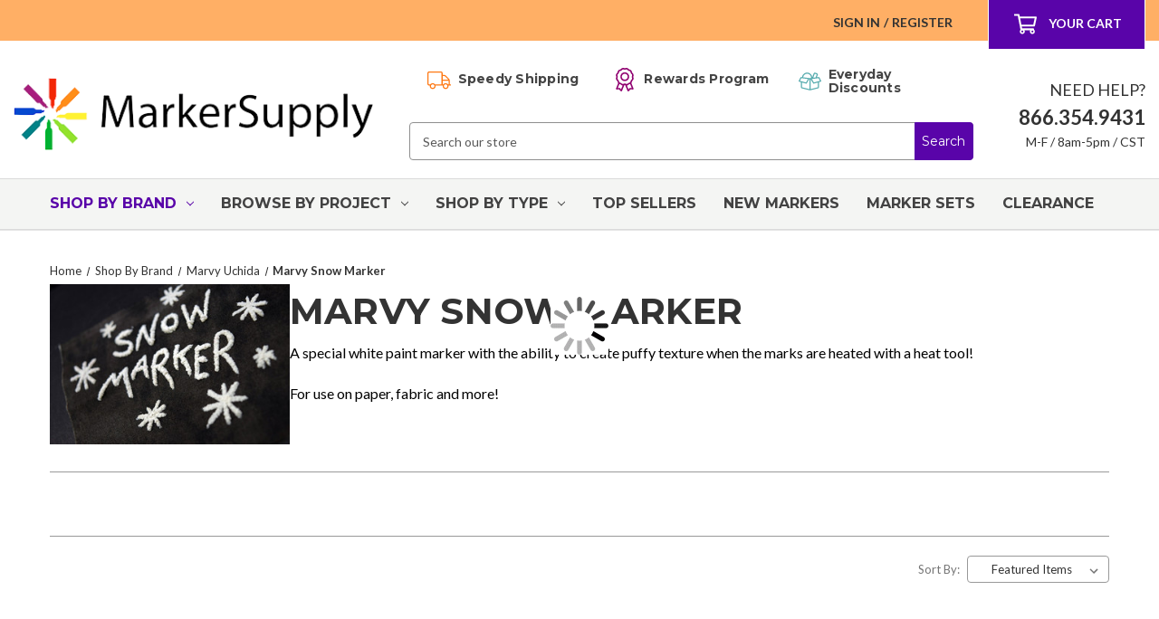

--- FILE ---
content_type: text/html; charset=UTF-8
request_url: https://www.markersupply.com/marvy-snow-marker.html
body_size: 29275
content:



<!DOCTYPE html>
<html class="no-js" lang="en">
    <head>
        <link
  rel="stylesheet"
  href="https://cdn.orderprotection.com/widget/big-commerce/5.9.3/style.css"
/>
        <title>Marvy Snow Marker | Marker Supply</title>
        <link rel="dns-prefetch preconnect" href="https://cdn11.bigcommerce.com/s-caae1tt33v" crossorigin><link rel="dns-prefetch preconnect" href="https://fonts.googleapis.com/" crossorigin><link rel="dns-prefetch preconnect" href="https://fonts.gstatic.com/" crossorigin>
        <meta name="keywords" content="Marvy Snow Marker"><meta name="description" content="A special white paint marker with the ability to create puffy texture when the marks are heated with a heat tool!  For use on paper, fabric and more!"><link rel='canonical' href='https://www.markersupply.com/marvy-snow-marker.html' /><meta name='platform' content='bigcommerce.stencil' />
        
        

        <link href="https://cdn11.bigcommerce.com/s-caae1tt33v/product_images/favicon-32x32.png?t&#x3D;1643728606" rel="shortcut icon">
        <meta name="viewport" content="width=device-width, initial-scale=1">

        <script>
            document.documentElement.className = document.documentElement.className.replace('no-js', 'js');
        </script>

        <script>
    function browserSupportsAllFeatures() {
        return window.Promise
            && window.fetch
            && window.URL
            && window.URLSearchParams
            && window.WeakMap
            // object-fit support
            && ('objectFit' in document.documentElement.style);
    }

    function loadScript(src) {
        var js = document.createElement('script');
        js.src = src;
        js.onerror = function () {
            console.error('Failed to load polyfill script ' + src);
        };
        document.head.appendChild(js);
    }

    if (!browserSupportsAllFeatures()) {
        loadScript('https://cdn11.bigcommerce.com/s-caae1tt33v/stencil/68878130-3308-013c-1c8c-060e63c72055/e/b8aa0790-3d77-013e-41e6-267cf716d16a/dist/theme-bundle.polyfills.js');
    }
</script>
        <script>window.consentManagerTranslations = `{"locale":"en","locales":{"consent_manager.data_collection_warning":"en","consent_manager.accept_all_cookies":"en","consent_manager.gdpr_settings":"en","consent_manager.data_collection_preferences":"en","consent_manager.manage_data_collection_preferences":"en","consent_manager.use_data_by_cookies":"en","consent_manager.data_categories_table":"en","consent_manager.allow":"en","consent_manager.accept":"en","consent_manager.deny":"en","consent_manager.dismiss":"en","consent_manager.reject_all":"en","consent_manager.category":"en","consent_manager.purpose":"en","consent_manager.functional_category":"en","consent_manager.functional_purpose":"en","consent_manager.analytics_category":"en","consent_manager.analytics_purpose":"en","consent_manager.targeting_category":"en","consent_manager.advertising_category":"en","consent_manager.advertising_purpose":"en","consent_manager.essential_category":"en","consent_manager.esential_purpose":"en","consent_manager.yes":"en","consent_manager.no":"en","consent_manager.not_available":"en","consent_manager.cancel":"en","consent_manager.save":"en","consent_manager.back_to_preferences":"en","consent_manager.close_without_changes":"en","consent_manager.unsaved_changes":"en","consent_manager.by_using":"en","consent_manager.agree_on_data_collection":"en","consent_manager.change_preferences":"en","consent_manager.cancel_dialog_title":"en","consent_manager.privacy_policy":"en","consent_manager.allow_category_tracking":"en","consent_manager.disallow_category_tracking":"en"},"translations":{"consent_manager.data_collection_warning":"We use cookies (and other similar technologies) to collect data to improve your shopping experience.","consent_manager.accept_all_cookies":"Accept All Cookies","consent_manager.gdpr_settings":"Settings","consent_manager.data_collection_preferences":"Website Data Collection Preferences","consent_manager.manage_data_collection_preferences":"Manage Website Data Collection Preferences","consent_manager.use_data_by_cookies":" uses data collected by cookies and JavaScript libraries to improve your shopping experience.","consent_manager.data_categories_table":"The table below outlines how we use this data by category. To opt out of a category of data collection, select 'No' and save your preferences.","consent_manager.allow":"Allow","consent_manager.accept":"Accept","consent_manager.deny":"Deny","consent_manager.dismiss":"Dismiss","consent_manager.reject_all":"Reject all","consent_manager.category":"Category","consent_manager.purpose":"Purpose","consent_manager.functional_category":"Functional","consent_manager.functional_purpose":"Enables enhanced functionality, such as videos and live chat. If you do not allow these, then some or all of these functions may not work properly.","consent_manager.analytics_category":"Analytics","consent_manager.analytics_purpose":"Provide statistical information on site usage, e.g., web analytics so we can improve this website over time.","consent_manager.targeting_category":"Targeting","consent_manager.advertising_category":"Advertising","consent_manager.advertising_purpose":"Used to create profiles or personalize content to enhance your shopping experience.","consent_manager.essential_category":"Essential","consent_manager.esential_purpose":"Essential for the site and any requested services to work, but do not perform any additional or secondary function.","consent_manager.yes":"Yes","consent_manager.no":"No","consent_manager.not_available":"N/A","consent_manager.cancel":"Cancel","consent_manager.save":"Save","consent_manager.back_to_preferences":"Back to Preferences","consent_manager.close_without_changes":"You have unsaved changes to your data collection preferences. Are you sure you want to close without saving?","consent_manager.unsaved_changes":"You have unsaved changes","consent_manager.by_using":"By using our website, you're agreeing to our","consent_manager.agree_on_data_collection":"By using our website, you're agreeing to the collection of data as described in our ","consent_manager.change_preferences":"You can change your preferences at any time","consent_manager.cancel_dialog_title":"Are you sure you want to cancel?","consent_manager.privacy_policy":"Privacy Policy","consent_manager.allow_category_tracking":"Allow [CATEGORY_NAME] tracking","consent_manager.disallow_category_tracking":"Disallow [CATEGORY_NAME] tracking"}}`;</script>

        <script>
            window.lazySizesConfig = window.lazySizesConfig || {};
            window.lazySizesConfig.loadMode = 1;
        </script>
        <script async src="https://cdn11.bigcommerce.com/s-caae1tt33v/stencil/68878130-3308-013c-1c8c-060e63c72055/e/b8aa0790-3d77-013e-41e6-267cf716d16a/dist/theme-bundle.head_async.js"></script>

        <script src="https://ajax.googleapis.com/ajax/libs/webfont/1.6.26/webfont.js"></script>

        <script>
            WebFont.load({
                custom: {
                    families: ['Karla', 'Roboto', 'Source Sans Pro']
                },
                classes: false
            });
        </script>

        <link href="https://fonts.googleapis.com/css?family=Montserrat:700,500%7CLato:400&display=swap" rel="stylesheet">
        <link data-stencil-stylesheet href="https://cdn11.bigcommerce.com/s-caae1tt33v/stencil/68878130-3308-013c-1c8c-060e63c72055/e/b8aa0790-3d77-013e-41e6-267cf716d16a/css/theme-6c6257d0-d846-013e-a88a-12df8f8cb346.css" rel="stylesheet">

        <!-- Start Tracking Code for analytics_googleanalytics4 -->

<script data-cfasync="false" src="https://cdn11.bigcommerce.com/shared/js/google_analytics4_bodl_subscribers-358423becf5d870b8b603a81de597c10f6bc7699.js" integrity="sha256-gtOfJ3Avc1pEE/hx6SKj/96cca7JvfqllWA9FTQJyfI=" crossorigin="anonymous"></script>
<script data-cfasync="false">
  (function () {
    window.dataLayer = window.dataLayer || [];

    function gtag(){
        dataLayer.push(arguments);
    }

    function initGA4(event) {
         function setupGtag() {
            function configureGtag() {
                gtag('js', new Date());
                gtag('set', 'developer_id.dMjk3Nj', true);
                gtag('config', 'G-MZ1Q8CLQYM');
            }

            var script = document.createElement('script');

            script.src = 'https://www.googletagmanager.com/gtag/js?id=G-MZ1Q8CLQYM';
            script.async = true;
            script.onload = configureGtag;

            document.head.appendChild(script);
        }

        setupGtag();

        if (typeof subscribeOnBodlEvents === 'function') {
            subscribeOnBodlEvents('G-MZ1Q8CLQYM', false);
        }

        window.removeEventListener(event.type, initGA4);
    }

    

    var eventName = document.readyState === 'complete' ? 'consentScriptsLoaded' : 'DOMContentLoaded';
    window.addEventListener(eventName, initGA4, false);
  })()
</script>

<!-- End Tracking Code for analytics_googleanalytics4 -->

<!-- Start Tracking Code for analytics_siteverification -->

<meta name="google-site-verification" content="zo7DFQju1e4rrkQQBQZDXQMsF0lINZrKAxiIyA4EFLM" />
<script async defer src="https://tools.luckyorange.com/core/lo.js?site-id=44cd7e9c"></script>

<!-- End Tracking Code for analytics_siteverification -->


<script type="text/javascript" src="https://checkout-sdk.bigcommerce.com/v1/loader.js" defer ></script>
<script type="text/javascript">
var BCData = {};
</script>
<script async defer src="https://tools.luckyorange.com/core/lo.js?site-id=44cd7e9c"></script>
<!-- TikTok Pixel Code Start: Initialization Script & Page Event -->
<script>
!function (w, d, t) {
  w.TiktokAnalyticsObject=t;var ttq=w[t]=w[t]||[];ttq.methods=["page","track","identify","instances","debug","on","off","once","ready","alias","group","enableCookie","disableCookie"],ttq.setAndDefer=function(t,e){t[e]=function(){t.push([e].concat(Array.prototype.slice.call(arguments,0)))}};for(var i=0;i<ttq.methods.length;i++)ttq.setAndDefer(ttq,ttq.methods[i]);ttq.instance=function(t){for(var e=ttq._i[t]||[],n=0;n<ttq.methods.length;n++)ttq.setAndDefer(e,ttq.methods[n]);return e},ttq.load=function(e,n){var i="https://analytics.tiktok.com/i18n/pixel/events.js";ttq._i=ttq._i||{},ttq._i[e]=[],ttq._i[e]._u=i,ttq._t=ttq._t||{},ttq._t[e]=+new Date,ttq._o=ttq._o||{},ttq._o[e]=n||{},ttq._partner=ttq._partner||"BigCommerce";var o=document.createElement("script");o.type="text/javascript",o.async=!0,o.src=i+"?sdkid="+e+"&lib="+t;var a=document.getElementsByTagName("script")[0];a.parentNode.insertBefore(o,a)};

  ttq.load('C8QB54CU5B908I2NMQAG');
  ttq.page();
}(window, document, 'ttq');

if (typeof BODL === 'undefined') {
  // https://developer.bigcommerce.com/theme-objects/breadcrumbs
  
  // https://developer.bigcommerce.com/theme-objects/brand
  
  // https://developer.bigcommerce.com/theme-objects/category
  
  
  // https://developer.bigcommerce.com/theme-objects/product
  
  
  
  
  // https://developer.bigcommerce.com/theme-objects/products
  
  // https://developer.bigcommerce.com/theme-objects/product_results
  
  // https://developer.bigcommerce.com/theme-objects/order
  
  // https://developer.bigcommerce.com/theme-objects/wishlist
  
  // https://developer.bigcommerce.com/theme-objects/wishlist
  
  // https://developer.bigcommerce.com/theme-objects/cart
  // (Fetching selective cart data to prevent additional payment button object html from causing JS parse error)
  var BODL = JSON.parse("{\"breadcrumbs\":[{\"url\":\"https://www.markersupply.com/\",\"name\":\"Home\"},{\"name\":\"Shop By Brand\",\"url\":\"https://www.markersupply.com/brands.html\"},{\"name\":\"Marvy Uchida\",\"url\":\"https://www.markersupply.com/marvy.html\"},{\"name\":\"Marvy Snow Marker\",\"url\":\"https://www.markersupply.com/marvy-snow-marker.html\"}],\"categoryProducts\":[{\"id\":5073,\"sku\":\"snowmarkerCH-White\",\"name\":\"Marvy Snow Marker - Chisel Tip\",\"url\":\"https://www.markersupply.com/marvy-snow-marker-chisel-tip.html\",\"brand\":{\"name\":\"Marvy\"},\"availability\":\"\",\"summary\":\"Marvy's Snow Markers are filled with special white ink that puffs up after you heat it with a heat tool and creates a 3D texture on paper and fabric crafts!\\nThis version of the Marvy Snow Marker features a valve-action chisel (flat/broad edge) tip...\",\"image\":{\"data\":\"https://cdn11.bigcommerce.com/s-caae1tt33v/images/stencil/{:size}/products/5073/11058/MarvySnowMarker-ChiselTip-web__40044.1731535776.jpg?c=1\",\"alt\":\"Marvy Chisel Tip Snow Marker 3-D white puffy texture decorative marker for paper and fabric crafts\"},\"qty_in_cart\":0,\"pre_order\":false,\"has_options\":false,\"show_cart_action\":true,\"stock_level\":null,\"low_stock_level\":null,\"weight\":{\"formatted\":\"0.04 LBS\",\"value\":0.04},\"demo\":false,\"date_added\":\"Nov 13th 2024\",\"custom_fields\":[{\"id\":38633,\"name\":\"colors\",\"value\":\"White\"},{\"id\":38634,\"name\":\"availability\",\"value\":\"Usually ships the same business day\"},{\"id\":38635,\"name\":\"Product Type\",\"value\":\"Individual\"},{\"id\":38636,\"name\":\"Tip Style\",\"value\":\"Chisel (Flat)\"},{\"id\":38637,\"name\":\"Tip Size\",\"value\":\"Medium\"},{\"id\":38638,\"name\":\"Ink Type\",\"value\":\"Water-Based|Pigment\"}],\"images\":[{\"data\":\"https://cdn11.bigcommerce.com/s-caae1tt33v/images/stencil/{:size}/products/5073/11058/MarvySnowMarker-ChiselTip-web__40044.1731535776.jpg?c=1\",\"alt\":\"Marvy Chisel Tip Snow Marker 3-D white puffy texture decorative marker for paper and fabric crafts\"},{\"data\":\"https://cdn11.bigcommerce.com/s-caae1tt33v/images/stencil/{:size}/products/5073/11059/marvy-snow-marker-33__06097.1678306446.1280.1280__01414.1731535776.jpg?c=1\",\"alt\":\"Marvy Chisel Tip Snow Marker 3-D white puffy texture decorative marker for paper and fabric crafts\"}],\"rating\":0,\"num_reviews\":0,\"price\":{\"without_tax\":{\"formatted\":\"$2.95\",\"value\":2.95,\"currency\":\"USD\"},\"tax_label\":\"Tax\",\"sale_price_without_tax\":{\"formatted\":\"$2.95\",\"value\":2.95,\"currency\":\"USD\"},\"non_sale_price_without_tax\":{\"formatted\":\"$3.79\",\"value\":3.79,\"currency\":\"USD\"}},\"add_to_cart_url\":\"https://www.markersupply.com/cart.php?action=add&product_id=5073\",\"category\":[\"Shop by Type/Fabric Markers\",\"New Markers\",\"Browse By Project/Card Making\",\"Browse By Project/Fabric Markers\",\"Shop By Brand/Marvy Uchida\",\"Shop by Type/White Ink\",\"Browse By Project/Craft Markers\",\"Shop by Type/Holiday Gift Guide/Seasonal Crafting\",\"Shop By Brand/Marvy Uchida/Marvy Snow Marker\"]}],\"categoryName\":\"Marvy Snow Marker\",\"products\":[]}");

  if (BODL.categoryName) {
    BODL.category = {
      name: BODL.categoryName,
      products: BODL.categoryProducts,
    }
  }

  if (BODL.productTitle) {
    BODL.product = {
      id: BODL.productId,
      title: BODL.productTitle,
      price: {
        without_tax: {
          currency: BODL.productCurrency,
          value: BODL.productPrice,
        },
      },
    }
  }
}

BODL.getCartItemContentId = (item) => {
  switch(item.type) {
    case 'GiftCertificate':
      return item.type;
      break;
    default:
      return item.product_id;
  }
}

BODL.getQueryParamValue = function (name) {
  var cleanName = name.replace(/[\[]/, '\[').replace(/[\]]/, '\]');
  var regex = new RegExp('[\?&]' + cleanName + '=([^&#]*)');
  var results = regex.exec(window.location.search);
  return results === null ? '' : decodeURIComponent(results[1].replace(/\+/g, ' '));
}

// Advanced Matching
if (BODL.customer && BODL.customer.id) {
  var customerObj = {
    email: BODL.customer.email,
  }

  if (BODL.customer.phone) {
    var phoneNumber = BODL.customer.phone;
    if (BODL.customer.phone.indexOf('+') === -1) {
      // No country code, so default to US code
      phoneNumber = `+1${phoneNumber}`;  
    }

    customerObj.phone = phoneNumber;
  }

  ttq.identify(BODL.customer.id, customerObj);
}
</script>
<!-- TikTok Pixel Code End: Initialization Script & Page Event -->

<!-- TikTok Pixel Code Start: View Product Content -->
<script>
if (BODL.product) {
  ttq.instance('C8QB54CU5B908I2NMQAG').track('ViewContent', {
    content_id: BODL.product.id,
    content_category: BODL.breadcrumbs[1] ? BODL.breadcrumbs[1].name : '',
    content_name: BODL.product.title,
    content_type: "product_group",
    currency: BODL.product.price.without_tax.currency,
    price: BODL.product.price.without_tax.value,
    value: BODL.product.price.without_tax.value,
  });
}
</script>
<!-- TikTok Pixel Code End: View Product Content -->

<!-- TikTok Pixel Code Start: View Category Content -->
<script>
if (BODL.category) {
  ttq.instance('C8QB54CU5B908I2NMQAG').track('ViewContent', {
    contents: BODL.category.products.map((p) => ({
      content_id: p.id,
      content_category: BODL.category.name,
      content_name: p.name,
      content_type: "product_group",
      currency: p.price.without_tax.currency,
      price: p.price.without_tax.value,
      value: p.price.without_tax.value,
    }))
  });
}
</script>
<!-- TikTok Pixel Code End: View Category Content -->

<!-- TikTok Pixel Code Start: Add to Wishlist -->
<script>
// This only sends one wishlist product: the one that was just added based on the 'added_product_id' param in the url
if (BODL.wishlist) {
  var addedWishlistItem = BODL.wishlist.items.filter((i) => i.product_id === parseInt(BODL.getQueryParamValue('added_product_id'))).map((p) => ({
    content_id: p.product_id,
    // Commenting out as category data doesn't exist on wishlist items
    // content_category: p.does_not_exist, 
    content_name: p.name,
    content_type: "product_group",
    currency: p.price.without_tax.currency,
    price: p.price.without_tax.value,
    value: p.price.without_tax.value,
  }));
  
  ttq.instance('C8QB54CU5B908I2NMQAG').track('AddToWishlist', addedWishlistItem[0]);
}
</script>
<!-- TikTok Pixel Code End: Add to Wishlist -->

<!-- TikTok Pixel Code Start: Subscribe to Newsletter -->
<script>
if (window.location.pathname.indexOf('/subscribe.php') === 0 && BODL.getQueryParamValue('result') === 'success') {
  ttq.instance('C8QB54CU5B908I2NMQAG').track('Subscribe');
}
</script>
<!-- TikTok Pixel Code End: Subscribe to Newsletter -->

<!-- TikTok Pixel Code Start: Search -->
<script>
if (BODL.search) {
  ttq.instance('C8QB54CU5B908I2NMQAG').track('Search', {
    query: BODL.getQueryParamValue('search_query'),
    contents: BODL.search.products.map((p) => ({
      content_id: p.id,
      // Products can be in multiple categories.
      // Commenting out as this might distort category reports if only the first one is used.
      // content_category: p.category[0], 
      content_name: p.name,
      content_type: "product_group",
      currency: p.price.without_tax.currency,
      price: p.price.without_tax.value,
      value: p.price.without_tax.value,
    }))
  });
}
</script>
<!-- TikTok Pixel Code End: Search -->

<!-- TikTok Pixel Code Start: Registration -->
<script>
if (window.location.pathname.indexOf('/login.php') === 0 && BODL.getQueryParamValue('action') === 'account_created') {
  ttq.instance('C8QB54CU5B908I2NMQAG').track('Registration');
}
</script>
<!-- TikTok Pixel Code End: Registration -->
<script async defer src="https://tools.luckyorange.com/core/lo.js?site-id=44cd7e9c"></script>
 <script data-cfasync="false" src="https://microapps.bigcommerce.com/bodl-events/1.9.4/index.js" integrity="sha256-Y0tDj1qsyiKBRibKllwV0ZJ1aFlGYaHHGl/oUFoXJ7Y=" nonce="" crossorigin="anonymous"></script>
 <script data-cfasync="false" nonce="">

 (function() {
    function decodeBase64(base64) {
       const text = atob(base64);
       const length = text.length;
       const bytes = new Uint8Array(length);
       for (let i = 0; i < length; i++) {
          bytes[i] = text.charCodeAt(i);
       }
       const decoder = new TextDecoder();
       return decoder.decode(bytes);
    }
    window.bodl = JSON.parse(decodeBase64("[base64]"));
 })()

 </script>

<script nonce="">
(function () {
    var xmlHttp = new XMLHttpRequest();

    xmlHttp.open('POST', 'https://bes.gcp.data.bigcommerce.com/nobot');
    xmlHttp.setRequestHeader('Content-Type', 'application/json');
    xmlHttp.send('{"store_id":"1002041629","timezone_offset":"-5.0","timestamp":"2026-01-21T21:58:22.86381600Z","visit_id":"bdf609b5-bcf2-4929-8550-069a72e9c2a2","channel_id":1}');
})();
</script>



        <!-- Improve Search Magic Load speed -->
        <link rel="dns-prefetch" href="//cdn.searchmagic.com">

               <script src="https://cdn.searchmagic.com/v3/production_files/search-magic-sec-caae1tt33v.min.js" id="ysw-search-magic-script-sec" defer ></script>
               <script>
                   window.yswSearchSectionPageId = 'c1227';
               </script>
        <!-- End Improve Search Magic Load speed -->
    </head>
    <body class="page-type-category">
        <svg data-src="https://cdn11.bigcommerce.com/s-caae1tt33v/stencil/68878130-3308-013c-1c8c-060e63c72055/e/b8aa0790-3d77-013e-41e6-267cf716d16a/img/icon-sprite.svg" class="icons-svg-sprite"></svg>

        <a href="#main-content" class="skip-to-main-link">
    Skip to main content
</a>


<header class="header" role="banner">
    <a href="#" class="mobileMenu-toggle" data-mobile-menu-toggle="menu">
        <span class="mobileMenu-toggleIcon">
            Toggle Menu
        </span>
    </a>

    <nav class="navUser">
    <div class="navUser__container">
            
        <ul class="navUser-section navUser-section--alt">
            <li class="navUser-item">
                <a class="navUser-action navUser-item--compare" href="/compare" data-compare-nav
                    aria-label="Compare">
                    Compare <span class="countPill countPill--positive countPill--alt"></span>
                </a>
            </li>
            <li class="navUser-item navUser-item--account">
                    <a class="navUser-action" href="/login.php" aria-label="Sign in">
                        Sign in
                    </a>
                        <span class="navUser-or">/</span>
                        <a class="navUser-action" href="/login.php?action&#x3D;create_account" aria-label="Register">
                            Register
                        </a>
            </li>
            <li class="navUser-item navUser-item--cart">
                <a class="navUser-action" data-cart-preview data-dropdown="cart-preview-dropdown" data-options="align:right"
                    href="/cart.php" aria-label="Your Cart">
                    <i class="icon" aria-hidden="true">
                        <svg>
                            <use xlink:href="#icon-shopping-cart-regular"/>
                        </svg>
                    </i>
                    <span class="navUser-item-cartLabel">Your Cart</span>
                    <span class="countPill cart-quantity"></span>
                </a>

                <div class="dropdown-menu" id="cart-preview-dropdown" data-dropdown-content aria-hidden="true"></div>
            </li>
        </ul>
    </div>

    <div class="dropdown dropdown--quickSearch" id="quickSearch" aria-hidden="true" data-prevent-quick-search-close>
        <div class="container">
    <form class="form"  action="/search.php">
        <fieldset class="form-fieldset">
            <div class="form-field">
                <label class="form-label is-srOnly" for="search_query_adv">Search Keyword:</label>
                <div class="form-prefixPostfix wrap">
                    <input class="form-input"
                           data-search-quick
                           name="nav-quick-search"
                           id="nav-quick-search"
                           data-error-message="Search field cannot be empty."
                           placeholder="Search our store"
                           autocomplete="off"
                    >
                </div>
            </div>
        </fieldset>
    </form>
</div>
    </div>
</nav>

    <div class="header-wrapper">
        <div class="header-wrapper__col header-wrapper__col--logo">
                <div class="header-logo header-logo--center">
                    <a href="https://www.markersupply.com/" class="header-logo__link" data-header-logo-link>
        <img class="header-logo-image-unknown-size"
             src="https://cdn11.bigcommerce.com/s-caae1tt33v/images/stencil/original/ms-logo_1641427931__67982.original.png"
             alt="MarkerSupply"
             title="MarkerSupply">
</a>
                </div>
        </div>

        <div class="header-wrapper__col header-wrapper__col--search">
            <ul class="shipping-info">
    <li class="shipping-info__item shipping-info__item--free">
        <a
            class="shipping-info__link"
            href="/shipping-info.html"
        >
            <h4 class="shipping-info__title">
                <i class="icon" aria-hidden="true">
                    <svg>
                        <use xlink:href="#icon-truck-light" />
                    </svg>
                </i>

                <span class="shipping-info__text">
                    Speedy Shipping
                </span>
            </h4>
        </a>
    </li>
    <li class="shipping-info__item shipping-info__item--rewards">
        <a
            class="shipping-info__link"
            href="/#smile-home"
        >
            <h4 class="shipping-info__title">
                <i class="icon" aria-hidden="true">
                    <svg>
                        <use xlink:href="#icon-award-light" />
                    </svg>
                </i>

                <span class="shipping-info__text">
                    Rewards Program
                </span>
            </h4>
        </a>
    </li>
    <li class="shipping-info__item shipping-info__item--returns">
        <a
            class="shipping-info__link"
            href="/topsellers.html"
        >
            <h4 class="shipping-info__title">
                <i class="icon" aria-hidden="true">
                    <svg>
                        <use xlink:href="#icon-box-full-light" />
                    </svg>
                </i>

                <span class="shipping-info__text">
                    Everyday Discounts
                </span>
            </h4>
        </a>
    </li>
</ul>

            <div class="quick-search">
                <form class="form"  action="/search.php">
    <fieldset class="form-fieldset">
        <div class="form-field">
            <label class="form-label is-srOnly" for="search_query_adv">Search Keyword:</label>
            <div class="form-prefixPostfix wrap">
                <input class="form-input" id="search_query_adv" name="search_query_adv" value="" placeholder="Search our store">
                <input class="button button--primary form-prefixPostfix-button--postfix" type="submit" value="Search">
            </div>
        </div>
    </fieldset>
</form>
            </div>
        </div>

        <div class="header-wrapper__col header-wrapper__col--contact">
            <div class="contact-info">
    <p class="contact-info__text">
        Need Help?
    </p>
    <p class="contact-info__phone">
        866.354.9431
    </p>
    <p class="contact-info__office-hours">
        M-F / 8am-5pm / CST
    </p>
</div>
        </div>
    </div>

    <div class="navPages-container" id="menu" data-menu>
        <nav class="navPages">
    <div class="navPages-quickSearch">
        <div class="container">
    <form class="form"  action="/search.php">
        <fieldset class="form-fieldset">
            <div class="form-field">
                <label class="form-label is-srOnly" for="search_query_adv">Search Keyword:</label>
                <div class="form-prefixPostfix wrap">
                    <input class="form-input"
                           data-search-quick
                           name="nav-menu-quick-search"
                           id="nav-menu-quick-search"
                           data-error-message="Search field cannot be empty."
                           placeholder="Search our store"
                           autocomplete="off"
                    >
                </div>
            </div>
        </fieldset>
    </form>
</div>
    </div>

    <button
        type="button"
        class="navPages__scroll-button navPages__scroll-button--left"
        aria-label="Scroll menu items to the left"
        hidden
    >
        <span class="navPages__scroll-button-icon">
            <i class="icon" aria-hidden="true">
                <svg>
                    <use xlink:href="#icon-chevron-left"></use>
                </svg>
            </i>
        </span>
    </button>

    <ul
        class="navPages__list navPages-list navPages-list-depth-max"
    >
            <li class="navPages__item navPages-item">


                        <a
        class="
            navPages-action
                has-subMenu
                activePage
        "
            data-collapsible="navPages-829"
        href="https://www.markersupply.com/brands.html"
    >
        Shop By Brand
            <i
                class="icon navPages-action-moreIcon"
                aria-hidden="true"
            >
                <svg>
                    <use xlink:href="#icon-chevron-down" />
                </svg>
            </i>
    </a>

        <div
            class="navPage-subMenu"
            id="navPages-829"
            aria-hidden="true"
            tabindex="-1"
        >
            <ul class="navPage-subMenu-list">
                <div class="navPage-subMenu-featured">
                        <li class="navPage-subMenu-item">
                            <div class="navPage-subMenu-image">
                                <a
                                    class="navPage-subMenu-image__link"
                                    href="https://www.markersupply.com/posca.html"
                                    aria-label="Posca"
                                >
                                    <img src="https://cdn11.bigcommerce.com/s-caae1tt33v/images/stencil/160w/y/api59wrzq__29410.original.png" alt="Posca" title="Posca" data-sizes="auto"
    srcset="[data-uri]"
data-srcset="https://cdn11.bigcommerce.com/s-caae1tt33v/images/stencil/80w/y/api59wrzq__29410.original.png 80w, https://cdn11.bigcommerce.com/s-caae1tt33v/images/stencil/160w/y/api59wrzq__29410.original.png 160w, https://cdn11.bigcommerce.com/s-caae1tt33v/images/stencil/320w/y/api59wrzq__29410.original.png 320w, https://cdn11.bigcommerce.com/s-caae1tt33v/images/stencil/640w/y/api59wrzq__29410.original.png 640w, https://cdn11.bigcommerce.com/s-caae1tt33v/images/stencil/960w/y/api59wrzq__29410.original.png 960w, https://cdn11.bigcommerce.com/s-caae1tt33v/images/stencil/1280w/y/api59wrzq__29410.original.png 1280w, https://cdn11.bigcommerce.com/s-caae1tt33v/images/stencil/1920w/y/api59wrzq__29410.original.png 1920w, https://cdn11.bigcommerce.com/s-caae1tt33v/images/stencil/2560w/y/api59wrzq__29410.original.png 2560w"

class="lazyload navPage-subMenu-img"

 />
                                </a>
                            </div>
                            <a
                                class="navPage-subMenu-action navPages-action has-subMenu"
                                href="https://www.markersupply.com/posca.html"
                                aria-label="Posca"
                            >
                                Posca
                                <span class="collapsible-icon-wrapper">
                                    <i
                                        class="icon navPages-action-moreIcon"
                                        aria-hidden="true"
                                    >
                                        <svg>
                                            <use xlink:href="#icon-chevron-down" />
                                        </svg>
                                    </i>
                                </span>
                            </a>
                        </li>
                        <li class="navPage-subMenu-item">
                            <div class="navPage-subMenu-image">
                                <a
                                    class="navPage-subMenu-image__link"
                                    href="https://www.markersupply.com/markingpens.html"
                                    aria-label="Sakura"
                                >
                                    <img src="https://cdn11.bigcommerce.com/s-caae1tt33v/images/stencil/160w/o/apiqm1elb__01288.original.png" alt="Sakura" title="Sakura" data-sizes="auto"
    srcset="[data-uri]"
data-srcset="https://cdn11.bigcommerce.com/s-caae1tt33v/images/stencil/80w/o/apiqm1elb__01288.original.png 80w, https://cdn11.bigcommerce.com/s-caae1tt33v/images/stencil/160w/o/apiqm1elb__01288.original.png 160w, https://cdn11.bigcommerce.com/s-caae1tt33v/images/stencil/320w/o/apiqm1elb__01288.original.png 320w, https://cdn11.bigcommerce.com/s-caae1tt33v/images/stencil/640w/o/apiqm1elb__01288.original.png 640w, https://cdn11.bigcommerce.com/s-caae1tt33v/images/stencil/960w/o/apiqm1elb__01288.original.png 960w, https://cdn11.bigcommerce.com/s-caae1tt33v/images/stencil/1280w/o/apiqm1elb__01288.original.png 1280w, https://cdn11.bigcommerce.com/s-caae1tt33v/images/stencil/1920w/o/apiqm1elb__01288.original.png 1920w, https://cdn11.bigcommerce.com/s-caae1tt33v/images/stencil/2560w/o/apiqm1elb__01288.original.png 2560w"

class="lazyload navPage-subMenu-img"

 />
                                </a>
                            </div>
                            <a
                                class="navPage-subMenu-action navPages-action has-subMenu"
                                href="https://www.markersupply.com/markingpens.html"
                                aria-label="Sakura"
                            >
                                Sakura
                                <span class="collapsible-icon-wrapper">
                                    <i
                                        class="icon navPages-action-moreIcon"
                                        aria-hidden="true"
                                    >
                                        <svg>
                                            <use xlink:href="#icon-chevron-down" />
                                        </svg>
                                    </i>
                                </span>
                            </a>
                        </li>
                        <li class="navPage-subMenu-item">
                            <div class="navPage-subMenu-image">
                                <a
                                    class="navPage-subMenu-image__link"
                                    href="https://www.markersupply.com/zigkuretake.html"
                                    aria-label="ZIG Kuretake"
                                >
                                    <img src="https://cdn11.bigcommerce.com/s-caae1tt33v/images/stencil/160w/j/api1xcuxl__50527.original.png" alt="ZIG Kuretake" title="ZIG Kuretake" data-sizes="auto"
    srcset="[data-uri]"
data-srcset="https://cdn11.bigcommerce.com/s-caae1tt33v/images/stencil/80w/j/api1xcuxl__50527.original.png 80w, https://cdn11.bigcommerce.com/s-caae1tt33v/images/stencil/160w/j/api1xcuxl__50527.original.png 160w, https://cdn11.bigcommerce.com/s-caae1tt33v/images/stencil/320w/j/api1xcuxl__50527.original.png 320w, https://cdn11.bigcommerce.com/s-caae1tt33v/images/stencil/640w/j/api1xcuxl__50527.original.png 640w, https://cdn11.bigcommerce.com/s-caae1tt33v/images/stencil/960w/j/api1xcuxl__50527.original.png 960w, https://cdn11.bigcommerce.com/s-caae1tt33v/images/stencil/1280w/j/api1xcuxl__50527.original.png 1280w, https://cdn11.bigcommerce.com/s-caae1tt33v/images/stencil/1920w/j/api1xcuxl__50527.original.png 1920w, https://cdn11.bigcommerce.com/s-caae1tt33v/images/stencil/2560w/j/api1xcuxl__50527.original.png 2560w"

class="lazyload navPage-subMenu-img"

 />
                                </a>
                            </div>
                            <a
                                class="navPage-subMenu-action navPages-action has-subMenu"
                                href="https://www.markersupply.com/zigkuretake.html"
                                aria-label="ZIG Kuretake"
                            >
                                ZIG Kuretake
                                <span class="collapsible-icon-wrapper">
                                    <i
                                        class="icon navPages-action-moreIcon"
                                        aria-hidden="true"
                                    >
                                        <svg>
                                            <use xlink:href="#icon-chevron-down" />
                                        </svg>
                                    </i>
                                </span>
                            </a>
                        </li>
                        <li class="navPage-subMenu-item">
                            <div class="navPage-subMenu-image">
                                <a
                                    class="navPage-subMenu-image__link"
                                    href="https://www.markersupply.com/marvy.html"
                                    aria-label="Marvy Uchida"
                                >
                                    <img src="https://cdn11.bigcommerce.com/s-caae1tt33v/images/stencil/160w/d/apigqys1a__24491_category.original.png" alt="Marvy Uchida" title="Marvy Uchida" data-sizes="auto"
    srcset="[data-uri]"
data-srcset="https://cdn11.bigcommerce.com/s-caae1tt33v/images/stencil/80w/d/apigqys1a__24491_category.original.png 80w, https://cdn11.bigcommerce.com/s-caae1tt33v/images/stencil/160w/d/apigqys1a__24491_category.original.png 160w, https://cdn11.bigcommerce.com/s-caae1tt33v/images/stencil/320w/d/apigqys1a__24491_category.original.png 320w, https://cdn11.bigcommerce.com/s-caae1tt33v/images/stencil/640w/d/apigqys1a__24491_category.original.png 640w, https://cdn11.bigcommerce.com/s-caae1tt33v/images/stencil/960w/d/apigqys1a__24491_category.original.png 960w, https://cdn11.bigcommerce.com/s-caae1tt33v/images/stencil/1280w/d/apigqys1a__24491_category.original.png 1280w, https://cdn11.bigcommerce.com/s-caae1tt33v/images/stencil/1920w/d/apigqys1a__24491_category.original.png 1920w, https://cdn11.bigcommerce.com/s-caae1tt33v/images/stencil/2560w/d/apigqys1a__24491_category.original.png 2560w"

class="lazyload navPage-subMenu-img"

 />
                                </a>
                            </div>
                            <a
                                class="navPage-subMenu-action navPages-action has-subMenu activePage"
                                href="https://www.markersupply.com/marvy.html"
                                aria-label="Marvy Uchida"
                            >
                                Marvy Uchida
                                <span class="collapsible-icon-wrapper">
                                    <i
                                        class="icon navPages-action-moreIcon"
                                        aria-hidden="true"
                                    >
                                        <svg>
                                            <use xlink:href="#icon-chevron-down" />
                                        </svg>
                                    </i>
                                </span>
                            </a>
                        </li>
                        <li class="navPage-subMenu-item">
                            <div class="navPage-subMenu-image">
                                <a
                                    class="navPage-subMenu-image__link"
                                    href="https://www.markersupply.com/shpr.html"
                                    aria-label="Sharpie"
                                >
                                    <img src="https://cdn11.bigcommerce.com/s-caae1tt33v/images/stencil/160w/y/apild4xqz__99603.original.png" alt="Sharpie" title="Sharpie" data-sizes="auto"
    srcset="[data-uri]"
data-srcset="https://cdn11.bigcommerce.com/s-caae1tt33v/images/stencil/80w/y/apild4xqz__99603.original.png 80w, https://cdn11.bigcommerce.com/s-caae1tt33v/images/stencil/160w/y/apild4xqz__99603.original.png 160w, https://cdn11.bigcommerce.com/s-caae1tt33v/images/stencil/320w/y/apild4xqz__99603.original.png 320w, https://cdn11.bigcommerce.com/s-caae1tt33v/images/stencil/640w/y/apild4xqz__99603.original.png 640w, https://cdn11.bigcommerce.com/s-caae1tt33v/images/stencil/960w/y/apild4xqz__99603.original.png 960w, https://cdn11.bigcommerce.com/s-caae1tt33v/images/stencil/1280w/y/apild4xqz__99603.original.png 1280w, https://cdn11.bigcommerce.com/s-caae1tt33v/images/stencil/1920w/y/apild4xqz__99603.original.png 1920w, https://cdn11.bigcommerce.com/s-caae1tt33v/images/stencil/2560w/y/apild4xqz__99603.original.png 2560w"

class="lazyload navPage-subMenu-img"

 />
                                </a>
                            </div>
                            <a
                                class="navPage-subMenu-action navPages-action has-subMenu"
                                href="https://www.markersupply.com/shpr.html"
                                aria-label="Sharpie"
                            >
                                Sharpie
                                <span class="collapsible-icon-wrapper">
                                    <i
                                        class="icon navPages-action-moreIcon"
                                        aria-hidden="true"
                                    >
                                        <svg>
                                            <use xlink:href="#icon-chevron-down" />
                                        </svg>
                                    </i>
                                </span>
                            </a>
                        </li>
                        <li class="navPage-subMenu-item">
                            <div class="navPage-subMenu-image">
                                <a
                                    class="navPage-subMenu-image__link"
                                    href="https://www.markersupply.com/tombow.html"
                                    aria-label="Tombow"
                                >
                                    <img src="https://cdn11.bigcommerce.com/s-caae1tt33v/images/stencil/160w/n/logo-tombow__36035.original.png" alt="Tombow" title="Tombow" data-sizes="auto"
    srcset="[data-uri]"
data-srcset="https://cdn11.bigcommerce.com/s-caae1tt33v/images/stencil/80w/n/logo-tombow__36035.original.png 80w, https://cdn11.bigcommerce.com/s-caae1tt33v/images/stencil/160w/n/logo-tombow__36035.original.png 160w, https://cdn11.bigcommerce.com/s-caae1tt33v/images/stencil/320w/n/logo-tombow__36035.original.png 320w, https://cdn11.bigcommerce.com/s-caae1tt33v/images/stencil/640w/n/logo-tombow__36035.original.png 640w, https://cdn11.bigcommerce.com/s-caae1tt33v/images/stencil/960w/n/logo-tombow__36035.original.png 960w, https://cdn11.bigcommerce.com/s-caae1tt33v/images/stencil/1280w/n/logo-tombow__36035.original.png 1280w, https://cdn11.bigcommerce.com/s-caae1tt33v/images/stencil/1920w/n/logo-tombow__36035.original.png 1920w, https://cdn11.bigcommerce.com/s-caae1tt33v/images/stencil/2560w/n/logo-tombow__36035.original.png 2560w"

class="lazyload navPage-subMenu-img"

 />
                                </a>
                            </div>
                            <a
                                class="navPage-subMenu-action navPages-action has-subMenu"
                                href="https://www.markersupply.com/tombow.html"
                                aria-label="Tombow"
                            >
                                Tombow
                                <span class="collapsible-icon-wrapper">
                                    <i
                                        class="icon navPages-action-moreIcon"
                                        aria-hidden="true"
                                    >
                                        <svg>
                                            <use xlink:href="#icon-chevron-down" />
                                        </svg>
                                    </i>
                                </span>
                            </a>
                        </li>
                </div>

                <div class="navPage-subMenu-categories">
                    <div class="navPage-subMenu-categories__col navPage-subMenu-categories__col--items">
                            <li class="navPage-subMenu-item">
                                    <a
                                        class="navPage-subMenu-action navPages-action"
                                        href="https://www.markersupply.com/posca.html"
                                        aria-label="Posca"
                                    >
                                        Posca
                                    </a>
                            </li>
                            <li class="navPage-subMenu-item">
                                    <a
                                        class="navPage-subMenu-action navPages-action has-subMenu"
                                        href="https://www.markersupply.com/markingpens.html"
                                        aria-label="Sakura"
                                    >
                                        Sakura
                                        <span
                                            class="collapsible-icon-wrapper"
                                            data-collapsible="navPages-918"
                                            data-collapsible-disabled-breakpoint="medium"
                                            data-collapsible-disabled-state="open"
                                            data-collapsible-enabled-state="closed"
                                        >
                                            <i
                                                class="icon navPages-action-moreIcon"
                                                aria-hidden="true"
                                            >
                                                <svg>
                                                    <use xlink:href="#icon-chevron-down" />
                                                </svg>
                                            </i>
                                        </span>
                                    </a>
                                    <ul class="navPage-childList" id="navPages-918">
                                            <li class="navPage-childList-item">
                                                <a
                                                    class="navPage-childList-action navPages-action"
                                                    href="https://www.markersupply.com/sapema1.html"
                                                    aria-label="Sakura Permapaque Markers"
                                                >
                                                    Sakura Permapaque Markers
                                                </a>
                                            </li>
                                            <li class="navPage-childList-item">
                                                <a
                                                    class="navPage-childList-action navPages-action"
                                                    href="https://www.markersupply.com/gellyrolls.html"
                                                    aria-label="Sakura Gelly Rolls"
                                                >
                                                    Sakura Gelly Rolls
                                                </a>
                                            </li>
                                            <li class="navPage-childList-item">
                                                <a
                                                    class="navPage-childList-action navPages-action"
                                                    href="https://www.markersupply.com/sakoipowabo.html"
                                                    aria-label="Sakura KOI Portable Watercolor Boxes"
                                                >
                                                    Sakura KOI Portable Watercolor Boxes
                                                </a>
                                            </li>
                                            <li class="navPage-childList-item">
                                                <a
                                                    class="navPage-childList-action navPages-action"
                                                    href="https://www.markersupply.com/sapema.html"
                                                    aria-label="Sakura Pen-touch Markers"
                                                >
                                                    Sakura Pen-touch Markers
                                                </a>
                                            </li>
                                            <li class="navPage-childList-item">
                                                <a
                                                    class="navPage-childList-action navPages-action"
                                                    href="https://www.markersupply.com/sapeulma.html"
                                                    aria-label="Sakura Pen-touch Ultraviolet Markers"
                                                >
                                                    Sakura Pen-touch Ultraviolet Markers
                                                </a>
                                            </li>
                                            <li class="navPage-childList-item">
                                                <a
                                                    class="navPage-childList-action navPages-action"
                                                    href="https://www.markersupply.com/sakurakoi.html"
                                                    aria-label="Sakura KOI Coloring Brush Pens"
                                                >
                                                    Sakura KOI Coloring Brush Pens
                                                </a>
                                            </li>
                                            <li class="navPage-childList-item">
                                                <a
                                                    class="navPage-childList-action navPages-action"
                                                    href="https://www.markersupply.com/pimifilima.html"
                                                    aria-label="Sakura Pigma Micron Fine Line Markers"
                                                >
                                                    Sakura Pigma Micron Fine Line Markers
                                                </a>
                                            </li>
                                            <li class="navPage-childList-item">
                                                <a
                                                    class="navPage-childList-action navPages-action"
                                                    href="https://www.markersupply.com/sapimipn1.html"
                                                    aria-label="Sakura Pigma Micron PN"
                                                >
                                                    Sakura Pigma Micron PN
                                                </a>
                                            </li>
                                            <li class="navPage-childList-item">
                                                <a
                                                    class="navPage-childList-action navPages-action"
                                                    href="https://www.markersupply.com/sapigrma.html"
                                                    aria-label="Sakura Pigma Graphic Markers"
                                                >
                                                    Sakura Pigma Graphic Markers
                                                </a>
                                            </li>
                                            <li class="navPage-childList-item">
                                                <a
                                                    class="navPage-childList-action navPages-action"
                                                    href="https://www.markersupply.com/sapibrma.html"
                                                    aria-label="Sakura Pigma Brush Marker"
                                                >
                                                    Sakura Pigma Brush Marker
                                                </a>
                                            </li>
                                            <li class="navPage-childList-item">
                                                <a
                                                    class="navPage-childList-action navPages-action"
                                                    href="https://www.markersupply.com/sakura-pigma-sketch-brush.html"
                                                    aria-label="Sakura Pigma Sketch Brush"
                                                >
                                                    Sakura Pigma Sketch Brush
                                                </a>
                                            </li>
                                            <li class="navPage-childList-item">
                                                <a
                                                    class="navPage-childList-action navPages-action"
                                                    href="https://www.markersupply.com/sakura-microperm-markers.html"
                                                    aria-label="Sakura MicroPerm Markers"
                                                >
                                                    Sakura MicroPerm Markers
                                                </a>
                                            </li>
                                            <li class="navPage-childList-item">
                                                <a
                                                    class="navPage-childList-action navPages-action"
                                                    href="https://www.markersupply.com/sapisechtip.html"
                                                    aria-label="Sakura Pigma Sensei - Chisel Tip"
                                                >
                                                    Sakura Pigma Sensei - Chisel Tip
                                                </a>
                                            </li>
                                            <li class="navPage-childList-item">
                                                <a
                                                    class="navPage-childList-action navPages-action"
                                                    href="https://www.markersupply.com/sapisefitip.html"
                                                    aria-label="Sakura Pigma Sensei - Fine Tip"
                                                >
                                                    Sakura Pigma Sensei - Fine Tip
                                                </a>
                                            </li>
                                            <li class="navPage-childList-item">
                                                <a
                                                    class="navPage-childList-action navPages-action"
                                                    href="https://www.markersupply.com/sapica.html"
                                                    aria-label="Sakura Pigma Calligrapher"
                                                >
                                                    Sakura Pigma Calligrapher
                                                </a>
                                            </li>
                                            <li class="navPage-childList-item">
                                                <a
                                                    class="navPage-childList-action navPages-action"
                                                    href="https://www.markersupply.com/sapiprbrpe.html"
                                                    aria-label="Sakura Pigma Professional Brush Pens"
                                                >
                                                    Sakura Pigma Professional Brush Pens
                                                </a>
                                            </li>
                                            <li class="navPage-childList-item">
                                                <a
                                                    class="navPage-childList-action navPages-action"
                                                    href="https://www.markersupply.com/sakura-pigma-fine-line-05-pen.html"
                                                    aria-label="Sakura Pigma Fine Line 05 Pen"
                                                >
                                                    Sakura Pigma Fine Line 05 Pen
                                                </a>
                                            </li>
                                            <li class="navPage-childList-item">
                                                <a
                                                    class="navPage-childList-action navPages-action"
                                                    href="https://www.markersupply.com/sa3dinkgelpe.html"
                                                    aria-label="Sakura 3-D Ink Gel Pens"
                                                >
                                                    Sakura 3-D Ink Gel Pens
                                                </a>
                                            </li>
                                            <li class="navPage-childList-item">
                                                <a
                                                    class="navPage-childList-action navPages-action"
                                                    href="https://www.markersupply.com/sakura-quickie-glue.html"
                                                    aria-label="Sakura Quickie Glue"
                                                >
                                                    Sakura Quickie Glue
                                                </a>
                                            </li>
                                            <li class="navPage-childList-item">
                                                <a
                                                    class="navPage-childList-action navPages-action"
                                                    href="https://www.markersupply.com/said.html"
                                                    aria-label="Sakura IDenti-pen"
                                                >
                                                    Sakura IDenti-pen
                                                </a>
                                            </li>
                                            <li class="navPage-childList-item">
                                                <a
                                                    class="navPage-childList-action navPages-action"
                                                    href="https://www.markersupply.com/sakura-creative-kits.html"
                                                    aria-label="Sakura Creative Kits"
                                                >
                                                    Sakura Creative Kits
                                                </a>
                                            </li>
                                            <li class="navPage-childList-item">
                                                <a
                                                    class="navPage-childList-action navPages-action"
                                                    href="https://www.markersupply.com/sakura-cray-pas.html"
                                                    aria-label="Sakura Cray-Pas"
                                                >
                                                    Sakura Cray-Pas
                                                </a>
                                            </li>
                                    </ul>
                            </li>
                            <li class="navPage-subMenu-item">
                                    <a
                                        class="navPage-subMenu-action navPages-action has-subMenu"
                                        href="https://www.markersupply.com/zigkuretake.html"
                                        aria-label="ZIG Kuretake"
                                    >
                                        ZIG Kuretake
                                        <span
                                            class="collapsible-icon-wrapper"
                                            data-collapsible="navPages-961"
                                            data-collapsible-disabled-breakpoint="medium"
                                            data-collapsible-disabled-state="open"
                                            data-collapsible-enabled-state="closed"
                                        >
                                            <i
                                                class="icon navPages-action-moreIcon"
                                                aria-hidden="true"
                                            >
                                                <svg>
                                                    <use xlink:href="#icon-chevron-down" />
                                                </svg>
                                            </i>
                                        </span>
                                    </a>
                                    <ul class="navPage-childList" id="navPages-961">
                                            <li class="navPage-childList-item">
                                                <a
                                                    class="navPage-childList-action navPages-action"
                                                    href="https://www.markersupply.com/sipama.html"
                                                    aria-label="Zig Posterman Markers"
                                                >
                                                    Zig Posterman Markers
                                                </a>
                                            </li>
                                            <li class="navPage-childList-item">
                                                <a
                                                    class="navPage-childList-action navPages-action"
                                                    href="https://www.markersupply.com/zigpoweterma.html"
                                                    aria-label="Zig Posterman Wet Erase Markers"
                                                >
                                                    Zig Posterman Wet Erase Markers
                                                </a>
                                            </li>
                                            <li class="navPage-childList-item">
                                                <a
                                                    class="navPage-childList-action navPages-action"
                                                    href="https://www.markersupply.com/zigwoma.html"
                                                    aria-label="Zig Woodcraft Markers"
                                                >
                                                    Zig Woodcraft Markers
                                                </a>
                                            </li>
                                            <li class="navPage-childList-item">
                                                <a
                                                    class="navPage-childList-action navPages-action"
                                                    href="https://www.markersupply.com/zigilma.html"
                                                    aria-label="Zig Illumigraph Markers"
                                                >
                                                    Zig Illumigraph Markers
                                                </a>
                                            </li>
                                            <li class="navPage-childList-item">
                                                <a
                                                    class="navPage-childList-action navPages-action"
                                                    href="https://www.markersupply.com/zigpowaink.html"
                                                    aria-label="Zig Posterman Waterproof Ink"
                                                >
                                                    Zig Posterman Waterproof Ink
                                                </a>
                                            </li>
                                            <li class="navPage-childList-item">
                                                <a
                                                    class="navPage-childList-action navPages-action"
                                                    href="https://www.markersupply.com/zigkuma.html"
                                                    aria-label="ZIG Kurecolor Alcohol Markers &amp; Inks"
                                                >
                                                    ZIG Kurecolor Alcohol Markers &amp; Inks
                                                </a>
                                            </li>
                                            <li class="navPage-childList-item">
                                                <a
                                                    class="navPage-childList-action navPages-action"
                                                    href="https://www.markersupply.com/zigclcorebrm.html"
                                                    aria-label="Zig Clean Color Real Brush"
                                                >
                                                    Zig Clean Color Real Brush
                                                </a>
                                            </li>
                                            <li class="navPage-childList-item">
                                                <a
                                                    class="navPage-childList-action navPages-action"
                                                    href="https://www.markersupply.com/zigclcodotma4.html"
                                                    aria-label="ZIG Clean Color DOT Markers"
                                                >
                                                    ZIG Clean Color DOT Markers
                                                </a>
                                            </li>
                                            <li class="navPage-childList-item">
                                                <a
                                                    class="navPage-childList-action navPages-action"
                                                    href="https://www.markersupply.com/zigcama1.html"
                                                    aria-label="Zig Calligraphy"
                                                >
                                                    Zig Calligraphy
                                                </a>
                                            </li>
                                            <li class="navPage-childList-item">
                                                <a
                                                    class="navPage-childList-action navPages-action"
                                                    href="https://www.markersupply.com/zigwriter1.html"
                                                    aria-label="Zig Writer"
                                                >
                                                    Zig Writer
                                                </a>
                                            </li>
                                            <li class="navPage-childList-item">
                                                <a
                                                    class="navPage-childList-action navPages-action"
                                                    href="https://www.markersupply.com/zigbrushables.html"
                                                    aria-label="Zig Brushables"
                                                >
                                                    Zig Brushables
                                                </a>
                                            </li>
                                            <li class="navPage-childList-item">
                                                <a
                                                    class="navPage-childList-action navPages-action"
                                                    href="https://www.markersupply.com/zigscrollbrush.html"
                                                    aria-label="Zig Scroll &amp; Brush"
                                                >
                                                    Zig Scroll &amp; Brush
                                                </a>
                                            </li>
                                            <li class="navPage-childList-item">
                                                <a
                                                    class="navPage-childList-action navPages-action"
                                                    href="https://www.markersupply.com/zigjoti.html"
                                                    aria-label="Zig Journal &amp; Title"
                                                >
                                                    Zig Journal &amp; Title
                                                </a>
                                            </li>
                                            <li class="navPage-childList-item">
                                                <a
                                                    class="navPage-childList-action navPages-action"
                                                    href="https://www.markersupply.com/zig-calligraphy-ii-pigment.html"
                                                    aria-label="Zig Calligraphy II Pigment"
                                                >
                                                    Zig Calligraphy II Pigment
                                                </a>
                                            </li>
                                            <li class="navPage-childList-item">
                                                <a
                                                    class="navPage-childList-action navPages-action"
                                                    href="https://www.markersupply.com/cadyema.html"
                                                    aria-label="Zig Calligraphy II Dye Markers"
                                                >
                                                    Zig Calligraphy II Dye Markers
                                                </a>
                                            </li>
                                            <li class="navPage-childList-item">
                                                <a
                                                    class="navPage-childList-action navPages-action"
                                                    href="https://www.markersupply.com/zigwiofstbrm1.html"
                                                    aria-label="ZIG Wink of Stella Brush Markers"
                                                >
                                                    ZIG Wink of Stella Brush Markers
                                                </a>
                                            </li>
                                            <li class="navPage-childList-item">
                                                <a
                                                    class="navPage-childList-action navPages-action"
                                                    href="https://www.markersupply.com/zigfudebiyori.html"
                                                    aria-label="ZIG Fudebiyori Brush Pens"
                                                >
                                                    ZIG Fudebiyori Brush Pens
                                                </a>
                                            </li>
                                            <li class="navPage-childList-item">
                                                <a
                                                    class="navPage-childList-action navPages-action"
                                                    href="https://www.markersupply.com/zigfubrpe.html"
                                                    aria-label="Kuretake Fudegokochi Brush Pens"
                                                >
                                                    Kuretake Fudegokochi Brush Pens
                                                </a>
                                            </li>
                                            <li class="navPage-childList-item">
                                                <a
                                                    class="navPage-childList-action navPages-action"
                                                    href="https://www.markersupply.com/kukaempe.html"
                                                    aria-label="Kuretake Karappo Empty Pens"
                                                >
                                                    Kuretake Karappo Empty Pens
                                                </a>
                                            </li>
                                            <li class="navPage-childList-item">
                                                <a
                                                    class="navPage-childList-action navPages-action"
                                                    href="https://www.markersupply.com/kuretake-ink-cafe-meiji-no-iro-bottled-inks.html"
                                                    aria-label="Kuretake Ink Café Meiji no Iro Bottled Inks"
                                                >
                                                    Kuretake Ink Café Meiji no Iro Bottled Inks
                                                </a>
                                            </li>
                                            <li class="navPage-childList-item">
                                                <a
                                                    class="navPage-childList-action navPages-action"
                                                    href="https://www.markersupply.com/kuretake-art-nouveau-inks.html"
                                                    aria-label="Kuretake Art Nouveau Inks"
                                                >
                                                    Kuretake Art Nouveau Inks
                                                </a>
                                            </li>
                                            <li class="navPage-childList-item">
                                                <a
                                                    class="navPage-childList-action navPages-action"
                                                    href="https://www.markersupply.com/artgrtwma.html"
                                                    aria-label="Zig Art &amp; Graphic Twin Markers"
                                                >
                                                    Zig Art &amp; Graphic Twin Markers
                                                </a>
                                            </li>
                                            <li class="navPage-childList-item">
                                                <a
                                                    class="navPage-childList-action navPages-action"
                                                    href="https://www.markersupply.com/zigartgrtwre.html"
                                                    aria-label="Zig Art &amp; Graphic Twin- Real Brush &amp; Fine"
                                                >
                                                    Zig Art &amp; Graphic Twin- Real Brush &amp; Fine
                                                </a>
                                            </li>
                                            <li class="navPage-childList-item">
                                                <a
                                                    class="navPage-childList-action navPages-action"
                                                    href="https://www.markersupply.com/kubibrpe.html"
                                                    aria-label="Kuretake Bimoji"
                                                >
                                                    Kuretake Bimoji
                                                </a>
                                            </li>
                                            <li class="navPage-childList-item">
                                                <a
                                                    class="navPage-childList-action navPages-action"
                                                    href="https://www.markersupply.com/kucatabrpe.html"
                                                    aria-label="Kuretake Cambio Tambien Brush Pens"
                                                >
                                                    Kuretake Cambio Tambien Brush Pens
                                                </a>
                                            </li>
                                            <li class="navPage-childList-item">
                                                <a
                                                    class="navPage-childList-action navPages-action"
                                                    href="https://www.markersupply.com/kuretake-mannen-mouhitsu-brush-pens.html"
                                                    aria-label="Kuretake Mannen Mouhitsu Brush Pens"
                                                >
                                                    Kuretake Mannen Mouhitsu Brush Pens
                                                </a>
                                            </li>
                                            <li class="navPage-childList-item">
                                                <a
                                                    class="navPage-childList-action navPages-action"
                                                    href="https://www.markersupply.com/kuretake-brush-pens.html"
                                                    aria-label="Kuretake Brush Pens"
                                                >
                                                    Kuretake Brush Pens
                                                </a>
                                            </li>
                                            <li class="navPage-childList-item">
                                                <a
                                                    class="navPage-childList-action navPages-action"
                                                    href="https://www.markersupply.com/zigmesy2wayg6.html"
                                                    aria-label="Zig Memory System 2 Way Glue"
                                                >
                                                    Zig Memory System 2 Way Glue
                                                </a>
                                            </li>
                                            <li class="navPage-childList-item">
                                                <a
                                                    class="navPage-childList-action navPages-action"
                                                    href="https://www.markersupply.com/zigmacaoupe.html"
                                                    aria-label="Zig Mangaka Cartoonist Outline Pens"
                                                >
                                                    Zig Mangaka Cartoonist Outline Pens
                                                </a>
                                            </li>
                                            <li class="navPage-childList-item">
                                                <a
                                                    class="navPage-childList-action navPages-action"
                                                    href="https://www.markersupply.com/zigmacape.html"
                                                    aria-label="Zig Mangaka Flexible Brush Pens"
                                                >
                                                    Zig Mangaka Flexible Brush Pens
                                                </a>
                                            </li>
                                            <li class="navPage-childList-item">
                                                <a
                                                    class="navPage-childList-action navPages-action"
                                                    href="https://www.markersupply.com/zigcabrpe.html"
                                                    aria-label="Zig Cartoonist Brush Pens"
                                                >
                                                    Zig Cartoonist Brush Pens
                                                </a>
                                            </li>
                                            <li class="navPage-childList-item">
                                                <a
                                                    class="navPage-childList-action navPages-action"
                                                    href="https://www.markersupply.com/zigcolepen.html"
                                                    aria-label="Zig Cocoiro Letter Pen"
                                                >
                                                    Zig Cocoiro Letter Pen
                                                </a>
                                            </li>
                                            <li class="navPage-childList-item">
                                                <a
                                                    class="navPage-childList-action navPages-action"
                                                    href="https://www.markersupply.com/zigcoexfiwde.html"
                                                    aria-label="ZIG Cocoiro Extra Fine w/Animal Designs"
                                                >
                                                    ZIG Cocoiro Extra Fine w/Animal Designs
                                                </a>
                                            </li>
                                            <li class="navPage-childList-item">
                                                <a
                                                    class="navPage-childList-action navPages-action"
                                                    href="https://www.markersupply.com/kutepe.html"
                                                    aria-label="Kuretake Tegami Pens"
                                                >
                                                    Kuretake Tegami Pens
                                                </a>
                                            </li>
                                            <li class="navPage-childList-item">
                                                <a
                                                    class="navPage-childList-action navPages-action"
                                                    href="https://www.markersupply.com/kumiwapa.html"
                                                    aria-label="Zig Mini Watercolor Palettes"
                                                >
                                                    Zig Mini Watercolor Palettes
                                                </a>
                                            </li>
                                            <li class="navPage-childList-item">
                                                <a
                                                    class="navPage-childList-action navPages-action"
                                                    href="https://www.markersupply.com/zigwacosybrp.html"
                                                    aria-label="Zig BrusH2O Water Pens"
                                                >
                                                    Zig BrusH2O Water Pens
                                                </a>
                                            </li>
                                            <li class="navPage-childList-item">
                                                <a
                                                    class="navPage-childList-action navPages-action"
                                                    href="https://www.markersupply.com/zigkuinsp.html"
                                                    aria-label="Zig Kuretake Inktober Specials"
                                                >
                                                    Zig Kuretake Inktober Specials
                                                </a>
                                            </li>
                                            <li class="navPage-childList-item">
                                                <a
                                                    class="navPage-childList-action navPages-action"
                                                    href="https://www.markersupply.com/zigpafxma.html"
                                                    aria-label="Zig Painty FX Markers"
                                                >
                                                    Zig Painty FX Markers
                                                </a>
                                            </li>
                                            <li class="navPage-childList-item">
                                                <a
                                                    class="navPage-childList-action navPages-action"
                                                    href="https://www.markersupply.com/zigtema.html"
                                                    aria-label="Zig Fabricolor Textile Markers"
                                                >
                                                    Zig Fabricolor Textile Markers
                                                </a>
                                            </li>
                                            <li class="navPage-childList-item">
                                                <a
                                                    class="navPage-childList-action navPages-action"
                                                    href="https://www.markersupply.com/ziglaclma.html"
                                                    aria-label="Zig Laundry Markers"
                                                >
                                                    Zig Laundry Markers
                                                </a>
                                            </li>
                                            <li class="navPage-childList-item">
                                                <a
                                                    class="navPage-childList-action navPages-action"
                                                    href="https://www.markersupply.com/zigeraserpens.html"
                                                    aria-label="Zig Eraser Pens"
                                                >
                                                    Zig Eraser Pens
                                                </a>
                                            </li>
                                            <li class="navPage-childList-item">
                                                <a
                                                    class="navPage-childList-action navPages-action"
                                                    href="https://www.markersupply.com/zigmima.html"
                                                    aria-label="Zig Millennium Pens"
                                                >
                                                    Zig Millennium Pens
                                                </a>
                                            </li>
                                            <li class="navPage-childList-item">
                                                <a
                                                    class="navPage-childList-action navPages-action"
                                                    href="https://www.markersupply.com/zigcapense.html"
                                                    aria-label="Zig Calligraphy Pen Sets"
                                                >
                                                    Zig Calligraphy Pen Sets
                                                </a>
                                            </li>
                                            <li class="navPage-childList-item">
                                                <a
                                                    class="navPage-childList-action navPages-action"
                                                    href="https://www.markersupply.com/zigcasqpe.html"
                                                    aria-label="Zig Calligraphy Pens (Square)"
                                                >
                                                    Zig Calligraphy Pens (Square)
                                                </a>
                                            </li>
                                            <li class="navPage-childList-item">
                                                <a
                                                    class="navPage-childList-action navPages-action"
                                                    href="https://www.markersupply.com/zigcaobpe.html"
                                                    aria-label="Zig Calligraphy Pens (Oblique)"
                                                >
                                                    Zig Calligraphy Pens (Oblique)
                                                </a>
                                            </li>
                                            <li class="navPage-childList-item">
                                                <a
                                                    class="navPage-childList-action navPages-action"
                                                    href="https://www.markersupply.com/toziginidbo.html"
                                                    aria-label="A to Zig Instruction &amp; Idea Books"
                                                >
                                                    A to Zig Instruction &amp; Idea Books
                                                </a>
                                            </li>
                                            <li class="navPage-childList-item">
                                                <a
                                                    class="navPage-childList-action navPages-action"
                                                    href="https://www.markersupply.com/zigopfipe.html"
                                                    aria-label="Zig Opaque Film Pens"
                                                >
                                                    Zig Opaque Film Pens
                                                </a>
                                            </li>
                                            <li class="navPage-childList-item">
                                                <a
                                                    class="navPage-childList-action navPages-action"
                                                    href="https://www.markersupply.com/zigporeti.html"
                                                    aria-label="Zig Posterman Replacement Tips"
                                                >
                                                    Zig Posterman Replacement Tips
                                                </a>
                                            </li>
                                            <li class="navPage-childList-item">
                                                <a
                                                    class="navPage-childList-action navPages-action"
                                                    href="https://www.markersupply.com/zigwomareti.html"
                                                    aria-label="Zig Woodcraft Marker Replacement Tips"
                                                >
                                                    Zig Woodcraft Marker Replacement Tips
                                                </a>
                                            </li>
                                    </ul>
                            </li>
                            <li class="navPage-subMenu-item">
                                    <a
                                        class="navPage-subMenu-action navPages-action has-subMenu activePage"
                                        href="https://www.markersupply.com/marvy.html"
                                        aria-label="Marvy Uchida"
                                    >
                                        Marvy Uchida
                                        <span
                                            class="collapsible-icon-wrapper"
                                            data-collapsible="navPages-919"
                                            data-collapsible-disabled-breakpoint="medium"
                                            data-collapsible-disabled-state="open"
                                            data-collapsible-enabled-state="closed"
                                        >
                                            <i
                                                class="icon navPages-action-moreIcon"
                                                aria-hidden="true"
                                            >
                                                <svg>
                                                    <use xlink:href="#icon-chevron-down" />
                                                </svg>
                                            </i>
                                        </span>
                                    </a>
                                    <ul class="navPage-childList" id="navPages-919">
                                            <li class="navPage-childList-item">
                                                <a
                                                    class="navPage-childList-action navPages-action"
                                                    href="https://www.markersupply.com/madeoipama.html"
                                                    aria-label="Marvy Decocolor Oil-Based Paint Markers"
                                                >
                                                    Marvy Decocolor Oil-Based Paint Markers
                                                </a>
                                            </li>
                                            <li class="navPage-childList-item">
                                                <a
                                                    class="navPage-childList-action navPages-action"
                                                    href="https://www.markersupply.com/madeprme.html"
                                                    aria-label="Marvy Decocolor Premium Metallics"
                                                >
                                                    Marvy Decocolor Premium Metallics
                                                </a>
                                            </li>
                                            <li class="navPage-childList-item">
                                                <a
                                                    class="navPage-childList-action navPages-action"
                                                    href="https://www.markersupply.com/deac.html"
                                                    aria-label="Decocolor Acrylic Paint Markers"
                                                >
                                                    Decocolor Acrylic Paint Markers
                                                </a>
                                            </li>
                                            <li class="navPage-childList-item">
                                                <a
                                                    class="navPage-childList-action navPages-action"
                                                    href="https://www.markersupply.com/mabima.html"
                                                    aria-label="Marvy Bistro Chalk Markers"
                                                >
                                                    Marvy Bistro Chalk Markers
                                                </a>
                                            </li>
                                            <li class="navPage-childList-item">
                                                <a
                                                    class="navPage-childList-action navPages-action"
                                                    href="https://www.markersupply.com/macape.html"
                                                    aria-label="Marvy Calligraphy Pens"
                                                >
                                                    Marvy Calligraphy Pens
                                                </a>
                                            </li>
                                            <li class="navPage-childList-item">
                                                <a
                                                    class="navPage-childList-action navPages-action"
                                                    href="https://www.markersupply.com/marvylepen.html"
                                                    aria-label="Marvy Le Pen"
                                                >
                                                    Marvy Le Pen
                                                </a>
                                            </li>
                                            <li class="navPage-childList-item">
                                                <a
                                                    class="navPage-childList-action navPages-action"
                                                    href="https://www.markersupply.com/marvylepenflex1.html"
                                                    aria-label="Marvy Le Pen Flex"
                                                >
                                                    Marvy Le Pen Flex
                                                </a>
                                            </li>
                                            <li class="navPage-childList-item">
                                                <a
                                                    class="navPage-childList-action navPages-action"
                                                    href="https://www.markersupply.com/marvy-le-pen-pigment-pens.html"
                                                    aria-label="Marvy Le Pen Pigment"
                                                >
                                                    Marvy Le Pen Pigment
                                                </a>
                                            </li>
                                            <li class="navPage-childList-item">
                                                <a
                                                    class="navPage-childList-action navPages-action"
                                                    href="https://www.markersupply.com/marvy-le-pen-technical-drawing-pens.html"
                                                    aria-label="Marvy Le Pen Technical Drawing Pens"
                                                >
                                                    Marvy Le Pen Technical Drawing Pens
                                                </a>
                                            </li>
                                            <li class="navPage-childList-item">
                                                <a
                                                    class="navPage-childList-action navPages-action"
                                                    href="https://www.markersupply.com/macoinma.html"
                                                    aria-label="Marvy Color In Markers"
                                                >
                                                    Marvy Color In Markers
                                                </a>
                                            </li>
                                            <li class="navPage-childList-item">
                                                <a
                                                    class="navPage-childList-action navPages-action"
                                                    href="https://www.markersupply.com/madema1.html"
                                                    aria-label="Marvy Fabric Markers"
                                                >
                                                    Marvy Fabric Markers
                                                </a>
                                            </li>
                                            <li class="navPage-childList-item">
                                                <a
                                                    class="navPage-childList-action navPages-action"
                                                    href="https://www.markersupply.com/madema2.html"
                                                    aria-label="Marvy Decofabric Markers"
                                                >
                                                    Marvy Decofabric Markers
                                                </a>
                                            </li>
                                            <li class="navPage-childList-item">
                                                <a
                                                    class="navPage-childList-action navPages-action activePage"
                                                    href="https://www.markersupply.com/marvy-snow-marker.html"
                                                    aria-label="Marvy Snow Marker"
                                                >
                                                    Marvy Snow Marker
                                                </a>
                                            </li>
                                    </ul>
                            </li>
                            <li class="navPage-subMenu-item">
                                    <a
                                        class="navPage-subMenu-action navPages-action"
                                        href="https://www.markersupply.com/shpr.html"
                                        aria-label="Sharpie"
                                    >
                                        Sharpie
                                    </a>
                            </li>
                            <li class="navPage-subMenu-item">
                                    <a
                                        class="navPage-subMenu-action navPages-action has-subMenu"
                                        href="https://www.markersupply.com/tombow.html"
                                        aria-label="Tombow"
                                    >
                                        Tombow
                                        <span
                                            class="collapsible-icon-wrapper"
                                            data-collapsible="navPages-945"
                                            data-collapsible-disabled-breakpoint="medium"
                                            data-collapsible-disabled-state="open"
                                            data-collapsible-enabled-state="closed"
                                        >
                                            <i
                                                class="icon navPages-action-moreIcon"
                                                aria-hidden="true"
                                            >
                                                <svg>
                                                    <use xlink:href="#icon-chevron-down" />
                                                </svg>
                                            </i>
                                        </span>
                                    </a>
                                    <ul class="navPage-childList" id="navPages-945">
                                            <li class="navPage-childList-item">
                                                <a
                                                    class="navPage-childList-action navPages-action"
                                                    href="https://www.markersupply.com/tombow-dual-brush-pens.html"
                                                    aria-label="Tombow Dual Brush Pens"
                                                >
                                                    Tombow Dual Brush Pens
                                                </a>
                                            </li>
                                            <li class="navPage-childList-item">
                                                <a
                                                    class="navPage-childList-action navPages-action"
                                                    href="https://www.markersupply.com/tombow-dual-brush-pen-sets.html"
                                                    aria-label="Tombow Dual Brush Pen Sets"
                                                >
                                                    Tombow Dual Brush Pen Sets
                                                </a>
                                            </li>
                                            <li class="navPage-childList-item">
                                                <a
                                                    class="navPage-childList-action navPages-action"
                                                    href="https://www.markersupply.com/tombow-dual-brush-blendable-sets.html"
                                                    aria-label="Tombow Dual Brush Blendable Sets"
                                                >
                                                    Tombow Dual Brush Blendable Sets
                                                </a>
                                            </li>
                                            <li class="navPage-childList-item">
                                                <a
                                                    class="navPage-childList-action navPages-action"
                                                    href="https://www.markersupply.com/tombow-blender-packs.html"
                                                    aria-label="Tombow Blender Packs"
                                                >
                                                    Tombow Blender Packs
                                                </a>
                                            </li>
                                            <li class="navPage-childList-item">
                                                <a
                                                    class="navPage-childList-action navPages-action"
                                                    href="https://www.markersupply.com/tombow-fudenosuke.html"
                                                    aria-label="Tombow Fudenosuke "
                                                >
                                                    Tombow Fudenosuke 
                                                </a>
                                            </li>
                                            <li class="navPage-childList-item">
                                                <a
                                                    class="navPage-childList-action navPages-action"
                                                    href="https://www.markersupply.com/tombow-abt-pro-alcohol-based-dual-tip-markers.html"
                                                    aria-label="Tombow ABT Pro Alcohol-Based Dual Tip Markers"
                                                >
                                                    Tombow ABT Pro Alcohol-Based Dual Tip Markers
                                                </a>
                                            </li>
                                            <li class="navPage-childList-item">
                                                <a
                                                    class="navPage-childList-action navPages-action"
                                                    href="https://www.markersupply.com/tombow-twintone-markers-and-sets.html"
                                                    aria-label="Tombow Twintone Markers and Sets"
                                                >
                                                    Tombow Twintone Markers and Sets
                                                </a>
                                            </li>
                                            <li class="navPage-childList-item">
                                                <a
                                                    class="navPage-childList-action navPages-action"
                                                    href="https://www.markersupply.com/tombow-specialty-kits.html"
                                                    aria-label="Tombow Specialty Kits"
                                                >
                                                    Tombow Specialty Kits
                                                </a>
                                            </li>
                                            <li class="navPage-childList-item">
                                                <a
                                                    class="navPage-childList-action navPages-action"
                                                    href="https://www.markersupply.com/tombow-mono-twin-permanent-marker.html"
                                                    aria-label="Tombow MONO Twin Permanent Marker"
                                                >
                                                    Tombow MONO Twin Permanent Marker
                                                </a>
                                            </li>
                                            <li class="navPage-childList-item">
                                                <a
                                                    class="navPage-childList-action navPages-action"
                                                    href="https://www.markersupply.com/tombow-mono-drawing-pen.html"
                                                    aria-label="Tombow MONO Drawing Pens"
                                                >
                                                    Tombow MONO Drawing Pens
                                                </a>
                                            </li>
                                            <li class="navPage-childList-item">
                                                <a
                                                    class="navPage-childList-action navPages-action"
                                                    href="https://www.markersupply.com/tombow-pencils.html"
                                                    aria-label="Tombow Pencils"
                                                >
                                                    Tombow Pencils
                                                </a>
                                            </li>
                                            <li class="navPage-childList-item">
                                                <a
                                                    class="navPage-childList-action navPages-action"
                                                    href="https://www.markersupply.com/tombow-erasers.html"
                                                    aria-label="Tombow Erasers"
                                                >
                                                    Tombow Erasers
                                                </a>
                                            </li>
                                            <li class="navPage-childList-item">
                                                <a
                                                    class="navPage-childList-action navPages-action"
                                                    href="https://www.markersupply.com/tombow-storage.html"
                                                    aria-label="Tombow Storage "
                                                >
                                                    Tombow Storage 
                                                </a>
                                            </li>
                                    </ul>
                            </li>
                            <li class="navPage-subMenu-item">
                                    <a
                                        class="navPage-subMenu-action navPages-action"
                                        href="https://www.markersupply.com/blackwing.html"
                                        aria-label="Blackwing"
                                    >
                                        Blackwing
                                    </a>
                            </li>
                            <li class="navPage-subMenu-item">
                                    <a
                                        class="navPage-subMenu-action navPages-action"
                                        href="https://www.markersupply.com/bokuundo.html"
                                        aria-label="Boku-Undo"
                                    >
                                        Boku-Undo
                                    </a>
                            </li>
                            <li class="navPage-subMenu-item">
                                    <a
                                        class="navPage-subMenu-action navPages-action"
                                        href="https://www.markersupply.com/canson.html"
                                        aria-label="Canson"
                                    >
                                        Canson
                                    </a>
                            </li>
                            <li class="navPage-subMenu-item">
                                    <a
                                        class="navPage-subMenu-action navPages-action"
                                        href="https://www.markersupply.com/chameleon.html"
                                        aria-label="Chameleon"
                                    >
                                        Chameleon
                                    </a>
                            </li>
                            <li class="navPage-subMenu-item">
                                    <a
                                        class="navPage-subMenu-action navPages-action"
                                        href="https://www.markersupply.com/copic.html"
                                        aria-label="Copic"
                                    >
                                        Copic
                                    </a>
                            </li>
                            <li class="navPage-subMenu-item">
                                    <a
                                        class="navPage-subMenu-action navPages-action"
                                        href="https://www.markersupply.com/cretacolor.html"
                                        aria-label="Cretacolor"
                                    >
                                        Cretacolor
                                    </a>
                            </li>
                            <li class="navPage-subMenu-item">
                                    <a
                                        class="navPage-subMenu-action navPages-action"
                                        href="https://www.markersupply.com/deleter.html"
                                        aria-label="Deleter"
                                    >
                                        Deleter
                                    </a>
                            </li>
                            <li class="navPage-subMenu-item">
                                    <a
                                        class="navPage-subMenu-action navPages-action"
                                        href="https://www.markersupply.com/derwent.html"
                                        aria-label="Derwent"
                                    >
                                        Derwent
                                    </a>
                            </li>
                            <li class="navPage-subMenu-item">
                                    <a
                                        class="navPage-subMenu-action navPages-action"
                                        href="https://www.markersupply.com/ecoline.html"
                                        aria-label="Ecoline"
                                    >
                                        Ecoline
                                    </a>
                            </li>
                            <li class="navPage-subMenu-item">
                                    <a
                                        class="navPage-subMenu-action navPages-action"
                                        href="https://www.markersupply.com/edding.html"
                                        aria-label="edding"
                                    >
                                        edding
                                    </a>
                            </li>
                            <li class="navPage-subMenu-item">
                                    <a
                                        class="navPage-subMenu-action navPages-action"
                                        href="https://www.markersupply.com/elmers-1.html"
                                        aria-label="Elmers"
                                    >
                                        Elmers
                                    </a>
                            </li>
                            <li class="navPage-subMenu-item">
                                    <a
                                        class="navPage-subMenu-action navPages-action"
                                        href="https://www.markersupply.com/expo.html"
                                        aria-label="Expo"
                                    >
                                        Expo
                                    </a>
                            </li>
                            <li class="navPage-subMenu-item">
                                    <a
                                        class="navPage-subMenu-action navPages-action"
                                        href="https://www.markersupply.com/fabercastell.html"
                                        aria-label="Faber-Castell"
                                    >
                                        Faber-Castell
                                    </a>
                            </li>
                            <li class="navPage-subMenu-item">
                                    <a
                                        class="navPage-subMenu-action navPages-action has-subMenu"
                                        href="https://www.markersupply.com/fabriano.html"
                                        aria-label="Fabriano"
                                    >
                                        Fabriano
                                        <span
                                            class="collapsible-icon-wrapper"
                                            data-collapsible="navPages-1213"
                                            data-collapsible-disabled-breakpoint="medium"
                                            data-collapsible-disabled-state="open"
                                            data-collapsible-enabled-state="closed"
                                        >
                                            <i
                                                class="icon navPages-action-moreIcon"
                                                aria-hidden="true"
                                            >
                                                <svg>
                                                    <use xlink:href="#icon-chevron-down" />
                                                </svg>
                                            </i>
                                        </span>
                                    </a>
                                    <ul class="navPage-childList" id="navPages-1213">
                                            <li class="navPage-childList-item">
                                                <a
                                                    class="navPage-childList-action navPages-action"
                                                    href="https://www.markersupply.com/fabriano-paper-pads.html"
                                                    aria-label="Fabriano Paper Pads"
                                                >
                                                    Fabriano Paper Pads
                                                </a>
                                            </li>
                                            <li class="navPage-childList-item">
                                                <a
                                                    class="navPage-childList-action navPages-action"
                                                    href="https://www.markersupply.com/fabriano-ecoqua-notebooks.html"
                                                    aria-label="Fabriano Ecoqua Notebooks"
                                                >
                                                    Fabriano Ecoqua Notebooks
                                                </a>
                                            </li>
                                    </ul>
                            </li>
                            <li class="navPage-subMenu-item">
                                    <a
                                        class="navPage-subMenu-action navPages-action"
                                        href="https://www.markersupply.com/gatawa1.html"
                                        aria-label="Gansai Tambi Watercolors"
                                    >
                                        Gansai Tambi Watercolors
                                    </a>
                            </li>
                            <li class="navPage-subMenu-item">
                                    <a
                                        class="navPage-subMenu-action navPages-action"
                                        href="https://www.markersupply.com/gellyrolls1.html"
                                        aria-label="Gelly Rolls"
                                    >
                                        Gelly Rolls
                                    </a>
                            </li>
                            <li class="navPage-subMenu-item">
                                    <a
                                        class="navPage-subMenu-action navPages-action"
                                        href="https://www.markersupply.com/generalpencil.html"
                                        aria-label="General Pencil"
                                    >
                                        General Pencil
                                    </a>
                            </li>
                            <li class="navPage-subMenu-item">
                                    <a
                                        class="navPage-subMenu-action navPages-action has-subMenu"
                                        href="https://www.markersupply.com/holbein.html"
                                        aria-label="Holbein"
                                    >
                                        Holbein
                                        <span
                                            class="collapsible-icon-wrapper"
                                            data-collapsible="navPages-899"
                                            data-collapsible-disabled-breakpoint="medium"
                                            data-collapsible-disabled-state="open"
                                            data-collapsible-enabled-state="closed"
                                        >
                                            <i
                                                class="icon navPages-action-moreIcon"
                                                aria-hidden="true"
                                            >
                                                <svg>
                                                    <use xlink:href="#icon-chevron-down" />
                                                </svg>
                                            </i>
                                        </span>
                                    </a>
                                    <ul class="navPage-childList" id="navPages-899">
                                            <li class="navPage-childList-item">
                                                <a
                                                    class="navPage-childList-action navPages-action"
                                                    href="https://www.markersupply.com/holbein-artists-colored-pencils-and-sets.html"
                                                    aria-label="Holbein Artists&#x27; Colored Pencils and Sets"
                                                >
                                                    Holbein Artists&#x27; Colored Pencils and Sets
                                                </a>
                                            </li>
                                            <li class="navPage-childList-item">
                                                <a
                                                    class="navPage-childList-action navPages-action"
                                                    href="https://www.markersupply.com/holbein-meltz-blenders.html"
                                                    aria-label="Holbein Meltz Blenders"
                                                >
                                                    Holbein Meltz Blenders
                                                </a>
                                            </li>
                                            <li class="navPage-childList-item">
                                                <a
                                                    class="navPage-childList-action navPages-action"
                                                    href="https://www.markersupply.com/holbein-acrylic-inks.html"
                                                    aria-label="Holbein Acrylic Inks"
                                                >
                                                    Holbein Acrylic Inks
                                                </a>
                                            </li>
                                            <li class="navPage-childList-item">
                                                <a
                                                    class="navPage-childList-action navPages-action"
                                                    href="https://www.markersupply.com/holbein-empty-markers.html"
                                                    aria-label="Holbein Empty Markers"
                                                >
                                                    Holbein Empty Markers
                                                </a>
                                            </li>
                                            <li class="navPage-childList-item">
                                                <a
                                                    class="navPage-childList-action navPages-action"
                                                    href="https://www.markersupply.com/holbein-replacement-marker-tips.html"
                                                    aria-label="Holbein Replacement Marker Tips"
                                                >
                                                    Holbein Replacement Marker Tips
                                                </a>
                                            </li>
                                            <li class="navPage-childList-item">
                                                <a
                                                    class="navPage-childList-action navPages-action"
                                                    href="https://www.markersupply.com/holbein-artist-watercolors.html"
                                                    aria-label="Holbein Artist Watercolors"
                                                >
                                                    Holbein Artist Watercolors
                                                </a>
                                            </li>
                                            <li class="navPage-childList-item">
                                                <a
                                                    class="navPage-childList-action navPages-action"
                                                    href="https://www.markersupply.com/holbein-acrylic-gouache.html"
                                                    aria-label="Holbein Acrylic Gouache"
                                                >
                                                    Holbein Acrylic Gouache
                                                </a>
                                            </li>
                                            <li class="navPage-childList-item">
                                                <a
                                                    class="navPage-childList-action navPages-action"
                                                    href="https://www.markersupply.com/holbein-drawing-inks.html"
                                                    aria-label="Holbein Drawing Inks"
                                                >
                                                    Holbein Drawing Inks
                                                </a>
                                            </li>
                                    </ul>
                            </li>
                            <li class="navPage-subMenu-item">
                                    <a
                                        class="navPage-subMenu-action navPages-action"
                                        href="https://www.markersupply.com/jacquard.html"
                                        aria-label="Jacquard"
                                    >
                                        Jacquard
                                    </a>
                            </li>
                            <li class="navPage-subMenu-item">
                                    <a
                                        class="navPage-subMenu-action navPages-action"
                                        href="https://www.markersupply.com/karin.html"
                                        aria-label="Karin"
                                    >
                                        Karin
                                    </a>
                            </li>
                            <li class="navPage-subMenu-item">
                                    <a
                                        class="navPage-subMenu-action navPages-action"
                                        href="https://www.markersupply.com/krink.html"
                                        aria-label="KRINK"
                                    >
                                        KRINK
                                    </a>
                            </li>
                            <li class="navPage-subMenu-item">
                                    <a
                                        class="navPage-subMenu-action navPages-action"
                                        href="https://www.markersupply.com/krylon.html"
                                        aria-label="Krylon"
                                    >
                                        Krylon
                                    </a>
                            </li>
                            <li class="navPage-subMenu-item">
                                    <a
                                        class="navPage-subMenu-action navPages-action"
                                        href="https://www.markersupply.com/legion.html"
                                        aria-label="Legion"
                                    >
                                        Legion
                                    </a>
                            </li>
                            <li class="navPage-subMenu-item">
                                    <a
                                        class="navPage-subMenu-action navPages-action"
                                        href="https://www.markersupply.com/marabu.html"
                                        aria-label="Marabu"
                                    >
                                        Marabu
                                    </a>
                            </li>
                            <li class="navPage-subMenu-item">
                                    <a
                                        class="navPage-subMenu-action navPages-action has-subMenu"
                                        href="https://www.markersupply.com/molotow.html"
                                        aria-label="Molotow"
                                    >
                                        Molotow
                                        <span
                                            class="collapsible-icon-wrapper"
                                            data-collapsible="navPages-921"
                                            data-collapsible-disabled-breakpoint="medium"
                                            data-collapsible-disabled-state="open"
                                            data-collapsible-enabled-state="closed"
                                        >
                                            <i
                                                class="icon navPages-action-moreIcon"
                                                aria-hidden="true"
                                            >
                                                <svg>
                                                    <use xlink:href="#icon-chevron-down" />
                                                </svg>
                                            </i>
                                        </span>
                                    </a>
                                    <ul class="navPage-childList" id="navPages-921">
                                            <li class="navPage-childList-item">
                                                <a
                                                    class="navPage-childList-action navPages-action"
                                                    href="https://www.markersupply.com/molotow-liquid-chrome-markers.html"
                                                    aria-label="Molotow Liquid Chrome Markers"
                                                >
                                                    Molotow Liquid Chrome Markers
                                                </a>
                                            </li>
                                            <li class="navPage-childList-item">
                                                <a
                                                    class="navPage-childList-action navPages-action"
                                                    href="https://www.markersupply.com/molotow-one4all-acrylics.html"
                                                    aria-label="Molotow ONE4ALL Acrylics"
                                                >
                                                    Molotow ONE4ALL Acrylics
                                                </a>
                                            </li>
                                            <li class="navPage-childList-item">
                                                <a
                                                    class="navPage-childList-action navPages-action"
                                                    href="https://www.markersupply.com/molotow-empty-markers.html"
                                                    aria-label="Molotow Empty Markers"
                                                >
                                                    Molotow Empty Markers
                                                </a>
                                            </li>
                                    </ul>
                            </li>
                            <li class="navPage-subMenu-item">
                                    <a
                                        class="navPage-subMenu-action navPages-action has-subMenu"
                                        href="https://www.markersupply.com/montanacans.html"
                                        aria-label="Montana Cans"
                                    >
                                        Montana Cans
                                        <span
                                            class="collapsible-icon-wrapper"
                                            data-collapsible="navPages-922"
                                            data-collapsible-disabled-breakpoint="medium"
                                            data-collapsible-disabled-state="open"
                                            data-collapsible-enabled-state="closed"
                                        >
                                            <i
                                                class="icon navPages-action-moreIcon"
                                                aria-hidden="true"
                                            >
                                                <svg>
                                                    <use xlink:href="#icon-chevron-down" />
                                                </svg>
                                            </i>
                                        </span>
                                    </a>
                                    <ul class="navPage-childList" id="navPages-922">
                                            <li class="navPage-childList-item">
                                                <a
                                                    class="navPage-childList-action navPages-action"
                                                    href="https://www.markersupply.com/moacpama.html"
                                                    aria-label="Montana ACRYLIC Paint Markers"
                                                >
                                                    Montana ACRYLIC Paint Markers
                                                </a>
                                            </li>
                                            <li class="navPage-childList-item">
                                                <a
                                                    class="navPage-childList-action navPages-action"
                                                    href="https://www.markersupply.com/moacpare.html"
                                                    aria-label="Montana ACRYLIC Paint Refills"
                                                >
                                                    Montana ACRYLIC Paint Refills
                                                </a>
                                            </li>
                                            <li class="navPage-childList-item">
                                                <a
                                                    class="navPage-childList-action navPages-action"
                                                    href="https://www.markersupply.com/moacvagl.html"
                                                    aria-label="Montana ACRYLIC Varnish Gloss"
                                                >
                                                    Montana ACRYLIC Varnish Gloss
                                                </a>
                                            </li>
                                            <li class="navPage-childList-item">
                                                <a
                                                    class="navPage-childList-action navPages-action"
                                                    href="https://www.markersupply.com/moacemma.html"
                                                    aria-label="Montana EMPTY Markers"
                                                >
                                                    Montana EMPTY Markers
                                                </a>
                                            </li>
                                            <li class="navPage-childList-item">
                                                <a
                                                    class="navPage-childList-action navPages-action"
                                                    href="https://www.markersupply.com/moacmareti.html"
                                                    aria-label="Montana ACRYLIC Marker Replacement Tips"
                                                >
                                                    Montana ACRYLIC Marker Replacement Tips
                                                </a>
                                            </li>
                                            <li class="navPage-childList-item">
                                                <a
                                                    class="navPage-childList-action navPages-action"
                                                    href="https://www.markersupply.com/montana-blackbook-a5-landscape-8-x-8-5-sketchbook.html"
                                                    aria-label="Montana Blackbook A5 Sketchbook"
                                                >
                                                    Montana Blackbook A5 Sketchbook
                                                </a>
                                            </li>
                                    </ul>
                            </li>
                            <li class="navPage-subMenu-item">
                                    <a
                                        class="navPage-subMenu-action navPages-action"
                                        href="https://www.markersupply.com/pepama.html"
                                        aria-label="Pebeo"
                                    >
                                        Pebeo
                                    </a>
                            </li>
                            <li class="navPage-subMenu-item">
                                    <a
                                        class="navPage-subMenu-action navPages-action"
                                        href="https://www.markersupply.com/pentelpens.html"
                                        aria-label="Pentel"
                                    >
                                        Pentel
                                    </a>
                            </li>
                            <li class="navPage-subMenu-item">
                                    <a
                                        class="navPage-subMenu-action navPages-action"
                                        href="https://www.markersupply.com/prismacolor1.html"
                                        aria-label="Prismacolor"
                                    >
                                        Prismacolor
                                    </a>
                            </li>
                            <li class="navPage-subMenu-item">
                                    <a
                                        class="navPage-subMenu-action navPages-action"
                                        href="https://www.markersupply.com/rangertimholtz.html"
                                        aria-label="Ranger / Tim Holtz"
                                    >
                                        Ranger / Tim Holtz
                                    </a>
                            </li>
                            <li class="navPage-subMenu-item">
                                    <a
                                        class="navPage-subMenu-action navPages-action has-subMenu"
                                        href="https://www.markersupply.com/stabilo.html"
                                        aria-label="STABILO"
                                    >
                                        STABILO
                                        <span
                                            class="collapsible-icon-wrapper"
                                            data-collapsible="navPages-940"
                                            data-collapsible-disabled-breakpoint="medium"
                                            data-collapsible-disabled-state="open"
                                            data-collapsible-enabled-state="closed"
                                        >
                                            <i
                                                class="icon navPages-action-moreIcon"
                                                aria-hidden="true"
                                            >
                                                <svg>
                                                    <use xlink:href="#icon-chevron-down" />
                                                </svg>
                                            </i>
                                        </span>
                                    </a>
                                    <ul class="navPage-childList" id="navPages-940">
                                            <li class="navPage-childList-item">
                                                <a
                                                    class="navPage-childList-action navPages-action"
                                                    href="https://www.markersupply.com/stbohi.html"
                                                    aria-label="STABILO BOSS Highlighters"
                                                >
                                                    STABILO BOSS Highlighters
                                                </a>
                                            </li>
                                            <li class="navPage-childList-item">
                                                <a
                                                    class="navPage-childList-action navPages-action"
                                                    href="https://www.markersupply.com/stpen68ma.html"
                                                    aria-label="STABILO Pen 68 Markers"
                                                >
                                                    STABILO Pen 68 Markers
                                                </a>
                                            </li>
                                            <li class="navPage-childList-item">
                                                <a
                                                    class="navPage-childList-action navPages-action"
                                                    href="https://www.markersupply.com/stabilo-pen-68-max-1.html"
                                                    aria-label="STABILO Pen 68 MAX"
                                                >
                                                    STABILO Pen 68 MAX
                                                </a>
                                            </li>
                                            <li class="navPage-childList-item">
                                                <a
                                                    class="navPage-childList-action navPages-action"
                                                    href="https://www.markersupply.com/stpen68me.html"
                                                    aria-label="STABILO Pen 68 Metallic"
                                                >
                                                    STABILO Pen 68 Metallic
                                                </a>
                                            </li>
                                            <li class="navPage-childList-item">
                                                <a
                                                    class="navPage-childList-action navPages-action"
                                                    href="https://www.markersupply.com/stpen68brtip.html"
                                                    aria-label="STABILO Pen 68 Brush Tip"
                                                >
                                                    STABILO Pen 68 Brush Tip
                                                </a>
                                            </li>
                                            <li class="navPage-childList-item">
                                                <a
                                                    class="navPage-childList-action navPages-action"
                                                    href="https://www.markersupply.com/stpo88fi.html"
                                                    aria-label="STABILO Point 88 Fineliners"
                                                >
                                                    STABILO Point 88 Fineliners
                                                </a>
                                            </li>
                                            <li class="navPage-childList-item">
                                                <a
                                                    class="navPage-childList-action navPages-action"
                                                    href="https://www.markersupply.com/stpo88mi.html"
                                                    aria-label="STABILO Point 88 Mini Sets"
                                                >
                                                    STABILO Point 88 Mini Sets
                                                </a>
                                            </li>
                                            <li class="navPage-childList-item">
                                                <a
                                                    class="navPage-childList-action navPages-action"
                                                    href="https://www.markersupply.com/stabilo-all-marking-pencils.html"
                                                    aria-label="STABILO ALL Marking Pencils"
                                                >
                                                    STABILO ALL Marking Pencils
                                                </a>
                                            </li>
                                            <li class="navPage-childList-item">
                                                <a
                                                    class="navPage-childList-action navPages-action"
                                                    href="https://www.markersupply.com/stabilo-woody-3-in-1-multi-talented-pencils.html"
                                                    aria-label="STABILO Woody 3-in-1 Multi-Talented Pencils"
                                                >
                                                    STABILO Woody 3-in-1 Multi-Talented Pencils
                                                </a>
                                            </li>
                                            <li class="navPage-childList-item">
                                                <a
                                                    class="navPage-childList-action navPages-action"
                                                    href="https://www.markersupply.com/stabilo-woody-pencil-sharpener.html"
                                                    aria-label="STABILO Woody Pencil Sharpener"
                                                >
                                                    STABILO Woody Pencil Sharpener
                                                </a>
                                            </li>
                                    </ul>
                            </li>
                            <li class="navPage-subMenu-item">
                                    <a
                                        class="navPage-subMenu-action navPages-action"
                                        href="https://www.markersupply.com/uniball.html"
                                        aria-label="uni-ball"
                                    >
                                        uni-ball
                                    </a>
                            </li>
                            <li class="navPage-subMenu-item">
                                    <a
                                        class="navPage-subMenu-action navPages-action has-subMenu"
                                        href="https://www.markersupply.com/unimipe.html"
                                        aria-label="Uni Mitsubishi Pencil"
                                    >
                                        Uni Mitsubishi Pencil
                                        <span
                                            class="collapsible-icon-wrapper"
                                            data-collapsible="navPages-948"
                                            data-collapsible-disabled-breakpoint="medium"
                                            data-collapsible-disabled-state="open"
                                            data-collapsible-enabled-state="closed"
                                        >
                                            <i
                                                class="icon navPages-action-moreIcon"
                                                aria-hidden="true"
                                            >
                                                <svg>
                                                    <use xlink:href="#icon-chevron-down" />
                                                </svg>
                                            </i>
                                        </span>
                                    </a>
                                    <ul class="navPage-childList" id="navPages-948">
                                            <li class="navPage-childList-item">
                                                <a
                                                    class="navPage-childList-action navPages-action"
                                                    href="https://www.markersupply.com/uni-emott.html"
                                                    aria-label="Uni Emott"
                                                >
                                                    Uni Emott
                                                </a>
                                            </li>
                                            <li class="navPage-childList-item">
                                                <a
                                                    class="navPage-childList-action navPages-action"
                                                    href="https://www.markersupply.com/uni-pin.html"
                                                    aria-label="Uni Pin"
                                                >
                                                    Uni Pin
                                                </a>
                                            </li>
                                            <li class="navPage-childList-item">
                                                <a
                                                    class="navPage-childList-action navPages-action"
                                                    href="https://www.markersupply.com/hi-uni-pencils.html"
                                                    aria-label="Hi-Uni Pencils"
                                                >
                                                    Hi-Uni Pencils
                                                </a>
                                            </li>
                                    </ul>
                            </li>
                            <li class="navPage-subMenu-item">
                                    <a
                                        class="navPage-subMenu-action navPages-action has-subMenu"
                                        href="https://www.markersupply.com/zebra.html"
                                        aria-label="Zebra"
                                    >
                                        Zebra
                                        <span
                                            class="collapsible-icon-wrapper"
                                            data-collapsible="navPages-954"
                                            data-collapsible-disabled-breakpoint="medium"
                                            data-collapsible-disabled-state="open"
                                            data-collapsible-enabled-state="closed"
                                        >
                                            <i
                                                class="icon navPages-action-moreIcon"
                                                aria-hidden="true"
                                            >
                                                <svg>
                                                    <use xlink:href="#icon-chevron-down" />
                                                </svg>
                                            </i>
                                        </span>
                                    </a>
                                    <ul class="navPage-childList" id="navPages-954">
                                            <li class="navPage-childList-item">
                                                <a
                                                    class="navPage-childList-action navPages-action"
                                                    href="https://www.markersupply.com/zemidohi1.html"
                                                    aria-label="Zebra Mildliner Double-Ended Highlighters"
                                                >
                                                    Zebra Mildliner Double-Ended Highlighters
                                                </a>
                                            </li>
                                            <li class="navPage-childList-item">
                                                <a
                                                    class="navPage-childList-action navPages-action"
                                                    href="https://www.markersupply.com/zemidoenbrpe.html"
                                                    aria-label="Zebra Mildliner Double-Ended Brush Pens"
                                                >
                                                    Zebra Mildliner Double-Ended Brush Pens
                                                </a>
                                            </li>
                                            <li class="navPage-childList-item">
                                                <a
                                                    class="navPage-childList-action navPages-action"
                                                    href="https://www.markersupply.com/zebra-mildliner-stamp.html"
                                                    aria-label="Zebra Mildliner Stamp"
                                                >
                                                    Zebra Mildliner Stamp
                                                </a>
                                            </li>
                                            <li class="navPage-childList-item">
                                                <a
                                                    class="navPage-childList-action navPages-action"
                                                    href="https://www.markersupply.com/zebra-mildliner-mix.html"
                                                    aria-label="Zebra Mildliner Mix"
                                                >
                                                    Zebra Mildliner Mix
                                                </a>
                                            </li>
                                            <li class="navPage-childList-item">
                                                <a
                                                    class="navPage-childList-action navPages-action"
                                                    href="https://www.markersupply.com/zebra-combo-packs.html"
                                                    aria-label="Zebra Combo Packs"
                                                >
                                                    Zebra Combo Packs
                                                </a>
                                            </li>
                                            <li class="navPage-childList-item">
                                                <a
                                                    class="navPage-childList-action navPages-action"
                                                    href="https://www.markersupply.com/zesapuclgelp.html"
                                                    aria-label="Zebra Sarasa Push Clip Gel Pens"
                                                >
                                                    Zebra Sarasa Push Clip Gel Pens
                                                </a>
                                            </li>
                                            <li class="navPage-childList-item">
                                                <a
                                                    class="navPage-childList-action navPages-action"
                                                    href="https://www.markersupply.com/zebra-blen-retractable-gel-pen.html"
                                                    aria-label="Zebra bLen Retractable Gel Pen"
                                                >
                                                    Zebra bLen Retractable Gel Pen
                                                </a>
                                            </li>
                                            <li class="navPage-childList-item">
                                                <a
                                                    class="navPage-childList-action navPages-action"
                                                    href="https://www.markersupply.com/zebra-clickart.html"
                                                    aria-label="Zebra CLiCKART Retractable Marker Pens"
                                                >
                                                    Zebra CLiCKART Retractable Marker Pens
                                                </a>
                                            </li>
                                            <li class="navPage-childList-item">
                                                <a
                                                    class="navPage-childList-action navPages-action"
                                                    href="https://www.markersupply.com/zebra-fountain-pens.html"
                                                    aria-label="Zebra Fountain Pens"
                                                >
                                                    Zebra Fountain Pens
                                                </a>
                                            </li>
                                            <li class="navPage-childList-item">
                                                <a
                                                    class="navPage-childList-action navPages-action"
                                                    href="https://www.markersupply.com/zefufucobrpe1.html"
                                                    aria-label="Zebra Funwari Fude Color Brush Pens"
                                                >
                                                    Zebra Funwari Fude Color Brush Pens
                                                </a>
                                            </li>
                                            <li class="navPage-childList-item">
                                                <a
                                                    class="navPage-childList-action navPages-action"
                                                    href="https://www.markersupply.com/zebra-zensations-brush-pens.html"
                                                    aria-label="Zebra Zensations Brush Pens"
                                                >
                                                    Zebra Zensations Brush Pens
                                                </a>
                                            </li>
                                            <li class="navPage-childList-item">
                                                <a
                                                    class="navPage-childList-action navPages-action"
                                                    href="https://www.markersupply.com/zebra-zensations-technical-drawing-pens.html"
                                                    aria-label="Zebra Zensations Technical Drawing Pens"
                                                >
                                                    Zebra Zensations Technical Drawing Pens
                                                </a>
                                            </li>
                                            <li class="navPage-childList-item">
                                                <a
                                                    class="navPage-childList-action navPages-action"
                                                    href="https://www.markersupply.com/zebra-zensations-drafix-technical-pencils.html"
                                                    aria-label="Zebra Zensations Drafix Technical Pencils"
                                                >
                                                    Zebra Zensations Drafix Technical Pencils
                                                </a>
                                            </li>
                                            <li class="navPage-childList-item">
                                                <a
                                                    class="navPage-childList-action navPages-action"
                                                    href="https://www.markersupply.com/zebra-kirarich-glitter-highlighters.html"
                                                    aria-label="Zebra Kirarich Glitter Highlighters"
                                                >
                                                    Zebra Kirarich Glitter Highlighters
                                                </a>
                                            </li>
                                    </ul>
                            </li>
                    </div>
                    <div class="navPage-subMenu-categories__col navPage-subMenu-categories__col--all">
                        <a
                            class="navPage-subMenu-categories__link button button-primary"
                            href="https://www.markersupply.com/brands.html"
                            aria-label="View All"
                        >
                            View All
                        </a>
                    </div>
                </div>
            </ul>
        </div>
            </li>
            <li class="navPages__item navPages-item">


                        <a
        class="
            navPages-action
                has-subMenu
        "
            data-collapsible="navPages-842"
        href="https://www.markersupply.com/projects.html"
    >
        Browse By Project
            <i
                class="icon navPages-action-moreIcon"
                aria-hidden="true"
            >
                <svg>
                    <use xlink:href="#icon-chevron-down" />
                </svg>
            </i>
    </a>

        <div
            class="navPage-subMenu"
            id="navPages-842"
            aria-hidden="true"
            tabindex="-1"
        >
            <ul class="navPage-subMenu-list">
                <div class="navPage-subMenu-featured">
                        <li class="navPage-subMenu-item">
                            <div class="navPage-subMenu-image">
                                <a
                                    class="navPage-subMenu-image__link"
                                    href="https://www.markersupply.com/alcoholinkart.html"
                                    aria-label="Alcohol Ink Art"
                                >
                                    <img src="https://cdn11.bigcommerce.com/s-caae1tt33v/images/stencil/160w/y/apizu7rtt__71655.original.png" alt="Alcohol Ink Art" title="Alcohol Ink Art" data-sizes="auto"
    srcset="[data-uri]"
data-srcset="https://cdn11.bigcommerce.com/s-caae1tt33v/images/stencil/80w/y/apizu7rtt__71655.original.png 80w, https://cdn11.bigcommerce.com/s-caae1tt33v/images/stencil/160w/y/apizu7rtt__71655.original.png 160w, https://cdn11.bigcommerce.com/s-caae1tt33v/images/stencil/320w/y/apizu7rtt__71655.original.png 320w, https://cdn11.bigcommerce.com/s-caae1tt33v/images/stencil/640w/y/apizu7rtt__71655.original.png 640w, https://cdn11.bigcommerce.com/s-caae1tt33v/images/stencil/960w/y/apizu7rtt__71655.original.png 960w, https://cdn11.bigcommerce.com/s-caae1tt33v/images/stencil/1280w/y/apizu7rtt__71655.original.png 1280w, https://cdn11.bigcommerce.com/s-caae1tt33v/images/stencil/1920w/y/apizu7rtt__71655.original.png 1920w, https://cdn11.bigcommerce.com/s-caae1tt33v/images/stencil/2560w/y/apizu7rtt__71655.original.png 2560w"

class="lazyload navPage-subMenu-img"

 />
                                </a>
                            </div>
                            <a
                                class="navPage-subMenu-action navPages-action has-subMenu"
                                href="https://www.markersupply.com/alcoholinkart.html"
                                aria-label="Alcohol Ink Art"
                            >
                                Alcohol Ink Art
                                <span class="collapsible-icon-wrapper">
                                    <i
                                        class="icon navPages-action-moreIcon"
                                        aria-hidden="true"
                                    >
                                        <svg>
                                            <use xlink:href="#icon-chevron-down" />
                                        </svg>
                                    </i>
                                </span>
                            </a>
                        </li>
                        <li class="navPage-subMenu-item">
                            <div class="navPage-subMenu-image">
                                <a
                                    class="navPage-subMenu-image__link"
                                    href="https://www.markersupply.com/pljo.html"
                                    aria-label="Planners &amp; Journals"
                                >
                                    <img src="https://cdn11.bigcommerce.com/s-caae1tt33v/images/stencil/160w/y/apieq0kzd__17840.original.png" alt="Planners &amp; Journals" title="Planners &amp; Journals" data-sizes="auto"
    srcset="[data-uri]"
data-srcset="https://cdn11.bigcommerce.com/s-caae1tt33v/images/stencil/80w/y/apieq0kzd__17840.original.png 80w, https://cdn11.bigcommerce.com/s-caae1tt33v/images/stencil/160w/y/apieq0kzd__17840.original.png 160w, https://cdn11.bigcommerce.com/s-caae1tt33v/images/stencil/320w/y/apieq0kzd__17840.original.png 320w, https://cdn11.bigcommerce.com/s-caae1tt33v/images/stencil/640w/y/apieq0kzd__17840.original.png 640w, https://cdn11.bigcommerce.com/s-caae1tt33v/images/stencil/960w/y/apieq0kzd__17840.original.png 960w, https://cdn11.bigcommerce.com/s-caae1tt33v/images/stencil/1280w/y/apieq0kzd__17840.original.png 1280w, https://cdn11.bigcommerce.com/s-caae1tt33v/images/stencil/1920w/y/apieq0kzd__17840.original.png 1920w, https://cdn11.bigcommerce.com/s-caae1tt33v/images/stencil/2560w/y/apieq0kzd__17840.original.png 2560w"

class="lazyload navPage-subMenu-img"

 />
                                </a>
                            </div>
                            <a
                                class="navPage-subMenu-action navPages-action has-subMenu"
                                href="https://www.markersupply.com/pljo.html"
                                aria-label="Planners &amp; Journals"
                            >
                                Planners &amp; Journals
                                <span class="collapsible-icon-wrapper">
                                    <i
                                        class="icon navPages-action-moreIcon"
                                        aria-hidden="true"
                                    >
                                        <svg>
                                            <use xlink:href="#icon-chevron-down" />
                                        </svg>
                                    </i>
                                </span>
                            </a>
                        </li>
                        <li class="navPage-subMenu-item">
                            <div class="navPage-subMenu-image">
                                <a
                                    class="navPage-subMenu-image__link"
                                    href="https://www.markersupply.com/cape.html"
                                    aria-label="Calligraphy"
                                >
                                    <img src="https://cdn11.bigcommerce.com/s-caae1tt33v/images/stencil/160w/q/apijpw6tp__69893.original.png" alt="Calligraphy" title="Calligraphy" data-sizes="auto"
    srcset="[data-uri]"
data-srcset="https://cdn11.bigcommerce.com/s-caae1tt33v/images/stencil/80w/q/apijpw6tp__69893.original.png 80w, https://cdn11.bigcommerce.com/s-caae1tt33v/images/stencil/160w/q/apijpw6tp__69893.original.png 160w, https://cdn11.bigcommerce.com/s-caae1tt33v/images/stencil/320w/q/apijpw6tp__69893.original.png 320w, https://cdn11.bigcommerce.com/s-caae1tt33v/images/stencil/640w/q/apijpw6tp__69893.original.png 640w, https://cdn11.bigcommerce.com/s-caae1tt33v/images/stencil/960w/q/apijpw6tp__69893.original.png 960w, https://cdn11.bigcommerce.com/s-caae1tt33v/images/stencil/1280w/q/apijpw6tp__69893.original.png 1280w, https://cdn11.bigcommerce.com/s-caae1tt33v/images/stencil/1920w/q/apijpw6tp__69893.original.png 1920w, https://cdn11.bigcommerce.com/s-caae1tt33v/images/stencil/2560w/q/apijpw6tp__69893.original.png 2560w"

class="lazyload navPage-subMenu-img"

 />
                                </a>
                            </div>
                            <a
                                class="navPage-subMenu-action navPages-action has-subMenu"
                                href="https://www.markersupply.com/cape.html"
                                aria-label="Calligraphy"
                            >
                                Calligraphy
                                <span class="collapsible-icon-wrapper">
                                    <i
                                        class="icon navPages-action-moreIcon"
                                        aria-hidden="true"
                                    >
                                        <svg>
                                            <use xlink:href="#icon-chevron-down" />
                                        </svg>
                                    </i>
                                </span>
                            </a>
                        </li>
                        <li class="navPage-subMenu-item">
                            <div class="navPage-subMenu-image">
                                <a
                                    class="navPage-subMenu-image__link"
                                    href="https://www.markersupply.com/chalkboard.html"
                                    aria-label="Chalkboards and Signs"
                                >
                                    <img src="https://cdn11.bigcommerce.com/s-caae1tt33v/images/stencil/160w/r/apis7zhi8__15863.original.png" alt="Chalkboards and Signs" title="Chalkboards and Signs" data-sizes="auto"
    srcset="[data-uri]"
data-srcset="https://cdn11.bigcommerce.com/s-caae1tt33v/images/stencil/80w/r/apis7zhi8__15863.original.png 80w, https://cdn11.bigcommerce.com/s-caae1tt33v/images/stencil/160w/r/apis7zhi8__15863.original.png 160w, https://cdn11.bigcommerce.com/s-caae1tt33v/images/stencil/320w/r/apis7zhi8__15863.original.png 320w, https://cdn11.bigcommerce.com/s-caae1tt33v/images/stencil/640w/r/apis7zhi8__15863.original.png 640w, https://cdn11.bigcommerce.com/s-caae1tt33v/images/stencil/960w/r/apis7zhi8__15863.original.png 960w, https://cdn11.bigcommerce.com/s-caae1tt33v/images/stencil/1280w/r/apis7zhi8__15863.original.png 1280w, https://cdn11.bigcommerce.com/s-caae1tt33v/images/stencil/1920w/r/apis7zhi8__15863.original.png 1920w, https://cdn11.bigcommerce.com/s-caae1tt33v/images/stencil/2560w/r/apis7zhi8__15863.original.png 2560w"

class="lazyload navPage-subMenu-img"

 />
                                </a>
                            </div>
                            <a
                                class="navPage-subMenu-action navPages-action has-subMenu"
                                href="https://www.markersupply.com/chalkboard.html"
                                aria-label="Chalkboards and Signs"
                            >
                                Chalkboards and Signs
                                <span class="collapsible-icon-wrapper">
                                    <i
                                        class="icon navPages-action-moreIcon"
                                        aria-hidden="true"
                                    >
                                        <svg>
                                            <use xlink:href="#icon-chevron-down" />
                                        </svg>
                                    </i>
                                </span>
                            </a>
                        </li>
                        <li class="navPage-subMenu-item">
                            <div class="navPage-subMenu-image">
                                <a
                                    class="navPage-subMenu-image__link"
                                    href="https://www.markersupply.com/manga.html"
                                    aria-label="Manga, Cartooning and Illustration"
                                >
                                    <img src="https://cdn11.bigcommerce.com/s-caae1tt33v/images/stencil/160w/o/apiycmlop__39151.original.png" alt="Manga, Cartooning and Illustration" title="Manga, Cartooning and Illustration" data-sizes="auto"
    srcset="[data-uri]"
data-srcset="https://cdn11.bigcommerce.com/s-caae1tt33v/images/stencil/80w/o/apiycmlop__39151.original.png 80w, https://cdn11.bigcommerce.com/s-caae1tt33v/images/stencil/160w/o/apiycmlop__39151.original.png 160w, https://cdn11.bigcommerce.com/s-caae1tt33v/images/stencil/320w/o/apiycmlop__39151.original.png 320w, https://cdn11.bigcommerce.com/s-caae1tt33v/images/stencil/640w/o/apiycmlop__39151.original.png 640w, https://cdn11.bigcommerce.com/s-caae1tt33v/images/stencil/960w/o/apiycmlop__39151.original.png 960w, https://cdn11.bigcommerce.com/s-caae1tt33v/images/stencil/1280w/o/apiycmlop__39151.original.png 1280w, https://cdn11.bigcommerce.com/s-caae1tt33v/images/stencil/1920w/o/apiycmlop__39151.original.png 1920w, https://cdn11.bigcommerce.com/s-caae1tt33v/images/stencil/2560w/o/apiycmlop__39151.original.png 2560w"

class="lazyload navPage-subMenu-img"

 />
                                </a>
                            </div>
                            <a
                                class="navPage-subMenu-action navPages-action has-subMenu"
                                href="https://www.markersupply.com/manga.html"
                                aria-label="Manga, Cartooning and Illustration"
                            >
                                Manga, Cartooning and Illustration
                                <span class="collapsible-icon-wrapper">
                                    <i
                                        class="icon navPages-action-moreIcon"
                                        aria-hidden="true"
                                    >
                                        <svg>
                                            <use xlink:href="#icon-chevron-down" />
                                        </svg>
                                    </i>
                                </span>
                            </a>
                        </li>
                        <li class="navPage-subMenu-item">
                            <div class="navPage-subMenu-image">
                                <a
                                    class="navPage-subMenu-image__link"
                                    href="https://www.markersupply.com/watercoloring.html"
                                    aria-label="Watercoloring"
                                >
                                    <img src="https://cdn11.bigcommerce.com/s-caae1tt33v/images/stencil/160w/b/main-watercoloring__34634.original.jpg" alt="Watercoloring" title="Watercoloring" data-sizes="auto"
    srcset="[data-uri]"
data-srcset="https://cdn11.bigcommerce.com/s-caae1tt33v/images/stencil/80w/b/main-watercoloring__34634.original.jpg 80w, https://cdn11.bigcommerce.com/s-caae1tt33v/images/stencil/160w/b/main-watercoloring__34634.original.jpg 160w, https://cdn11.bigcommerce.com/s-caae1tt33v/images/stencil/320w/b/main-watercoloring__34634.original.jpg 320w, https://cdn11.bigcommerce.com/s-caae1tt33v/images/stencil/640w/b/main-watercoloring__34634.original.jpg 640w, https://cdn11.bigcommerce.com/s-caae1tt33v/images/stencil/960w/b/main-watercoloring__34634.original.jpg 960w, https://cdn11.bigcommerce.com/s-caae1tt33v/images/stencil/1280w/b/main-watercoloring__34634.original.jpg 1280w, https://cdn11.bigcommerce.com/s-caae1tt33v/images/stencil/1920w/b/main-watercoloring__34634.original.jpg 1920w, https://cdn11.bigcommerce.com/s-caae1tt33v/images/stencil/2560w/b/main-watercoloring__34634.original.jpg 2560w"

class="lazyload navPage-subMenu-img"

 />
                                </a>
                            </div>
                            <a
                                class="navPage-subMenu-action navPages-action has-subMenu"
                                href="https://www.markersupply.com/watercoloring.html"
                                aria-label="Watercoloring"
                            >
                                Watercoloring
                                <span class="collapsible-icon-wrapper">
                                    <i
                                        class="icon navPages-action-moreIcon"
                                        aria-hidden="true"
                                    >
                                        <svg>
                                            <use xlink:href="#icon-chevron-down" />
                                        </svg>
                                    </i>
                                </span>
                            </a>
                        </li>
                </div>

                <div class="navPage-subMenu-categories">
                    <div class="navPage-subMenu-categories__col navPage-subMenu-categories__col--items">
                            <li class="navPage-subMenu-item">
                                    <a
                                        class="navPage-subMenu-action navPages-action has-subMenu"
                                        href="https://www.markersupply.com/alcoholinkart.html"
                                        aria-label="Alcohol Ink Art"
                                    >
                                        Alcohol Ink Art
                                        <span
                                            class="collapsible-icon-wrapper"
                                            data-collapsible="navPages-854"
                                            data-collapsible-disabled-breakpoint="medium"
                                            data-collapsible-disabled-state="open"
                                            data-collapsible-enabled-state="closed"
                                        >
                                            <i
                                                class="icon navPages-action-moreIcon"
                                                aria-hidden="true"
                                            >
                                                <svg>
                                                    <use xlink:href="#icon-chevron-down" />
                                                </svg>
                                            </i>
                                        </span>
                                    </a>
                                    <ul class="navPage-childList" id="navPages-854">
                                            <li class="navPage-childList-item">
                                                <a
                                                    class="navPage-childList-action navPages-action"
                                                    href="https://www.markersupply.com/bottled-alcohol-inks.html"
                                                    aria-label="Bottled Alcohol Inks"
                                                >
                                                    Bottled Alcohol Inks
                                                </a>
                                            </li>
                                            <li class="navPage-childList-item">
                                                <a
                                                    class="navPage-childList-action navPages-action"
                                                    href="https://www.markersupply.com/alcohol-ink-mixatives.html"
                                                    aria-label="Alcohol Ink Mixatives"
                                                >
                                                    Alcohol Ink Mixatives
                                                </a>
                                            </li>
                                            <li class="navPage-childList-item">
                                                <a
                                                    class="navPage-childList-action navPages-action"
                                                    href="https://www.markersupply.com/alcohol-ink-blenders.html"
                                                    aria-label="Alcohol Ink Blenders"
                                                >
                                                    Alcohol Ink Blenders
                                                </a>
                                            </li>
                                            <li class="navPage-childList-item">
                                                <a
                                                    class="navPage-childList-action navPages-action"
                                                    href="https://www.markersupply.com/alcohol-ink-artist-tools.html"
                                                    aria-label="Alcohol Ink Artist Tools"
                                                >
                                                    Alcohol Ink Artist Tools
                                                </a>
                                            </li>
                                            <li class="navPage-childList-item">
                                                <a
                                                    class="navPage-childList-action navPages-action"
                                                    href="https://www.markersupply.com/alinkma.html"
                                                    aria-label="Alcohol Ink Markers"
                                                >
                                                    Alcohol Ink Markers
                                                </a>
                                            </li>
                                            <li class="navPage-childList-item">
                                                <a
                                                    class="navPage-childList-action navPages-action"
                                                    href="https://www.markersupply.com/surfaces-for-alcohol-ink-art.html"
                                                    aria-label="Surfaces for Alcohol Ink Art"
                                                >
                                                    Surfaces for Alcohol Ink Art
                                                </a>
                                            </li>
                                    </ul>
                            </li>
                            <li class="navPage-subMenu-item">
                                    <a
                                        class="navPage-subMenu-action navPages-action"
                                        href="https://www.markersupply.com/pljo.html"
                                        aria-label="Planners &amp; Journals"
                                    >
                                        Planners &amp; Journals
                                    </a>
                            </li>
                            <li class="navPage-subMenu-item">
                                    <a
                                        class="navPage-subMenu-action navPages-action"
                                        href="https://www.markersupply.com/cape.html"
                                        aria-label="Calligraphy"
                                    >
                                        Calligraphy
                                    </a>
                            </li>
                            <li class="navPage-subMenu-item">
                                    <a
                                        class="navPage-subMenu-action navPages-action"
                                        href="https://www.markersupply.com/chalkboard.html"
                                        aria-label="Chalkboards and Signs"
                                    >
                                        Chalkboards and Signs
                                    </a>
                            </li>
                            <li class="navPage-subMenu-item">
                                    <a
                                        class="navPage-subMenu-action navPages-action"
                                        href="https://www.markersupply.com/manga.html"
                                        aria-label="Manga, Cartooning and Illustration"
                                    >
                                        Manga, Cartooning and Illustration
                                    </a>
                            </li>
                            <li class="navPage-subMenu-item">
                                    <a
                                        class="navPage-subMenu-action navPages-action has-subMenu"
                                        href="https://www.markersupply.com/watercoloring.html"
                                        aria-label="Watercoloring"
                                    >
                                        Watercoloring
                                        <span
                                            class="collapsible-icon-wrapper"
                                            data-collapsible="navPages-1232"
                                            data-collapsible-disabled-breakpoint="medium"
                                            data-collapsible-disabled-state="open"
                                            data-collapsible-enabled-state="closed"
                                        >
                                            <i
                                                class="icon navPages-action-moreIcon"
                                                aria-hidden="true"
                                            >
                                                <svg>
                                                    <use xlink:href="#icon-chevron-down" />
                                                </svg>
                                            </i>
                                        </span>
                                    </a>
                                    <ul class="navPage-childList" id="navPages-1232">
                                            <li class="navPage-childList-item">
                                                <a
                                                    class="navPage-childList-action navPages-action"
                                                    href="https://www.markersupply.com/watercolor-pan-paints.html"
                                                    aria-label="Watercolor Pan Paints"
                                                >
                                                    Watercolor Pan Paints
                                                </a>
                                            </li>
                                            <li class="navPage-childList-item">
                                                <a
                                                    class="navPage-childList-action navPages-action"
                                                    href="https://www.markersupply.com/watercolor-jars-tubes-and-gouache.html"
                                                    aria-label="Watercolor Jars, Tubes and Gouache"
                                                >
                                                    Watercolor Jars, Tubes and Gouache
                                                </a>
                                            </li>
                                            <li class="navPage-childList-item">
                                                <a
                                                    class="navPage-childList-action navPages-action"
                                                    href="https://www.markersupply.com/watercolor-bottled-inks.html"
                                                    aria-label="Watercolor Bottled Inks"
                                                >
                                                    Watercolor Bottled Inks
                                                </a>
                                            </li>
                                            <li class="navPage-childList-item">
                                                <a
                                                    class="navPage-childList-action navPages-action"
                                                    href="https://www.markersupply.com/watercolor-sticks.html"
                                                    aria-label="Watercolor Sticks"
                                                >
                                                    Watercolor Sticks
                                                </a>
                                            </li>
                                            <li class="navPage-childList-item">
                                                <a
                                                    class="navPage-childList-action navPages-action"
                                                    href="https://www.markersupply.com/watercolor-sheets.html"
                                                    aria-label="Watercolor Sheets"
                                                >
                                                    Watercolor Sheets
                                                </a>
                                            </li>
                                            <li class="navPage-childList-item">
                                                <a
                                                    class="navPage-childList-action navPages-action"
                                                    href="https://www.markersupply.com/watercolor-markers.html"
                                                    aria-label="Watercolor Markers"
                                                >
                                                    Watercolor Markers
                                                </a>
                                            </li>
                                            <li class="navPage-childList-item">
                                                <a
                                                    class="navPage-childList-action navPages-action"
                                                    href="https://www.markersupply.com/watercolor-marker-sets.html"
                                                    aria-label="Watercolor Marker Sets"
                                                >
                                                    Watercolor Marker Sets
                                                </a>
                                            </li>
                                            <li class="navPage-childList-item">
                                                <a
                                                    class="navPage-childList-action navPages-action"
                                                    href="https://www.markersupply.com/watercolor-pencils.html"
                                                    aria-label="Watercolor Pencils"
                                                >
                                                    Watercolor Pencils
                                                </a>
                                            </li>
                                            <li class="navPage-childList-item">
                                                <a
                                                    class="navPage-childList-action navPages-action"
                                                    href="https://www.markersupply.com/watercolor-paper.html"
                                                    aria-label="Watercolor Paper"
                                                >
                                                    Watercolor Paper
                                                </a>
                                            </li>
                                            <li class="navPage-childList-item">
                                                <a
                                                    class="navPage-childList-action navPages-action"
                                                    href="https://www.markersupply.com/watercolor-books-and-kits.html"
                                                    aria-label="Watercolor Books and Kits"
                                                >
                                                    Watercolor Books and Kits
                                                </a>
                                            </li>
                                            <li class="navPage-childList-item">
                                                <a
                                                    class="navPage-childList-action navPages-action"
                                                    href="https://www.markersupply.com/watercolor-brushes-blenders.html"
                                                    aria-label="Watercolor Brushes &amp; Blenders"
                                                >
                                                    Watercolor Brushes &amp; Blenders
                                                </a>
                                            </li>
                                            <li class="navPage-childList-item">
                                                <a
                                                    class="navPage-childList-action navPages-action"
                                                    href="https://www.markersupply.com/masking-fluids-markers.html"
                                                    aria-label="Masking Fluids &amp; Markers"
                                                >
                                                    Masking Fluids &amp; Markers
                                                </a>
                                            </li>
                                    </ul>
                            </li>
                            <li class="navPage-subMenu-item">
                                    <a
                                        class="navPage-subMenu-action navPages-action"
                                        href="https://www.markersupply.com/fabric.html"
                                        aria-label="Fabric Markers"
                                    >
                                        Fabric Markers
                                    </a>
                            </li>
                            <li class="navPage-subMenu-item">
                                    <a
                                        class="navPage-subMenu-action navPages-action"
                                        href="https://www.markersupply.com/autographs.html"
                                        aria-label="Autographs"
                                    >
                                        Autographs
                                    </a>
                            </li>
                            <li class="navPage-subMenu-item">
                                    <a
                                        class="navPage-subMenu-action navPages-action"
                                        href="https://www.markersupply.com/glassdec.html"
                                        aria-label="Glass/Dish Decorating"
                                    >
                                        Glass/Dish Decorating
                                    </a>
                            </li>
                            <li class="navPage-subMenu-item">
                                    <a
                                        class="navPage-subMenu-action navPages-action"
                                        href="https://www.markersupply.com/urbanart.html"
                                        aria-label="Urban Art"
                                    >
                                        Urban Art
                                    </a>
                            </li>
                            <li class="navPage-subMenu-item">
                                    <a
                                        class="navPage-subMenu-action navPages-action"
                                        href="https://www.markersupply.com/cardmaking.html"
                                        aria-label="Card Making"
                                    >
                                        Card Making
                                    </a>
                            </li>
                            <li class="navPage-subMenu-item">
                                    <a
                                        class="navPage-subMenu-action navPages-action"
                                        href="https://www.markersupply.com/rockpainting.html"
                                        aria-label="Rock Painting"
                                    >
                                        Rock Painting
                                    </a>
                            </li>
                            <li class="navPage-subMenu-item">
                                    <a
                                        class="navPage-subMenu-action navPages-action"
                                        href="https://www.markersupply.com/wocrma.html"
                                        aria-label="Craft Markers"
                                    >
                                        Craft Markers
                                    </a>
                            </li>
                            <li class="navPage-subMenu-item">
                                    <a
                                        class="navPage-subMenu-action navPages-action"
                                        href="https://www.markersupply.com/embossing.html"
                                        aria-label="Embossing"
                                    >
                                        Embossing
                                    </a>
                            </li>
                            <li class="navPage-subMenu-item">
                                    <a
                                        class="navPage-subMenu-action navPages-action"
                                        href="https://www.markersupply.com/faca.html"
                                        aria-label="Faux Calligraphy"
                                    >
                                        Faux Calligraphy
                                    </a>
                            </li>
                            <li class="navPage-subMenu-item">
                                    <a
                                        class="navPage-subMenu-action navPages-action"
                                        href="https://www.markersupply.com/coloring.html"
                                        aria-label="Coloring Books"
                                    >
                                        Coloring Books
                                    </a>
                            </li>
                            <li class="navPage-subMenu-item">
                                    <a
                                        class="navPage-subMenu-action navPages-action"
                                        href="https://www.markersupply.com/lettering.html"
                                        aria-label="Hand Lettering"
                                    >
                                        Hand Lettering
                                    </a>
                            </li>
                            <li class="navPage-subMenu-item">
                                    <a
                                        class="navPage-subMenu-action navPages-action"
                                        href="https://www.markersupply.com/marbling.html"
                                        aria-label="Marbling"
                                    >
                                        Marbling
                                    </a>
                            </li>
                            <li class="navPage-subMenu-item">
                                    <a
                                        class="navPage-subMenu-action navPages-action"
                                        href="https://www.markersupply.com/glossy.html"
                                        aria-label="Photos &amp; Glossy Surfaces"
                                    >
                                        Photos &amp; Glossy Surfaces
                                    </a>
                            </li>
                            <li class="navPage-subMenu-item">
                                    <a
                                        class="navPage-subMenu-action navPages-action"
                                        href="https://www.markersupply.com/stamping.html"
                                        aria-label="Stamping"
                                    >
                                        Stamping
                                    </a>
                            </li>
                            <li class="navPage-subMenu-item">
                                    <a
                                        class="navPage-subMenu-action navPages-action"
                                        href="https://www.markersupply.com/zentangle.html"
                                        aria-label="Zentangle"
                                    >
                                        Zentangle
                                    </a>
                            </li>
                    </div>
                    <div class="navPage-subMenu-categories__col navPage-subMenu-categories__col--all">
                        <a
                            class="navPage-subMenu-categories__link button button-primary"
                            href="https://www.markersupply.com/projects.html"
                            aria-label="View All"
                        >
                            View All
                        </a>
                    </div>
                </div>
            </ul>
        </div>
            </li>
            <li class="navPages__item navPages-item">


                        <a
        class="
            navPages-action
                has-subMenu
        "
            data-collapsible="navPages-845"
        href="https://www.markersupply.com/tipsize.html"
    >
        Shop by Type
            <i
                class="icon navPages-action-moreIcon"
                aria-hidden="true"
            >
                <svg>
                    <use xlink:href="#icon-chevron-down" />
                </svg>
            </i>
    </a>

        <div
            class="navPage-subMenu"
            id="navPages-845"
            aria-hidden="true"
            tabindex="-1"
        >
            <ul class="navPage-subMenu-list">
                <div class="navPage-subMenu-featured">
                        <li class="navPage-subMenu-item">
                            <div class="navPage-subMenu-image">
                                <a
                                    class="navPage-subMenu-image__link"
                                    href="https://www.markersupply.com/holiday-gift-guide.html"
                                    aria-label="Holiday Gift Guide"
                                >
                                    <img src="https://cdn11.bigcommerce.com/s-caae1tt33v/images/stencil/160w/r/section-holidaygiftguide__77426.original.jpg" alt="Holiday Gift Guide" title="Holiday Gift Guide" data-sizes="auto"
    srcset="[data-uri]"
data-srcset="https://cdn11.bigcommerce.com/s-caae1tt33v/images/stencil/80w/r/section-holidaygiftguide__77426.original.jpg 80w, https://cdn11.bigcommerce.com/s-caae1tt33v/images/stencil/160w/r/section-holidaygiftguide__77426.original.jpg 160w, https://cdn11.bigcommerce.com/s-caae1tt33v/images/stencil/320w/r/section-holidaygiftguide__77426.original.jpg 320w, https://cdn11.bigcommerce.com/s-caae1tt33v/images/stencil/640w/r/section-holidaygiftguide__77426.original.jpg 640w, https://cdn11.bigcommerce.com/s-caae1tt33v/images/stencil/960w/r/section-holidaygiftguide__77426.original.jpg 960w, https://cdn11.bigcommerce.com/s-caae1tt33v/images/stencil/1280w/r/section-holidaygiftguide__77426.original.jpg 1280w, https://cdn11.bigcommerce.com/s-caae1tt33v/images/stencil/1920w/r/section-holidaygiftguide__77426.original.jpg 1920w, https://cdn11.bigcommerce.com/s-caae1tt33v/images/stencil/2560w/r/section-holidaygiftguide__77426.original.jpg 2560w"

class="lazyload navPage-subMenu-img"

 />
                                </a>
                            </div>
                            <a
                                class="navPage-subMenu-action navPages-action has-subMenu"
                                href="https://www.markersupply.com/holiday-gift-guide.html"
                                aria-label="Holiday Gift Guide"
                            >
                                Holiday Gift Guide
                                <span class="collapsible-icon-wrapper">
                                    <i
                                        class="icon navPages-action-moreIcon"
                                        aria-hidden="true"
                                    >
                                        <svg>
                                            <use xlink:href="#icon-chevron-down" />
                                        </svg>
                                    </i>
                                </span>
                            </a>
                        </li>
                        <li class="navPage-subMenu-item">
                            <div class="navPage-subMenu-image">
                                <a
                                    class="navPage-subMenu-image__link"
                                    href="https://www.markersupply.com/brushtype.html"
                                    aria-label="Brush Tip Markers"
                                >
                                    <img src="https://cdn11.bigcommerce.com/s-caae1tt33v/images/stencil/160w/z/apivol52l__41569.original.png" alt="Brush Tip Markers" title="Brush Tip Markers" data-sizes="auto"
    srcset="[data-uri]"
data-srcset="https://cdn11.bigcommerce.com/s-caae1tt33v/images/stencil/80w/z/apivol52l__41569.original.png 80w, https://cdn11.bigcommerce.com/s-caae1tt33v/images/stencil/160w/z/apivol52l__41569.original.png 160w, https://cdn11.bigcommerce.com/s-caae1tt33v/images/stencil/320w/z/apivol52l__41569.original.png 320w, https://cdn11.bigcommerce.com/s-caae1tt33v/images/stencil/640w/z/apivol52l__41569.original.png 640w, https://cdn11.bigcommerce.com/s-caae1tt33v/images/stencil/960w/z/apivol52l__41569.original.png 960w, https://cdn11.bigcommerce.com/s-caae1tt33v/images/stencil/1280w/z/apivol52l__41569.original.png 1280w, https://cdn11.bigcommerce.com/s-caae1tt33v/images/stencil/1920w/z/apivol52l__41569.original.png 1920w, https://cdn11.bigcommerce.com/s-caae1tt33v/images/stencil/2560w/z/apivol52l__41569.original.png 2560w"

class="lazyload navPage-subMenu-img"

 />
                                </a>
                            </div>
                            <a
                                class="navPage-subMenu-action navPages-action has-subMenu"
                                href="https://www.markersupply.com/brushtype.html"
                                aria-label="Brush Tip Markers"
                            >
                                Brush Tip Markers
                                <span class="collapsible-icon-wrapper">
                                    <i
                                        class="icon navPages-action-moreIcon"
                                        aria-hidden="true"
                                    >
                                        <svg>
                                            <use xlink:href="#icon-chevron-down" />
                                        </svg>
                                    </i>
                                </span>
                            </a>
                        </li>
                        <li class="navPage-subMenu-item">
                            <div class="navPage-subMenu-image">
                                <a
                                    class="navPage-subMenu-image__link"
                                    href="https://www.markersupply.com/fineliners.html"
                                    aria-label="Fineliners"
                                >
                                    <img src="https://cdn11.bigcommerce.com/s-caae1tt33v/images/stencil/160w/o/apiekcdir__61507.original.png" alt="Fineliners" title="Fineliners" data-sizes="auto"
    srcset="[data-uri]"
data-srcset="https://cdn11.bigcommerce.com/s-caae1tt33v/images/stencil/80w/o/apiekcdir__61507.original.png 80w, https://cdn11.bigcommerce.com/s-caae1tt33v/images/stencil/160w/o/apiekcdir__61507.original.png 160w, https://cdn11.bigcommerce.com/s-caae1tt33v/images/stencil/320w/o/apiekcdir__61507.original.png 320w, https://cdn11.bigcommerce.com/s-caae1tt33v/images/stencil/640w/o/apiekcdir__61507.original.png 640w, https://cdn11.bigcommerce.com/s-caae1tt33v/images/stencil/960w/o/apiekcdir__61507.original.png 960w, https://cdn11.bigcommerce.com/s-caae1tt33v/images/stencil/1280w/o/apiekcdir__61507.original.png 1280w, https://cdn11.bigcommerce.com/s-caae1tt33v/images/stencil/1920w/o/apiekcdir__61507.original.png 1920w, https://cdn11.bigcommerce.com/s-caae1tt33v/images/stencil/2560w/o/apiekcdir__61507.original.png 2560w"

class="lazyload navPage-subMenu-img"

 />
                                </a>
                            </div>
                            <a
                                class="navPage-subMenu-action navPages-action has-subMenu"
                                href="https://www.markersupply.com/fineliners.html"
                                aria-label="Fineliners"
                            >
                                Fineliners
                                <span class="collapsible-icon-wrapper">
                                    <i
                                        class="icon navPages-action-moreIcon"
                                        aria-hidden="true"
                                    >
                                        <svg>
                                            <use xlink:href="#icon-chevron-down" />
                                        </svg>
                                    </i>
                                </span>
                            </a>
                        </li>
                        <li class="navPage-subMenu-item">
                            <div class="navPage-subMenu-image">
                                <a
                                    class="navPage-subMenu-image__link"
                                    href="https://www.markersupply.com/paintmarkers.html"
                                    aria-label="Paint Markers"
                                >
                                    <img src="https://cdn11.bigcommerce.com/s-caae1tt33v/images/stencil/160w/c/apio38ots__36505.original.png" alt="Paint Markers" title="Paint Markers" data-sizes="auto"
    srcset="[data-uri]"
data-srcset="https://cdn11.bigcommerce.com/s-caae1tt33v/images/stencil/80w/c/apio38ots__36505.original.png 80w, https://cdn11.bigcommerce.com/s-caae1tt33v/images/stencil/160w/c/apio38ots__36505.original.png 160w, https://cdn11.bigcommerce.com/s-caae1tt33v/images/stencil/320w/c/apio38ots__36505.original.png 320w, https://cdn11.bigcommerce.com/s-caae1tt33v/images/stencil/640w/c/apio38ots__36505.original.png 640w, https://cdn11.bigcommerce.com/s-caae1tt33v/images/stencil/960w/c/apio38ots__36505.original.png 960w, https://cdn11.bigcommerce.com/s-caae1tt33v/images/stencil/1280w/c/apio38ots__36505.original.png 1280w, https://cdn11.bigcommerce.com/s-caae1tt33v/images/stencil/1920w/c/apio38ots__36505.original.png 1920w, https://cdn11.bigcommerce.com/s-caae1tt33v/images/stencil/2560w/c/apio38ots__36505.original.png 2560w"

class="lazyload navPage-subMenu-img"

 />
                                </a>
                            </div>
                            <a
                                class="navPage-subMenu-action navPages-action has-subMenu"
                                href="https://www.markersupply.com/paintmarkers.html"
                                aria-label="Paint Markers"
                            >
                                Paint Markers
                                <span class="collapsible-icon-wrapper">
                                    <i
                                        class="icon navPages-action-moreIcon"
                                        aria-hidden="true"
                                    >
                                        <svg>
                                            <use xlink:href="#icon-chevron-down" />
                                        </svg>
                                    </i>
                                </span>
                            </a>
                        </li>
                        <li class="navPage-subMenu-item">
                            <div class="navPage-subMenu-image">
                                <a
                                    class="navPage-subMenu-image__link"
                                    href="https://www.markersupply.com/replacement-tips.html"
                                    aria-label="Replacement Tips"
                                >
                                    <img src="https://cdn11.bigcommerce.com/s-caae1tt33v/images/stencil/160w/k/replacement-tips-refill-ink-31__48412.original.png" alt="Replacement Tips" title="Replacement Tips" data-sizes="auto"
    srcset="[data-uri]"
data-srcset="https://cdn11.bigcommerce.com/s-caae1tt33v/images/stencil/80w/k/replacement-tips-refill-ink-31__48412.original.png 80w, https://cdn11.bigcommerce.com/s-caae1tt33v/images/stencil/160w/k/replacement-tips-refill-ink-31__48412.original.png 160w, https://cdn11.bigcommerce.com/s-caae1tt33v/images/stencil/320w/k/replacement-tips-refill-ink-31__48412.original.png 320w, https://cdn11.bigcommerce.com/s-caae1tt33v/images/stencil/640w/k/replacement-tips-refill-ink-31__48412.original.png 640w, https://cdn11.bigcommerce.com/s-caae1tt33v/images/stencil/960w/k/replacement-tips-refill-ink-31__48412.original.png 960w, https://cdn11.bigcommerce.com/s-caae1tt33v/images/stencil/1280w/k/replacement-tips-refill-ink-31__48412.original.png 1280w, https://cdn11.bigcommerce.com/s-caae1tt33v/images/stencil/1920w/k/replacement-tips-refill-ink-31__48412.original.png 1920w, https://cdn11.bigcommerce.com/s-caae1tt33v/images/stencil/2560w/k/replacement-tips-refill-ink-31__48412.original.png 2560w"

class="lazyload navPage-subMenu-img"

 />
                                </a>
                            </div>
                            <a
                                class="navPage-subMenu-action navPages-action has-subMenu"
                                href="https://www.markersupply.com/replacement-tips.html"
                                aria-label="Replacement Tips"
                            >
                                Replacement Tips
                                <span class="collapsible-icon-wrapper">
                                    <i
                                        class="icon navPages-action-moreIcon"
                                        aria-hidden="true"
                                    >
                                        <svg>
                                            <use xlink:href="#icon-chevron-down" />
                                        </svg>
                                    </i>
                                </span>
                            </a>
                        </li>
                        <li class="navPage-subMenu-item">
                            <div class="navPage-subMenu-image">
                                <a
                                    class="navPage-subMenu-image__link"
                                    href="https://www.markersupply.com/rollergel.html"
                                    aria-label="Rollerball &amp; Gel Pens"
                                >
                                    <img src="https://cdn11.bigcommerce.com/s-caae1tt33v/images/stencil/160w/k/apikjwtcu__88651.original.png" alt="Rollerball &amp; Gel Pens" title="Rollerball &amp; Gel Pens" data-sizes="auto"
    srcset="[data-uri]"
data-srcset="https://cdn11.bigcommerce.com/s-caae1tt33v/images/stencil/80w/k/apikjwtcu__88651.original.png 80w, https://cdn11.bigcommerce.com/s-caae1tt33v/images/stencil/160w/k/apikjwtcu__88651.original.png 160w, https://cdn11.bigcommerce.com/s-caae1tt33v/images/stencil/320w/k/apikjwtcu__88651.original.png 320w, https://cdn11.bigcommerce.com/s-caae1tt33v/images/stencil/640w/k/apikjwtcu__88651.original.png 640w, https://cdn11.bigcommerce.com/s-caae1tt33v/images/stencil/960w/k/apikjwtcu__88651.original.png 960w, https://cdn11.bigcommerce.com/s-caae1tt33v/images/stencil/1280w/k/apikjwtcu__88651.original.png 1280w, https://cdn11.bigcommerce.com/s-caae1tt33v/images/stencil/1920w/k/apikjwtcu__88651.original.png 1920w, https://cdn11.bigcommerce.com/s-caae1tt33v/images/stencil/2560w/k/apikjwtcu__88651.original.png 2560w"

class="lazyload navPage-subMenu-img"

 />
                                </a>
                            </div>
                            <a
                                class="navPage-subMenu-action navPages-action has-subMenu"
                                href="https://www.markersupply.com/rollergel.html"
                                aria-label="Rollerball &amp; Gel Pens"
                            >
                                Rollerball &amp; Gel Pens
                                <span class="collapsible-icon-wrapper">
                                    <i
                                        class="icon navPages-action-moreIcon"
                                        aria-hidden="true"
                                    >
                                        <svg>
                                            <use xlink:href="#icon-chevron-down" />
                                        </svg>
                                    </i>
                                </span>
                            </a>
                        </li>
                </div>

                <div class="navPage-subMenu-categories">
                    <div class="navPage-subMenu-categories__col navPage-subMenu-categories__col--items">
                            <li class="navPage-subMenu-item">
                                    <a
                                        class="navPage-subMenu-action navPages-action has-subMenu"
                                        href="https://www.markersupply.com/holiday-gift-guide.html"
                                        aria-label="Holiday Gift Guide"
                                    >
                                        Holiday Gift Guide
                                        <span
                                            class="collapsible-icon-wrapper"
                                            data-collapsible="navPages-1214"
                                            data-collapsible-disabled-breakpoint="medium"
                                            data-collapsible-disabled-state="open"
                                            data-collapsible-enabled-state="closed"
                                        >
                                            <i
                                                class="icon navPages-action-moreIcon"
                                                aria-hidden="true"
                                            >
                                                <svg>
                                                    <use xlink:href="#icon-chevron-down" />
                                                </svg>
                                            </i>
                                        </span>
                                    </a>
                                    <ul class="navPage-childList" id="navPages-1214">
                                            <li class="navPage-childList-item">
                                                <a
                                                    class="navPage-childList-action navPages-action"
                                                    href="https://www.markersupply.com/stocking-stuffers.html"
                                                    aria-label="Stocking Stuffers"
                                                >
                                                    Stocking Stuffers
                                                </a>
                                            </li>
                                            <li class="navPage-childList-item">
                                                <a
                                                    class="navPage-childList-action navPages-action"
                                                    href="https://www.markersupply.com/top-picks-under-25.html"
                                                    aria-label="Top Picks Under $25"
                                                >
                                                    Top Picks Under $25
                                                </a>
                                            </li>
                                            <li class="navPage-childList-item">
                                                <a
                                                    class="navPage-childList-action navPages-action"
                                                    href="https://www.markersupply.com/complete-collection-sets.html"
                                                    aria-label="Complete Collection Sets"
                                                >
                                                    Complete Collection Sets
                                                </a>
                                            </li>
                                            <li class="navPage-childList-item">
                                                <a
                                                    class="navPage-childList-action navPages-action"
                                                    href="https://www.markersupply.com/best-for-beginners.html"
                                                    aria-label="Best for Beginners"
                                                >
                                                    Best for Beginners
                                                </a>
                                            </li>
                                    </ul>
                            </li>
                            <li class="navPage-subMenu-item">
                                    <a
                                        class="navPage-subMenu-action navPages-action"
                                        href="https://www.markersupply.com/brushtype.html"
                                        aria-label="Brush Tip Markers"
                                    >
                                        Brush Tip Markers
                                    </a>
                            </li>
                            <li class="navPage-subMenu-item">
                                    <a
                                        class="navPage-subMenu-action navPages-action"
                                        href="https://www.markersupply.com/fineliners.html"
                                        aria-label="Fineliners"
                                    >
                                        Fineliners
                                    </a>
                            </li>
                            <li class="navPage-subMenu-item">
                                    <a
                                        class="navPage-subMenu-action navPages-action"
                                        href="https://www.markersupply.com/paintmarkers.html"
                                        aria-label="Paint Markers"
                                    >
                                        Paint Markers
                                    </a>
                            </li>
                            <li class="navPage-subMenu-item">
                                    <a
                                        class="navPage-subMenu-action navPages-action"
                                        href="https://www.markersupply.com/replacement-tips.html"
                                        aria-label="Replacement Tips"
                                    >
                                        Replacement Tips
                                    </a>
                            </li>
                            <li class="navPage-subMenu-item">
                                    <a
                                        class="navPage-subMenu-action navPages-action"
                                        href="https://www.markersupply.com/rollergel.html"
                                        aria-label="Rollerball &amp; Gel Pens"
                                    >
                                        Rollerball &amp; Gel Pens
                                    </a>
                            </li>
                            <li class="navPage-subMenu-item">
                                    <a
                                        class="navPage-subMenu-action navPages-action"
                                        href="https://www.markersupply.com/watercolor.html"
                                        aria-label="Watercolor Paints &amp; Markers"
                                    >
                                        Watercolor Paints &amp; Markers
                                    </a>
                            </li>
                            <li class="navPage-subMenu-item">
                                    <a
                                        class="navPage-subMenu-action navPages-action"
                                        href="https://www.markersupply.com/alpama.html"
                                        aria-label="Alcohol-Based Paint Markers"
                                    >
                                        Alcohol-Based Paint Markers
                                    </a>
                            </li>
                            <li class="navPage-subMenu-item">
                                    <a
                                        class="navPage-subMenu-action navPages-action"
                                        href="https://www.markersupply.com/wapama.html"
                                        aria-label="Water-Based Paint Markers"
                                    >
                                        Water-Based Paint Markers
                                    </a>
                            </li>
                            <li class="navPage-subMenu-item">
                                    <a
                                        class="navPage-subMenu-action navPages-action"
                                        href="https://www.markersupply.com/oipama.html"
                                        aria-label="Oil-Based Paint Markers"
                                    >
                                        Oil-Based Paint Markers
                                    </a>
                            </li>
                            <li class="navPage-subMenu-item">
                                    <a
                                        class="navPage-subMenu-action navPages-action"
                                        href="https://www.markersupply.com/permanent-ink-markers.html"
                                        aria-label="Permanent Ink Markers"
                                    >
                                        Permanent Ink Markers
                                    </a>
                            </li>
                            <li class="navPage-subMenu-item">
                                    <a
                                        class="navPage-subMenu-action navPages-action"
                                        href="https://www.markersupply.com/doma.html"
                                        aria-label="Double-Ended Markers"
                                    >
                                        Double-Ended Markers
                                    </a>
                            </li>
                            <li class="navPage-subMenu-item">
                                    <a
                                        class="navPage-subMenu-action navPages-action"
                                        href="https://www.markersupply.com/fabricmarkers.html"
                                        aria-label="Fabric Markers"
                                    >
                                        Fabric Markers
                                    </a>
                            </li>
                            <li class="navPage-subMenu-item">
                                    <a
                                        class="navPage-subMenu-action navPages-action"
                                        href="https://www.markersupply.com/highlighters.html"
                                        aria-label="Highlighters"
                                    >
                                        Highlighters
                                    </a>
                            </li>
                            <li class="navPage-subMenu-item">
                                    <a
                                        class="navPage-subMenu-action navPages-action"
                                        href="https://www.markersupply.com/sparkle.html"
                                        aria-label="Glitter Markers"
                                    >
                                        Glitter Markers
                                    </a>
                            </li>
                            <li class="navPage-subMenu-item">
                                    <a
                                        class="navPage-subMenu-action navPages-action"
                                        href="https://www.markersupply.com/pencilstype.html"
                                        aria-label="Pencils"
                                    >
                                        Pencils
                                    </a>
                            </li>
                            <li class="navPage-subMenu-item">
                                    <a
                                        class="navPage-subMenu-action navPages-action"
                                        href="https://www.markersupply.com/fountain-pens-nib-dip-pens.html"
                                        aria-label="Fountain Pens &amp; Nib/Dip Pens"
                                    >
                                        Fountain Pens &amp; Nib/Dip Pens
                                    </a>
                            </li>
                            <li class="navPage-subMenu-item">
                                    <a
                                        class="navPage-subMenu-action navPages-action"
                                        href="https://www.markersupply.com/erasers-sharpeners-and-drawing-tools.html"
                                        aria-label="Erasers, Sharpeners and Drawing Tools"
                                    >
                                        Erasers, Sharpeners and Drawing Tools
                                    </a>
                            </li>
                            <li class="navPage-subMenu-item">
                                    <a
                                        class="navPage-subMenu-action navPages-action"
                                        href="https://www.markersupply.com/crayons-and-pastels.html"
                                        aria-label="Crayons and Pastels"
                                    >
                                        Crayons and Pastels
                                    </a>
                            </li>
                            <li class="navPage-subMenu-item">
                                    <a
                                        class="navPage-subMenu-action navPages-action"
                                        href="https://www.markersupply.com/gluemarkers.html"
                                        aria-label="Glue Markers"
                                    >
                                        Glue Markers
                                    </a>
                            </li>
                            <li class="navPage-subMenu-item">
                                    <a
                                        class="navPage-subMenu-action navPages-action"
                                        href="https://www.markersupply.com/emptymarkers.html"
                                        aria-label="Empty Markers"
                                    >
                                        Empty Markers
                                    </a>
                            </li>
                            <li class="navPage-subMenu-item">
                                    <a
                                        class="navPage-subMenu-action navPages-action"
                                        href="https://www.markersupply.com/liquid-inks-and-paints.html"
                                        aria-label="Liquid Inks and Paints"
                                    >
                                        Liquid Inks and Paints
                                    </a>
                            </li>
                            <li class="navPage-subMenu-item">
                                    <a
                                        class="navPage-subMenu-action navPages-action"
                                        href="https://www.markersupply.com/glow.html"
                                        aria-label="Fluorescent / Neon Markers"
                                    >
                                        Fluorescent / Neon Markers
                                    </a>
                            </li>
                            <li class="navPage-subMenu-item">
                                    <a
                                        class="navPage-subMenu-action navPages-action"
                                        href="https://www.markersupply.com/metallictype.html"
                                        aria-label="Metallic Markers"
                                    >
                                        Metallic Markers
                                    </a>
                            </li>
                            <li class="navPage-subMenu-item">
                                    <a
                                        class="navPage-subMenu-action navPages-action"
                                        href="https://www.markersupply.com/whiteink.html"
                                        aria-label="White Ink"
                                    >
                                        White Ink
                                    </a>
                            </li>
                            <li class="navPage-subMenu-item">
                                    <a
                                        class="navPage-subMenu-action navPages-action"
                                        href="https://www.markersupply.com/reti.html"
                                        aria-label="Refill Inks / Cartridges"
                                    >
                                        Refill Inks / Cartridges
                                    </a>
                            </li>
                            <li class="navPage-subMenu-item">
                                    <a
                                        class="navPage-subMenu-action navPages-action"
                                        href="https://www.markersupply.com/brushes.html"
                                        aria-label="Brushes"
                                    >
                                        Brushes
                                    </a>
                            </li>
                            <li class="navPage-subMenu-item">
                                    <a
                                        class="navPage-subMenu-action navPages-action"
                                        href="https://www.markersupply.com/cheaandac.html"
                                        aria-label="Chalkboard Cleaners &amp; Paints"
                                    >
                                        Chalkboard Cleaners &amp; Paints
                                    </a>
                            </li>
                            <li class="navPage-subMenu-item">
                                    <a
                                        class="navPage-subMenu-action navPages-action"
                                        href="https://www.markersupply.com/paper-pads-sketchbooks.html"
                                        aria-label="Paper Pads / Sketchbooks"
                                    >
                                        Paper Pads / Sketchbooks
                                    </a>
                            </li>
                            <li class="navPage-subMenu-item">
                                    <a
                                        class="navPage-subMenu-action navPages-action"
                                        href="https://www.markersupply.com/inbo.html"
                                        aria-label="Instructional Books"
                                    >
                                        Instructional Books
                                    </a>
                            </li>
                            <li class="navPage-subMenu-item">
                                    <a
                                        class="navPage-subMenu-action navPages-action"
                                        href="https://www.markersupply.com/markercases.html"
                                        aria-label="Marker Storage Cases"
                                    >
                                        Marker Storage Cases
                                    </a>
                            </li>
                            <li class="navPage-subMenu-item">
                                    <a
                                        class="navPage-subMenu-action navPages-action"
                                        href="https://www.markersupply.com/elfobo.html"
                                        aria-label="Elmers Foam Board"
                                    >
                                        Elmers Foam Board
                                    </a>
                            </li>
                            <li class="navPage-subMenu-item">
                                    <a
                                        class="navPage-subMenu-action navPages-action"
                                        href="https://www.markersupply.com/industrial-marking.html"
                                        aria-label="Industrial Marking"
                                    >
                                        Industrial Marking
                                    </a>
                            </li>
                    </div>
                    <div class="navPage-subMenu-categories__col navPage-subMenu-categories__col--all">
                        <a
                            class="navPage-subMenu-categories__link button button-primary"
                            href="https://www.markersupply.com/tipsize.html"
                            aria-label="View All"
                        >
                            View All
                        </a>
                    </div>
                </div>
            </ul>
        </div>
            </li>
            <li class="navPages__item navPages-item">


                            <a
            class="navPages-action"
            href="https://www.markersupply.com/topsellers.html"
            aria-label="Top Sellers"
        >
            Top Sellers
        </a>
            </li>
            <li class="navPages__item navPages-item">


                            <a
            class="navPages-action"
            href="https://www.markersupply.com/newproducts.html"
            aria-label="New Markers"
        >
            New Markers
        </a>
            </li>
            <li class="navPages__item navPages-item">


                        <a
        class="
            navPages-action
        "
        href="https://www.markersupply.com/holidaysales.html"
    >
        Marker Sets
    </a>

            </li>
            <li class="navPages__item navPages-item">


                            <a
            class="navPages-action"
            href="https://www.markersupply.com/clma.html"
            aria-label="Clearance"
        >
            Clearance
        </a>
            </li>

    </ul>

    <button
        type="button"
        class="navPages__scroll-button navPages__scroll-button--right"
        aria-label="Scroll menu items to the right"
        hidden
    >
        <span class="navPages__scroll-button-icon">
            <i class="icon" aria-hidden="true">
                <svg>
                    <use xlink:href="#icon-chevron-right"></use>
                </svg>
            </i>
        </span>
    </button>

    <ul class="navPages-list navPages-list--user">
            <li class="navPages-item">
                <a
                    class="navPages-action"
                    href="/giftcertificates.php"
                    aria-label="Gift Certificates"
                >
                    Gift Certificates
                </a>
            </li>
            <li class="navPages-item">
                <a
                    class="navPages-action"
                    href="/login.php"
                    aria-label="Sign in"
                >
                    Sign in
                </a>
            </li>
                <li class="navPages-item">
                    <a
                        class="navPages-action"
                        href="/login.php?action&#x3D;create_account"
                        aria-label="Register"
                    >
                        Register
                    </a>
                </li>
    </ul>
</nav>
    </div>
</header>

<div data-content-region="header_bottom--global"><div data-layout-id="d1c6b30d-6072-43ae-a393-2f98a92356f4">       <div data-sub-layout-container="e78e44e1-be85-43b5-97f6-c2177e74a6eb" data-layout-name="Layout">
    <style data-container-styling="e78e44e1-be85-43b5-97f6-c2177e74a6eb">
        [data-sub-layout-container="e78e44e1-be85-43b5-97f6-c2177e74a6eb"] {
            box-sizing: border-box;
            display: flex;
            flex-wrap: wrap;
            z-index: 0;
            position: relative;
            height: ;
            padding-top: 0px;
            padding-right: 0px;
            padding-bottom: 0px;
            padding-left: 0px;
            margin-top: 0px;
            margin-right: 0px;
            margin-bottom: 0px;
            margin-left: 0px;
            border-width: 0px;
            border-style: solid;
            border-color: #333333;
        }

        [data-sub-layout-container="e78e44e1-be85-43b5-97f6-c2177e74a6eb"]:after {
            display: block;
            position: absolute;
            top: 0;
            left: 0;
            bottom: 0;
            right: 0;
            background-size: cover;
            z-index: auto;
        }
    </style>

    <div data-sub-layout="207a2a9d-e4e8-43fd-bc1f-0f17428abbf1">
        <style data-column-styling="207a2a9d-e4e8-43fd-bc1f-0f17428abbf1">
            [data-sub-layout="207a2a9d-e4e8-43fd-bc1f-0f17428abbf1"] {
                display: flex;
                flex-direction: column;
                box-sizing: border-box;
                flex-basis: 100%;
                max-width: 100%;
                z-index: 0;
                position: relative;
                height: ;
                padding-top: 0px;
                padding-right: 10.5px;
                padding-bottom: 0px;
                padding-left: 10.5px;
                margin-top: 0px;
                margin-right: 0px;
                margin-bottom: 0px;
                margin-left: 0px;
                border-width: 0px;
                border-style: solid;
                border-color: #333333;
                justify-content: center;
            }
            [data-sub-layout="207a2a9d-e4e8-43fd-bc1f-0f17428abbf1"]:after {
                display: block;
                position: absolute;
                top: 0;
                left: 0;
                bottom: 0;
                right: 0;
                background-size: cover;
                z-index: auto;
            }
            @media only screen and (max-width: 700px) {
                [data-sub-layout="207a2a9d-e4e8-43fd-bc1f-0f17428abbf1"] {
                    flex-basis: 100%;
                    max-width: 100%;
                }
            }
        </style>
    </div>
</div>

       <div data-sub-layout-container="e133e6bb-afc8-48d8-8b80-b6d7770d5c66" data-layout-name="Layout">
    <style data-container-styling="e133e6bb-afc8-48d8-8b80-b6d7770d5c66">
        [data-sub-layout-container="e133e6bb-afc8-48d8-8b80-b6d7770d5c66"] {
            box-sizing: border-box;
            display: flex;
            flex-wrap: wrap;
            z-index: 0;
            position: relative;
            height: ;
            padding-top: 0px;
            padding-right: 0px;
            padding-bottom: 0px;
            padding-left: 0px;
            margin-top: 0px;
            margin-right: 0px;
            margin-bottom: 0px;
            margin-left: 0px;
            border-width: 0px;
            border-style: solid;
            border-color: #333333;
        }

        [data-sub-layout-container="e133e6bb-afc8-48d8-8b80-b6d7770d5c66"]:after {
            display: block;
            position: absolute;
            top: 0;
            left: 0;
            bottom: 0;
            right: 0;
            background-size: cover;
            z-index: auto;
        }
    </style>

    <div data-sub-layout="7ae0f27b-9ea0-4295-8663-0d2d74470dc4">
        <style data-column-styling="7ae0f27b-9ea0-4295-8663-0d2d74470dc4">
            [data-sub-layout="7ae0f27b-9ea0-4295-8663-0d2d74470dc4"] {
                display: flex;
                flex-direction: column;
                box-sizing: border-box;
                flex-basis: 100%;
                max-width: 100%;
                z-index: 0;
                position: relative;
                height: ;
                padding-top: 0px;
                padding-right: 10.5px;
                padding-bottom: 0px;
                padding-left: 10.5px;
                margin-top: 0px;
                margin-right: 0px;
                margin-bottom: 0px;
                margin-left: 0px;
                border-width: 0px;
                border-style: solid;
                border-color: #333333;
                justify-content: center;
            }
            [data-sub-layout="7ae0f27b-9ea0-4295-8663-0d2d74470dc4"]:after {
                display: block;
                position: absolute;
                top: 0;
                left: 0;
                bottom: 0;
                right: 0;
                background-size: cover;
                z-index: auto;
            }
            @media only screen and (max-width: 700px) {
                [data-sub-layout="7ae0f27b-9ea0-4295-8663-0d2d74470dc4"] {
                    flex-basis: 100%;
                    max-width: 100%;
                }
            }
        </style>
    </div>
</div>

       <div data-sub-layout-container="b803d8c3-0783-4f3f-b02e-2ec2120d981b" data-layout-name="Layout">
    <style data-container-styling="b803d8c3-0783-4f3f-b02e-2ec2120d981b">
        [data-sub-layout-container="b803d8c3-0783-4f3f-b02e-2ec2120d981b"] {
            box-sizing: border-box;
            display: flex;
            flex-wrap: wrap;
            z-index: 0;
            position: relative;
            height: ;
            padding-top: 0px;
            padding-right: 0px;
            padding-bottom: 0px;
            padding-left: 0px;
            margin-top: 0px;
            margin-right: 0px;
            margin-bottom: 0px;
            margin-left: 0px;
            border-width: 0px;
            border-style: solid;
            border-color: #333333;
        }

        [data-sub-layout-container="b803d8c3-0783-4f3f-b02e-2ec2120d981b"]:after {
            display: block;
            position: absolute;
            top: 0;
            left: 0;
            bottom: 0;
            right: 0;
            background-size: cover;
            z-index: auto;
        }
    </style>

    <div data-sub-layout="41639ac4-54d7-43f9-8b7b-27630ad7a7e2">
        <style data-column-styling="41639ac4-54d7-43f9-8b7b-27630ad7a7e2">
            [data-sub-layout="41639ac4-54d7-43f9-8b7b-27630ad7a7e2"] {
                display: flex;
                flex-direction: column;
                box-sizing: border-box;
                flex-basis: 100%;
                max-width: 100%;
                z-index: 0;
                position: relative;
                height: ;
                padding-top: 0px;
                padding-right: 10.5px;
                padding-bottom: 0px;
                padding-left: 10.5px;
                margin-top: 0px;
                margin-right: 0px;
                margin-bottom: 0px;
                margin-left: 0px;
                border-width: 0px;
                border-style: solid;
                border-color: #333333;
                justify-content: center;
            }
            [data-sub-layout="41639ac4-54d7-43f9-8b7b-27630ad7a7e2"]:after {
                display: block;
                position: absolute;
                top: 0;
                left: 0;
                bottom: 0;
                right: 0;
                background-size: cover;
                z-index: auto;
            }
            @media only screen and (max-width: 700px) {
                [data-sub-layout="41639ac4-54d7-43f9-8b7b-27630ad7a7e2"] {
                    flex-basis: 100%;
                    max-width: 100%;
                }
            }
        </style>
    </div>
</div>

       <div data-sub-layout-container="a3e13080-2833-41f8-b5a4-ed71f7586ca9" data-layout-name="Layout">
    <style data-container-styling="a3e13080-2833-41f8-b5a4-ed71f7586ca9">
        [data-sub-layout-container="a3e13080-2833-41f8-b5a4-ed71f7586ca9"] {
            box-sizing: border-box;
            display: flex;
            flex-wrap: wrap;
            z-index: 0;
            position: relative;
            height: ;
            padding-top: 0px;
            padding-right: 0px;
            padding-bottom: 0px;
            padding-left: 0px;
            margin-top: 0px;
            margin-right: 0px;
            margin-bottom: 0px;
            margin-left: 0px;
            border-width: 0px;
            border-style: solid;
            border-color: #333333;
        }

        [data-sub-layout-container="a3e13080-2833-41f8-b5a4-ed71f7586ca9"]:after {
            display: block;
            position: absolute;
            top: 0;
            left: 0;
            bottom: 0;
            right: 0;
            background-size: cover;
            z-index: auto;
        }
    </style>

    <div data-sub-layout="532089d4-0352-481e-b811-e4512271d5f5">
        <style data-column-styling="532089d4-0352-481e-b811-e4512271d5f5">
            [data-sub-layout="532089d4-0352-481e-b811-e4512271d5f5"] {
                display: flex;
                flex-direction: column;
                box-sizing: border-box;
                flex-basis: 100%;
                max-width: 100%;
                z-index: 0;
                position: relative;
                height: ;
                padding-top: 0px;
                padding-right: 10.5px;
                padding-bottom: 0px;
                padding-left: 10.5px;
                margin-top: 0px;
                margin-right: 0px;
                margin-bottom: 0px;
                margin-left: 0px;
                border-width: 0px;
                border-style: solid;
                border-color: #333333;
                justify-content: center;
            }
            [data-sub-layout="532089d4-0352-481e-b811-e4512271d5f5"]:after {
                display: block;
                position: absolute;
                top: 0;
                left: 0;
                bottom: 0;
                right: 0;
                background-size: cover;
                z-index: auto;
            }
            @media only screen and (max-width: 700px) {
                [data-sub-layout="532089d4-0352-481e-b811-e4512271d5f5"] {
                    flex-basis: 100%;
                    max-width: 100%;
                }
            }
        </style>
    </div>
</div>

       <div data-sub-layout-container="eb5100c3-ccc3-4317-b2ed-86c1a237a157" data-layout-name="Layout">
    <style data-container-styling="eb5100c3-ccc3-4317-b2ed-86c1a237a157">
        [data-sub-layout-container="eb5100c3-ccc3-4317-b2ed-86c1a237a157"] {
            box-sizing: border-box;
            display: flex;
            flex-wrap: wrap;
            z-index: 0;
            position: relative;
            height: ;
            padding-top: 0px;
            padding-right: 0px;
            padding-bottom: 0px;
            padding-left: 0px;
            margin-top: 0px;
            margin-right: 0px;
            margin-bottom: 0px;
            margin-left: 0px;
            border-width: 0px;
            border-style: solid;
            border-color: #333333;
        }

        [data-sub-layout-container="eb5100c3-ccc3-4317-b2ed-86c1a237a157"]:after {
            display: block;
            position: absolute;
            top: 0;
            left: 0;
            bottom: 0;
            right: 0;
            background-size: cover;
            z-index: auto;
        }
    </style>

    <div data-sub-layout="5865103c-be96-4911-b355-9836592d6344">
        <style data-column-styling="5865103c-be96-4911-b355-9836592d6344">
            [data-sub-layout="5865103c-be96-4911-b355-9836592d6344"] {
                display: flex;
                flex-direction: column;
                box-sizing: border-box;
                flex-basis: 100%;
                max-width: 100%;
                z-index: 0;
                position: relative;
                height: ;
                padding-top: 0px;
                padding-right: 10.5px;
                padding-bottom: 0px;
                padding-left: 10.5px;
                margin-top: 0px;
                margin-right: 0px;
                margin-bottom: 0px;
                margin-left: 0px;
                border-width: 0px;
                border-style: solid;
                border-color: #333333;
                justify-content: center;
            }
            [data-sub-layout="5865103c-be96-4911-b355-9836592d6344"]:after {
                display: block;
                position: absolute;
                top: 0;
                left: 0;
                bottom: 0;
                right: 0;
                background-size: cover;
                z-index: auto;
            }
            @media only screen and (max-width: 700px) {
                [data-sub-layout="5865103c-be96-4911-b355-9836592d6344"] {
                    flex-basis: 100%;
                    max-width: 100%;
                }
            }
        </style>
    </div>
</div>

       <div data-sub-layout-container="60a19c9b-09fc-4740-960e-917277589099" data-layout-name="Layout">
    <style data-container-styling="60a19c9b-09fc-4740-960e-917277589099">
        [data-sub-layout-container="60a19c9b-09fc-4740-960e-917277589099"] {
            box-sizing: border-box;
            display: flex;
            flex-wrap: wrap;
            z-index: 0;
            position: relative;
            height: ;
            padding-top: 0px;
            padding-right: 0px;
            padding-bottom: 0px;
            padding-left: 0px;
            margin-top: 0px;
            margin-right: 0px;
            margin-bottom: 0px;
            margin-left: 0px;
            border-width: 0px;
            border-style: solid;
            border-color: #333333;
        }

        [data-sub-layout-container="60a19c9b-09fc-4740-960e-917277589099"]:after {
            display: block;
            position: absolute;
            top: 0;
            left: 0;
            bottom: 0;
            right: 0;
            background-size: cover;
            z-index: auto;
        }
    </style>

    <div data-sub-layout="5be4060c-5dd4-416a-a14f-ba06e31af957">
        <style data-column-styling="5be4060c-5dd4-416a-a14f-ba06e31af957">
            [data-sub-layout="5be4060c-5dd4-416a-a14f-ba06e31af957"] {
                display: flex;
                flex-direction: column;
                box-sizing: border-box;
                flex-basis: 100%;
                max-width: 100%;
                z-index: 0;
                position: relative;
                height: ;
                padding-top: 0px;
                padding-right: 10.5px;
                padding-bottom: 0px;
                padding-left: 10.5px;
                margin-top: 0px;
                margin-right: 0px;
                margin-bottom: 0px;
                margin-left: 0px;
                border-width: 0px;
                border-style: solid;
                border-color: #333333;
                justify-content: center;
            }
            [data-sub-layout="5be4060c-5dd4-416a-a14f-ba06e31af957"]:after {
                display: block;
                position: absolute;
                top: 0;
                left: 0;
                bottom: 0;
                right: 0;
                background-size: cover;
                z-index: auto;
            }
            @media only screen and (max-width: 700px) {
                [data-sub-layout="5be4060c-5dd4-416a-a14f-ba06e31af957"] {
                    flex-basis: 100%;
                    max-width: 100%;
                }
            }
        </style>
    </div>
</div>

       <div data-sub-layout-container="7f507f13-cc4f-4c80-bfea-14ffd4d761c1" data-layout-name="Layout">
    <style data-container-styling="7f507f13-cc4f-4c80-bfea-14ffd4d761c1">
        [data-sub-layout-container="7f507f13-cc4f-4c80-bfea-14ffd4d761c1"] {
            box-sizing: border-box;
            display: flex;
            flex-wrap: wrap;
            z-index: 0;
            position: relative;
            height: ;
            padding-top: 0px;
            padding-right: 0px;
            padding-bottom: 0px;
            padding-left: 0px;
            margin-top: 0px;
            margin-right: 0px;
            margin-bottom: 0px;
            margin-left: 0px;
            border-width: 0px;
            border-style: solid;
            border-color: #333333;
        }

        [data-sub-layout-container="7f507f13-cc4f-4c80-bfea-14ffd4d761c1"]:after {
            display: block;
            position: absolute;
            top: 0;
            left: 0;
            bottom: 0;
            right: 0;
            background-size: cover;
            z-index: auto;
        }
    </style>

    <div data-sub-layout="a11816ca-d6aa-478a-8cf6-318bbc0fe66c">
        <style data-column-styling="a11816ca-d6aa-478a-8cf6-318bbc0fe66c">
            [data-sub-layout="a11816ca-d6aa-478a-8cf6-318bbc0fe66c"] {
                display: flex;
                flex-direction: column;
                box-sizing: border-box;
                flex-basis: 100%;
                max-width: 100%;
                z-index: 0;
                position: relative;
                height: ;
                padding-top: 0px;
                padding-right: 10.5px;
                padding-bottom: 0px;
                padding-left: 10.5px;
                margin-top: 0px;
                margin-right: 0px;
                margin-bottom: 0px;
                margin-left: 0px;
                border-width: 0px;
                border-style: solid;
                border-color: #333333;
                justify-content: center;
            }
            [data-sub-layout="a11816ca-d6aa-478a-8cf6-318bbc0fe66c"]:after {
                display: block;
                position: absolute;
                top: 0;
                left: 0;
                bottom: 0;
                right: 0;
                background-size: cover;
                z-index: auto;
            }
            @media only screen and (max-width: 700px) {
                [data-sub-layout="a11816ca-d6aa-478a-8cf6-318bbc0fe66c"] {
                    flex-basis: 100%;
                    max-width: 100%;
                }
            }
        </style>
    </div>
</div>

       <div data-sub-layout-container="1cfce539-5b77-4561-8813-eba3c03cec8f" data-layout-name="Layout">
    <style data-container-styling="1cfce539-5b77-4561-8813-eba3c03cec8f">
        [data-sub-layout-container="1cfce539-5b77-4561-8813-eba3c03cec8f"] {
            box-sizing: border-box;
            display: flex;
            flex-wrap: wrap;
            z-index: 0;
            position: relative;
            height: ;
            padding-top: 0px;
            padding-right: 0px;
            padding-bottom: 0px;
            padding-left: 0px;
            margin-top: 0px;
            margin-right: 0px;
            margin-bottom: 0px;
            margin-left: 0px;
            border-width: 0px;
            border-style: solid;
            border-color: #333333;
        }

        [data-sub-layout-container="1cfce539-5b77-4561-8813-eba3c03cec8f"]:after {
            display: block;
            position: absolute;
            top: 0;
            left: 0;
            bottom: 0;
            right: 0;
            background-size: cover;
            z-index: auto;
        }
    </style>

    <div data-sub-layout="aa01b477-f500-4571-a286-e882d5eeb333">
        <style data-column-styling="aa01b477-f500-4571-a286-e882d5eeb333">
            [data-sub-layout="aa01b477-f500-4571-a286-e882d5eeb333"] {
                display: flex;
                flex-direction: column;
                box-sizing: border-box;
                flex-basis: 100%;
                max-width: 100%;
                z-index: 0;
                position: relative;
                height: ;
                padding-top: 0px;
                padding-right: 10.5px;
                padding-bottom: 0px;
                padding-left: 10.5px;
                margin-top: 0px;
                margin-right: 0px;
                margin-bottom: 0px;
                margin-left: 0px;
                border-width: 0px;
                border-style: solid;
                border-color: #333333;
                justify-content: center;
            }
            [data-sub-layout="aa01b477-f500-4571-a286-e882d5eeb333"]:after {
                display: block;
                position: absolute;
                top: 0;
                left: 0;
                bottom: 0;
                right: 0;
                background-size: cover;
                z-index: auto;
            }
            @media only screen and (max-width: 700px) {
                [data-sub-layout="aa01b477-f500-4571-a286-e882d5eeb333"] {
                    flex-basis: 100%;
                    max-width: 100%;
                }
            }
        </style>
    </div>
</div>

       <div data-sub-layout-container="f3f53061-d056-4d78-a427-01c78f768044" data-layout-name="Layout">
    <style data-container-styling="f3f53061-d056-4d78-a427-01c78f768044">
        [data-sub-layout-container="f3f53061-d056-4d78-a427-01c78f768044"] {
            box-sizing: border-box;
            display: flex;
            flex-wrap: wrap;
            z-index: 0;
            position: relative;
            height: ;
            padding-top: 0px;
            padding-right: 0px;
            padding-bottom: 0px;
            padding-left: 0px;
            margin-top: 0px;
            margin-right: 0px;
            margin-bottom: 0px;
            margin-left: 0px;
            border-width: 0px;
            border-style: solid;
            border-color: #333333;
        }

        [data-sub-layout-container="f3f53061-d056-4d78-a427-01c78f768044"]:after {
            display: block;
            position: absolute;
            top: 0;
            left: 0;
            bottom: 0;
            right: 0;
            background-size: cover;
            z-index: auto;
        }
    </style>

    <div data-sub-layout="7f684bc2-750d-4378-b531-67aa77a67afe">
        <style data-column-styling="7f684bc2-750d-4378-b531-67aa77a67afe">
            [data-sub-layout="7f684bc2-750d-4378-b531-67aa77a67afe"] {
                display: flex;
                flex-direction: column;
                box-sizing: border-box;
                flex-basis: 100%;
                max-width: 100%;
                z-index: 0;
                position: relative;
                height: ;
                padding-top: 0px;
                padding-right: 10.5px;
                padding-bottom: 0px;
                padding-left: 10.5px;
                margin-top: 0px;
                margin-right: 0px;
                margin-bottom: 0px;
                margin-left: 0px;
                border-width: 0px;
                border-style: solid;
                border-color: #333333;
                justify-content: center;
            }
            [data-sub-layout="7f684bc2-750d-4378-b531-67aa77a67afe"]:after {
                display: block;
                position: absolute;
                top: 0;
                left: 0;
                bottom: 0;
                right: 0;
                background-size: cover;
                z-index: auto;
            }
            @media only screen and (max-width: 700px) {
                [data-sub-layout="7f684bc2-750d-4378-b531-67aa77a67afe"] {
                    flex-basis: 100%;
                    max-width: 100%;
                }
            }
        </style>
    </div>
</div>

</div></div>
<div data-content-region="header_bottom"></div>
        <main class="body category" id="main-content" role="main" data-currency-code="USD">
     
    <div class="container">
        
<div class="category-breadcrumbs">
    <nav aria-label="Breadcrumb">
    <ol class="breadcrumbs">
                <li class="breadcrumb ">
                    <a class="breadcrumb-label"
                       href="https://www.markersupply.com/"
                       
                    >
                        <span>Home</span>
                    </a>
                </li>
                <li class="breadcrumb ">
                    <a class="breadcrumb-label"
                       href="https://www.markersupply.com/brands.html"
                       
                    >
                        <span>Shop By Brand</span>
                    </a>
                </li>
                <li class="breadcrumb ">
                    <a class="breadcrumb-label"
                       href="https://www.markersupply.com/marvy.html"
                       
                    >
                        <span>Marvy Uchida</span>
                    </a>
                </li>
                <li class="breadcrumb is-active">
                    <a class="breadcrumb-label"
                       href="https://www.markersupply.com/marvy-snow-marker.html"
                       aria-current="page"
                    >
                        <span>Marvy Snow Marker</span>
                    </a>
                </li>
    </ol>
</nav>

<script type="application/ld+json">
{
    "@context": "https://schema.org",
    "@type": "BreadcrumbList",
    "itemListElement":
    [
        {
            "@type": "ListItem",
            "position": 1,
            "item": {
                "@id": "https://www.markersupply.com/",
                "name": "Home"
            }
        },
        {
            "@type": "ListItem",
            "position": 2,
            "item": {
                "@id": "https://www.markersupply.com/brands.html",
                "name": "Shop By Brand"
            }
        },
        {
            "@type": "ListItem",
            "position": 3,
            "item": {
                "@id": "https://www.markersupply.com/marvy.html",
                "name": "Marvy Uchida"
            }
        },
        {
            "@type": "ListItem",
            "position": 4,
            "item": {
                "@id": "https://www.markersupply.com/marvy-snow-marker.html",
                "name": "Marvy Snow Marker"
            }
        }
    ]
}
</script>
</div>

    <div data-content-region="category_below_header"></div>

<div class="page">
        <div class="page-content">
            <div class="ysw-category-desc ">
        <div class="ysw-category-desc__image">
            <img src="https://cdn11.bigcommerce.com/s-caae1tt33v/images/stencil/1280x1280/t/snowmarkerexample__87177.original.jpg" alt="Marvy Snow Marker" title="Marvy Snow Marker" data-sizes="auto"
    srcset="https://cdn11.bigcommerce.com/s-caae1tt33v/images/stencil/80w/t/snowmarkerexample__87177.original.jpg"
data-srcset="https://cdn11.bigcommerce.com/s-caae1tt33v/images/stencil/80w/t/snowmarkerexample__87177.original.jpg 80w, https://cdn11.bigcommerce.com/s-caae1tt33v/images/stencil/160w/t/snowmarkerexample__87177.original.jpg 160w, https://cdn11.bigcommerce.com/s-caae1tt33v/images/stencil/320w/t/snowmarkerexample__87177.original.jpg 320w, https://cdn11.bigcommerce.com/s-caae1tt33v/images/stencil/640w/t/snowmarkerexample__87177.original.jpg 640w, https://cdn11.bigcommerce.com/s-caae1tt33v/images/stencil/960w/t/snowmarkerexample__87177.original.jpg 960w, https://cdn11.bigcommerce.com/s-caae1tt33v/images/stencil/1280w/t/snowmarkerexample__87177.original.jpg 1280w, https://cdn11.bigcommerce.com/s-caae1tt33v/images/stencil/1920w/t/snowmarkerexample__87177.original.jpg 1920w, https://cdn11.bigcommerce.com/s-caae1tt33v/images/stencil/2560w/t/snowmarkerexample__87177.original.jpg 2560w"

class="lazyload category-header-image ysw-category-desc__image-img"

 />
        </div>

    <div class="ysw-category-desc__content">
            <h1 class="page-heading ysw-category-desc__content-title">Marvy Snow Marker</h1>
            <div data-content-region="category_below_header"></div>

            <div class="ysw-category-desc__content-text">
                <p>A special white paint marker with the ability to create puffy texture when the marks are heated with a heat tool!</p>
<p>For use on paper, fabric and more!</p>
            </div>
    </div>
</div>

            <div id="search-magic-section" data-category="c1227"></div>

            <div class="search-magic-remove" id="product-listing-container">
                

    <form class="actionBar" method="get" data-sort-by="product">
    <fieldset class="form-fieldset actionBar-section">
    <div class="form-field">
        <label class="form-label" for="sort">Sort By:</label>
        <select class="form-select form-select--small " name="sort" id="sort" role="listbox">
            <option value="featured" selected>Featured Items</option>
            <option value="newest" >Newest Items</option>
            <option value="bestselling" >Best Selling</option>
            <option value="alphaasc" >A to Z</option>
            <option value="alphadesc" >Z to A</option>
            <option value="avgcustomerreview" >By Review</option>
            <option value="priceasc" >Price: Ascending</option>
            <option value="pricedesc" >Price: Descending</option>
        </select>
    </div>
</fieldset>
</form>

    <form action="/compare" method='POST'  data-product-compare>
                <ul class="productGrid">
    <li class="product">
            <article
    class="card
    "
    data-test="card-5073"
>
    <figure class="card-figure">
                    
        <a href="https://www.markersupply.com/marvy-snow-marker-chisel-tip.html"
           class="card-figure__link"
           aria-label="Marvy Snow Marker - Chisel Tip,     List Price
$3.79,
    Our Price
$2.95

"
"
           
        >
            <div class="card-img-container">
                <img src="https://cdn11.bigcommerce.com/s-caae1tt33v/images/stencil/500x659/products/5073/11058/MarvySnowMarker-ChiselTip-web__40044.1731535776.jpg?c=1" alt="Marvy Chisel Tip Snow Marker 3-D white puffy texture decorative marker for paper and fabric crafts" title="Marvy Chisel Tip Snow Marker 3-D white puffy texture decorative marker for paper and fabric crafts" data-sizes="auto"
    srcset="https://cdn11.bigcommerce.com/s-caae1tt33v/images/stencil/80w/products/5073/11058/MarvySnowMarker-ChiselTip-web__40044.1731535776.jpg?c=1"
data-srcset="https://cdn11.bigcommerce.com/s-caae1tt33v/images/stencil/80w/products/5073/11058/MarvySnowMarker-ChiselTip-web__40044.1731535776.jpg?c=1 80w, https://cdn11.bigcommerce.com/s-caae1tt33v/images/stencil/160w/products/5073/11058/MarvySnowMarker-ChiselTip-web__40044.1731535776.jpg?c=1 160w, https://cdn11.bigcommerce.com/s-caae1tt33v/images/stencil/320w/products/5073/11058/MarvySnowMarker-ChiselTip-web__40044.1731535776.jpg?c=1 320w, https://cdn11.bigcommerce.com/s-caae1tt33v/images/stencil/640w/products/5073/11058/MarvySnowMarker-ChiselTip-web__40044.1731535776.jpg?c=1 640w, https://cdn11.bigcommerce.com/s-caae1tt33v/images/stencil/960w/products/5073/11058/MarvySnowMarker-ChiselTip-web__40044.1731535776.jpg?c=1 960w, https://cdn11.bigcommerce.com/s-caae1tt33v/images/stencil/1280w/products/5073/11058/MarvySnowMarker-ChiselTip-web__40044.1731535776.jpg?c=1 1280w, https://cdn11.bigcommerce.com/s-caae1tt33v/images/stencil/1920w/products/5073/11058/MarvySnowMarker-ChiselTip-web__40044.1731535776.jpg?c=1 1920w, https://cdn11.bigcommerce.com/s-caae1tt33v/images/stencil/2560w/products/5073/11058/MarvySnowMarker-ChiselTip-web__40044.1731535776.jpg?c=1 2560w"

class="lazyload card-image"

 />
            </div>
        </a>

        <figcaption class="card-figcaption">
            <div class="card-figcaption-body">
            </div>
        </figcaption>
    </figure>
    <div class="card-body">
        <h3 class="card-title">
            <a style="-webkit-box-orient: vertical;" aria-label="Marvy Snow Marker - Chisel Tip,     List Price
$3.79,
    Our Price
$2.95

"
"
               href="https://www.markersupply.com/marvy-snow-marker-chisel-tip.html"
               
            >
                Marvy Snow Marker - Chisel Tip
            </a>
        </h3>

        <div class="card-reviews">
                <p class="card-text" data-test-info-type="productRating">
                    <span class="rating--small">
                        <span role="img"
      aria-label="Marvy Snow Marker - Chisel Tip rating is 0 of 5"
>
            <span class="icon icon--ratingEmpty">
                <svg>
                    <use xlink:href="#icon-star" />
                </svg>
            </span>
            <span class="icon icon--ratingEmpty">
                <svg>
                    <use xlink:href="#icon-star" />
                </svg>
            </span>
            <span class="icon icon--ratingEmpty">
                <svg>
                    <use xlink:href="#icon-star" />
                </svg>
            </span>
            <span class="icon icon--ratingEmpty">
                <svg>
                    <use xlink:href="#icon-star" />
                </svg>
            </span>
            <span class="icon icon--ratingEmpty">
                <svg>
                    <use xlink:href="#icon-star" />
                </svg>
            </span>
</span>
                    </span>
                </p>
        </div>

        <div class="card-text" data-test-info-type="price">
            <div class="price-container ">
                    
        <div class="price-section price-section--withoutTax rrp-price--withoutTax" style="display: none;">
            <span>
                    MSRP:
            </span>
            <span data-product-rrp-price-without-tax class="price price--rrp">
                
            </span>
        </div>
        <div class="price-section price-section--withoutTax non-sale-price--withoutTax" >
            <span>
                    List Price
            </span>
            <span data-product-non-sale-price-without-tax class="price price--non-sale">
                $3.79
            </span>
        </div>
        <div class="price-section price-section--withoutTax">
            <span class="price-label" style="display: none;">
                
            </span>
            <span class="price-now-label">
                    Our Price
            </span>
            <span data-product-price-without-tax class="price price--withoutTax">$2.95</span>
        </div>
    <div class="price-section price-section--saving price" >

        <span class="price">You save</span>
        <span data-product-price-saved class="price price--saving">
            $0.84
        </span>

        <span data-product-price-saved class="price price--saving">
            (22%)
        </span>
    </div>
            </div>

            <div class="form-increment card-form-increment" data-quantity-change>
                <label class="form-label form-label--alternate" for="qty[]">QTY:</label>
                <button class="button button--icon" data-action="dec">
                    <span class="is-srOnly">Decrease Quantity of undefined</span>
                    <i class="icon" aria-hidden="true">
                        <svg>
                            <use xlink:href="#icon-minus-light"/>
                        </svg>
                    </i>
                </button>
                <input class="form-input form-input--incrementTotal"
                        id="qty[]"
                        name="qty[]"
                        type="tel"
                        value="1"
                        data-quantity-min=""
                        data-quantity-max=""
                        min="1"
                        pattern="[0-9]*"
                        aria-live="polite">
                <button class="button button--icon" data-action="inc">
                    <span class="is-srOnly">Increase Quantity of undefined</span>
                    <i class="icon" aria-hidden="true">
                        <svg>
                            <use xlink:href="#icon-plus-light"/>
                        </svg>
                    </i>
                </button>
            </div>
        </div>
                    <a href="#" data-event-type="product-click" data-button-type="add-cart" class="button button--small card-figcaption-button" data-product-id="5073">Add to Cart</a>
                    <span class="product-status-message aria-description--hidden">The item has been added</span>
    </div>
</article>
    </li>
</ul>
    </form>

    <nav class="pagination" aria-label="pagination">
    <ul class="pagination-list">

    </ul>
</nav>

                <div data-content-region="category_below_content"></div>
            </div>
        </div>
</div>


    </div>
    <div id="modal" class="modal" data-reveal data-prevent-quick-search-close>
    <button class="modal-close"
        type="button"
        title="Close"
        
>
    <span class="aria-description--hidden">Close</span>
    <span aria-hidden="true">&#215;</span>
</button>
    <div class="modal-content"></div>
    <div class="loadingOverlay"></div>
</div>
    <div id="alert-modal" class="modal modal--alert modal--small" data-reveal data-prevent-quick-search-close>
    <div class="swal2-icon swal2-error swal2-icon-show"><span class="swal2-x-mark"><span class="swal2-x-mark-line-left"></span><span class="swal2-x-mark-line-right"></span></span></div>

    <div class="modal-content"></div>

    <div class="button-container"><button type="button" class="confirm button" data-reveal-close>OK</button></div>
</div>
</main>
        
<footer class="footer" role="contentinfo">
    <h2 class="footer-title-sr-only">
        Footer Start
    </h2>

    <div class="footer-top">
        <div class="container">
                <section class="footer-top__bar">
                        <article
                            class="footer-top__item footer-info-col--right"
                            data-section-type="footer-webPages"
                        >
                            <div class="footer-top__item--col-left">
                                   <span class="footer-top__button">
                                       <i class="icon footer-top__icon" aria-hidden="true">
                                           <svg class="footer-top__svg">
                                               <use
                                               xlink:href="#icon-envelope-solid">
                                               </use>
                                           </svg>
                                       </i>
                                   </span>
                                   <h3 class="footer-top__heading">
                                       Connect With Us
                                   </h3>
                               </div>
                       </article>
                   <article class="footer-top__item footer-top__item--col-center">
                       <div class="col-center-content">
                           <div class="col-center-item">
                               <span class="col-center-span" href="/">
                                   <p class="col-center-text">
                                       Join our mailing list for news and promos!
                                   </p>
                               </span>
                           </div>
                       </div>
                   </article>
                   <article class="footer-top__item footer-top__item--col-right" data-section-type="newsletterSubscription">
                           <div class="klaviyo-form-Wsme5A"></div>
                    </article>
                </section>
        </div>
    </div>

    <div class="footer-content">
        <div class="container">
            <section class="footer-info">
                    <article class="footer-info-col footer-info-col--small" data-section-type="storeInfo">
                        <div class="footer-list">
                            <h3 class="footer-list__heading">
                                Store Info

                                <button class="footer-list__button" type="button">
                                    <i class="icon" aria-hidden="true">
                                        <svg><use xlink:href="#icon-chevron-right" /></svg>
                                    </i>
                                </button>
                            </h3>

                            <div class="footer-list__list address-info">
                                <address class="address-info__item address-info__item--address">
                                    Marker Supply Co.<br>
113 Graylynn Drive<br>
Nashville, TN 37214
                                </address>

                                    <p class="address-info__item">
                                        Call us at 615-770-2777
                                    </p>

                                <p  class="address-info__item">
                                    Toll Free
                                    <a
                                        class="address-info__link"
                                        href="tel:866.354.9431"
                                    >
                                        866.354.9431
                                    </a>
                                </p>

                                <p class="address-info__item">
                                    Local
                                    <a
                                        class="address-info__link"
                                        href="tel:615.770.2777"
                                    >
                                        615.770.2777
                                    </a>
                                </p>

                                <p class="address-info__item">
                                    Fax

                                    <a class="address-info__link">
                                        866.354.1846
                                    </a>
                                </p>

                                <p  class="address-info__item">
                                    <a
                                        class="address-info__link"
                                        href="mailto:Sales@MarkerSupply.com"
                                    >
                                        Sales@MarkerSupply.com
                                    </a>
                                </p>
                            </div>
                        </div>
                    </article>

                <article class="footer-info-col footer-info-col--small">
                    <div class="footer-list">
                        <h3 class="footer-list__heading">
                            ACCOUNT

                            <button class="footer-list__button" type="button">
                                <i class="icon" aria-hidden="true">
                                    <svg><use xlink:href="#icon-chevron-right" /></svg>
                                </i>
                            </button>
                        </h3>

                        <ul class="footer-list__list">
                            <li class="footer-list__item">
                                <a class="footer-list__link" href="/login.php">
                                    Login / Register
                                </a>
                            </li>
                            <li class="footer-list__item">
                                <a class="footer-list__link" href="/account.php">
                                    My Account
                                </a>
                            </li>
                            <li class="footer-list__item">
                                <a class="footer-list__link" href="/#smile-home">
                                    My Rewards
                                </a>
                            </li>
                            <li class="footer-list__item">
                                <a class="footer-list__link" href="/cart.php">
                                    View Cart
                                </a>
                            </li>
                        </ul>
                    </div>
                </article>

                    <article class="footer-info-col footer-info-col--small">
                        <div class="footer-list">
                            <h3 class="footer-list__heading">
                                NAVIGATE

                                <button class="footer-list__button" type="button">
                                    <i class="icon" aria-hidden="true">
                                        <svg><use xlink:href="#icon-chevron-right" /></svg>
                                    </i>
                                </button>
                            </h3>

                            <ul class="footer-list__list">
                                <li class="footer-list__item">
                                    <a class="footer-list__link" href="/">
                                        Home
                                    </a>
                                </li>
                                <li class="footer-list__item">
                                    <a class="footer-list__link" href="/contact-us/">
                                        Contact Us
                                    </a>
                                </li>
                                <li class="footer-list__item">
                                    <a class="footer-list__link" href="/customer-service.html">
                                        Customer Service
                                    </a>
                                </li>
                                <li class="footer-list__item">
                                    <a class="footer-list__link" href="/privacy-policy.html">
                                        Privacy Policy
                                    </a>
                                </li>
                                <li class="footer-list__item">
                                    <a class="footer-list__link" href="/shipinfo.html">
                                        Shipping Info
                                    </a>
                                </li>
                                <li class="footer-list__item">
                                    <a class="footer-list__link" href="/cart.php">
                                        Shopping Cart
                                    </a>
                                </li>
                                <li class="footer-list__item">
                                    <a class="footer-list__link" href="/returns.html">
                                        Return/Exchanges
                                    </a>
                                </li>
                                <li class="footer-list__item">
                                    <a class="footer-list__link" href="/sitemap.php">
                                        Site Map
                                    </a>
                                </li>
                            </ul>
                        </div>
                    </article>

                    <article class="footer-info-col footer-info-col--small">
                        <div class="footer-list">
                            <h3 class="footer-list__heading">
                                OTHERS

                                <button class="footer-list__button" type="button">
                                    <i class="icon" aria-hidden="true">
                                        <svg><use xlink:href="#icon-chevron-right" /></svg>
                                    </i>
                                </button>
                            </h3>

                            <ul class="footer-list__list">
                                <li class="footer-list__item">
                                    <a class="footer-list__link" href="https://markersupply.com/giftcertificates.php">
                                        Gift Certificate
                                    </a>
                                </li>
                                <li class="footer-list__item">
                                    <a class="footer-list__link" href="">
                                        
                                    </a>
                                </li>
                                <li class="footer-list__item">
                                    <a class="footer-list__link" href="">
                                        
                                    </a>
                                </li>
                                <li class="footer-list__item">
                                    <a class="footer-list__link" href="">
                                        
                                    </a>
                                </li>
                            </ul>
                        </div>
                    </article>

                <article class="footer-info-col footer-info-col--small">
                    <div class="footer-list">
                        <h3 class="footer-list__heading">
                            Retail Store Hours

                            <button class="footer-list__button" type="button">
                                <i class="icon" aria-hidden="true">
                                    <svg><use xlink:href="#icon-chevron-right" /></svg>
                                </i>
                            </button>
                        </h3>

                        <ul class="footer-list__list">
                            <li class="footer-list__item">
                                <a class="footer-list__link" href="">
                                    Monday-Friday
                                </a>
                            </li>
                            <li class="footer-list__item">
                                <a class="footer-list__link" href="">
                                    10am-4pm
                                </a>
                            </li>
                            <li class="footer-list__item">
                                <a class="footer-list__link" href="">
                                    Saturday
                                </a>
                            </li>
                            <li class="footer-list__item">
                                <a class="footer-list__link" href="">
                                    Closed Dec 27 &amp; Jan 3
                                </a>
                            </li>
                        </ul>
                    </div>
                </article>
            </section>
        </div>
    </div>

    <section class="social-links-info">
        <div class="container">
            <div class="social-links-info__content">
                <h3 class="social-links-info__heading">
                    Connect With Us
                </h3>
                <div class="social-links-content__icons">
                        <ul class="socialLinks socialLinks--alt">
            <li class="socialLinks-item">
                <a class="icon sociallinks-content__icon  icon--instagram" href="https://www.instagram.com/markersupplyco/" target="_blank" rel="noopener" aria-label="Visit our social media, opens in a new browser tab">
                    <svg><use xlink:href="#icon-instagram" /></svg>
                </a>
            </li>
            <li class="socialLinks-item">
                <a class="icon sociallinks-content__icon  icon--facebook" href="https://www.facebook.com/markersupply/" target="_blank" rel="noopener" aria-label="Visit our social media, opens in a new browser tab">
                    <svg><use xlink:href="#icon-facebook" /></svg>
                </a>
            </li>
            <li class="socialLinks-item">
                <a class="icon sociallinks-content__icon  icon--rss" href="https://www.markersupply.com/blog" target="_blank" rel="noopener" aria-label="Visit our social media, opens in a new browser tab">
                    <svg><use xlink:href="#icon-rss" /></svg>
                </a>
            </li>
    </ul>
                </div>
            </div>
        </div>
    </section>

    <div class="footer-copyright-info">
        <div class="container">
            <div class="footer-copyright-info__content">
                <div class="payment-icons">
                        <div class="footer-payment-icons">
        <svg class="footer-payment-icon"><use xlink:href="#icon-logo-american-express"></use></svg>
        <svg class="footer-payment-icon"><use xlink:href="#icon-logo-discover"></use></svg>
        <svg class="footer-payment-icon"><use xlink:href="#icon-logo-mastercard"></use></svg>
        <svg class="footer-payment-icon"><use xlink:href="#icon-logo-paypal"></use></svg>
        <svg class="footer-payment-icon"><use xlink:href="#icon-logo-visa"></use></svg>
    </div>
                </div>

                <div class="copyright">


                        <div class="footer-copyright">
                            <p class="powered-by">&copy; 2026 MarkerSupply </p>
                        </div>
                </div>
            </div>
        </div>
    </div>

    <div data-content-region="ssl_site_seal--global"></div>
</footer>

        <script>window.__webpack_public_path__ = "https://cdn11.bigcommerce.com/s-caae1tt33v/stencil/68878130-3308-013c-1c8c-060e63c72055/e/b8aa0790-3d77-013e-41e6-267cf716d16a/dist/";</script>
        <script src="https://cdn11.bigcommerce.com/s-caae1tt33v/stencil/68878130-3308-013c-1c8c-060e63c72055/e/b8aa0790-3d77-013e-41e6-267cf716d16a/dist/theme-bundle.main.js"></script>
        <script>
            window.stencilBootstrap("category", "{\"breadcrumbs\":[{\"url\":\"https://www.markersupply.com/\",\"name\":\"Home\"},{\"name\":\"Shop By Brand\",\"url\":\"https://www.markersupply.com/brands.html\"},{\"name\":\"Marvy Uchida\",\"url\":\"https://www.markersupply.com/marvy.html\"},{\"name\":\"Marvy Snow Marker\",\"url\":\"https://www.markersupply.com/marvy-snow-marker.html\"}],\"categoryProducts\":[{\"id\":5073,\"sku\":\"snowmarkerCH-White\",\"name\":\"Marvy Snow Marker - Chisel Tip\",\"url\":\"https://www.markersupply.com/marvy-snow-marker-chisel-tip.html\",\"brand\":{\"name\":\"Marvy\"},\"availability\":\"\",\"summary\":\"Marvy's Snow Markers are filled with special white ink that puffs up after you heat it with a heat tool and creates a 3D texture on paper and fabric crafts!\\nThis version of the Marvy Snow Marker features a valve-action chisel (flat/broad edge) tip...\",\"image\":{\"data\":\"https://cdn11.bigcommerce.com/s-caae1tt33v/images/stencil/{:size}/products/5073/11058/MarvySnowMarker-ChiselTip-web__40044.1731535776.jpg?c=1\",\"alt\":\"Marvy Chisel Tip Snow Marker 3-D white puffy texture decorative marker for paper and fabric crafts\"},\"qty_in_cart\":0,\"pre_order\":false,\"has_options\":false,\"show_cart_action\":true,\"stock_level\":null,\"low_stock_level\":null,\"weight\":{\"formatted\":\"0.04 LBS\",\"value\":0.04},\"demo\":false,\"date_added\":\"Nov 13th 2024\",\"custom_fields\":[{\"id\":38633,\"name\":\"colors\",\"value\":\"White\"},{\"id\":38634,\"name\":\"availability\",\"value\":\"Usually ships the same business day\"},{\"id\":38635,\"name\":\"Product Type\",\"value\":\"Individual\"},{\"id\":38636,\"name\":\"Tip Style\",\"value\":\"Chisel (Flat)\"},{\"id\":38637,\"name\":\"Tip Size\",\"value\":\"Medium\"},{\"id\":38638,\"name\":\"Ink Type\",\"value\":\"Water-Based|Pigment\"}],\"images\":[{\"data\":\"https://cdn11.bigcommerce.com/s-caae1tt33v/images/stencil/{:size}/products/5073/11058/MarvySnowMarker-ChiselTip-web__40044.1731535776.jpg?c=1\",\"alt\":\"Marvy Chisel Tip Snow Marker 3-D white puffy texture decorative marker for paper and fabric crafts\"},{\"data\":\"https://cdn11.bigcommerce.com/s-caae1tt33v/images/stencil/{:size}/products/5073/11059/marvy-snow-marker-33__06097.1678306446.1280.1280__01414.1731535776.jpg?c=1\",\"alt\":\"Marvy Chisel Tip Snow Marker 3-D white puffy texture decorative marker for paper and fabric crafts\"}],\"rating\":0,\"num_reviews\":0,\"price\":{\"without_tax\":{\"formatted\":\"$2.95\",\"value\":2.95,\"currency\":\"USD\"},\"tax_label\":\"Tax\",\"sale_price_without_tax\":{\"formatted\":\"$2.95\",\"value\":2.95,\"currency\":\"USD\"},\"non_sale_price_without_tax\":{\"formatted\":\"$3.79\",\"value\":3.79,\"currency\":\"USD\"}},\"add_to_cart_url\":\"https://www.markersupply.com/cart.php?action=add&product_id=5073\",\"category\":[\"Shop by Type/Fabric Markers\",\"New Markers\",\"Browse By Project/Card Making\",\"Browse By Project/Fabric Markers\",\"Shop By Brand/Marvy Uchida\",\"Shop by Type/White Ink\",\"Browse By Project/Craft Markers\",\"Shop by Type/Holiday Gift Guide/Seasonal Crafting\",\"Shop By Brand/Marvy Uchida/Marvy Snow Marker\"]}],\"categoryName\":\"Marvy Snow Marker\",\"products\":[],\"categoryProductsPerPage\":12,\"categoryId\":1227,\"zoomSize\":\"1280x1280\",\"productSize\":\"500x659\",\"genericError\":\"Oops! Something went wrong.\",\"maintenanceModeSettings\":[],\"adminBarLanguage\":\"{\\\"locale\\\":\\\"en\\\",\\\"locales\\\":{\\\"admin.maintenance_header\\\":\\\"en\\\",\\\"admin.maintenance_tooltip\\\":\\\"en\\\",\\\"admin.maintenance_showstore_link\\\":\\\"en\\\",\\\"admin.prelaunch_header\\\":\\\"en\\\",\\\"admin.page_builder_link\\\":\\\"en\\\"},\\\"translations\\\":{\\\"admin.maintenance_header\\\":\\\"Your store is down for maintenance.\\\",\\\"admin.maintenance_tooltip\\\":\\\"Only administrators can view the store at the moment. Visit your control panel settings page to disable maintenance mode.\\\",\\\"admin.maintenance_showstore_link\\\":\\\"Click here to see what your visitors will see.\\\",\\\"admin.prelaunch_header\\\":\\\"Your storefront is private. Share your site with preview code:\\\",\\\"admin.page_builder_link\\\":\\\"Design this page in Page Builder\\\"}}\",\"urls\":{\"home\":\"https://www.markersupply.com/\",\"account\":{\"index\":\"/account.php\",\"orders\":{\"all\":\"/account.php?action=order_status\",\"completed\":\"/account.php?action=view_orders\",\"save_new_return\":\"/account.php?action=save_new_return\"},\"update_action\":\"/account.php?action=update_account\",\"returns\":\"/account.php?action=view_returns\",\"addresses\":\"/account.php?action=address_book\",\"inbox\":\"/account.php?action=inbox\",\"send_message\":\"/account.php?action=send_message\",\"add_address\":\"/account.php?action=add_shipping_address\",\"wishlists\":{\"all\":\"/wishlist.php\",\"add\":\"/wishlist.php?action=addwishlist\",\"edit\":\"/wishlist.php?action=editwishlist\",\"delete\":\"/wishlist.php?action=deletewishlist\"},\"details\":\"/account.php?action=account_details\",\"recent_items\":\"/account.php?action=recent_items\"},\"brands\":\"https://www.markersupply.com/brands/\",\"gift_certificate\":{\"purchase\":\"/giftcertificates.php\",\"redeem\":\"/giftcertificates.php?action=redeem\",\"balance\":\"/giftcertificates.php?action=balance\"},\"auth\":{\"login\":\"/login.php\",\"check_login\":\"/login.php?action=check_login\",\"create_account\":\"/login.php?action=create_account\",\"save_new_account\":\"/login.php?action=save_new_account\",\"forgot_password\":\"/login.php?action=reset_password\",\"send_password_email\":\"/login.php?action=send_password_email\",\"save_new_password\":\"/login.php?action=save_new_password\",\"logout\":\"/login.php?action=logout\"},\"product\":{\"post_review\":\"/postreview.php\"},\"cart\":\"/cart.php\",\"checkout\":{\"single_address\":\"/checkout\",\"multiple_address\":\"/checkout.php?action=multiple\"},\"rss\":{\"products\":[]},\"contact_us_submit\":\"/pages.php?action=sendContactForm\",\"search\":\"/search.php\",\"compare\":\"/compare\",\"sitemap\":\"/sitemap.php\",\"subscribe\":{\"action\":\"/subscribe.php\"}},\"secureBaseUrl\":\"https://www.markersupply.com\",\"cartId\":null,\"channelId\":1,\"template\":\"pages/category\",\"validationDictionaryJSON\":\"{\\\"locale\\\":\\\"en\\\",\\\"locales\\\":{\\\"validation_messages.valid_email\\\":\\\"en\\\",\\\"validation_messages.password\\\":\\\"en\\\",\\\"validation_messages.password_match\\\":\\\"en\\\",\\\"validation_messages.invalid_password\\\":\\\"en\\\",\\\"validation_messages.field_not_blank\\\":\\\"en\\\",\\\"validation_messages.certificate_amount\\\":\\\"en\\\",\\\"validation_messages.certificate_amount_range\\\":\\\"en\\\",\\\"validation_messages.price_min_evaluation\\\":\\\"en\\\",\\\"validation_messages.price_max_evaluation\\\":\\\"en\\\",\\\"validation_messages.price_min_not_entered\\\":\\\"en\\\",\\\"validation_messages.price_max_not_entered\\\":\\\"en\\\",\\\"validation_messages.price_invalid_value\\\":\\\"en\\\",\\\"validation_messages.invalid_gift_certificate\\\":\\\"en\\\"},\\\"translations\\\":{\\\"validation_messages.valid_email\\\":\\\"You must enter a valid email.\\\",\\\"validation_messages.password\\\":\\\"You must enter a password.\\\",\\\"validation_messages.password_match\\\":\\\"Your passwords do not match.\\\",\\\"validation_messages.invalid_password\\\":\\\"Passwords must be at least 7 characters and contain both alphabetic and numeric characters.\\\",\\\"validation_messages.field_not_blank\\\":\\\" field cannot be blank.\\\",\\\"validation_messages.certificate_amount\\\":\\\"You must enter a gift certificate amount.\\\",\\\"validation_messages.certificate_amount_range\\\":\\\"You must enter a certificate amount between [MIN] and [MAX]\\\",\\\"validation_messages.price_min_evaluation\\\":\\\"Min. price must be less than max. price.\\\",\\\"validation_messages.price_max_evaluation\\\":\\\"Min. price must be less than max. price.\\\",\\\"validation_messages.price_min_not_entered\\\":\\\"Min. price is required.\\\",\\\"validation_messages.price_max_not_entered\\\":\\\"Max. price is required.\\\",\\\"validation_messages.price_invalid_value\\\":\\\"Input must be greater than 0.\\\",\\\"validation_messages.invalid_gift_certificate\\\":\\\"Please enter your valid certificate code.\\\"}}\",\"validationFallbackDictionaryJSON\":\"{\\\"locale\\\":\\\"en\\\",\\\"locales\\\":{\\\"validation_fallback_messages.valid_email\\\":\\\"en\\\",\\\"validation_fallback_messages.password\\\":\\\"en\\\",\\\"validation_fallback_messages.password_match\\\":\\\"en\\\",\\\"validation_fallback_messages.invalid_password\\\":\\\"en\\\",\\\"validation_fallback_messages.field_not_blank\\\":\\\"en\\\",\\\"validation_fallback_messages.certificate_amount\\\":\\\"en\\\",\\\"validation_fallback_messages.certificate_amount_range\\\":\\\"en\\\",\\\"validation_fallback_messages.price_min_evaluation\\\":\\\"en\\\",\\\"validation_fallback_messages.price_max_evaluation\\\":\\\"en\\\",\\\"validation_fallback_messages.price_min_not_entered\\\":\\\"en\\\",\\\"validation_fallback_messages.price_max_not_entered\\\":\\\"en\\\",\\\"validation_fallback_messages.price_invalid_value\\\":\\\"en\\\",\\\"validation_fallback_messages.invalid_gift_certificate\\\":\\\"en\\\"},\\\"translations\\\":{\\\"validation_fallback_messages.valid_email\\\":\\\"You must enter a valid email.\\\",\\\"validation_fallback_messages.password\\\":\\\"You must enter a password.\\\",\\\"validation_fallback_messages.password_match\\\":\\\"Your passwords do not match.\\\",\\\"validation_fallback_messages.invalid_password\\\":\\\"Passwords must be at least 7 characters and contain both alphabetic and numeric characters.\\\",\\\"validation_fallback_messages.field_not_blank\\\":\\\" field cannot be blank.\\\",\\\"validation_fallback_messages.certificate_amount\\\":\\\"You must enter a gift certificate amount.\\\",\\\"validation_fallback_messages.certificate_amount_range\\\":\\\"You must enter a certificate amount between [MIN] and [MAX]\\\",\\\"validation_fallback_messages.price_min_evaluation\\\":\\\"Min. price must be less than max. price.\\\",\\\"validation_fallback_messages.price_max_evaluation\\\":\\\"Min. price must be less than max. price.\\\",\\\"validation_fallback_messages.price_min_not_entered\\\":\\\"Min. price is required.\\\",\\\"validation_fallback_messages.price_max_not_entered\\\":\\\"Max. price is required.\\\",\\\"validation_fallback_messages.price_invalid_value\\\":\\\"Input must be greater than 0.\\\",\\\"validation_fallback_messages.invalid_gift_certificate\\\":\\\"Please enter your valid certificate code.\\\"}}\",\"validationDefaultDictionaryJSON\":\"{\\\"locale\\\":\\\"en\\\",\\\"locales\\\":{\\\"validation_default_messages.valid_email\\\":\\\"en\\\",\\\"validation_default_messages.password\\\":\\\"en\\\",\\\"validation_default_messages.password_match\\\":\\\"en\\\",\\\"validation_default_messages.invalid_password\\\":\\\"en\\\",\\\"validation_default_messages.field_not_blank\\\":\\\"en\\\",\\\"validation_default_messages.certificate_amount\\\":\\\"en\\\",\\\"validation_default_messages.certificate_amount_range\\\":\\\"en\\\",\\\"validation_default_messages.price_min_evaluation\\\":\\\"en\\\",\\\"validation_default_messages.price_max_evaluation\\\":\\\"en\\\",\\\"validation_default_messages.price_min_not_entered\\\":\\\"en\\\",\\\"validation_default_messages.price_max_not_entered\\\":\\\"en\\\",\\\"validation_default_messages.price_invalid_value\\\":\\\"en\\\",\\\"validation_default_messages.invalid_gift_certificate\\\":\\\"en\\\"},\\\"translations\\\":{\\\"validation_default_messages.valid_email\\\":\\\"You must enter a valid email.\\\",\\\"validation_default_messages.password\\\":\\\"You must enter a password.\\\",\\\"validation_default_messages.password_match\\\":\\\"Your passwords do not match.\\\",\\\"validation_default_messages.invalid_password\\\":\\\"Passwords must be at least 7 characters and contain both alphabetic and numeric characters.\\\",\\\"validation_default_messages.field_not_blank\\\":\\\"The field cannot be blank.\\\",\\\"validation_default_messages.certificate_amount\\\":\\\"You must enter a gift certificate amount.\\\",\\\"validation_default_messages.certificate_amount_range\\\":\\\"You must enter a certificate amount between [MIN] and [MAX]\\\",\\\"validation_default_messages.price_min_evaluation\\\":\\\"Min. price must be less than max. price.\\\",\\\"validation_default_messages.price_max_evaluation\\\":\\\"Min. price must be less than max. price.\\\",\\\"validation_default_messages.price_min_not_entered\\\":\\\"Min. price is required.\\\",\\\"validation_default_messages.price_max_not_entered\\\":\\\"Max. price is required.\\\",\\\"validation_default_messages.price_invalid_value\\\":\\\"Input must be greater than 0.\\\",\\\"validation_default_messages.invalid_gift_certificate\\\":\\\"Please enter your valid certificate code.\\\"}}\",\"carouselArrowAndDotAriaLabel\":\"Go to slide [SLIDE_NUMBER] of [SLIDES_QUANTITY]\",\"carouselActiveDotAriaLabel\":\"active\",\"carouselContentAnnounceMessage\":\"You are currently on slide [SLIDE_NUMBER] of [SLIDES_QUANTITY]\",\"storefront_api\":\"eyJ0eXAiOiJKV1QiLCJhbGciOiJFUzI1NiJ9.[base64].Jc-5xZxXZq2OPJdVKdRFyqUFq7Bp3wEaLyVfy-5MFzQTDean73XpXOTBf_WGCvsZWENVdgYuKRi6OcD42KJCew\",\"addColorValidationMessage\":\"Please select at least one color.\",\"addColorToCart\":\"Add Selected to Cart\",\"addingColorToCartMessage\":\"Adding colors...\",\"addingToCartText\":\"Adding...\",\"addedToCartText\":\"Add to Cart\",\"showQuickView\":false,\"noPurchasableText\":\"One or more items in your cart are no longer available for purchase.\",\"noCompareMessage\":\"You must select at least two products to compare\"}").load();
        </script>

        <script type="text/javascript" src="https://cdn11.bigcommerce.com/shared/js/csrf-protection-header-5eeddd5de78d98d146ef4fd71b2aedce4161903e.js"></script>
<script src="https://apis.google.com/js/platform.js?onload=renderBadge" async defer ></script>


<script type="text/javascript" src="https://cdn11.bigcommerce.com/r-bd92aae196a597ab542e354f37faf60e9b3d5cf4/javascript/visitor_stencil.js"></script>
<script src='https://cdn2.searchmagic.com/bc_app/sm-wrapper-bigcommerce.js?store_id=caae1tt33v&search_page=%2Fsearch-magic.html&sections=1&layout=vertical&is=1' async  ></script><script src='https://static.affiliatly.com/bigcommerce/v3/bigcommerce.js?affiliatly_code=AF-1058654' ></script><script src='https://static.klaviyo.com/onsite/js/VQAsze/klaviyo.js?company_id=VQAsze' async ></script><script class="smile-bigcommerce-init"
  src="https://js.smile.io/v1/smile-bigcommerce.js"
  data-channel-key="channel_entCDFc9Ire2VvEs1gbuYViR"
></script>
<!-- Global site tag (gtag.js) - Google Ads: 1071414395 -->
<script async src="https://www.googletagmanager.com/gtag/js?id=AW-1071414395"></script>
<script>
  window.dataLayer = window.dataLayer || [];
  function gtag(){dataLayer.push(arguments);}
  gtag('js', new Date());

  gtag('config', 'AW-1071414395');
</script>
<!-- TikTok Pixel Code Start: Product Detail Page Add to Cart Event -->
<script>
document.querySelectorAll('[data-cart-item-add]').forEach(form => form.addEventListener('submit', (event) => {
  event.preventDefault();
  const formData = new FormData(event.target);
  let productId, productQty;
  for (const pair of formData.entries()) {
    if (pair[0] === 'product_id') {
      productId = pair[1];
    } else if (pair[0] === 'qty[]') {
      productQty = pair[1];
    }
  }

  // References:
  // https://developer.bigcommerce.com/theme-objects/product
  // https://developer.bigcommerce.com/stencil-docs/developing-further/catalog-price-object
  ttq.instance('C8QB54CU5B908I2NMQAG').track('AddToCart', {
    content_id: BODL.product.id,
    content_category: BODL.breadcrumbs[1] ? BODL.breadcrumbs[1].name : '',
    content_type: 'product_group',
    content_name: BODL.product.title,
    quantity: productQty,
    price: BODL.product.price.without_tax.value,
    value: (BODL.product.price.without_tax.value * productQty),
    currency: BODL.product.price.without_tax.currency,
  });
}));

if (BODL.cartItemAdded) {
  ttq.instance('C8QB54CU5B908I2NMQAG').track('AddToCart', {
    content_id: BODL.cartItemAdded.product_id,
    content_type: 'product_group',
    content_name: BODL.cartItemAdded.name,
    quantity: BODL.cartItemAdded.quantity,
    price: BODL.cartItemAdded.price.value,
    value: BODL.cartItemAdded.total.value,
    currency: BODL.cartItemAdded.price.currency,
  });
}
</script>
<!-- TikTok Pixel Code End: Product Detail Page Add to Cart Event -->
<script>
document.addEventListener('DOMContentLoaded', function () {
    var tooltips = document.querySelectorAll('.carousel-tooltip');
    tooltips.forEach(function (tooltip) {
        tooltip.setAttribute('role', 'tooltip');
    });
});
</script>
<script>
    document.addEventListener('DOMContentLoaded', function () {
    // Update color for ".card-body .card-text"
    var cardTextElements = document.querySelectorAll('.card-body .card-text');
    cardTextElements.forEach(function (element) {
        element.style.color = '#0D45C9'; // Set color for card text
    });
          // Update hover and focus styles for ".navPage-subMenu-categories .navPage-subMenu-item > .navPages-action"
    var navPageActions = document.querySelectorAll('.navPage-subMenu-categories .navPage-subMenu-item > .navPages-action');
    navPageActions.forEach(function (element) {
        // Add event listeners for hover and focus
        element.addEventListener('mouseover', function () {
            element.style.color = '#3F1664'; // Set hover color
            element.style.opacity = '0.99'; // Set hover opacity
        });
        element.addEventListener('focus', function () {
            element.style.color = '#3F1664'; // Set focus color
            element.style.opacity = '0.99'; // Set focus opacity
        });
        // Optionally reset styles on mouseout/blur
        element.addEventListener('mouseout', function () {
            element.style.color = ''; // Reset to default color
            element.style.opacity = ''; // Reset to default opacity
        });
        element.addEventListener('blur', function () {
            element.style.color = ''; // Reset to default color
            element.style.opacity = ''; // Reset to default opacity
        });
    });
});
    document.addEventListener('DOMContentLoaded', function () {
    // Update fill color for all ".button--icon svg" to #000000
    var buttonIcons = document.querySelectorAll('.button--icon svg');
    buttonIcons.forEach(function (icon) {
        icon.style.fill = '#000000'; // Set fill color to black
    });
});
    document.addEventListener('DOMContentLoaded', function () {
    // Update color for ".form-input" elements
    var formInputs = document.querySelectorAll('.form-input');
    formInputs.forEach(function (input) {
        input.style.color = '#000000'; // Set color to black
    });
});



</script><script class="smile-bigcommerce-init"
  src="https://js.smile.io/v1/smile-bigcommerce.js"
  data-channel-key="channel_entCDFc9Ire2VvEs1gbuYViR"
></script>

    </body>
</html>

<script src="https://cdn.orderprotection.com/widget/big-commerce/5.27.1/orderprotection.js"></script>

<script defer>
    const widget = OrderProtection.createOrderProtectionWidget({
      store_url: 'www.markersupply.com',
      locations: [
      {
        sibling: {
          position: "before",
          selector: ".previewCartCheckout > .button--primary",
        },
      },
    ]
  });
  widget.addRenderLocation({selector: '.order-protection'})
  widget.init();

  const observer = new OrderProtection.Plugins.WatchChangesPlugin(
    {
      callback: function (mutationList) {
          for (const mutation of mutationList) {
              if (mutation.removedNodes[0]?.className === "loadingOverlay") {
                    widget.init();
              }
          }
      },
      element: document.querySelector("#cart-preview-dropdown"),
    },
    null
  );
</script>


--- FILE ---
content_type: text/css
request_url: https://cdn.searchmagic.com/v3/production_files/search-magic-sec-caae1tt33v.min.css
body_size: 13518
content:
@import url(https://fonts.googleapis.com/css2?family=Montserrat&family=Lato&display=swap);#ysw-search-loading-spinner{display:none;position:fixed;top:50%;left:50%;z-index:2;margin-left:-32px;margin-top:-32px}body.ysw-loading-search-results #ysw-search-loading-spinner{display:block}.yswsearch-form,.yswsearch-iframe{display:none;height:0;width:0}#ysw-search-horizontal-container,#ysw-search-vertical-container{width:100%;max-width:1500px;margin:0 auto;padding:10px;position:relative;font-size:16px;font-family:Arial,"Helvetica Neue",Helvetica,sans-serif;-webkit-text-size-adjust:100%;color:#000;min-width:300px;box-sizing:border-box;-moz-box-sizing:border-box}#ysw-search-horizontal-container:after,#ysw-search-vertical-container:after{display:block;content:'';clear:both}#ysw-search-horizontal-container #ysw-search-vertical-container .ysw-search-vertical-filters .inner-box ul.selected-filters:after,#ysw-search-horizontal-container #ysw-search-vertical-container .ysw-search-vertical-filters .inner-box.slider .ysw-search-slider-range:after,#ysw-search-horizontal-container #ysw-search-vertical-container .ysw-search-vertical-filters .inner-box:after,#ysw-search-horizontal-container #ysw-search-vertical-container .ysw-search-vertical-nav .items-per-page:after,#ysw-search-horizontal-container #ysw-search-vertical-container .ysw-search-vertical-nav .left:after,#ysw-search-horizontal-container #ysw-search-vertical-container .ysw-search-vertical-nav .pagination-controls ul.pages:after,#ysw-search-horizontal-container #ysw-search-vertical-container .ysw-search-vertical-nav .pagination-controls:after,#ysw-search-horizontal-container #ysw-search-vertical-container .ysw-search-vertical-nav .right:after,#ysw-search-horizontal-container #ysw-search-vertical-container .ysw-search-vertical-nav .selected-filters-container ul.selected-filters:after,#ysw-search-horizontal-container #ysw-search-vertical-container .ysw-search-vertical-nav .selected-filters-container:after,#ysw-search-horizontal-container #ysw-search-vertical-container .ysw-search-vertical-nav .sort-by:after,#ysw-search-horizontal-container #ysw-search-vertical-container .ysw-search-vertical-results .search-results ul.items:after,#ysw-search-horizontal-container .clear:after,#ysw-search-horizontal-container .ysw-search-horizontal-filters .horizontal-filter-bar #ysw-search-vertical-container .row:after,#ysw-search-horizontal-container .ysw-search-horizontal-filters .horizontal-filter-bar #ysw-search-vertical-container .selected-filters-container:after,#ysw-search-horizontal-container .ysw-search-horizontal-filters .horizontal-filter-bar .row #ysw-search-vertical-container ul.filters:after,#ysw-search-horizontal-container .ysw-search-horizontal-filters .horizontal-filter-bar .row .dropdown #ysw-search-vertical-container .main-view:after,#ysw-search-horizontal-container .ysw-search-horizontal-filters .horizontal-filter-bar .row .dropdown .main-view:after,#ysw-search-horizontal-container .ysw-search-horizontal-filters .horizontal-filter-bar .row ul.filters:after,#ysw-search-horizontal-container .ysw-search-horizontal-filters .horizontal-filter-bar .row.pagination-nav #ysw-search-vertical-container .left:after,#ysw-search-horizontal-container .ysw-search-horizontal-filters .horizontal-filter-bar .row.pagination-nav #ysw-search-vertical-container .pagination-controls:after,#ysw-search-horizontal-container .ysw-search-horizontal-filters .horizontal-filter-bar .row.pagination-nav #ysw-search-vertical-container .right:after,#ysw-search-horizontal-container .ysw-search-horizontal-filters .horizontal-filter-bar .row.pagination-nav .left:after,#ysw-search-horizontal-container .ysw-search-horizontal-filters .horizontal-filter-bar .row.pagination-nav .pagination-controls #ysw-search-vertical-container ul.pages:after,#ysw-search-horizontal-container .ysw-search-horizontal-filters .horizontal-filter-bar .row.pagination-nav .pagination-controls ul.pages:after,#ysw-search-horizontal-container .ysw-search-horizontal-filters .horizontal-filter-bar .row.pagination-nav .pagination-controls:after,#ysw-search-horizontal-container .ysw-search-horizontal-filters .horizontal-filter-bar .row.pagination-nav .right:after,#ysw-search-horizontal-container .ysw-search-horizontal-filters .horizontal-filter-bar .row:after,#ysw-search-horizontal-container .ysw-search-horizontal-filters .horizontal-filter-bar .selected-filters-container #ysw-search-vertical-container ul.selected-filters:after,#ysw-search-horizontal-container .ysw-search-horizontal-filters .horizontal-filter-bar .selected-filters-container ul.selected-filters:after,#ysw-search-horizontal-container .ysw-search-horizontal-filters .horizontal-filter-bar .selected-filters-container:after,#ysw-search-horizontal-container .ysw-search-horizontal-results .search-results #ysw-search-vertical-container ul.items:after,#ysw-search-horizontal-container .ysw-search-horizontal-results .search-results ul.items:after,#ysw-search-vertical-container #ysw-search-horizontal-container .ysw-search-horizontal-filters .horizontal-filter-bar .row .dropdown .main-view:after,#ysw-search-vertical-container #ysw-search-horizontal-container .ysw-search-horizontal-filters .horizontal-filter-bar .row ul.filters:after,#ysw-search-vertical-container #ysw-search-horizontal-container .ysw-search-horizontal-filters .horizontal-filter-bar .row.pagination-nav .left:after,#ysw-search-vertical-container #ysw-search-horizontal-container .ysw-search-horizontal-filters .horizontal-filter-bar .row.pagination-nav .pagination-controls ul.pages:after,#ysw-search-vertical-container #ysw-search-horizontal-container .ysw-search-horizontal-filters .horizontal-filter-bar .row.pagination-nav .pagination-controls:after,#ysw-search-vertical-container #ysw-search-horizontal-container .ysw-search-horizontal-filters .horizontal-filter-bar .row.pagination-nav .right:after,#ysw-search-vertical-container #ysw-search-horizontal-container .ysw-search-horizontal-filters .horizontal-filter-bar .row:after,#ysw-search-vertical-container #ysw-search-horizontal-container .ysw-search-horizontal-filters .horizontal-filter-bar .selected-filters-container ul.selected-filters:after,#ysw-search-vertical-container #ysw-search-horizontal-container .ysw-search-horizontal-filters .horizontal-filter-bar .selected-filters-container:after,#ysw-search-vertical-container #ysw-search-horizontal-container .ysw-search-horizontal-results .search-results ul.items:after,#ysw-search-vertical-container .clear:after,#ysw-search-vertical-container .ysw-search-vertical-filters #ysw-search-horizontal-container .inner-box:after,#ysw-search-vertical-container .ysw-search-vertical-filters .inner-box #ysw-search-horizontal-container ul.selected-filters:after,#ysw-search-vertical-container .ysw-search-vertical-filters .inner-box ul.selected-filters:after,#ysw-search-vertical-container .ysw-search-vertical-filters .inner-box.slider #ysw-search-horizontal-container .ysw-search-slider-range:after,#ysw-search-vertical-container .ysw-search-vertical-filters .inner-box.slider .ysw-search-slider-range:after,#ysw-search-vertical-container .ysw-search-vertical-filters .inner-box:after,#ysw-search-vertical-container .ysw-search-vertical-nav #ysw-search-horizontal-container .items-per-page:after,#ysw-search-vertical-container .ysw-search-vertical-nav #ysw-search-horizontal-container .left:after,#ysw-search-vertical-container .ysw-search-vertical-nav #ysw-search-horizontal-container .pagination-controls:after,#ysw-search-vertical-container .ysw-search-vertical-nav #ysw-search-horizontal-container .right:after,#ysw-search-vertical-container .ysw-search-vertical-nav #ysw-search-horizontal-container .selected-filters-container:after,#ysw-search-vertical-container .ysw-search-vertical-nav #ysw-search-horizontal-container .sort-by:after,#ysw-search-vertical-container .ysw-search-vertical-nav .items-per-page:after,#ysw-search-vertical-container .ysw-search-vertical-nav .left:after,#ysw-search-vertical-container .ysw-search-vertical-nav .pagination-controls #ysw-search-horizontal-container ul.pages:after,#ysw-search-vertical-container .ysw-search-vertical-nav .pagination-controls ul.pages:after,#ysw-search-vertical-container .ysw-search-vertical-nav .pagination-controls:after,#ysw-search-vertical-container .ysw-search-vertical-nav .right:after,#ysw-search-vertical-container .ysw-search-vertical-nav .selected-filters-container #ysw-search-horizontal-container ul.selected-filters:after,#ysw-search-vertical-container .ysw-search-vertical-nav .selected-filters-container ul.selected-filters:after,#ysw-search-vertical-container .ysw-search-vertical-nav .selected-filters-container:after,#ysw-search-vertical-container .ysw-search-vertical-nav .sort-by:after,#ysw-search-vertical-container .ysw-search-vertical-results .search-results #ysw-search-horizontal-container ul.items:after,#ysw-search-vertical-container .ysw-search-vertical-results .search-results ul.items:after{display:block;clear:both;content:""}#filters-div .mobile-element,#filters-div .tablet-element,#results-div .mobile-element,#results-div .tablet-element,#ysw-search-filters-div .mobile-element,#ysw-search-filters-div .tablet-element,#ysw-search-horizontal-bottom-paging .mobile-element,#ysw-search-horizontal-bottom-paging .tablet-element,#ysw-search-results-div .mobile-element,#ysw-search-results-div .tablet-element,#ysw-search-vertical-bottom-nav .mobile-element,#ysw-search-vertical-bottom-nav .tablet-element,#ysw-search-vertical-container #ysw-search-mobile-filter-overlay,#ysw-search-vertical-container #ysw-search-mobile-filters-close-btn,#ysw-search-vertical-top-nav .mobile-element,#ysw-search-vertical-top-nav .tablet-element{display:none}#filters-div *,#results-div *,#ysw-search-filters-div *,#ysw-search-horizontal-bottom-paging *,#ysw-search-results-div *,#ysw-search-vertical-bottom-nav *,#ysw-search-vertical-top-nav *{margin:0;padding:0;box-sizing:border-box;-moz-box-sizing:border-box}#filters-div :focus,#results-div :focus,#ysw-search-filters-div :focus,#ysw-search-horizontal-bottom-paging :focus,#ysw-search-results-div :focus,#ysw-search-vertical-bottom-nav :focus,#ysw-search-vertical-top-nav :focus{outline:0}#filters-div a,#filters-div button,#filters-div div,#filters-div em,#filters-div h1,#filters-div h2,#filters-div h3,#filters-div h4,#filters-div h5,#filters-div h6,#filters-div img,#filters-div input[type=checkbox],#filters-div label,#filters-div p,#filters-div select,#filters-div span,#filters-div ul,#filters-div ul li,#results-div a,#results-div button,#results-div div,#results-div em,#results-div h1,#results-div h2,#results-div h3,#results-div h4,#results-div h5,#results-div h6,#results-div img,#results-div input[type=checkbox],#results-div label,#results-div p,#results-div select,#results-div span,#results-div ul,#results-div ul li,#ysw-search-filters-div a,#ysw-search-filters-div button,#ysw-search-filters-div div,#ysw-search-filters-div em,#ysw-search-filters-div h1,#ysw-search-filters-div h2,#ysw-search-filters-div h3,#ysw-search-filters-div h4,#ysw-search-filters-div h5,#ysw-search-filters-div h6,#ysw-search-filters-div img,#ysw-search-filters-div input[type=checkbox],#ysw-search-filters-div label,#ysw-search-filters-div p,#ysw-search-filters-div select,#ysw-search-filters-div span,#ysw-search-filters-div ul,#ysw-search-filters-div ul li,#ysw-search-horizontal-bottom-paging a,#ysw-search-horizontal-bottom-paging button,#ysw-search-horizontal-bottom-paging div,#ysw-search-horizontal-bottom-paging em,#ysw-search-horizontal-bottom-paging h1,#ysw-search-horizontal-bottom-paging h2,#ysw-search-horizontal-bottom-paging h3,#ysw-search-horizontal-bottom-paging h4,#ysw-search-horizontal-bottom-paging h5,#ysw-search-horizontal-bottom-paging h6,#ysw-search-horizontal-bottom-paging img,#ysw-search-horizontal-bottom-paging input[type=checkbox],#ysw-search-horizontal-bottom-paging label,#ysw-search-horizontal-bottom-paging p,#ysw-search-horizontal-bottom-paging select,#ysw-search-horizontal-bottom-paging span,#ysw-search-horizontal-bottom-paging ul,#ysw-search-horizontal-bottom-paging ul li,#ysw-search-results-div a,#ysw-search-results-div button,#ysw-search-results-div div,#ysw-search-results-div em,#ysw-search-results-div h1,#ysw-search-results-div h2,#ysw-search-results-div h3,#ysw-search-results-div h4,#ysw-search-results-div h5,#ysw-search-results-div h6,#ysw-search-results-div img,#ysw-search-results-div input[type=checkbox],#ysw-search-results-div label,#ysw-search-results-div p,#ysw-search-results-div select,#ysw-search-results-div span,#ysw-search-results-div ul,#ysw-search-results-div ul li,#ysw-search-vertical-bottom-nav a,#ysw-search-vertical-bottom-nav button,#ysw-search-vertical-bottom-nav div,#ysw-search-vertical-bottom-nav em,#ysw-search-vertical-bottom-nav h1,#ysw-search-vertical-bottom-nav h2,#ysw-search-vertical-bottom-nav h3,#ysw-search-vertical-bottom-nav h4,#ysw-search-vertical-bottom-nav h5,#ysw-search-vertical-bottom-nav h6,#ysw-search-vertical-bottom-nav img,#ysw-search-vertical-bottom-nav input[type=checkbox],#ysw-search-vertical-bottom-nav label,#ysw-search-vertical-bottom-nav p,#ysw-search-vertical-bottom-nav select,#ysw-search-vertical-bottom-nav span,#ysw-search-vertical-bottom-nav ul,#ysw-search-vertical-bottom-nav ul li,#ysw-search-vertical-top-nav a,#ysw-search-vertical-top-nav button,#ysw-search-vertical-top-nav div,#ysw-search-vertical-top-nav em,#ysw-search-vertical-top-nav h1,#ysw-search-vertical-top-nav h2,#ysw-search-vertical-top-nav h3,#ysw-search-vertical-top-nav h4,#ysw-search-vertical-top-nav h5,#ysw-search-vertical-top-nav h6,#ysw-search-vertical-top-nav img,#ysw-search-vertical-top-nav input[type=checkbox],#ysw-search-vertical-top-nav label,#ysw-search-vertical-top-nav p,#ysw-search-vertical-top-nav select,#ysw-search-vertical-top-nav span,#ysw-search-vertical-top-nav ul,#ysw-search-vertical-top-nav ul li{top:auto;right:auto;bottom:auto;left:auto;box-shadow:none;color:#000;flex:none;float:none;height:auto;width:auto;line-height:normal;margin:0;padding:0;max-height:none;max-width:none;min-height:0;min-width:0;opacity:1;overflow:visible;position:static;visibility:visible;vertical-align:baseline;z-index:auto}#ysw-search-horizontal-container .ysw-search-horizontal-filters .horizontal-filter-bar .row .dropdown .drop-view ul.filter-options>li input[type=checkbox],#ysw-search-vertical-container .ysw-search-vertical-filters .inner-box ul.filter-options>li input[type=checkbox]{visibility:hidden}#filters-div a,#filters-div button,#filters-div div,#filters-div em,#filters-div h1,#filters-div h2,#filters-div h3,#filters-div h4,#filters-div h5,#filters-div h6,#filters-div img,#filters-div label,#filters-div p,#filters-div select,#filters-div span,#filters-div ul,#filters-div ul li,#results-div a,#results-div button,#results-div div,#results-div em,#results-div h1,#results-div h2,#results-div h3,#results-div h4,#results-div h5,#results-div h6,#results-div img,#results-div label,#results-div p,#results-div select,#results-div span,#results-div ul,#results-div ul li,#ysw-search-filters-div a,#ysw-search-filters-div button,#ysw-search-filters-div div,#ysw-search-filters-div em,#ysw-search-filters-div h1,#ysw-search-filters-div h2,#ysw-search-filters-div h3,#ysw-search-filters-div h4,#ysw-search-filters-div h5,#ysw-search-filters-div h6,#ysw-search-filters-div img,#ysw-search-filters-div label,#ysw-search-filters-div p,#ysw-search-filters-div select,#ysw-search-filters-div span,#ysw-search-filters-div ul,#ysw-search-filters-div ul li,#ysw-search-horizontal-bottom-paging a,#ysw-search-horizontal-bottom-paging button,#ysw-search-horizontal-bottom-paging div,#ysw-search-horizontal-bottom-paging em,#ysw-search-horizontal-bottom-paging h1,#ysw-search-horizontal-bottom-paging h2,#ysw-search-horizontal-bottom-paging h3,#ysw-search-horizontal-bottom-paging h4,#ysw-search-horizontal-bottom-paging h5,#ysw-search-horizontal-bottom-paging h6,#ysw-search-horizontal-bottom-paging img,#ysw-search-horizontal-bottom-paging label,#ysw-search-horizontal-bottom-paging p,#ysw-search-horizontal-bottom-paging select,#ysw-search-horizontal-bottom-paging span,#ysw-search-horizontal-bottom-paging ul,#ysw-search-horizontal-bottom-paging ul li,#ysw-search-results-div a,#ysw-search-results-div button,#ysw-search-results-div div,#ysw-search-results-div em,#ysw-search-results-div h1,#ysw-search-results-div h2,#ysw-search-results-div h3,#ysw-search-results-div h4,#ysw-search-results-div h5,#ysw-search-results-div h6,#ysw-search-results-div img,#ysw-search-results-div label,#ysw-search-results-div p,#ysw-search-results-div select,#ysw-search-results-div span,#ysw-search-results-div ul,#ysw-search-results-div ul li,#ysw-search-vertical-bottom-nav a,#ysw-search-vertical-bottom-nav button,#ysw-search-vertical-bottom-nav div,#ysw-search-vertical-bottom-nav em,#ysw-search-vertical-bottom-nav h1,#ysw-search-vertical-bottom-nav h2,#ysw-search-vertical-bottom-nav h3,#ysw-search-vertical-bottom-nav h4,#ysw-search-vertical-bottom-nav h5,#ysw-search-vertical-bottom-nav h6,#ysw-search-vertical-bottom-nav img,#ysw-search-vertical-bottom-nav label,#ysw-search-vertical-bottom-nav p,#ysw-search-vertical-bottom-nav select,#ysw-search-vertical-bottom-nav span,#ysw-search-vertical-bottom-nav ul,#ysw-search-vertical-bottom-nav ul li,#ysw-search-vertical-top-nav a,#ysw-search-vertical-top-nav button,#ysw-search-vertical-top-nav div,#ysw-search-vertical-top-nav em,#ysw-search-vertical-top-nav h1,#ysw-search-vertical-top-nav h2,#ysw-search-vertical-top-nav h3,#ysw-search-vertical-top-nav h4,#ysw-search-vertical-top-nav h5,#ysw-search-vertical-top-nav h6,#ysw-search-vertical-top-nav img,#ysw-search-vertical-top-nav label,#ysw-search-vertical-top-nav p,#ysw-search-vertical-top-nav select,#ysw-search-vertical-top-nav span,#ysw-search-vertical-top-nav ul,#ysw-search-vertical-top-nav ul li{background-color:transparent;background-image:none;border:0}#filters-div div,#filters-div h1,#filters-div h2,#filters-div h3,#filters-div h4,#filters-div h5,#filters-div h6,#filters-div p,#filters-div ul,#results-div div,#results-div h1,#results-div h2,#results-div h3,#results-div h4,#results-div h5,#results-div h6,#results-div p,#results-div ul,#ysw-search-filters-div div,#ysw-search-filters-div h1,#ysw-search-filters-div h2,#ysw-search-filters-div h3,#ysw-search-filters-div h4,#ysw-search-filters-div h5,#ysw-search-filters-div h6,#ysw-search-filters-div p,#ysw-search-filters-div ul,#ysw-search-horizontal-bottom-paging div,#ysw-search-horizontal-bottom-paging h1,#ysw-search-horizontal-bottom-paging h2,#ysw-search-horizontal-bottom-paging h3,#ysw-search-horizontal-bottom-paging h4,#ysw-search-horizontal-bottom-paging h5,#ysw-search-horizontal-bottom-paging h6,#ysw-search-horizontal-bottom-paging p,#ysw-search-horizontal-bottom-paging ul,#ysw-search-results-div div,#ysw-search-results-div h1,#ysw-search-results-div h2,#ysw-search-results-div h3,#ysw-search-results-div h4,#ysw-search-results-div h5,#ysw-search-results-div h6,#ysw-search-results-div p,#ysw-search-results-div ul,#ysw-search-vertical-bottom-nav div,#ysw-search-vertical-bottom-nav h1,#ysw-search-vertical-bottom-nav h2,#ysw-search-vertical-bottom-nav h3,#ysw-search-vertical-bottom-nav h4,#ysw-search-vertical-bottom-nav h5,#ysw-search-vertical-bottom-nav h6,#ysw-search-vertical-bottom-nav p,#ysw-search-vertical-bottom-nav ul,#ysw-search-vertical-top-nav div,#ysw-search-vertical-top-nav h1,#ysw-search-vertical-top-nav h2,#ysw-search-vertical-top-nav h3,#ysw-search-vertical-top-nav h4,#ysw-search-vertical-top-nav h5,#ysw-search-vertical-top-nav h6,#ysw-search-vertical-top-nav p,#ysw-search-vertical-top-nav ul{display:block}#filters-div a,#filters-div button,#filters-div em,#filters-div img,#filters-div label,#filters-div select,#filters-div span,#results-div a,#results-div button,#results-div em,#results-div img,#results-div label,#results-div select,#results-div span,#ysw-search-filters-div a,#ysw-search-filters-div button,#ysw-search-filters-div em,#ysw-search-filters-div img,#ysw-search-filters-div label,#ysw-search-filters-div select,#ysw-search-filters-div span,#ysw-search-horizontal-bottom-paging a,#ysw-search-horizontal-bottom-paging button,#ysw-search-horizontal-bottom-paging em,#ysw-search-horizontal-bottom-paging img,#ysw-search-horizontal-bottom-paging label,#ysw-search-horizontal-bottom-paging select,#ysw-search-horizontal-bottom-paging span,#ysw-search-results-div a,#ysw-search-results-div button,#ysw-search-results-div em,#ysw-search-results-div img,#ysw-search-results-div label,#ysw-search-results-div select,#ysw-search-results-div span,#ysw-search-vertical-bottom-nav a,#ysw-search-vertical-bottom-nav button,#ysw-search-vertical-bottom-nav em,#ysw-search-vertical-bottom-nav img,#ysw-search-vertical-bottom-nav label,#ysw-search-vertical-bottom-nav select,#ysw-search-vertical-bottom-nav span,#ysw-search-vertical-top-nav a,#ysw-search-vertical-top-nav button,#ysw-search-vertical-top-nav em,#ysw-search-vertical-top-nav img,#ysw-search-vertical-top-nav label,#ysw-search-vertical-top-nav select,#ysw-search-vertical-top-nav span{display:inline}#filters-div a,#filters-div button,#filters-div div,#filters-div em,#filters-div h1,#filters-div h2,#filters-div h3,#filters-div h4,#filters-div h5,#filters-div h6,#filters-div label,#filters-div p,#filters-div select,#filters-div span,#filters-div ul,#filters-div ul li,#results-div a,#results-div button,#results-div div,#results-div em,#results-div h1,#results-div h2,#results-div h3,#results-div h4,#results-div h5,#results-div h6,#results-div label,#results-div p,#results-div select,#results-div span,#results-div ul,#results-div ul li,#ysw-search-filters-div a,#ysw-search-filters-div button,#ysw-search-filters-div div,#ysw-search-filters-div em,#ysw-search-filters-div h1,#ysw-search-filters-div h2,#ysw-search-filters-div h3,#ysw-search-filters-div h4,#ysw-search-filters-div h5,#ysw-search-filters-div h6,#ysw-search-filters-div label,#ysw-search-filters-div p,#ysw-search-filters-div select,#ysw-search-filters-div span,#ysw-search-filters-div ul,#ysw-search-filters-div ul li,#ysw-search-horizontal-bottom-paging a,#ysw-search-horizontal-bottom-paging button,#ysw-search-horizontal-bottom-paging div,#ysw-search-horizontal-bottom-paging em,#ysw-search-horizontal-bottom-paging h1,#ysw-search-horizontal-bottom-paging h2,#ysw-search-horizontal-bottom-paging h3,#ysw-search-horizontal-bottom-paging h4,#ysw-search-horizontal-bottom-paging h5,#ysw-search-horizontal-bottom-paging h6,#ysw-search-horizontal-bottom-paging label,#ysw-search-horizontal-bottom-paging p,#ysw-search-horizontal-bottom-paging select,#ysw-search-horizontal-bottom-paging span,#ysw-search-horizontal-bottom-paging ul,#ysw-search-horizontal-bottom-paging ul li,#ysw-search-results-div a,#ysw-search-results-div button,#ysw-search-results-div div,#ysw-search-results-div em,#ysw-search-results-div h1,#ysw-search-results-div h2,#ysw-search-results-div h3,#ysw-search-results-div h4,#ysw-search-results-div h5,#ysw-search-results-div h6,#ysw-search-results-div label,#ysw-search-results-div p,#ysw-search-results-div select,#ysw-search-results-div span,#ysw-search-results-div ul,#ysw-search-results-div ul li,#ysw-search-vertical-bottom-nav a,#ysw-search-vertical-bottom-nav button,#ysw-search-vertical-bottom-nav div,#ysw-search-vertical-bottom-nav em,#ysw-search-vertical-bottom-nav h1,#ysw-search-vertical-bottom-nav h2,#ysw-search-vertical-bottom-nav h3,#ysw-search-vertical-bottom-nav h4,#ysw-search-vertical-bottom-nav h5,#ysw-search-vertical-bottom-nav h6,#ysw-search-vertical-bottom-nav label,#ysw-search-vertical-bottom-nav p,#ysw-search-vertical-bottom-nav select,#ysw-search-vertical-bottom-nav span,#ysw-search-vertical-bottom-nav ul,#ysw-search-vertical-bottom-nav ul li,#ysw-search-vertical-top-nav a,#ysw-search-vertical-top-nav button,#ysw-search-vertical-top-nav div,#ysw-search-vertical-top-nav em,#ysw-search-vertical-top-nav h1,#ysw-search-vertical-top-nav h2,#ysw-search-vertical-top-nav h3,#ysw-search-vertical-top-nav h4,#ysw-search-vertical-top-nav h5,#ysw-search-vertical-top-nav h6,#ysw-search-vertical-top-nav label,#ysw-search-vertical-top-nav p,#ysw-search-vertical-top-nav select,#ysw-search-vertical-top-nav span,#ysw-search-vertical-top-nav ul,#ysw-search-vertical-top-nav ul li{font:inherit;font-family:inherit;font-size:inherit;font-style:normal;font-weight:400;text-align:inherit;text-decoration:none;text-transform:none;text-shadow:none;transform:none;letter-spacing:normal;-webkit-transform:none;-ms-transform:none}#filters-div ul,#filters-div ul li,#results-div ul,#results-div ul li,#ysw-search-filters-div ul,#ysw-search-filters-div ul li,#ysw-search-horizontal-bottom-paging ul,#ysw-search-horizontal-bottom-paging ul li,#ysw-search-results-div ul,#ysw-search-results-div ul li,#ysw-search-vertical-bottom-nav ul,#ysw-search-vertical-bottom-nav ul li,#ysw-search-vertical-top-nav ul,#ysw-search-vertical-top-nav ul li{list-style-type:none;list-style-position:outside;list-style-image:none}#filters-div img,#results-div img,#ysw-search-filters-div img,#ysw-search-horizontal-bottom-paging img,#ysw-search-results-div img,#ysw-search-vertical-bottom-nav img,#ysw-search-vertical-top-nav img{border:0;max-width:100%;max-height:100%;height:auto}#filters-div iframe,#results-div iframe,#ysw-search-filters-div iframe,#ysw-search-horizontal-bottom-paging iframe,#ysw-search-results-div iframe,#ysw-search-vertical-bottom-nav iframe,#ysw-search-vertical-top-nav iframe{border:0;width:100%}#filters-div p,#results-div p,#ysw-search-filters-div p,#ysw-search-horizontal-bottom-paging p,#ysw-search-results-div p,#ysw-search-vertical-bottom-nav p,#ysw-search-vertical-top-nav p{padding-bottom:20px;font-size:15px}#filters-div a,#results-div a,#ysw-search-filters-div a,#ysw-search-horizontal-bottom-paging a,#ysw-search-results-div a,#ysw-search-vertical-bottom-nav a,#ysw-search-vertical-top-nav a{cursor:pointer;transition:all .3s;-webkit-transition:all .3s;-moz-transition:all .3s;-ms-transition:all .3s;-o-transition:all .3s}#filters-div a#ysw-search-suggested-query,#results-div a#ysw-search-suggested-query,#ysw-search-filters-div a#ysw-search-suggested-query,#ysw-search-horizontal-bottom-paging a#ysw-search-suggested-query,#ysw-search-results-div a#ysw-search-suggested-query,#ysw-search-vertical-bottom-nav a#ysw-search-suggested-query,#ysw-search-vertical-top-nav a#ysw-search-suggested-query{font-weight:700}#filters-div button.generic-btn,#results-div button.generic-btn,#ysw-search-filters-div button.generic-btn,#ysw-search-horizontal-bottom-paging button.generic-btn,#ysw-search-results-div button.generic-btn,#ysw-search-vertical-bottom-nav button.generic-btn,#ysw-search-vertical-top-nav button.generic-btn{background-color:#000;border:0;color:#fff;font-family:Arial,"Helvetica Neue",Helvetica,sans-serif;font-size:14px;line-height:1;padding:4px 10px;cursor:pointer;transition:all .3s;-webkit-transition:all .3s;-moz-transition:all .3s;-ms-transition:all .3s;-o-transition:all .3s}#filters-div button.generic-btn span,#results-div button.generic-btn span,#ysw-search-filters-div button.generic-btn span,#ysw-search-horizontal-bottom-paging button.generic-btn span,#ysw-search-results-div button.generic-btn span,#ysw-search-vertical-bottom-nav button.generic-btn span,#ysw-search-vertical-top-nav button.generic-btn span{color:#fff}#filters-div select,#results-div select,#ysw-search-filters-div select,#ysw-search-horizontal-bottom-paging select,#ysw-search-results-div select,#ysw-search-vertical-bottom-nav select,#ysw-search-vertical-top-nav select{appearance:menulist;-webkit-appearance:menulist;-moz-appearance:menulist}#ysw-search-vertical-container #ysw-search-left-column{width:23%;float:left}#ysw-search-vertical-container #ysw-search-right-column{width:76%;float:right}#ysw-search-vertical-container .clear-all-filters{padding-top:15px}#ysw-search-vertical-container .clear-all-filters a{cursor:pointer}#ysw-search-vertical-container #ysw-search-mobile-filters-close-btn a{display:block;padding:7px;text-align:center;text-transform:uppercase;cursor:pointer}#ysw-search-vertical-container #ysw-search-mobile-filters-close-btn a .fa{font-size:18px;padding-left:7px}#ysw-search-vertical-container .ysw-search-vertical-filters{background-color:#f7f7f7;font-size:14px;padding:15px}#ysw-search-vertical-container .ysw-search-vertical-filters .inner-box{margin-bottom:25px}#ysw-search-vertical-container .ysw-search-vertical-filters .inner-box.selected-filters-outer-wrap{background-color:#fff;padding:5px}#ysw-search-vertical-container .ysw-search-vertical-filters .inner-box:last-child{margin-bottom:0}#ysw-search-vertical-container .ysw-search-vertical-filters .inner-box .title{margin-bottom:15px}#ysw-search-vertical-container .ysw-search-vertical-filters .inner-box .filter-container{margin-top:15px}#ysw-search-vertical-container .ysw-search-vertical-filters .inner-box.filter .title{margin-bottom:0;cursor:pointer}#ysw-search-vertical-container .ysw-search-vertical-filters .inner-box.filter .title:after{display:block;float:right;font-family:FontAwesome;content:'\f0d7';font-size:20px;color:#06393a}#ysw-search-vertical-container .ysw-search-vertical-filters .inner-box.filter.hide-filters .title:after{content:'\f0d8'}#ysw-search-vertical-container .ysw-search-vertical-filters .inner-box.filter.hide-filters .filter-container{display:none}#ysw-search-vertical-container .ysw-search-vertical-filters .inner-box.slider .slider-container{width:100%}#ysw-search-vertical-container .ysw-search-vertical-filters .inner-box.slider .ysw-search-slider-range{line-height:1;padding-bottom:15px;text-align:left}#ysw-search-vertical-container .ysw-search-vertical-filters .inner-box.slider .ysw-search-slider-range .slider-left-value{float:left}#ysw-search-vertical-container .ysw-search-vertical-filters .inner-box.slider .ysw-search-slider-range .slider-right-value{float:right}#ysw-search-vertical-container .ysw-search-vertical-filters .inner-box.slider .slider-controls-container{padding:9px 10px}#ysw-search-vertical-container .ysw-search-vertical-filters .inner-box ul.selected-filters>li{display:block;font-size:13px;padding-bottom:10px;position:relative}#ysw-search-vertical-container .ysw-search-vertical-filters .inner-box ul.selected-filters>li:last-child{padding-bottom:0}#ysw-search-vertical-container .ysw-search-vertical-filters .inner-box ul.selected-filters>li .fa{display:inline-block;width:20px;height:20px;position:absolute;top:0;left:0;border-radius:50%;-webkit-border-radius:50%;-moz-border-radius:50%;-ms-border-radius:50%;-o-border-radius:50%;line-height:20px;text-align:center;cursor:pointer;-webkit-user-select:none;-moz-user-select:none;-ms-user-select:none;user-select:none;transition:all .3s;-webkit-transition:all .3s;-moz-transition:all .3s;-ms-transition:all .3s;-o-transition:all .3s}#ysw-search-vertical-container .ysw-search-vertical-filters .inner-box ul.selected-filters>li .fa:hover{color:#fff}#ysw-search-vertical-container .ysw-search-vertical-filters .inner-box ul.selected-filters>li span.name{padding-left:20px}#ysw-search-vertical-container .ysw-search-vertical-filters .inner-box ul.selected-filters>li span{display:inline-block;text-transform:capitalize;padding-left:30px;line-height:20px;vertical-align:top}#ysw-search-vertical-container .ysw-search-vertical-filters .inner-box ul.selected-filters>li .color-swatch{display:inline-block}#ysw-search-vertical-container .ysw-search-vertical-filters .inner-box ul.selected-filters>li .color-block{width:18px;height:18px;border:1px solid #000;display:inline-block}#ysw-search-vertical-container .ysw-search-vertical-filters .inner-box ul.filter-options{margin-bottom:15px}#ysw-search-vertical-container .ysw-search-vertical-filters .inner-box ul.filter-options>li{position:relative;padding-bottom:10px;-webkit-user-select:none;-moz-user-select:none;-ms-user-select:none;user-select:none}#ysw-search-vertical-container .ysw-search-vertical-filters .inner-box ul.filter-options>li:nth-child(n+11){display:none}#ysw-search-vertical-container .ysw-search-vertical-filters .inner-box ul.filter-options>li:last-child{padding-bottom:0}#ysw-search-vertical-container .ysw-search-vertical-filters .inner-box ul.filter-options>li.checked .sm-f-checkbox .sm-f-pseudo-checkbox{text-align:center}#ysw-search-vertical-container .ysw-search-vertical-filters .inner-box ul.filter-options>li.checked .sm-f-checkbox .sm-f-pseudo-checkbox:before{display:block;color:#000;content:"\f00c";font-family:FontAwesome;font-weight:900;font-size:12px;line-height:1;padding-top:1px}#ysw-search-vertical-container .ysw-search-vertical-filters .inner-box ul.filter-options>li .sm-f-checkbox{display:inline-block;width:16px;height:16px;position:absolute;top:0;left:0}#ysw-search-vertical-container .ysw-search-vertical-filters .inner-box ul.filter-options>li .sm-f-checkbox .sm-f-pseudo-checkbox{display:block;position:absolute;top:0;left:0;width:100%;height:100%;border:1px solid #c2c2c2;background-color:#fff;cursor:pointer;border-radius:3px;-webkit-border-radius:3px;-moz-border-radius:3px;-ms-border-radius:3px;-o-border-radius:3px}#ysw-search-vertical-container .ysw-search-vertical-filters .inner-box ul.filter-options>li .sm-f-name{display:inline-block;padding-left:25px;line-height:16px;vertical-align:top}#ysw-search-vertical-container .ysw-search-vertical-filters .inner-box ul.filter-options>li span.star-reviews-wrapper{cursor:pointer}#ysw-search-vertical-container .ysw-search-vertical-filters .inner-box ul.filter-options>li span.star-reviews-wrapper .star .fa,#ysw-search-vertical-container .ysw-search-vertical-filters .inner-box ul.filter-options>li span.star-reviews-wrapper .star .far,#ysw-search-vertical-container .ysw-search-vertical-filters .inner-box ul.filter-options>li span.star-reviews-wrapper .star .svg-inline--fa{color:#eb9701;font-size:14px;padding:0 1px}#ysw-search-vertical-container .ysw-search-vertical-filters .inner-box ul.filter-options>li label{display:inline-block;cursor:pointer}#ysw-search-vertical-container .ysw-search-vertical-filters .inner-box ul.filter-options>li label span.filter-name{text-transform:capitalize;line-height:16px;margin-right:3px;cursor:pointer;word-wrap:break-word;word-break:break-word;transition:all .3s;-webkit-transition:all .3s;-moz-transition:all .3s;-ms-transition:all .3s;-o-transition:all .3s}#ysw-search-vertical-container .ysw-search-vertical-filters .inner-box ul.filter-options>li label span.filter-name:hover{color:#000}#ysw-search-vertical-container .ysw-search-vertical-filters .inner-box ul.filter-options[data-name="Colors.filter"]>li{padding:0}#ysw-search-vertical-container .ysw-search-vertical-filters .inner-box ul.filter-options[data-name="Colors.filter"]>li label{margin-left:5px;margin-bottom:5px;text-align:center;padding:2px 2px 0}#ysw-search-vertical-container .ysw-search-vertical-filters .inner-box ul.filter-options[data-name="Colors.filter"]>li:nth-child(n+11){display:block}#ysw-search-vertical-container .ysw-search-vertical-filters .inner-box ul.filter-options[data-name="Colors.filter"]>li .sm-f-checkbox,#ysw-search-vertical-container .ysw-search-vertical-filters .inner-box ul.filter-options[data-name="Colors.filter"]>li span.filter-count,#ysw-search-vertical-container .ysw-search-vertical-filters .inner-box ul.filter-options[data-name="Colors.filter"]>li:nth-child(n+19){display:none}#ysw-search-vertical-container .ysw-search-vertical-filters .inner-box ul.filter-options[data-name="Colors.filter"]>li .sm-f-name{padding:0}#ysw-search-vertical-container .ysw-search-vertical-filters .inner-box ul.filter-options[data-name="Colors.filter"]>li .color-swatch{width:18px;height:18px;display:block}#ysw-search-vertical-container .ysw-search-vertical-filters .inner-box ul.filter-options[data-name="Colors.filter"]>li .color-block{width:100%;height:100%;display:block}#ysw-search-vertical-container .ysw-search-vertical-filters .inner-box ul.filter-options[data-name="Colors.filter"]>li.checked span.filter-name{color:#fff}#ysw-search-vertical-container .ysw-search-vertical-filters .inner-box ul.hierarchy-filter.level-one li span.filter-name.selected,#ysw-search-vertical-container .ysw-search-vertical-filters .inner-box ul.hierarchy-filter.level-one li span.filter-name:hover,#ysw-search-vertical-container .ysw-search-vertical-results .item-box h2.name a:hover{color:#000}#ysw-search-vertical-container .ysw-search-vertical-filters .inner-box ul.filter-options[data-name="Colors.filter"]:after{content:"";display:block;clear:both}#ysw-search-vertical-container .ysw-search-vertical-filters .inner-box ul.hierarchy-filter{margin-bottom:15px}#ysw-search-vertical-container .ysw-search-vertical-filters .inner-box ul.hierarchy-filter.level-one{max-height:230px;overflow:hidden}#ysw-search-vertical-container .ysw-search-vertical-filters .inner-box ul.hierarchy-filter.level-one li{padding-bottom:7px}#ysw-search-vertical-container .ysw-search-vertical-filters .inner-box ul.hierarchy-filter.level-one li .filter{position:relative}#ysw-search-vertical-container .ysw-search-vertical-filters .inner-box ul.hierarchy-filter.level-one li span.plus{display:inline-block;position:absolute;top:0;left:0;line-height:16px;font-weight:700;font-size:13px;cursor:pointer}#ysw-search-vertical-container .ysw-search-vertical-filters .inner-box ul.hierarchy-filter.level-one li span.sm-hf-name{display:inline-block;padding-left:17px;line-height:16px;vertical-align:top;cursor:pointer}#ysw-search-vertical-container .ysw-search-vertical-filters .inner-box ul.hierarchy-filter.level-one li span.filter-name{text-transform:capitalize;line-height:16px;margin-right:3px;cursor:pointer;word-wrap:break-word;word-break:break-word;transition:all .3s;-webkit-transition:all .3s;-moz-transition:all .3s;-ms-transition:all .3s;-o-transition:all .3s}#ysw-search-vertical-container .ysw-search-vertical-filters .inner-box ul.hierarchy-filter ul.level-two{padding-top:10px;padding-left:20px}#ysw-search-vertical-container .ysw-search-vertical-filters .inner-box ul.hierarchy-filter ul.level-three{padding-top:10px;padding-left:40px}#ysw-search-vertical-container .ysw-search-vertical-filters .inner-box .view-all-filters{font-size:13px}#ysw-search-vertical-container .ysw-search-vertical-filters .inner-box .view-all-filters a:before{content:'Show More +'}#ysw-search-vertical-container .ysw-search-vertical-filters .inner-box.show-all-filters ul.hierarchy-filter.level-one{max-height:none}#ysw-search-vertical-container .ysw-search-vertical-filters .inner-box.show-all-filters ul.filter-options>li:nth-child(n+11){display:block}#ysw-search-vertical-container .ysw-search-vertical-filters .inner-box.show-all-filters .view-all-filters a:before{content:'Show Less -'}#ysw-search-vertical-container .ysw-search-vertical-results{min-height:300px}#ysw-search-vertical-container .ysw-search-vertical-results .toggle-filters{display:none}#ysw-search-vertical-container .ysw-search-vertical-results .toggle-filters button:after{content:'Show Filters'}#ysw-search-vertical-container .ysw-search-vertical-results .item-box{border:1px solid #e4e4e4;padding:10px;text-align:center}#ysw-search-vertical-container .ysw-search-vertical-results .item-box .image{float:none;width:100%;height:200px;margin-bottom:15px;position:relative}#ysw-search-vertical-container .ysw-search-vertical-results .item-box .image img{position:absolute;top:0;right:0;bottom:0;left:0;margin:auto}#ysw-search-vertical-container .ysw-search-vertical-results .item-box h2.name{font-size:14px;font-weight:400;line-height:1.4;height:58px;overflow:hidden;margin-bottom:0}#ysw-search-vertical-container .ysw-search-vertical-results .item-box h2.name a{text-decoration:none;display:inline-block}#ysw-search-vertical-container .ysw-search-vertical-results .item-box .reg-price{min-height:13px;line-height:1;margin-bottom:8px}#ysw-search-vertical-container .ysw-search-vertical-results .item-box .sale-price{min-height:16px;line-height:1}#ysw-search-vertical-container .ysw-search-vertical-results .item-box .review-wrapper{height:15px;margin-bottom:15px}#ysw-search-vertical-container .ysw-search-vertical-results .item-box .review-wrapper .review-stars i:before{color:#474747}#ysw-search-vertical-container .ysw-search-vertical-results .item-box .review-wrapper .empty i:before{color:#8f8f8f}#ysw-search-vertical-container .ysw-search-vertical-results .item-box .review-wrapper .fa,#ysw-search-vertical-container .ysw-search-vertical-results .item-box .review-wrapper .far,#ysw-search-vertical-container .ysw-search-vertical-results .item-box .review-wrapper .svg-inline--fa{color:#eb9701;font-size:14px;line-height:15px;padding:0 1px}#ysw-search-vertical-container .ysw-search-vertical-results .item-box .review-wrapper .count{font-size:14px;line-height:15px;padding-left:5px}#ysw-search-vertical-container .ysw-search-vertical-results .search-results{margin-bottom:10px}#ysw-search-vertical-container .ysw-search-vertical-results .search-results.no-results{text-align:center;padding-top:80px}#ysw-search-vertical-container .ysw-search-vertical-results .search-results .suggestion{margin-bottom:15px;color:red;font-size:20px}#ysw-search-vertical-container .ysw-search-vertical-results .search-results h1.heading{margin:0 0 10px}#ysw-search-vertical-container .ysw-search-vertical-results .search-results h1.heading span{font-size:12px}#ysw-search-vertical-container .ysw-search-vertical-results .search-results h1.heading a{text-decoration:underline}#ysw-search-vertical-container .ysw-search-vertical-results .search-results ul.items>li{float:left}#ysw-search-vertical-container .ysw-search-vertical-results .search-results .load-more-bar{display:block;width:100%;text-align:center;padding:10px 0;margin:10px 0 30px;cursor:pointer;border:0;transition:all .3s;-webkit-transition:all .3s;-moz-transition:all .3s;-ms-transition:all .3s;-o-transition:all .3s}#ysw-search-vertical-container .ysw-search-vertical-results .search-results .load-more-bar .fa{padding-right:10px}#ysw-search-vertical-container .ysw-search-vertical-nav{padding:20px;margin-bottom:20px;font-size:14px}#ysw-search-vertical-container .ysw-search-vertical-nav .clear-all-filters{padding-top:0}#ysw-search-vertical-container .ysw-search-vertical-nav .selected-filters-container{display:none;background-color:#fff;padding:10px 15px;margin-bottom:20px}#ysw-search-vertical-container .ysw-search-vertical-nav .selected-filters-container .title{float:left;padding-right:30px;padding-bottom:10px}#ysw-search-vertical-container .ysw-search-vertical-nav .selected-filters-container ul.selected-filters>li{float:left;font-size:13px;padding-right:30px;padding-bottom:10px;position:relative}#ysw-search-vertical-container .ysw-search-vertical-nav .selected-filters-container ul.selected-filters>li:last-child{padding-right:0}#ysw-search-vertical-container .ysw-search-vertical-nav .selected-filters-container ul.selected-filters>li .fa{display:inline-block;width:20px;height:20px;position:absolute;top:0;left:0;background-color:#e0e0e0;border-radius:50%;-webkit-border-radius:50%;-moz-border-radius:50%;-ms-border-radius:50%;-o-border-radius:50%;line-height:20px;text-align:center;color:#ed2b2b;cursor:pointer;-webkit-user-select:none;-moz-user-select:none;-ms-user-select:none;user-select:none;transition:all .3s;-webkit-transition:all .3s;-moz-transition:all .3s;-ms-transition:all .3s;-o-transition:all .3s}#ysw-search-vertical-container .ysw-search-vertical-nav .selected-filters-container ul.selected-filters>li .fa:hover{background-color:#ed2b2b;color:#fff}#ysw-search-vertical-container .ysw-search-vertical-nav .selected-filters-container ul.selected-filters>li span{text-transform:capitalize;display:inline-block;padding-left:5px;padding-left:30px;line-height:20px;vertical-align:top}#ysw-search-vertical-container .ysw-search-vertical-nav .item-count,#ysw-search-vertical-container .ysw-search-vertical-nav .items-per-page label,#ysw-search-vertical-container .ysw-search-vertical-nav .sort-by label{line-height:24px}#ysw-search-vertical-container .ysw-search-vertical-nav:after{display:block;content:'';clear:both}#ysw-search-vertical-container .ysw-search-vertical-nav select{border:1px solid #969696;height:24px;font-size:13px;float:right;margin-left:10px;background-color:#fff}#ysw-search-vertical-container .ysw-search-vertical-nav .left{float:left}#ysw-search-vertical-container .ysw-search-vertical-nav .right{float:right}#ysw-search-vertical-container .ysw-search-vertical-nav .item-count span,#ysw-search-vertical-container .ysw-search-vertical-nav .sort-by span{color:inherit;font-weight:inherit;text-decoration:inherit}#ysw-search-vertical-container .ysw-search-vertical-nav .pagination-controls{padding-top:15px}#ysw-search-vertical-container .ysw-search-vertical-nav .pagination-controls button.generic-btn{display:inline-block}#ysw-search-vertical-container .ysw-search-vertical-nav .pagination-controls button.generic-btn.next,#ysw-search-vertical-container .ysw-search-vertical-nav .pagination-controls button.generic-btn.prev{padding:5px 15px}#ysw-search-vertical-container .ysw-search-vertical-nav .pagination-controls button.generic-btn.prev{margin-right:10px}#ysw-search-vertical-container .ysw-search-vertical-nav .pagination-controls button.generic-btn.prev .fa{padding-right:5px}#ysw-search-vertical-container .ysw-search-vertical-nav .pagination-controls button.generic-btn.next{margin-left:10px}#ysw-search-vertical-container .ysw-search-vertical-nav .pagination-controls button.generic-btn.next .fa{padding-left:5px}#ysw-search-vertical-container .ysw-search-vertical-nav .pagination-controls ul.pages{display:inline-block;vertical-align:middle}#ysw-search-vertical-container .ysw-search-vertical-nav .pagination-controls ul.pages>li{float:left;padding:0 3px}#ysw-search-vertical-container .ysw-search-vertical-nav .pagination-controls ul.pages>li:not(.dots){cursor:pointer}#ysw-search-vertical-container .ysw-search-vertical-nav .pagination-controls ul.pages>li:not(.dots).current,#ysw-search-vertical-container .ysw-search-vertical-nav .pagination-controls ul.pages>li:not(.dots):hover{color:#000;text-decoration:underline}#ysw-search-vertical-container .ysw-search-vertical-nav .pagination-controls .reset,#ysw-search-vertical-container .ysw-search-vertical-nav .pagination-controls .view-all{display:inline-block;font-size:13px}#ysw-search-vertical-container .ysw-search-vertical-nav .pagination-controls .reset a:hover,#ysw-search-vertical-container .ysw-search-vertical-nav .pagination-controls .view-all a:hover{text-decoration:underline}#ysw-search-vertical-container .ysw-search-vertical-nav .pagination-controls .view-all{padding-left:20px}#ysw-search-vertical-container .ysw-search-vertical-nav .items-per-page .dropdown-outer-wrapper,#ysw-search-vertical-container .ysw-search-vertical-nav .sort-by .dropdown-outer-wrapper{display:inline-block;vertical-align:middle}#ysw-search-vertical-container .ysw-search-vertical-nav .items-per-page .title,#ysw-search-vertical-container .ysw-search-vertical-nav .sort-by .title{display:inline-block;padding-right:10px}#ysw-search-vertical-container .ysw-search-vertical-nav .items-per-page{padding-bottom:15px}@media screen and (min-width:1001px){#ysw-search-vertical-container .ysw-search-vertical-results .search-results ul.items>li{width:23.87%;margin-right:1.5%;margin-bottom:1.5%}#ysw-search-vertical-container .ysw-search-vertical-results .search-results ul.items>li:nth-child(4n+4){margin-right:0}#ysw-search-vertical-container .ysw-search-vertical-results .search-results ul.items>li:nth-child(4n+1){clear:left}}@media screen and (min-width:600px) and (max-width:1000px){#ysw-search-vertical-container .ysw-search-vertical-results .search-results ul.items>li{width:32.33%;margin-right:1.5%;margin-bottom:1.5%}#ysw-search-vertical-container .ysw-search-vertical-results .search-results ul.items>li:nth-child(3n+3){margin-right:0}#ysw-search-vertical-container .ysw-search-vertical-results .search-results ul.items>li:nth-child(3n+1){clear:left}}@media screen and (max-width:599px){#ysw-search-vertical-container .ysw-search-vertical-results .search-results ul.items>li{width:49.25%;margin-right:1.5%;margin-bottom:1.5%}#ysw-search-vertical-container .ysw-search-vertical-results .search-results ul.items>li:nth-child(2n+2){margin-right:0}#ysw-search-vertical-container .ysw-search-vertical-results .search-results ul.items>li:nth-child(2n+1){clear:left}}@media screen and (max-width:1000px){#ysw-search-vertical-container #ysw-search-left-column{width:27%}#ysw-search-vertical-container #ysw-search-right-column{width:72%}}@media screen and (max-width:800px){#ysw-search-vertical-container #ysw-search-mobile-filters-close-btn,#ysw-search-vertical-container .ysw-search-vertical-nav .selected-filters-container{display:block}#ysw-search-vertical-container #ysw-search-right-column{width:100%}#ysw-search-vertical-container #ysw-search-left-column{display:none;width:300px;height:100%;position:fixed;left:0;top:0;z-index:99999;overflow-y:auto;overflow-x:visible}#ysw-search-vertical-container.show-filters #ysw-search-mobile-filter-overlay{display:block;position:fixed;width:100%;height:100%;top:0;left:0;z-index:99998;background:rgba(0,0,0,.8);cursor:pointer}#ysw-search-vertical-container.show-filters #ysw-search-left-column{display:block}#ysw-search-vertical-container.show-filters .ysw-search-vertical-results .toggle-filters button:after{content:'Hide Filters'}#ysw-search-vertical-container .ysw-search-vertical-results ul.items{clear:both}#ysw-search-vertical-container .ysw-search-vertical-results .toggle-filters{display:block;float:right;z-index:2;position:relative;padding-bottom:10px}#ysw-search-vertical-container .ysw-search-vertical-results .toggle-filters button.generic-btn{padding:5px 15px}#ysw-search-vertical-container .ysw-search-vertical-filters{border-top:2px solid #e4e4e4;border-right:2px solid #e4e4e4;border-bottom:2px solid #e4e4e4}#ysw-search-vertical-container .ysw-search-vertical-filters .inner-box .title{font-size:15px}}@media screen and (max-width:600px){#ysw-search-vertical-container .ysw-search-vertical-results .search-results h1.heading{font-size:18px}#ysw-search-vertical-container #ysw-search-left-column{width:60%}#ysw-search-vertical-container .ysw-search-vertical-nav{padding:5px;margin-bottom:10px}#ysw-search-vertical-container .ysw-search-vertical-nav .selected-filters-container{margin-bottom:10px}#ysw-search-vertical-container .ysw-search-vertical-nav .left,#ysw-search-vertical-container .ysw-search-vertical-nav .right{max-width:50%}#ysw-search-vertical-container .ysw-search-vertical-nav .pagination-controls{padding-top:5px}#ysw-search-vertical-container .ysw-search-vertical-nav .pagination-controls ul.pages{display:none}#ysw-search-vertical-container .ysw-search-vertical-nav .pagination-controls button.generic-btn{float:left;width:48%}#ysw-search-vertical-container .ysw-search-vertical-nav .pagination-controls button.generic-btn.next,#ysw-search-vertical-container .ysw-search-vertical-nav .pagination-controls button.generic-btn.prev{margin-right:1%;margin-left:1%;padding-right:5px;padding-left:5px;text-align:center}#ysw-search-vertical-container .ysw-search-vertical-nav .items-per-page{padding-bottom:5px}}@media screen and (max-width:450px){#ysw-search-vertical-container .ysw-search-vertical-nav .item-count span,#ysw-search-vertical-container .ysw-search-vertical-nav .pagination-controls button.generic-btn .fa{display:none}}@media screen and (max-width:400px){#ysw-search-vertical-container .ysw-search-vertical-results .item-box .image{height:150px}#ysw-search-vertical-container .ysw-search-vertical-nav{font-size:13px}#ysw-search-vertical-container .ysw-search-vertical-nav .item-count{font-size:13px!important}#ysw-search-vertical-container .ysw-search-vertical-nav select{margin-left:5px;font-size:12px}#ysw-search-vertical-container .ysw-search-vertical-nav .items-per-page label,#ysw-search-vertical-container .ysw-search-vertical-nav .pagination-controls button.generic-btn,#ysw-search-vertical-container .ysw-search-vertical-nav .sort-by label{font-size:13px!important}#ysw-search-vertical-container .ysw-search-vertical-nav .sort-by label span{display:none}}#ysw-search-horizontal-container #ysw-search-horizontal-bottom-paging .ysw-search-horizontal-filters .horizontal-filter-bar{margin-bottom:10px}#ysw-search-horizontal-container .ysw-search-horizontal-filters .clear-all-filters a{color:#000;cursor:pointer;font-size:13px;padding-top:5px}#ysw-search-horizontal-container .ysw-search-horizontal-filters .horizontal-filter-bar{padding:10px;font-size:14px;margin-bottom:20px}#ysw-search-horizontal-container .ysw-search-horizontal-filters .horizontal-filter-bar .selected-filters-container{padding:10px 15px;margin-bottom:20px}#ysw-search-horizontal-container .ysw-search-horizontal-filters .horizontal-filter-bar .selected-filters-container .title{float:left;color:#000;padding-right:30px;padding-bottom:10px}#ysw-search-horizontal-container .ysw-search-horizontal-filters .horizontal-filter-bar .selected-filters-container ul.selected-filters>li{float:left;font-size:13px;padding-right:30px;padding-bottom:10px;position:relative}#ysw-search-horizontal-container .ysw-search-horizontal-filters .horizontal-filter-bar .selected-filters-container ul.selected-filters>li:last-child{padding-right:0}#ysw-search-horizontal-container .ysw-search-horizontal-filters .horizontal-filter-bar .selected-filters-container ul.selected-filters>li .fa{display:inline-block;width:20px;height:20px;position:absolute;top:0;left:0;border-radius:50%;-webkit-border-radius:50%;-moz-border-radius:50%;-ms-border-radius:50%;-o-border-radius:50%;line-height:20px;text-align:center;cursor:pointer;-webkit-user-select:none;-moz-user-select:none;-ms-user-select:none;user-select:none;transition:all .3s;-webkit-transition:all .3s;-moz-transition:all .3s;-ms-transition:all .3s;-o-transition:all .3s}#ysw-search-horizontal-container .ysw-search-horizontal-filters .horizontal-filter-bar .selected-filters-container ul.selected-filters>li .fa:hover{color:#fff}#ysw-search-horizontal-container .ysw-search-horizontal-filters .horizontal-filter-bar .row.load-more-nav .item-count span,#ysw-search-horizontal-container .ysw-search-horizontal-filters .horizontal-filter-bar .row.load-more-nav .sort-by .title span,#ysw-search-horizontal-container .ysw-search-horizontal-filters .horizontal-filter-bar .row.pagination-nav .item-count span{color:inherit;text-decoration:inherit;font-weight:inherit}#ysw-search-horizontal-container .ysw-search-horizontal-filters .horizontal-filter-bar .selected-filters-container ul.selected-filters>li span{text-transform:capitalize;display:inline-block;padding-left:5px;padding-left:30px;line-height:20px;vertical-align:top}#ysw-search-horizontal-container .ysw-search-horizontal-filters .horizontal-filter-bar .row.filters{margin:0 0 20px}#ysw-search-horizontal-container .ysw-search-horizontal-filters .horizontal-filter-bar .row.load-more-nav{text-align:center}#ysw-search-horizontal-container .ysw-search-horizontal-filters .horizontal-filter-bar .row.load-more-nav .item-count,#ysw-search-horizontal-container .ysw-search-horizontal-filters .horizontal-filter-bar .row.load-more-nav .sort-by{display:inline-block}#ysw-search-horizontal-container .ysw-search-horizontal-filters .horizontal-filter-bar .row.load-more-nav .item-count{line-height:26px;padding-right:50px}#ysw-search-horizontal-container .ysw-search-horizontal-filters .horizontal-filter-bar .row.load-more-nav .sort-by .title{display:inline-block;padding-right:10px;line-height:26px;vertical-align:middle}#ysw-search-horizontal-container .ysw-search-horizontal-filters .horizontal-filter-bar .row.load-more-nav .sort-by .dropdown-outer-wrapper{width:210px;display:inline-block;vertical-align:middle;text-align:left}#ysw-search-horizontal-container .ysw-search-horizontal-filters .horizontal-filter-bar .row.pagination-nav .left{float:left}#ysw-search-horizontal-container .ysw-search-horizontal-filters .horizontal-filter-bar .row.pagination-nav .right{float:right}#ysw-search-horizontal-container .ysw-search-horizontal-filters .horizontal-filter-bar .row.pagination-nav .item-count,#ysw-search-horizontal-container .ysw-search-horizontal-filters .horizontal-filter-bar .row.pagination-nav .pagination-controls{float:left}#ysw-search-horizontal-container .ysw-search-horizontal-filters .horizontal-filter-bar .row.pagination-nav .item-count{padding-right:70px;line-height:26px}#ysw-search-horizontal-container .ysw-search-horizontal-filters .horizontal-filter-bar .row.pagination-nav .pagination-controls{padding-top:15px;clear:left}#ysw-search-horizontal-container .ysw-search-horizontal-filters .horizontal-filter-bar .row.pagination-nav .pagination-controls button.generic-btn{display:inline-block}#ysw-search-horizontal-container .ysw-search-horizontal-filters .horizontal-filter-bar .row.pagination-nav .pagination-controls button.generic-btn.next,#ysw-search-horizontal-container .ysw-search-horizontal-filters .horizontal-filter-bar .row.pagination-nav .pagination-controls button.generic-btn.prev{padding:5px 15px}#ysw-search-horizontal-container .ysw-search-horizontal-filters .horizontal-filter-bar .row.pagination-nav .pagination-controls button.generic-btn.prev{margin-right:10px}#ysw-search-horizontal-container .ysw-search-horizontal-filters .horizontal-filter-bar .row.pagination-nav .pagination-controls button.generic-btn.prev .fa{padding-right:5px}#ysw-search-horizontal-container .ysw-search-horizontal-filters .horizontal-filter-bar .row.pagination-nav .pagination-controls button.generic-btn.next{margin-left:10px}#ysw-search-horizontal-container .ysw-search-horizontal-filters .horizontal-filter-bar .row.pagination-nav .pagination-controls button.generic-btn.next .fa{padding-left:5px}#ysw-search-horizontal-container .ysw-search-horizontal-filters .horizontal-filter-bar .row.pagination-nav .pagination-controls ul.pages{display:inline-block;vertical-align:middle}#ysw-search-horizontal-container .ysw-search-horizontal-filters .horizontal-filter-bar .row.pagination-nav .pagination-controls ul.pages>li{float:left;padding:0 3px}#ysw-search-horizontal-container .ysw-search-horizontal-filters .horizontal-filter-bar .row.pagination-nav .pagination-controls ul.pages>li:not(.dots){cursor:pointer}#ysw-search-horizontal-container .ysw-search-horizontal-filters .horizontal-filter-bar .row.pagination-nav .pagination-controls ul.pages>li:not(.dots).current,#ysw-search-horizontal-container .ysw-search-horizontal-filters .horizontal-filter-bar .row.pagination-nav .pagination-controls ul.pages>li:not(.dots):hover{color:#000;text-decoration:underline}#ysw-search-horizontal-container .ysw-search-horizontal-filters .horizontal-filter-bar .row.pagination-nav .pagination-controls .reset,#ysw-search-horizontal-container .ysw-search-horizontal-filters .horizontal-filter-bar .row.pagination-nav .pagination-controls .view-all{display:inline-block;font-size:13px}#ysw-search-horizontal-container .ysw-search-horizontal-filters .horizontal-filter-bar .row.pagination-nav .pagination-controls .reset a:hover,#ysw-search-horizontal-container .ysw-search-horizontal-filters .horizontal-filter-bar .row.pagination-nav .pagination-controls .view-all a:hover{text-decoration:underline}#ysw-search-horizontal-container .ysw-search-horizontal-filters .horizontal-filter-bar .row.pagination-nav .pagination-controls .view-all{padding-left:20px}#ysw-search-horizontal-container .ysw-search-horizontal-filters .horizontal-filter-bar .row.pagination-nav .items-per-page,#ysw-search-horizontal-container .ysw-search-horizontal-filters .horizontal-filter-bar .row.pagination-nav .sort-by{float:right}#ysw-search-horizontal-container .ysw-search-horizontal-filters .horizontal-filter-bar .row.pagination-nav .items-per-page .dropdown-outer-wrapper,#ysw-search-horizontal-container .ysw-search-horizontal-filters .horizontal-filter-bar .row.pagination-nav .sort-by .dropdown-outer-wrapper{display:inline-block;vertical-align:middle}#ysw-search-horizontal-container .ysw-search-horizontal-filters .horizontal-filter-bar .row.pagination-nav .items-per-page .title,#ysw-search-horizontal-container .ysw-search-horizontal-filters .horizontal-filter-bar .row.pagination-nav .sort-by .title{display:inline-block;padding-right:10px}#ysw-search-horizontal-container .ysw-search-horizontal-filters .horizontal-filter-bar .row.pagination-nav .items-per-page .title span,#ysw-search-horizontal-container .ysw-search-horizontal-filters .horizontal-filter-bar .row.pagination-nav .sort-by .title span{color:inherit;font-weight:inherit;text-decoration:inherit}#ysw-search-horizontal-container .ysw-search-horizontal-filters .horizontal-filter-bar .row.pagination-nav .sort-by{padding-top:15px;clear:right}#ysw-search-horizontal-container .ysw-search-horizontal-filters .horizontal-filter-bar .row.pagination-nav .sort-by .dropdown-outer-wrapper{width:210px}#ysw-search-horizontal-container .ysw-search-horizontal-filters .horizontal-filter-bar .row.pagination-nav .items-per-page{padding-left:70px}#ysw-search-horizontal-container .ysw-search-horizontal-filters .horizontal-filter-bar .row.pagination-nav .items-per-page .dropdown-outer-wrapper{width:80px}#ysw-search-horizontal-container .ysw-search-horizontal-filters .horizontal-filter-bar .row .dropdown{font-size:13px;background-color:#fff;position:relative}#ysw-search-horizontal-container .ysw-search-horizontal-filters .horizontal-filter-bar .row .dropdown .main-view{height:26px;cursor:pointer;border:1px solid #bdbdbd}#ysw-search-horizontal-container .ysw-search-horizontal-filters .horizontal-filter-bar .row .dropdown .main-view span{display:block}#ysw-search-horizontal-container .ysw-search-horizontal-filters .horizontal-filter-bar .row .dropdown .main-view .title{float:left;width:calc(100% - 30px);line-height:24px;padding:0 10px;text-overflow:ellipsis;white-space:nowrap;overflow:hidden;-webkit-user-select:none;-moz-user-select:none;-ms-user-select:none;user-select:none}#ysw-search-horizontal-container .ysw-search-horizontal-filters .horizontal-filter-bar .row .dropdown .main-view .arrow{float:right;width:30px;height:24px;border-left:1px solid #bdbdbd}#ysw-search-horizontal-container .ysw-search-horizontal-filters .horizontal-filter-bar .row .dropdown .main-view .arrow:before{display:block;font-family:FontAwesome;content:'\f0d7';line-height:24px;font-size:17px;text-align:center}#ysw-search-horizontal-container .ysw-search-horizontal-filters .horizontal-filter-bar .row .dropdown .drop-view{display:none;width:100%;position:absolute;top:26px;left:0;background-color:#fff;border:1px solid #bdbdbd;border-top:0;padding:10px;z-index:2}#ysw-search-horizontal-container .ysw-search-horizontal-filters .horizontal-filter-bar .row .dropdown .drop-view.slider{padding:20px 30px}#ysw-search-horizontal-container .ysw-search-horizontal-filters .horizontal-filter-bar .row .dropdown .drop-view ul.filter-options,#ysw-search-horizontal-container .ysw-search-horizontal-filters .horizontal-filter-bar .row .dropdown .drop-view ul.hierarchy-filter.level-one{padding-left:5px;max-height:300px;overflow-y:auto}#ysw-search-horizontal-container .ysw-search-horizontal-filters .horizontal-filter-bar .row .dropdown .drop-view ul.filter-options>li{position:relative;padding-bottom:10px;-webkit-user-select:none;-moz-user-select:none;-ms-user-select:none;user-select:none}#ysw-search-horizontal-container .ysw-search-horizontal-filters .horizontal-filter-bar .row .dropdown .drop-view ul.filter-options>li.checked .sm-f-checkbox .sm-f-pseudo-checkbox{text-align:center}#ysw-search-horizontal-container .ysw-search-horizontal-filters .horizontal-filter-bar .row .dropdown .drop-view ul.filter-options>li.checked .sm-f-checkbox .sm-f-pseudo-checkbox:before{display:block;color:#000;content:"\f00c";font-family:FontAwesome;font-weight:900;font-size:12px;line-height:1;padding-top:1px}#ysw-search-horizontal-container .slider .ui-widget,#ysw-search-horizontal-container .slider .ui-widget button,#ysw-search-horizontal-container .slider .ui-widget input,#ysw-search-horizontal-container .slider .ui-widget select,#ysw-search-horizontal-container .slider .ui-widget textarea,#ysw-search-vertical-container .slider .ui-widget,#ysw-search-vertical-container .slider .ui-widget button,#ysw-search-vertical-container .slider .ui-widget input,#ysw-search-vertical-container .slider .ui-widget select,#ysw-search-vertical-container .slider .ui-widget textarea{font-family:Arial,Helvetica,sans-serif;font-size:1em}#ysw-search-horizontal-container .ysw-search-horizontal-filters .horizontal-filter-bar .row .dropdown .drop-view ul.filter-options>li .sm-f-checkbox{display:inline-block;width:16px;height:16px;position:absolute;top:0;left:0}#ysw-search-horizontal-container .ysw-search-horizontal-filters .horizontal-filter-bar .row .dropdown .drop-view ul.filter-options>li .sm-f-checkbox .sm-f-pseudo-checkbox{display:block;position:absolute;top:0;left:0;width:100%;height:100%;border:1px solid #c2c2c2;background-color:#fff;cursor:pointer;border-radius:3px;-webkit-border-radius:3px;-moz-border-radius:3px;-ms-border-radius:3px;-o-border-radius:3px}#ysw-search-horizontal-container .ysw-search-horizontal-filters .horizontal-filter-bar .row .dropdown .drop-view ul.filter-options>li .sm-f-name{display:inline-block;padding-left:25px;line-height:16px;vertical-align:top}#ysw-search-horizontal-container .ysw-search-horizontal-filters .horizontal-filter-bar .row .dropdown .drop-view ul.filter-options>li span.star-reviews-wrapper{cursor:pointer}#ysw-search-horizontal-container .ysw-search-horizontal-filters .horizontal-filter-bar .row .dropdown .drop-view ul.filter-options>li span.star-reviews-wrapper .star .fa,#ysw-search-horizontal-container .ysw-search-horizontal-filters .horizontal-filter-bar .row .dropdown .drop-view ul.filter-options>li span.star-reviews-wrapper .star .far,#ysw-search-horizontal-container .ysw-search-horizontal-filters .horizontal-filter-bar .row .dropdown .drop-view ul.filter-options>li span.star-reviews-wrapper .star .svg-inline--fa{color:#eb9701;font-size:14px;padding:0 1px}#ysw-search-horizontal-container .ysw-search-horizontal-filters .horizontal-filter-bar .row .dropdown .drop-view ul.filter-options>li label span:hover,#ysw-search-horizontal-container .ysw-search-horizontal-filters .horizontal-filter-bar .row .dropdown .drop-view ul.hierarchy-filter.level-one li span.filter-name.selected,#ysw-search-horizontal-container .ysw-search-horizontal-filters .horizontal-filter-bar .row .dropdown .drop-view ul.hierarchy-filter.level-one li span.filter-name:hover,#ysw-search-horizontal-container .ysw-search-horizontal-results .item-box h2.name a:hover{color:#000}#ysw-search-horizontal-container .ysw-search-horizontal-filters .horizontal-filter-bar .row .dropdown .drop-view ul.filter-options>li label{display:inline-block;cursor:pointer}#ysw-search-horizontal-container .ysw-search-horizontal-filters .horizontal-filter-bar .row .dropdown .drop-view ul.filter-options>li label span.filter-name{text-transform:capitalize;line-height:16px;margin-right:3px;cursor:pointer;word-wrap:break-word;word-break:break-word}#ysw-search-horizontal-container .ysw-search-horizontal-filters .horizontal-filter-bar .row .dropdown .drop-view ul.hierarchy-filter.level-one li{padding-bottom:7px}#ysw-search-horizontal-container .ysw-search-horizontal-filters .horizontal-filter-bar .row .dropdown .drop-view ul.hierarchy-filter.level-one li .filter{position:relative}#ysw-search-horizontal-container .ysw-search-horizontal-filters .horizontal-filter-bar .row .dropdown .drop-view ul.hierarchy-filter.level-one li span.plus{display:inline-block;position:absolute;top:0;left:0;line-height:16px;font-weight:700;font-size:13px;cursor:pointer}#ysw-search-horizontal-container .ysw-search-horizontal-filters .horizontal-filter-bar .row .dropdown .drop-view ul.hierarchy-filter.level-one li span.sm-hf-name{display:inline-block;padding-left:17px;line-height:16px;vertical-align:top;cursor:pointer}#ysw-search-horizontal-container .ysw-search-horizontal-filters .horizontal-filter-bar .row .dropdown .drop-view ul.hierarchy-filter.level-one li span.filter-name{text-transform:capitalize;line-height:16px;margin-right:3px;cursor:pointer;word-wrap:break-word;word-break:break-word;transition:all .3s;-webkit-transition:all .3s;-moz-transition:all .3s;-ms-transition:all .3s;-o-transition:all .3s}#ysw-search-horizontal-container .ysw-search-horizontal-filters .horizontal-filter-bar .row .dropdown .drop-view ul.hierarchy-filter ul.level-two{padding-top:10px;padding-left:20px}#ysw-search-horizontal-container .ysw-search-horizontal-filters .horizontal-filter-bar .row .dropdown .drop-view ul.hierarchy-filter ul.level-three{padding-top:10px;padding-left:40px}#ysw-search-horizontal-container .ysw-search-horizontal-filters .horizontal-filter-bar .row .dropdown .drop-view ul.options>li{padding:3px;cursor:pointer;transition:all .3s;-webkit-transition:all .3s;-moz-transition:all .3s;-ms-transition:all .3s;-o-transition:all .3s}#ysw-search-horizontal-container .ysw-search-horizontal-filters .horizontal-filter-bar .row .dropdown .drop-view ul.options>li:hover{background-color:#f7f7f7}#ysw-search-horizontal-container .ysw-search-horizontal-filters .horizontal-filter-bar .row .dropdown.show .main-view .arrow:before{content:'\f0d8'}#ysw-search-horizontal-container .ysw-search-horizontal-filters .horizontal-filter-bar .row .dropdown.show .drop-view{display:block}#ysw-search-horizontal-container .ysw-search-horizontal-filters .horizontal-filter-bar .row ul.filters>li{float:left;width:33.33%;max-width:400px;padding:5px 1%}#ysw-search-horizontal-container .ysw-search-horizontal-filters .ysw-search-slider-range{font-size:14px;font-weight:400;color:#000;line-height:1;padding-bottom:20px}#ysw-search-horizontal-container .ysw-search-horizontal-results{min-height:300px}#ysw-search-horizontal-container .ysw-search-horizontal-results .item-box{border:1px solid #e4e4e4;padding:10px;text-align:center}#ysw-search-horizontal-container .ysw-search-horizontal-results .item-box .image{height:200px;margin-bottom:15px;position:relative}#ysw-search-horizontal-container .ysw-search-horizontal-results .item-box .image img{position:absolute;top:0;right:0;bottom:0;left:0;margin:auto}#ysw-search-horizontal-container .ysw-search-horizontal-results .item-box h2.name{font-size:14px;font-weight:400;line-height:1.4;height:58px;overflow:hidden;margin-bottom:15px}#ysw-search-horizontal-container .ysw-search-horizontal-results .item-box h2.name a{text-decoration:none;display:inline-block}#ysw-search-horizontal-container .ysw-search-horizontal-results .item-box .reg-price{min-height:13px;line-height:1;margin-bottom:8px}#ysw-search-horizontal-container .ysw-search-horizontal-results .item-box .sale-price{min-height:16px;line-height:1}#ysw-search-horizontal-container .ysw-search-horizontal-results .item-box .review-wrapper{height:15px;margin-top:10px}#ysw-search-horizontal-container .ysw-search-horizontal-results .item-box .review-wrapper .fa,#ysw-search-horizontal-container .ysw-search-horizontal-results .item-box .review-wrapper .far,#ysw-search-horizontal-container .ysw-search-horizontal-results .item-box .review-wrapper .svg-inline--fa{color:#eb9701;font-size:14px;line-height:15px;padding:0 1px}#ysw-search-horizontal-container .ysw-search-horizontal-results .item-box .review-wrapper .count{font-size:14px;line-height:15px;padding-left:5px}#ysw-search-horizontal-container .ysw-search-horizontal-results .search-results{margin-bottom:10px}#ysw-search-horizontal-container .ysw-search-horizontal-results .search-results.no-results{text-align:center;padding-top:80px}#ysw-search-horizontal-container .ysw-search-horizontal-results .search-results .suggestion{margin-bottom:15px;color:red;font-size:20px}#ysw-search-horizontal-container .ysw-search-horizontal-results .search-results h1.heading{margin-bottom:15px}#ysw-search-horizontal-container .ysw-search-horizontal-results .search-results h1.heading span{font-size:12px}#ysw-search-horizontal-container .ysw-search-horizontal-results .search-results h1.heading a{text-decoration:underline}#ysw-search-horizontal-container .ysw-search-horizontal-results .search-results ul.items>li{float:left}#ysw-search-horizontal-container .ysw-search-horizontal-results .search-results .load-more-bar{display:block;width:100%;text-align:center;padding:10px 0;margin:10px 0 30px;cursor:pointer;border:0;transition:all .3s;-webkit-transition:all .3s;-moz-transition:all .3s;-ms-transition:all .3s;-o-transition:all .3s}#ysw-search-horizontal-container .ysw-search-horizontal-results .search-results .load-more-bar .fa{padding-right:10px}@media screen and (min-width:1001px){#ysw-search-horizontal-container .ysw-search-horizontal-results .search-results ul.items>li{width:23.87%;margin-right:1.5%;margin-bottom:1.5%}#ysw-search-horizontal-container .ysw-search-horizontal-results .search-results ul.items>li:nth-child(4n+4){margin-right:0}#ysw-search-horizontal-container .ysw-search-horizontal-results .search-results ul.items>li:nth-child(4n+1){clear:left}}@media screen and (min-width:600px) and (max-width:1000px){#ysw-search-horizontal-container .ysw-search-horizontal-results .search-results ul.items>li{width:32.33%;margin-right:1.5%;margin-bottom:1.5%}#ysw-search-horizontal-container .ysw-search-horizontal-results .search-results ul.items>li:nth-child(3n+3){margin-right:0}#ysw-search-horizontal-container .ysw-search-horizontal-results .search-results ul.items>li:nth-child(3n+1){clear:left}}@media screen and (max-width:599px){#ysw-search-horizontal-container .ysw-search-horizontal-results .search-results ul.items>li{width:49.25%;margin-right:1.5%;margin-bottom:1.5%}#ysw-search-horizontal-container .ysw-search-horizontal-results .search-results ul.items>li:nth-child(2n+2){margin-right:0}#ysw-search-horizontal-container .ysw-search-horizontal-results .search-results ul.items>li:nth-child(2n+1){clear:left}}@media screen and (max-width:800px){#ysw-search-horizontal-container .ysw-search-horizontal-filters .horizontal-filter-bar .row ul.filters>li{width:50%}}@media screen and (max-width:700px){#ysw-search-horizontal-container .ysw-search-horizontal-filters .tablet-element,#ysw-search-horizontal-container .ysw-search-horizontal-results .tablet-element{display:block}#ysw-search-horizontal-container .ysw-search-horizontal-results .search-results h1.heading{font-size:18px;margin-bottom:10px}#ysw-search-horizontal-container .ysw-search-horizontal-filters .toggle-filters{text-align:center;padding-bottom:5px}#ysw-search-horizontal-container .ysw-search-horizontal-filters .toggle-filters button{padding:5px 15px}#ysw-search-horizontal-container .ysw-search-horizontal-filters .toggle-filters span:before{content:'+ Show'}#ysw-search-horizontal-container .ysw-search-horizontal-filters .horizontal-filter-bar .selected-filters-container{margin-bottom:10px}#ysw-search-horizontal-container .ysw-search-horizontal-filters .row.filters,#ysw-search-horizontal-container .ysw-search-horizontal-filters .selected-filters-container{display:none}#ysw-search-horizontal-container .ysw-search-horizontal-filters .horizontal-filter-bar{padding:5px;margin-bottom:10px}#ysw-search-horizontal-container .ysw-search-horizontal-filters .horizontal-filter-bar.show-filters .row.filters,#ysw-search-horizontal-container .ysw-search-horizontal-filters .horizontal-filter-bar.show-filters .selected-filters-container{display:block}#ysw-search-horizontal-container .ysw-search-horizontal-filters .horizontal-filter-bar.show-filters .toggle-filters span:before{content:'- Hide'}#ysw-search-horizontal-container .ysw-search-horizontal-filters .horizontal-filter-bar .row .items-per-page .dropdown .main-view .title,#ysw-search-horizontal-container .ysw-search-horizontal-filters .horizontal-filter-bar .row .sort-by .dropdown .main-view .title{width:calc(100% - 20px);padding-right:5px;padding-left:5px}#ysw-search-horizontal-container .ysw-search-horizontal-filters .horizontal-filter-bar .row .items-per-page .dropdown .main-view .arrow,#ysw-search-horizontal-container .ysw-search-horizontal-filters .horizontal-filter-bar .row .sort-by .dropdown .main-view .arrow{width:20px}#ysw-search-horizontal-container .ysw-search-horizontal-filters .horizontal-filter-bar .row .items-per-page .dropdown .main-view .arrow:before,#ysw-search-horizontal-container .ysw-search-horizontal-filters .horizontal-filter-bar .row .sort-by .dropdown .main-view .arrow:before{font-size:12px}#ysw-search-horizontal-container .ysw-search-horizontal-filters .horizontal-filter-bar .row .dropdown .drop-view ul.filter-options,#ysw-search-horizontal-container .ysw-search-horizontal-filters .horizontal-filter-bar .row .dropdown .drop-view ul.hierarchy-filter.level-one{max-height:150px}#ysw-search-horizontal-container .ysw-search-horizontal-filters .horizontal-filter-bar .row.filters{margin:0 0 5px}#ysw-search-horizontal-container .ysw-search-horizontal-filters .horizontal-filter-bar .row ul.filters>li{width:50%}#ysw-search-horizontal-container .ysw-search-horizontal-filters .horizontal-filter-bar .row.load-more-nav .item-count,#ysw-search-horizontal-container .ysw-search-horizontal-filters .horizontal-filter-bar .row.load-more-nav .sort-by{display:block;max-width:50%}#ysw-search-horizontal-container .ysw-search-horizontal-filters .horizontal-filter-bar .row.load-more-nav .item-count{float:left;padding-right:0}#ysw-search-horizontal-container .ysw-search-horizontal-filters .horizontal-filter-bar .row.load-more-nav .sort-by{float:right}#ysw-search-horizontal-container .ysw-search-horizontal-filters .horizontal-filter-bar .row.pagination-nav .left,#ysw-search-horizontal-container .ysw-search-horizontal-filters .horizontal-filter-bar .row.pagination-nav .right{max-width:50%}#ysw-search-horizontal-container .ysw-search-horizontal-filters .horizontal-filter-bar .row.pagination-nav .item-count,#ysw-search-horizontal-container .ysw-search-horizontal-filters .horizontal-filter-bar .row.pagination-nav .pagination-controls{float:none}#ysw-search-horizontal-container .ysw-search-horizontal-filters .horizontal-filter-bar .row.pagination-nav .item-count{padding-right:0;padding-top:0}#ysw-search-horizontal-container .ysw-search-horizontal-filters .horizontal-filter-bar .row.pagination-nav .pagination-controls,#ysw-search-horizontal-container .ysw-search-horizontal-filters .horizontal-filter-bar .row.pagination-nav .sort-by{padding-top:5px}#ysw-search-horizontal-container .ysw-search-horizontal-filters .horizontal-filter-bar .row.pagination-nav .items-per-page{padding-left:0}#ysw-search-horizontal-container .ysw-search-horizontal-filters .horizontal-filter-bar .row.pagination-nav .pagination-controls ul.pages{display:none}#ysw-search-horizontal-container .ysw-search-horizontal-filters .horizontal-filter-bar .row.pagination-nav .pagination-controls button.generic-btn{float:left;width:48%}#ysw-search-horizontal-container .ysw-search-horizontal-filters .horizontal-filter-bar .row.pagination-nav .pagination-controls button.generic-btn.next,#ysw-search-horizontal-container .ysw-search-horizontal-filters .horizontal-filter-bar .row.pagination-nav .pagination-controls button.generic-btn.prev{margin-right:1%;margin-left:1%;padding-right:5px;padding-left:5px;text-align:center}#ysw-search-horizontal-container .ysw-search-horizontal-filters .horizontal-filter-bar .row.pagination-nav .items-per-page .dropdown-outer-wrapper,#ysw-search-horizontal-container .ysw-search-horizontal-filters .horizontal-filter-bar .row.pagination-nav .sort-by .dropdown-outer-wrapper{text-align:left}}@media screen and (max-width:600px){#ysw-search-horizontal-container .ysw-search-horizontal-filters .horizontal-filter-bar .row.pagination-nav .items-per-page .dropdown-outer-wrapper{width:60px}#ysw-search-horizontal-container .ysw-search-horizontal-filters .horizontal-filter-bar .row.load-more-nav .sort-by .dropdown-outer-wrapper,#ysw-search-horizontal-container .ysw-search-horizontal-filters .horizontal-filter-bar .row.pagination-nav .sort-by .dropdown-outer-wrapper{width:150px}}@media screen and (max-width:550px){body{cursor:pointer}#ysw-search-horizontal-container .ysw-search-horizontal-filters .horizontal-filter-bar .row ul.filters>li{width:100%;max-width:none}}@media screen and (max-width:500px){#ysw-search-horizontal-container .ysw-search-horizontal-filters .horizontal-filter-bar .row.load-more-nav .sort-by>.title,#ysw-search-horizontal-container .ysw-search-horizontal-filters .horizontal-filter-bar .row.pagination-nav .items-per-page>.title,#ysw-search-horizontal-container .ysw-search-horizontal-filters .horizontal-filter-bar .row.pagination-nav .sort-by>.title{padding-right:5px}#ysw-search-horizontal-container .ysw-search-horizontal-filters .horizontal-filter-bar .row.load-more-nav .item-count span,#ysw-search-horizontal-container .ysw-search-horizontal-filters .horizontal-filter-bar .row.load-more-nav .sort-by>.title span,#ysw-search-horizontal-container .ysw-search-horizontal-filters .horizontal-filter-bar .row.pagination-nav .item-count span,#ysw-search-horizontal-container .ysw-search-horizontal-filters .horizontal-filter-bar .row.pagination-nav .pagination-controls button.generic-btn .fa,#ysw-search-horizontal-container .ysw-search-horizontal-filters .horizontal-filter-bar .row.pagination-nav .sort-by>.title span{display:none}#ysw-search-horizontal-container .ysw-search-horizontal-filters .horizontal-filter-bar .row.load-more-nav .sort-by .dropdown-outer-wrapper,#ysw-search-horizontal-container .ysw-search-horizontal-filters .horizontal-filter-bar .row.pagination-nav .sort-by .dropdown-outer-wrapper{width:100px}}@media screen and (max-width:400px){#ysw-search-horizontal-container .ysw-search-horizontal-results .item-box .image{height:150px}#ysw-search-horizontal-container .ysw-search-horizontal-filters .horizontal-filter-bar{font-size:13px}#ysw-search-horizontal-container .ysw-search-horizontal-filters .horizontal-filter-bar .row .dropdown{font-size:12px}#ysw-search-horizontal-container .ysw-search-horizontal-filters .horizontal-filter-bar .row.load-more-nav .item-count,#ysw-search-horizontal-container .ysw-search-horizontal-filters .horizontal-filter-bar .row.load-more-nav .sort-by>.title,#ysw-search-horizontal-container .ysw-search-horizontal-filters .horizontal-filter-bar .row.pagination-nav .item-count,#ysw-search-horizontal-container .ysw-search-horizontal-filters .horizontal-filter-bar .row.pagination-nav .items-per-page>.title,#ysw-search-horizontal-container .ysw-search-horizontal-filters .horizontal-filter-bar .row.pagination-nav .pagination-controls button.generic-btn,#ysw-search-horizontal-container .ysw-search-horizontal-filters .horizontal-filter-bar .row.pagination-nav .sort-by>.title{font-size:13px!important}#ysw-search-horizontal-container .ysw-search-horizontal-filters .horizontal-filter-bar .row.pagination-nav .items-per-page>.title span{display:none}}/*! jQuery UI - v1.11.4 - 2016-05-04
* http://jqueryui.com
* Includes: core.css, draggable.css, resizable.css, selectable.css, sortable.css, slider.css, theme.css
* To view and modify this theme, visit http://jqueryui.com/themeroller/?ffDefault=Arial%2CHelvetica%2Csans-serif&fsDefault=1em&fwDefault=normal&cornerRadius=3px&bgColorHeader=e9e9e9&bgTextureHeader=flat&borderColorHeader=dddddd&fcHeader=333333&iconColorHeader=444444&bgColorContent=ffffff&bgTextureContent=flat&borderColorContent=dddddd&fcContent=333333&iconColorContent=444444&bgColorDefault=f6f6f6&bgTextureDefault=flat&borderColorDefault=c5c5c5&fcDefault=454545&iconColorDefault=777777&bgColorHover=ededed&bgTextureHover=flat&borderColorHover=cccccc&fcHover=2b2b2b&iconColorHover=555555&bgColorActive=007fff&bgTextureActive=flat&borderColorActive=003eff&fcActive=ffffff&iconColorActive=ffffff&bgColorHighlight=fffa90&bgTextureHighlight=flat&borderColorHighlight=dad55e&fcHighlight=777620&iconColorHighlight=777620&bgColorError=fddfdf&bgTextureError=flat&borderColorError=f1a899&fcError=5f3f3f&iconColorError=cc0000&bgColorOverlay=aaaaaa&bgTextureOverlay=flat&bgImgOpacityOverlay=0&opacityOverlay=30&bgColorShadow=666666&bgTextureShadow=flat&bgImgOpacityShadow=0&opacityShadow=30&thicknessShadow=5px&offsetTopShadow=0px&offsetLeftShadow=0px&cornerRadiusShadow=8px
* Copyright jQuery Foundation and other contributors; Licensed MIT */#ysw-search-horizontal-container .slider .ui-helper-hidden,#ysw-search-vertical-container .slider .ui-helper-hidden{display:none}#ysw-search-horizontal-container .slider .ui-helper-hidden-accessible,#ysw-search-vertical-container .slider .ui-helper-hidden-accessible{border:0;clip:rect(0 0 0 0);height:1px;margin:-1px;overflow:hidden;padding:0;position:absolute;width:1px}#ysw-search-horizontal-container .slider .ui-helper-reset,#ysw-search-vertical-container .slider .ui-helper-reset{margin:0;padding:0;border:0;outline:0;line-height:1.3;text-decoration:none;font-size:100%;list-style:none}#ysw-search-horizontal-container .slider .ui-helper-clearfix:after,#ysw-search-horizontal-container .slider .ui-helper-clearfix:before,#ysw-search-vertical-container .slider .ui-helper-clearfix:after,#ysw-search-vertical-container .slider .ui-helper-clearfix:before{content:"";display:table;border-collapse:collapse}#ysw-search-horizontal-container .slider .ui-helper-clearfix:after,#ysw-search-vertical-container .slider .ui-helper-clearfix:after{clear:both}#ysw-search-horizontal-container .slider .ui-helper-clearfix,#ysw-search-vertical-container .slider .ui-helper-clearfix{min-height:0}#ysw-search-horizontal-container .slider .ui-helper-zfix,#ysw-search-vertical-container .slider .ui-helper-zfix{width:100%;height:100%;top:0;left:0;position:absolute;opacity:0;filter:Alpha(Opacity=0)}#ysw-search-horizontal-container .slider .ui-front,#ysw-search-vertical-container .slider .ui-front{z-index:100}#ysw-search-horizontal-container .slider .ui-state-disabled,#ysw-search-vertical-container .slider .ui-state-disabled{cursor:default!important}#ysw-search-horizontal-container .slider .ui-icon,#ysw-search-vertical-container .slider .ui-icon{display:block;text-indent:-99999px;overflow:hidden;background-repeat:no-repeat}#ysw-search-horizontal-container .slider .ui-widget-overlay,#ysw-search-vertical-container .slider .ui-widget-overlay{position:fixed;top:0;left:0;width:100%;height:100%}#ysw-search-horizontal-container .slider .ui-draggable-handle,#ysw-search-vertical-container .slider .ui-draggable-handle{-ms-touch-action:none;touch-action:none}#ysw-search-horizontal-container .slider .ui-resizable,#ysw-search-vertical-container .slider .ui-resizable{position:relative}#ysw-search-horizontal-container .slider .ui-resizable-handle,#ysw-search-vertical-container .slider .ui-resizable-handle{position:absolute;font-size:.1px;display:block;-ms-touch-action:none;touch-action:none}#ysw-search-horizontal-container .slider .ui-resizable-autohide .ui-resizable-handle,#ysw-search-horizontal-container .slider .ui-resizable-disabled .ui-resizable-handle,#ysw-search-vertical-container .slider .ui-resizable-autohide .ui-resizable-handle,#ysw-search-vertical-container .slider .ui-resizable-disabled .ui-resizable-handle{display:none}#ysw-search-horizontal-container .slider .ui-resizable-n,#ysw-search-vertical-container .slider .ui-resizable-n{cursor:n-resize;height:7px;width:100%;top:-5px;left:0}#ysw-search-horizontal-container .slider .ui-resizable-s,#ysw-search-vertical-container .slider .ui-resizable-s{cursor:s-resize;height:7px;width:100%;bottom:-5px;left:0}#ysw-search-horizontal-container .slider .ui-resizable-e,#ysw-search-vertical-container .slider .ui-resizable-e{cursor:e-resize;width:7px;right:-5px;top:0;height:100%}#ysw-search-horizontal-container .slider .ui-resizable-w,#ysw-search-vertical-container .slider .ui-resizable-w{cursor:w-resize;width:7px;left:-5px;top:0;height:100%}#ysw-search-horizontal-container .slider .ui-resizable-se,#ysw-search-vertical-container .slider .ui-resizable-se{cursor:se-resize;width:12px;height:12px;right:1px;bottom:1px}#ysw-search-horizontal-container .slider .ui-resizable-sw,#ysw-search-vertical-container .slider .ui-resizable-sw{cursor:sw-resize;width:9px;height:9px;left:-5px;bottom:-5px}#ysw-search-horizontal-container .slider .ui-resizable-nw,#ysw-search-vertical-container .slider .ui-resizable-nw{cursor:nw-resize;width:9px;height:9px;left:-5px;top:-5px}#ysw-search-horizontal-container .slider .ui-resizable-ne,#ysw-search-vertical-container .slider .ui-resizable-ne{cursor:ne-resize;width:9px;height:9px;right:-5px;top:-5px}#ysw-search-horizontal-container .slider .ui-selectable,#ysw-search-vertical-container .slider .ui-selectable{-ms-touch-action:none;touch-action:none}#ysw-search-horizontal-container .slider .ui-selectable-helper,#ysw-search-vertical-container .slider .ui-selectable-helper{position:absolute;z-index:100;border:1px dotted #000}#ysw-search-horizontal-container .slider .ui-sortable-handle,#ysw-search-vertical-container .slider .ui-sortable-handle{-ms-touch-action:none;touch-action:none}#ysw-search-horizontal-container .slider .ui-slider,#ysw-search-vertical-container .slider .ui-slider{position:relative;text-align:left}#ysw-search-horizontal-container .slider .ui-slider .ui-slider-handle,#ysw-search-vertical-container .slider .ui-slider .ui-slider-handle{position:absolute;z-index:2;width:18px;height:28px;cursor:default;-ms-touch-action:none;touch-action:none}#ysw-search-horizontal-container .slider .ui-slider .ui-slider-range,#ysw-search-vertical-container .slider .ui-slider .ui-slider-range{position:absolute;z-index:1;font-size:.7em;display:block;border:0;background-position:0 0}#ysw-search-horizontal-container .slider .ui-slider.ui-state-disabled .ui-slider-handle,#ysw-search-horizontal-container .slider .ui-slider.ui-state-disabled .ui-slider-range,#ysw-search-vertical-container .slider .ui-slider.ui-state-disabled .ui-slider-handle,#ysw-search-vertical-container .slider .ui-slider.ui-state-disabled .ui-slider-range{filter:inherit}#ysw-search-horizontal-container .slider .ui-slider-horizontal,#ysw-search-vertical-container .slider .ui-slider-horizontal{height:10px}#ysw-search-horizontal-container .slider .ui-slider-horizontal .ui-slider-handle,#ysw-search-vertical-container .slider .ui-slider-horizontal .ui-slider-handle{top:-10px;margin-left:-9px}#ysw-search-horizontal-container .slider .ui-slider-horizontal .ui-slider-range,#ysw-search-vertical-container .slider .ui-slider-horizontal .ui-slider-range{top:0;height:100%;background-color:#fff}#ysw-search-horizontal-container .slider .ui-slider-horizontal .ui-slider-range-min,#ysw-search-vertical-container .slider .ui-slider-horizontal .ui-slider-range-min{left:0}#ysw-search-horizontal-container .slider .ui-slider-horizontal .ui-slider-range-max,#ysw-search-vertical-container .slider .ui-slider-horizontal .ui-slider-range-max{right:0}#ysw-search-horizontal-container .slider .ui-slider-vertical,#ysw-search-vertical-container .slider .ui-slider-vertical{width:.8em;height:100px}#ysw-search-horizontal-container .slider .ui-slider-vertical .ui-slider-handle,#ysw-search-vertical-container .slider .ui-slider-vertical .ui-slider-handle{left:-.3em;margin-left:0;margin-bottom:-.6em}#ysw-search-horizontal-container .slider .ui-slider-vertical .ui-slider-range,#ysw-search-vertical-container .slider .ui-slider-vertical .ui-slider-range{left:0;width:100%}#ysw-search-horizontal-container .slider .ui-slider-vertical .ui-slider-range-min,#ysw-search-vertical-container .slider .ui-slider-vertical .ui-slider-range-min{bottom:0}#ysw-search-horizontal-container .slider .ui-slider-vertical .ui-slider-range-max,#ysw-search-vertical-container .slider .ui-slider-vertical .ui-slider-range-max{top:0}#ysw-search-horizontal-container .slider .ui-widget .ui-widget,#ysw-search-vertical-container .slider .ui-widget .ui-widget{font-size:1em}#ysw-search-horizontal-container .slider .ui-widget-content,#ysw-search-vertical-container .slider .ui-widget-content{border:1px solid #ddd;background:#fff;color:#333}#ysw-search-horizontal-container .slider .ui-widget-content a,#ysw-search-vertical-container .slider .ui-widget-content a{color:#333}#ysw-search-horizontal-container .slider .ui-widget-header,#ysw-search-vertical-container .slider .ui-widget-header{border:1px solid #ddd;background:#E4E4E4;color:#333;font-weight:700}#ysw-search-horizontal-container .slider .ui-widget-header a,#ysw-search-vertical-container .slider .ui-widget-header a{color:#333}#ysw-search-horizontal-container .slider .ui-state-default,#ysw-search-horizontal-container .slider .ui-widget-content .ui-state-default,#ysw-search-horizontal-container .slider .ui-widget-header .ui-state-default,#ysw-search-vertical-container .slider .ui-state-default,#ysw-search-vertical-container .slider .ui-widget-content .ui-state-default,#ysw-search-vertical-container .slider .ui-widget-header .ui-state-default{background:#000;font-weight:400;color:#454545}#ysw-search-horizontal-container .slider .ui-state-default a,#ysw-search-horizontal-container .slider .ui-state-default a:link,#ysw-search-horizontal-container .slider .ui-state-default a:visited,#ysw-search-vertical-container .slider .ui-state-default a,#ysw-search-vertical-container .slider .ui-state-default a:link,#ysw-search-vertical-container .slider .ui-state-default a:visited{color:#454545;text-decoration:none}#ysw-search-horizontal-container .slider .ui-state-focus,#ysw-search-horizontal-container .slider .ui-state-hover,#ysw-search-horizontal-container .slider .ui-widget-content .ui-state-focus,#ysw-search-horizontal-container .slider .ui-widget-content .ui-state-hover,#ysw-search-horizontal-container .slider .ui-widget-header .ui-state-focus,#ysw-search-horizontal-container .slider .ui-widget-header .ui-state-hover,#ysw-search-vertical-container .slider .ui-state-focus,#ysw-search-vertical-container .slider .ui-state-hover,#ysw-search-vertical-container .slider .ui-widget-content .ui-state-focus,#ysw-search-vertical-container .slider .ui-widget-content .ui-state-hover,#ysw-search-vertical-container .slider .ui-widget-header .ui-state-focus,#ysw-search-vertical-container .slider .ui-widget-header .ui-state-hover{font-weight:400;color:#2b2b2b}#ysw-search-horizontal-container .slider .ui-state-focus a,#ysw-search-horizontal-container .slider .ui-state-focus a:hover,#ysw-search-horizontal-container .slider .ui-state-focus a:link,#ysw-search-horizontal-container .slider .ui-state-focus a:visited,#ysw-search-horizontal-container .slider .ui-state-hover a,#ysw-search-horizontal-container .slider .ui-state-hover a:hover,#ysw-search-horizontal-container .slider .ui-state-hover a:link,#ysw-search-horizontal-container .slider .ui-state-hover a:visited,#ysw-search-vertical-container .slider .ui-state-focus a,#ysw-search-vertical-container .slider .ui-state-focus a:hover,#ysw-search-vertical-container .slider .ui-state-focus a:link,#ysw-search-vertical-container .slider .ui-state-focus a:visited,#ysw-search-vertical-container .slider .ui-state-hover a,#ysw-search-vertical-container .slider .ui-state-hover a:hover,#ysw-search-vertical-container .slider .ui-state-hover a:link,#ysw-search-vertical-container .slider .ui-state-hover a:visited{color:#2b2b2b;text-decoration:none}#ysw-search-horizontal-container .slider .ui-state-active,#ysw-search-horizontal-container .slider .ui-widget-content .ui-state-active,#ysw-search-horizontal-container .slider .ui-widget-header .ui-state-active,#ysw-search-vertical-container .slider .ui-state-active,#ysw-search-vertical-container .slider .ui-widget-content .ui-state-active,#ysw-search-vertical-container .slider .ui-widget-header .ui-state-active{border:1px solid #000;font-weight:400;color:#fff}#ysw-search-horizontal-container .slider .ui-state-active a,#ysw-search-horizontal-container .slider .ui-state-active a:link,#ysw-search-horizontal-container .slider .ui-state-active a:visited,#ysw-search-vertical-container .slider .ui-state-active a,#ysw-search-vertical-container .slider .ui-state-active a:link,#ysw-search-vertical-container .slider .ui-state-active a:visited{color:#fff;text-decoration:none}#ysw-search-horizontal-container .slider .ui-state-highlight,#ysw-search-horizontal-container .slider .ui-widget-content .ui-state-highlight,#ysw-search-horizontal-container .slider .ui-widget-header .ui-state-highlight,#ysw-search-vertical-container .slider .ui-state-highlight,#ysw-search-vertical-container .slider .ui-widget-content .ui-state-highlight,#ysw-search-vertical-container .slider .ui-widget-header .ui-state-highlight{border:1px solid #dad55e;background:#fffa90;color:#777620}#ysw-search-horizontal-container .slider .ui-state-highlight a,#ysw-search-horizontal-container .slider .ui-widget-content .ui-state-highlight a,#ysw-search-horizontal-container .slider .ui-widget-header .ui-state-highlight a,#ysw-search-vertical-container .slider .ui-state-highlight a,#ysw-search-vertical-container .slider .ui-widget-content .ui-state-highlight a,#ysw-search-vertical-container .slider .ui-widget-header .ui-state-highlight a{color:#777620}#ysw-search-horizontal-container .slider .ui-state-error,#ysw-search-horizontal-container .slider .ui-widget-content .ui-state-error,#ysw-search-horizontal-container .slider .ui-widget-header .ui-state-error,#ysw-search-vertical-container .slider .ui-state-error,#ysw-search-vertical-container .slider .ui-widget-content .ui-state-error,#ysw-search-vertical-container .slider .ui-widget-header .ui-state-error{border:1px solid #f1a899;background:#fddfdf;color:#5f3f3f}#ysw-search-horizontal-container .slider .ui-state-error a,#ysw-search-horizontal-container .slider .ui-state-error-text,#ysw-search-horizontal-container .slider .ui-widget-content .ui-state-error a,#ysw-search-horizontal-container .slider .ui-widget-content .ui-state-error-text,#ysw-search-horizontal-container .slider .ui-widget-header .ui-state-error a,#ysw-search-horizontal-container .slider .ui-widget-header .ui-state-error-text,#ysw-search-vertical-container .slider .ui-state-error a,#ysw-search-vertical-container .slider .ui-state-error-text,#ysw-search-vertical-container .slider .ui-widget-content .ui-state-error a,#ysw-search-vertical-container .slider .ui-widget-content .ui-state-error-text,#ysw-search-vertical-container .slider .ui-widget-header .ui-state-error a,#ysw-search-vertical-container .slider .ui-widget-header .ui-state-error-text{color:#5f3f3f}#ysw-search-horizontal-container .slider .ui-priority-primary,#ysw-search-horizontal-container .slider .ui-widget-content .ui-priority-primary,#ysw-search-horizontal-container .slider .ui-widget-header .ui-priority-primary,#ysw-search-vertical-container .slider .ui-priority-primary,#ysw-search-vertical-container .slider .ui-widget-content .ui-priority-primary,#ysw-search-vertical-container .slider .ui-widget-header .ui-priority-primary{font-weight:700}#ysw-search-horizontal-container .slider .ui-priority-secondary,#ysw-search-horizontal-container .slider .ui-widget-content .ui-priority-secondary,#ysw-search-horizontal-container .slider .ui-widget-header .ui-priority-secondary,#ysw-search-vertical-container .slider .ui-priority-secondary,#ysw-search-vertical-container .slider .ui-widget-content .ui-priority-secondary,#ysw-search-vertical-container .slider .ui-widget-header .ui-priority-secondary{opacity:.7;filter:Alpha(Opacity=70);font-weight:400}#ysw-search-horizontal-container .slider .ui-state-disabled,#ysw-search-horizontal-container .slider .ui-widget-content .ui-state-disabled,#ysw-search-horizontal-container .slider .ui-widget-header .ui-state-disabled,#ysw-search-vertical-container .slider .ui-state-disabled,#ysw-search-vertical-container .slider .ui-widget-content .ui-state-disabled,#ysw-search-vertical-container .slider .ui-widget-header .ui-state-disabled{opacity:.35;filter:Alpha(Opacity=35);background-image:none}#ysw-search-horizontal-container .slider .ui-state-disabled .ui-icon,#ysw-search-vertical-container .slider .ui-state-disabled .ui-icon{filter:Alpha(Opacity=35)}#ysw-search-horizontal-container .slider .ui-icon,#ysw-search-vertical-container .slider .ui-icon{width:16px;height:16px}#ysw-search-horizontal-container .slider .ui-icon,#ysw-search-horizontal-container .slider .ui-widget-content .ui-icon,#ysw-search-horizontal-container .slider .ui-widget-header .ui-icon,#ysw-search-vertical-container .slider .ui-icon,#ysw-search-vertical-container .slider .ui-widget-content .ui-icon,#ysw-search-vertical-container .slider .ui-widget-header .ui-icon{background-image:url(images/ui-icons_444444_256x240.png)}#ysw-search-horizontal-container .slider .ui-state-default .ui-icon,#ysw-search-vertical-container .slider .ui-state-default .ui-icon{background-image:url(images/ui-icons_777777_256x240.png)}#ysw-search-horizontal-container .slider .ui-state-focus .ui-icon,#ysw-search-horizontal-container .slider .ui-state-hover .ui-icon,#ysw-search-vertical-container .slider .ui-state-focus .ui-icon,#ysw-search-vertical-container .slider .ui-state-hover .ui-icon{background-image:url(images/ui-icons_555555_256x240.png)}#ysw-search-horizontal-container .slider .ui-state-active .ui-icon,#ysw-search-vertical-container .slider .ui-state-active .ui-icon{background-image:url(images/ui-icons_ffffff_256x240.png)}#ysw-search-horizontal-container .slider .ui-state-highlight .ui-icon,#ysw-search-vertical-container .slider .ui-state-highlight .ui-icon{background-image:url(images/ui-icons_777620_256x240.png)}#ysw-search-horizontal-container .slider .ui-state-error .ui-icon,#ysw-search-horizontal-container .slider .ui-state-error-text .ui-icon,#ysw-search-vertical-container .slider .ui-state-error .ui-icon,#ysw-search-vertical-container .slider .ui-state-error-text .ui-icon{background-image:url(images/ui-icons_cc0000_256x240.png)}#ysw-search-horizontal-container .slider .ui-icon-blank,#ysw-search-vertical-container .slider .ui-icon-blank{background-position:16px 16px}#ysw-search-horizontal-container .slider .ui-icon-carat-1-n,#ysw-search-vertical-container .slider .ui-icon-carat-1-n{background-position:0 0}#ysw-search-horizontal-container .slider .ui-icon-carat-1-ne,#ysw-search-vertical-container .slider .ui-icon-carat-1-ne{background-position:-16px 0}#ysw-search-horizontal-container .slider .ui-icon-carat-1-e,#ysw-search-vertical-container .slider .ui-icon-carat-1-e{background-position:-32px 0}#ysw-search-horizontal-container .slider .ui-icon-carat-1-se,#ysw-search-vertical-container .slider .ui-icon-carat-1-se{background-position:-48px 0}#ysw-search-horizontal-container .slider .ui-icon-carat-1-s,#ysw-search-vertical-container .slider .ui-icon-carat-1-s{background-position:-64px 0}#ysw-search-horizontal-container .slider .ui-icon-carat-1-sw,#ysw-search-vertical-container .slider .ui-icon-carat-1-sw{background-position:-80px 0}#ysw-search-horizontal-container .slider .ui-icon-carat-1-w,#ysw-search-vertical-container .slider .ui-icon-carat-1-w{background-position:-96px 0}#ysw-search-horizontal-container .slider .ui-icon-carat-1-nw,#ysw-search-vertical-container .slider .ui-icon-carat-1-nw{background-position:-112px 0}#ysw-search-horizontal-container .slider .ui-icon-carat-2-n-s,#ysw-search-vertical-container .slider .ui-icon-carat-2-n-s{background-position:-128px 0}#ysw-search-horizontal-container .slider .ui-icon-carat-2-e-w,#ysw-search-vertical-container .slider .ui-icon-carat-2-e-w{background-position:-144px 0}#ysw-search-horizontal-container .slider .ui-icon-triangle-1-n,#ysw-search-vertical-container .slider .ui-icon-triangle-1-n{background-position:0 -16px}#ysw-search-horizontal-container .slider .ui-icon-triangle-1-ne,#ysw-search-vertical-container .slider .ui-icon-triangle-1-ne{background-position:-16px -16px}#ysw-search-horizontal-container .slider .ui-icon-triangle-1-e,#ysw-search-vertical-container .slider .ui-icon-triangle-1-e{background-position:-32px -16px}#ysw-search-horizontal-container .slider .ui-icon-triangle-1-se,#ysw-search-vertical-container .slider .ui-icon-triangle-1-se{background-position:-48px -16px}#ysw-search-horizontal-container .slider .ui-icon-triangle-1-s,#ysw-search-vertical-container .slider .ui-icon-triangle-1-s{background-position:-64px -16px}#ysw-search-horizontal-container .slider .ui-icon-triangle-1-sw,#ysw-search-vertical-container .slider .ui-icon-triangle-1-sw{background-position:-80px -16px}#ysw-search-horizontal-container .slider .ui-icon-triangle-1-w,#ysw-search-vertical-container .slider .ui-icon-triangle-1-w{background-position:-96px -16px}#ysw-search-horizontal-container .slider .ui-icon-triangle-1-nw,#ysw-search-vertical-container .slider .ui-icon-triangle-1-nw{background-position:-112px -16px}#ysw-search-horizontal-container .slider .ui-icon-triangle-2-n-s,#ysw-search-vertical-container .slider .ui-icon-triangle-2-n-s{background-position:-128px -16px}#ysw-search-horizontal-container .slider .ui-icon-triangle-2-e-w,#ysw-search-vertical-container .slider .ui-icon-triangle-2-e-w{background-position:-144px -16px}#ysw-search-horizontal-container .slider .ui-icon-arrow-1-n,#ysw-search-vertical-container .slider .ui-icon-arrow-1-n{background-position:0 -32px}#ysw-search-horizontal-container .slider .ui-icon-arrow-1-ne,#ysw-search-vertical-container .slider .ui-icon-arrow-1-ne{background-position:-16px -32px}#ysw-search-horizontal-container .slider .ui-icon-arrow-1-e,#ysw-search-vertical-container .slider .ui-icon-arrow-1-e{background-position:-32px -32px}#ysw-search-horizontal-container .slider .ui-icon-arrow-1-se,#ysw-search-vertical-container .slider .ui-icon-arrow-1-se{background-position:-48px -32px}#ysw-search-horizontal-container .slider .ui-icon-arrow-1-s,#ysw-search-vertical-container .slider .ui-icon-arrow-1-s{background-position:-64px -32px}#ysw-search-horizontal-container .slider .ui-icon-arrow-1-sw,#ysw-search-vertical-container .slider .ui-icon-arrow-1-sw{background-position:-80px -32px}#ysw-search-horizontal-container .slider .ui-icon-arrow-1-w,#ysw-search-vertical-container .slider .ui-icon-arrow-1-w{background-position:-96px -32px}#ysw-search-horizontal-container .slider .ui-icon-arrow-1-nw,#ysw-search-vertical-container .slider .ui-icon-arrow-1-nw{background-position:-112px -32px}#ysw-search-horizontal-container .slider .ui-icon-arrow-2-n-s,#ysw-search-vertical-container .slider .ui-icon-arrow-2-n-s{background-position:-128px -32px}#ysw-search-horizontal-container .slider .ui-icon-arrow-2-ne-sw,#ysw-search-vertical-container .slider .ui-icon-arrow-2-ne-sw{background-position:-144px -32px}#ysw-search-horizontal-container .slider .ui-icon-arrow-2-e-w,#ysw-search-vertical-container .slider .ui-icon-arrow-2-e-w{background-position:-160px -32px}#ysw-search-horizontal-container .slider .ui-icon-arrow-2-se-nw,#ysw-search-vertical-container .slider .ui-icon-arrow-2-se-nw{background-position:-176px -32px}#ysw-search-horizontal-container .slider .ui-icon-arrowstop-1-n,#ysw-search-vertical-container .slider .ui-icon-arrowstop-1-n{background-position:-192px -32px}#ysw-search-horizontal-container .slider .ui-icon-arrowstop-1-e,#ysw-search-vertical-container .slider .ui-icon-arrowstop-1-e{background-position:-208px -32px}#ysw-search-horizontal-container .slider .ui-icon-arrowstop-1-s,#ysw-search-vertical-container .slider .ui-icon-arrowstop-1-s{background-position:-224px -32px}#ysw-search-horizontal-container .slider .ui-icon-arrowstop-1-w,#ysw-search-vertical-container .slider .ui-icon-arrowstop-1-w{background-position:-240px -32px}#ysw-search-horizontal-container .slider .ui-icon-arrowthick-1-n,#ysw-search-vertical-container .slider .ui-icon-arrowthick-1-n{background-position:0 -48px}#ysw-search-horizontal-container .slider .ui-icon-arrowthick-1-ne,#ysw-search-vertical-container .slider .ui-icon-arrowthick-1-ne{background-position:-16px -48px}#ysw-search-horizontal-container .slider .ui-icon-arrowthick-1-e,#ysw-search-vertical-container .slider .ui-icon-arrowthick-1-e{background-position:-32px -48px}#ysw-search-horizontal-container .slider .ui-icon-arrowthick-1-se,#ysw-search-vertical-container .slider .ui-icon-arrowthick-1-se{background-position:-48px -48px}#ysw-search-horizontal-container .slider .ui-icon-arrowthick-1-s,#ysw-search-vertical-container .slider .ui-icon-arrowthick-1-s{background-position:-64px -48px}#ysw-search-horizontal-container .slider .ui-icon-arrowthick-1-sw,#ysw-search-vertical-container .slider .ui-icon-arrowthick-1-sw{background-position:-80px -48px}#ysw-search-horizontal-container .slider .ui-icon-arrowthick-1-w,#ysw-search-vertical-container .slider .ui-icon-arrowthick-1-w{background-position:-96px -48px}#ysw-search-horizontal-container .slider .ui-icon-arrowthick-1-nw,#ysw-search-vertical-container .slider .ui-icon-arrowthick-1-nw{background-position:-112px -48px}#ysw-search-horizontal-container .slider .ui-icon-arrowthick-2-n-s,#ysw-search-vertical-container .slider .ui-icon-arrowthick-2-n-s{background-position:-128px -48px}#ysw-search-horizontal-container .slider .ui-icon-arrowthick-2-ne-sw,#ysw-search-vertical-container .slider .ui-icon-arrowthick-2-ne-sw{background-position:-144px -48px}#ysw-search-horizontal-container .slider .ui-icon-arrowthick-2-e-w,#ysw-search-vertical-container .slider .ui-icon-arrowthick-2-e-w{background-position:-160px -48px}#ysw-search-horizontal-container .slider .ui-icon-arrowthick-2-se-nw,#ysw-search-vertical-container .slider .ui-icon-arrowthick-2-se-nw{background-position:-176px -48px}#ysw-search-horizontal-container .slider .ui-icon-arrowthickstop-1-n,#ysw-search-vertical-container .slider .ui-icon-arrowthickstop-1-n{background-position:-192px -48px}#ysw-search-horizontal-container .slider .ui-icon-arrowthickstop-1-e,#ysw-search-vertical-container .slider .ui-icon-arrowthickstop-1-e{background-position:-208px -48px}#ysw-search-horizontal-container .slider .ui-icon-arrowthickstop-1-s,#ysw-search-vertical-container .slider .ui-icon-arrowthickstop-1-s{background-position:-224px -48px}#ysw-search-horizontal-container .slider .ui-icon-arrowthickstop-1-w,#ysw-search-vertical-container .slider .ui-icon-arrowthickstop-1-w{background-position:-240px -48px}#ysw-search-horizontal-container .slider .ui-icon-arrowreturnthick-1-w,#ysw-search-vertical-container .slider .ui-icon-arrowreturnthick-1-w{background-position:0 -64px}#ysw-search-horizontal-container .slider .ui-icon-arrowreturnthick-1-n,#ysw-search-vertical-container .slider .ui-icon-arrowreturnthick-1-n{background-position:-16px -64px}#ysw-search-horizontal-container .slider .ui-icon-arrowreturnthick-1-e,#ysw-search-vertical-container .slider .ui-icon-arrowreturnthick-1-e{background-position:-32px -64px}#ysw-search-horizontal-container .slider .ui-icon-arrowreturnthick-1-s,#ysw-search-vertical-container .slider .ui-icon-arrowreturnthick-1-s{background-position:-48px -64px}#ysw-search-horizontal-container .slider .ui-icon-arrowreturn-1-w,#ysw-search-vertical-container .slider .ui-icon-arrowreturn-1-w{background-position:-64px -64px}#ysw-search-horizontal-container .slider .ui-icon-arrowreturn-1-n,#ysw-search-vertical-container .slider .ui-icon-arrowreturn-1-n{background-position:-80px -64px}#ysw-search-horizontal-container .slider .ui-icon-arrowreturn-1-e,#ysw-search-vertical-container .slider .ui-icon-arrowreturn-1-e{background-position:-96px -64px}#ysw-search-horizontal-container .slider .ui-icon-arrowreturn-1-s,#ysw-search-vertical-container .slider .ui-icon-arrowreturn-1-s{background-position:-112px -64px}#ysw-search-horizontal-container .slider .ui-icon-arrowrefresh-1-w,#ysw-search-vertical-container .slider .ui-icon-arrowrefresh-1-w{background-position:-128px -64px}#ysw-search-horizontal-container .slider .ui-icon-arrowrefresh-1-n,#ysw-search-vertical-container .slider .ui-icon-arrowrefresh-1-n{background-position:-144px -64px}#ysw-search-horizontal-container .slider .ui-icon-arrowrefresh-1-e,#ysw-search-vertical-container .slider .ui-icon-arrowrefresh-1-e{background-position:-160px -64px}#ysw-search-horizontal-container .slider .ui-icon-arrowrefresh-1-s,#ysw-search-vertical-container .slider .ui-icon-arrowrefresh-1-s{background-position:-176px -64px}#ysw-search-horizontal-container .slider .ui-icon-arrow-4,#ysw-search-vertical-container .slider .ui-icon-arrow-4{background-position:0 -80px}#ysw-search-horizontal-container .slider .ui-icon-arrow-4-diag,#ysw-search-vertical-container .slider .ui-icon-arrow-4-diag{background-position:-16px -80px}#ysw-search-horizontal-container .slider .ui-icon-extlink,#ysw-search-vertical-container .slider .ui-icon-extlink{background-position:-32px -80px}#ysw-search-horizontal-container .slider .ui-icon-newwin,#ysw-search-vertical-container .slider .ui-icon-newwin{background-position:-48px -80px}#ysw-search-horizontal-container .slider .ui-icon-refresh,#ysw-search-vertical-container .slider .ui-icon-refresh{background-position:-64px -80px}#ysw-search-horizontal-container .slider .ui-icon-shuffle,#ysw-search-vertical-container .slider .ui-icon-shuffle{background-position:-80px -80px}#ysw-search-horizontal-container .slider .ui-icon-transfer-e-w,#ysw-search-vertical-container .slider .ui-icon-transfer-e-w{background-position:-96px -80px}#ysw-search-horizontal-container .slider .ui-icon-transferthick-e-w,#ysw-search-vertical-container .slider .ui-icon-transferthick-e-w{background-position:-112px -80px}#ysw-search-horizontal-container .slider .ui-icon-folder-collapsed,#ysw-search-vertical-container .slider .ui-icon-folder-collapsed{background-position:0 -96px}#ysw-search-horizontal-container .slider .ui-icon-folder-open,#ysw-search-vertical-container .slider .ui-icon-folder-open{background-position:-16px -96px}#ysw-search-horizontal-container .slider .ui-icon-document,#ysw-search-vertical-container .slider .ui-icon-document{background-position:-32px -96px}#ysw-search-horizontal-container .slider .ui-icon-document-b,#ysw-search-vertical-container .slider .ui-icon-document-b{background-position:-48px -96px}#ysw-search-horizontal-container .slider .ui-icon-note,#ysw-search-vertical-container .slider .ui-icon-note{background-position:-64px -96px}#ysw-search-horizontal-container .slider .ui-icon-mail-closed,#ysw-search-vertical-container .slider .ui-icon-mail-closed{background-position:-80px -96px}#ysw-search-horizontal-container .slider .ui-icon-mail-open,#ysw-search-vertical-container .slider .ui-icon-mail-open{background-position:-96px -96px}#ysw-search-horizontal-container .slider .ui-icon-suitcase,#ysw-search-vertical-container .slider .ui-icon-suitcase{background-position:-112px -96px}#ysw-search-horizontal-container .slider .ui-icon-comment,#ysw-search-vertical-container .slider .ui-icon-comment{background-position:-128px -96px}#ysw-search-horizontal-container .slider .ui-icon-person,#ysw-search-vertical-container .slider .ui-icon-person{background-position:-144px -96px}#ysw-search-horizontal-container .slider .ui-icon-print,#ysw-search-vertical-container .slider .ui-icon-print{background-position:-160px -96px}#ysw-search-horizontal-container .slider .ui-icon-trash,#ysw-search-vertical-container .slider .ui-icon-trash{background-position:-176px -96px}#ysw-search-horizontal-container .slider .ui-icon-locked,#ysw-search-vertical-container .slider .ui-icon-locked{background-position:-192px -96px}#ysw-search-horizontal-container .slider .ui-icon-unlocked,#ysw-search-vertical-container .slider .ui-icon-unlocked{background-position:-208px -96px}#ysw-search-horizontal-container .slider .ui-icon-bookmark,#ysw-search-vertical-container .slider .ui-icon-bookmark{background-position:-224px -96px}#ysw-search-horizontal-container .slider .ui-icon-tag,#ysw-search-vertical-container .slider .ui-icon-tag{background-position:-240px -96px}#ysw-search-horizontal-container .slider .ui-icon-home,#ysw-search-vertical-container .slider .ui-icon-home{background-position:0 -112px}#ysw-search-horizontal-container .slider .ui-icon-flag,#ysw-search-vertical-container .slider .ui-icon-flag{background-position:-16px -112px}#ysw-search-horizontal-container .slider .ui-icon-calendar,#ysw-search-vertical-container .slider .ui-icon-calendar{background-position:-32px -112px}#ysw-search-horizontal-container .slider .ui-icon-cart,#ysw-search-vertical-container .slider .ui-icon-cart{background-position:-48px -112px}#ysw-search-horizontal-container .slider .ui-icon-pencil,#ysw-search-vertical-container .slider .ui-icon-pencil{background-position:-64px -112px}#ysw-search-horizontal-container .slider .ui-icon-clock,#ysw-search-vertical-container .slider .ui-icon-clock{background-position:-80px -112px}#ysw-search-horizontal-container .slider .ui-icon-disk,#ysw-search-vertical-container .slider .ui-icon-disk{background-position:-96px -112px}#ysw-search-horizontal-container .slider .ui-icon-calculator,#ysw-search-vertical-container .slider .ui-icon-calculator{background-position:-112px -112px}#ysw-search-horizontal-container .slider .ui-icon-zoomin,#ysw-search-vertical-container .slider .ui-icon-zoomin{background-position:-128px -112px}#ysw-search-horizontal-container .slider .ui-icon-zoomout,#ysw-search-vertical-container .slider .ui-icon-zoomout{background-position:-144px -112px}#ysw-search-horizontal-container .slider .ui-icon-search,#ysw-search-vertical-container .slider .ui-icon-search{background-position:-160px -112px}#ysw-search-horizontal-container .slider .ui-icon-wrench,#ysw-search-vertical-container .slider .ui-icon-wrench{background-position:-176px -112px}#ysw-search-horizontal-container .slider .ui-icon-gear,#ysw-search-vertical-container .slider .ui-icon-gear{background-position:-192px -112px}#ysw-search-horizontal-container .slider .ui-icon-heart,#ysw-search-vertical-container .slider .ui-icon-heart{background-position:-208px -112px}#ysw-search-horizontal-container .slider .ui-icon-star,#ysw-search-vertical-container .slider .ui-icon-star{background-position:-224px -112px}#ysw-search-horizontal-container .slider .ui-icon-link,#ysw-search-vertical-container .slider .ui-icon-link{background-position:-240px -112px}#ysw-search-horizontal-container .slider .ui-icon-cancel,#ysw-search-vertical-container .slider .ui-icon-cancel{background-position:0 -128px}#ysw-search-horizontal-container .slider .ui-icon-plus,#ysw-search-vertical-container .slider .ui-icon-plus{background-position:-16px -128px}#ysw-search-horizontal-container .slider .ui-icon-plusthick,#ysw-search-vertical-container .slider .ui-icon-plusthick{background-position:-32px -128px}#ysw-search-horizontal-container .slider .ui-icon-minus,#ysw-search-vertical-container .slider .ui-icon-minus{background-position:-48px -128px}#ysw-search-horizontal-container .slider .ui-icon-minusthick,#ysw-search-vertical-container .slider .ui-icon-minusthick{background-position:-64px -128px}#ysw-search-horizontal-container .slider .ui-icon-close,#ysw-search-vertical-container .slider .ui-icon-close{background-position:-80px -128px}#ysw-search-horizontal-container .slider .ui-icon-closethick,#ysw-search-vertical-container .slider .ui-icon-closethick{background-position:-96px -128px}#ysw-search-horizontal-container .slider .ui-icon-key,#ysw-search-vertical-container .slider .ui-icon-key{background-position:-112px -128px}#ysw-search-horizontal-container .slider .ui-icon-lightbulb,#ysw-search-vertical-container .slider .ui-icon-lightbulb{background-position:-128px -128px}#ysw-search-horizontal-container .slider .ui-icon-scissors,#ysw-search-vertical-container .slider .ui-icon-scissors{background-position:-144px -128px}#ysw-search-horizontal-container .slider .ui-icon-clipboard,#ysw-search-vertical-container .slider .ui-icon-clipboard{background-position:-160px -128px}#ysw-search-horizontal-container .slider .ui-icon-copy,#ysw-search-vertical-container .slider .ui-icon-copy{background-position:-176px -128px}#ysw-search-horizontal-container .slider .ui-icon-contact,#ysw-search-vertical-container .slider .ui-icon-contact{background-position:-192px -128px}#ysw-search-horizontal-container .slider .ui-icon-image,#ysw-search-vertical-container .slider .ui-icon-image{background-position:-208px -128px}#ysw-search-horizontal-container .slider .ui-icon-video,#ysw-search-vertical-container .slider .ui-icon-video{background-position:-224px -128px}#ysw-search-horizontal-container .slider .ui-icon-script,#ysw-search-vertical-container .slider .ui-icon-script{background-position:-240px -128px}#ysw-search-horizontal-container .slider .ui-icon-alert,#ysw-search-vertical-container .slider .ui-icon-alert{background-position:0 -144px}#ysw-search-horizontal-container .slider .ui-icon-info,#ysw-search-vertical-container .slider .ui-icon-info{background-position:-16px -144px}#ysw-search-horizontal-container .slider .ui-icon-notice,#ysw-search-vertical-container .slider .ui-icon-notice{background-position:-32px -144px}#ysw-search-horizontal-container .slider .ui-icon-help,#ysw-search-vertical-container .slider .ui-icon-help{background-position:-48px -144px}#ysw-search-horizontal-container .slider .ui-icon-check,#ysw-search-vertical-container .slider .ui-icon-check{background-position:-64px -144px}#ysw-search-horizontal-container .slider .ui-icon-bullet,#ysw-search-vertical-container .slider .ui-icon-bullet{background-position:-80px -144px}#ysw-search-horizontal-container .slider .ui-icon-radio-on,#ysw-search-vertical-container .slider .ui-icon-radio-on{background-position:-96px -144px}#ysw-search-horizontal-container .slider .ui-icon-radio-off,#ysw-search-vertical-container .slider .ui-icon-radio-off{background-position:-112px -144px}#ysw-search-horizontal-container .slider .ui-icon-pin-w,#ysw-search-vertical-container .slider .ui-icon-pin-w{background-position:-128px -144px}#ysw-search-horizontal-container .slider .ui-icon-pin-s,#ysw-search-vertical-container .slider .ui-icon-pin-s{background-position:-144px -144px}#ysw-search-horizontal-container .slider .ui-icon-play,#ysw-search-vertical-container .slider .ui-icon-play{background-position:0 -160px}#ysw-search-horizontal-container .slider .ui-icon-pause,#ysw-search-vertical-container .slider .ui-icon-pause{background-position:-16px -160px}#ysw-search-horizontal-container .slider .ui-icon-seek-next,#ysw-search-vertical-container .slider .ui-icon-seek-next{background-position:-32px -160px}#ysw-search-horizontal-container .slider .ui-icon-seek-prev,#ysw-search-vertical-container .slider .ui-icon-seek-prev{background-position:-48px -160px}#ysw-search-horizontal-container .slider .ui-icon-seek-end,#ysw-search-vertical-container .slider .ui-icon-seek-end{background-position:-64px -160px}#ysw-search-horizontal-container .slider .ui-icon-seek-first,#ysw-search-horizontal-container .slider .ui-icon-seek-start,#ysw-search-vertical-container .slider .ui-icon-seek-first,#ysw-search-vertical-container .slider .ui-icon-seek-start{background-position:-80px -160px}#ysw-search-horizontal-container .slider .ui-icon-stop,#ysw-search-vertical-container .slider .ui-icon-stop{background-position:-96px -160px}#ysw-search-horizontal-container .slider .ui-icon-eject,#ysw-search-vertical-container .slider .ui-icon-eject{background-position:-112px -160px}#ysw-search-horizontal-container .slider .ui-icon-volume-off,#ysw-search-vertical-container .slider .ui-icon-volume-off{background-position:-128px -160px}#ysw-search-horizontal-container .slider .ui-icon-volume-on,#ysw-search-vertical-container .slider .ui-icon-volume-on{background-position:-144px -160px}#ysw-search-horizontal-container .slider .ui-icon-power,#ysw-search-vertical-container .slider .ui-icon-power{background-position:0 -176px}#ysw-search-horizontal-container .slider .ui-icon-signal-diag,#ysw-search-vertical-container .slider .ui-icon-signal-diag{background-position:-16px -176px}#ysw-search-horizontal-container .slider .ui-icon-signal,#ysw-search-vertical-container .slider .ui-icon-signal{background-position:-32px -176px}#ysw-search-horizontal-container .slider .ui-icon-battery-0,#ysw-search-vertical-container .slider .ui-icon-battery-0{background-position:-48px -176px}#ysw-search-horizontal-container .slider .ui-icon-battery-1,#ysw-search-vertical-container .slider .ui-icon-battery-1{background-position:-64px -176px}#ysw-search-horizontal-container .slider .ui-icon-battery-2,#ysw-search-vertical-container .slider .ui-icon-battery-2{background-position:-80px -176px}#ysw-search-horizontal-container .slider .ui-icon-battery-3,#ysw-search-vertical-container .slider .ui-icon-battery-3{background-position:-96px -176px}#ysw-search-horizontal-container .slider .ui-icon-circle-plus,#ysw-search-vertical-container .slider .ui-icon-circle-plus{background-position:0 -192px}#ysw-search-horizontal-container .slider .ui-icon-circle-minus,#ysw-search-vertical-container .slider .ui-icon-circle-minus{background-position:-16px -192px}#ysw-search-horizontal-container .slider .ui-icon-circle-close,#ysw-search-vertical-container .slider .ui-icon-circle-close{background-position:-32px -192px}#ysw-search-horizontal-container .slider .ui-icon-circle-triangle-e,#ysw-search-vertical-container .slider .ui-icon-circle-triangle-e{background-position:-48px -192px}#ysw-search-horizontal-container .slider .ui-icon-circle-triangle-s,#ysw-search-vertical-container .slider .ui-icon-circle-triangle-s{background-position:-64px -192px}#ysw-search-horizontal-container .slider .ui-icon-circle-triangle-w,#ysw-search-vertical-container .slider .ui-icon-circle-triangle-w{background-position:-80px -192px}#ysw-search-horizontal-container .slider .ui-icon-circle-triangle-n,#ysw-search-vertical-container .slider .ui-icon-circle-triangle-n{background-position:-96px -192px}#ysw-search-horizontal-container .slider .ui-icon-circle-arrow-e,#ysw-search-vertical-container .slider .ui-icon-circle-arrow-e{background-position:-112px -192px}#ysw-search-horizontal-container .slider .ui-icon-circle-arrow-s,#ysw-search-vertical-container .slider .ui-icon-circle-arrow-s{background-position:-128px -192px}#ysw-search-horizontal-container .slider .ui-icon-circle-arrow-w,#ysw-search-vertical-container .slider .ui-icon-circle-arrow-w{background-position:-144px -192px}#ysw-search-horizontal-container .slider .ui-icon-circle-arrow-n,#ysw-search-vertical-container .slider .ui-icon-circle-arrow-n{background-position:-160px -192px}#ysw-search-horizontal-container .slider .ui-icon-circle-zoomin,#ysw-search-vertical-container .slider .ui-icon-circle-zoomin{background-position:-176px -192px}#ysw-search-horizontal-container .slider .ui-icon-circle-zoomout,#ysw-search-vertical-container .slider .ui-icon-circle-zoomout{background-position:-192px -192px}#ysw-search-horizontal-container .slider .ui-icon-circle-check,#ysw-search-vertical-container .slider .ui-icon-circle-check{background-position:-208px -192px}#ysw-search-horizontal-container .slider .ui-icon-circlesmall-plus,#ysw-search-vertical-container .slider .ui-icon-circlesmall-plus{background-position:0 -208px}#ysw-search-horizontal-container .slider .ui-icon-circlesmall-minus,#ysw-search-vertical-container .slider .ui-icon-circlesmall-minus{background-position:-16px -208px}#ysw-search-horizontal-container .slider .ui-icon-circlesmall-close,#ysw-search-vertical-container .slider .ui-icon-circlesmall-close{background-position:-32px -208px}#ysw-search-horizontal-container .slider .ui-icon-squaresmall-plus,#ysw-search-vertical-container .slider .ui-icon-squaresmall-plus{background-position:-48px -208px}#ysw-search-horizontal-container .slider .ui-icon-squaresmall-minus,#ysw-search-vertical-container .slider .ui-icon-squaresmall-minus{background-position:-64px -208px}#ysw-search-horizontal-container .slider .ui-icon-squaresmall-close,#ysw-search-vertical-container .slider .ui-icon-squaresmall-close{background-position:-80px -208px}#ysw-search-horizontal-container .slider .ui-icon-grip-dotted-vertical,#ysw-search-vertical-container .slider .ui-icon-grip-dotted-vertical{background-position:0 -224px}#ysw-search-horizontal-container .slider .ui-icon-grip-dotted-horizontal,#ysw-search-vertical-container .slider .ui-icon-grip-dotted-horizontal{background-position:-16px -224px}#ysw-search-horizontal-container .slider .ui-icon-grip-solid-vertical,#ysw-search-vertical-container .slider .ui-icon-grip-solid-vertical{background-position:-32px -224px}#ysw-search-horizontal-container .slider .ui-icon-grip-solid-horizontal,#ysw-search-vertical-container .slider .ui-icon-grip-solid-horizontal{background-position:-48px -224px}#ysw-search-horizontal-container .slider .ui-icon-gripsmall-diagonal-se,#ysw-search-vertical-container .slider .ui-icon-gripsmall-diagonal-se{background-position:-64px -224px}#ysw-search-horizontal-container .slider .ui-icon-grip-diagonal-se,#ysw-search-vertical-container .slider .ui-icon-grip-diagonal-se{background-position:-80px -224px}#ysw-search-horizontal-container .slider .ui-corner-all,#ysw-search-horizontal-container .slider .ui-corner-left,#ysw-search-horizontal-container .slider .ui-corner-tl,#ysw-search-horizontal-container .slider .ui-corner-top,#ysw-search-vertical-container .slider .ui-corner-all,#ysw-search-vertical-container .slider .ui-corner-left,#ysw-search-vertical-container .slider .ui-corner-tl,#ysw-search-vertical-container .slider .ui-corner-top{border-top-left-radius:3px}#ysw-search-horizontal-container .slider .ui-corner-all,#ysw-search-horizontal-container .slider .ui-corner-right,#ysw-search-horizontal-container .slider .ui-corner-top,#ysw-search-horizontal-container .slider .ui-corner-tr,#ysw-search-vertical-container .slider .ui-corner-all,#ysw-search-vertical-container .slider .ui-corner-right,#ysw-search-vertical-container .slider .ui-corner-top,#ysw-search-vertical-container .slider .ui-corner-tr{border-top-right-radius:3px}#ysw-search-horizontal-container .slider .ui-corner-all,#ysw-search-horizontal-container .slider .ui-corner-bl,#ysw-search-horizontal-container .slider .ui-corner-bottom,#ysw-search-horizontal-container .slider .ui-corner-left,#ysw-search-vertical-container .slider .ui-corner-all,#ysw-search-vertical-container .slider .ui-corner-bl,#ysw-search-vertical-container .slider .ui-corner-bottom,#ysw-search-vertical-container .slider .ui-corner-left{border-bottom-left-radius:3px}#ysw-search-horizontal-container .slider .ui-corner-all,#ysw-search-horizontal-container .slider .ui-corner-bottom,#ysw-search-horizontal-container .slider .ui-corner-br,#ysw-search-horizontal-container .slider .ui-corner-right,#ysw-search-vertical-container .slider .ui-corner-all,#ysw-search-vertical-container .slider .ui-corner-bottom,#ysw-search-vertical-container .slider .ui-corner-br,#ysw-search-vertical-container .slider .ui-corner-right{border-bottom-right-radius:3px}#ysw-search-horizontal-container .slider .ui-widget-overlay,#ysw-search-vertical-container .slider .ui-widget-overlay{background:#aaa;opacity:.3;filter:Alpha(Opacity=30)}#ysw-search-horizontal-container .slider .ui-widget-shadow,#ysw-search-vertical-container .slider .ui-widget-shadow{margin:0;padding:5px;background:#666;opacity:.3;filter:Alpha(Opacity=30);border-radius:8px}.ysw-search-on-page-contents h3{text-align:left}.ysw-search-on-page-contents h3 a{font-size:16px;text-decoration:none;color:#bfbfbf}#ysw-search-vertical-container .ysw-search-vertical-filters .inner-box ul.filter-options[data-name="color.filter"]>li{float:unset}#ysw-search-vertical-container .ysw-search-vertical-filters .inner-box ul.filter-options[data-name="color.filter"]>li label{border:0}#ysw-search-vertical-container .ysw-search-vertical-filters .inner-box ul.filter-options[data-name="color.filter"]>li label .sm-f-name{align-items:center;display:flex}#ysw-search-vertical-container .ysw-search-vertical-filters .inner-box ul.filter-options[data-name="color.filter"]>li label .sm-f-name .color-swatch{display:inline-block;margin-right:10px}#ysw-search-vertical-container .ysw-search-vertical-filters .inner-box ul.filter-options[data-name="color.filter"]>li label .sm-f-name .color-swatch .color-block{border:1px solid #757575;border-radius:2rem;position:relative}#ysw-search-vertical-container .ysw-search-vertical-filters .inner-box ul.filter-options[data-name="color.filter"]>li.checked label{border:0}#ysw-search-vertical-container .ysw-search-vertical-filters .inner-box ul.filter-options[data-name="color.filter"]>li.checked label .sm-f-name .color-block{border-color:#fd7900;border-width:4px}@media (max-width:400px){body #ysw-search-vertical-container div.ysw-search-vertical-results .item-box .card-figcaption-button,body #ysw-search-vertical-container div.ysw-search-vertical-results .item-box .sale-price{font-size:.84rem}}body #ysw-search-vertical-container div.ysw-search-vertical-results .item-box .card-text .price-container{min-height:58px}#ysw-instant-search-container{z-index:9999999999!important}#ysw-search-is-outer.ysw-search-is-outer{border:1px solid #e3e3e3;width:100%;max-width:600px;padding:5px;font-family:Arial,"Helvetica Neue",Helvetica,sans-serif;text-align:left;box-sizing:border-box;-moz-box-sizing:border-box}#ysw-search-is-outer.ysw-search-is-outer a,#ysw-search-is-outer.ysw-search-is-outer div,#ysw-search-is-outer.ysw-search-is-outer img,#ysw-search-is-outer.ysw-search-is-outer span,#ysw-search-is-outer.ysw-search-is-outer ul,#ysw-search-is-outer.ysw-search-is-outer ul li{top:auto;right:auto;bottom:auto;left:auto;box-shadow:none;color:#000;flex:none;float:none;height:auto;width:auto;line-height:normal;margin:0;padding:0;max-height:none;max-width:none;min-height:0;min-width:0;opacity:1;overflow:visible;position:static;visibility:visible;vertical-align:baseline;z-index:auto;background-color:transparent;background-image:none;border:0}#ysw-search-is-outer.ysw-search-is-outer div,#ysw-search-is-outer.ysw-search-is-outer ul{display:block}#ysw-search-is-outer.ysw-search-is-outer a,#ysw-search-is-outer.ysw-search-is-outer img,#ysw-search-is-outer.ysw-search-is-outer span{display:inline}#ysw-search-is-outer.ysw-search-is-outer a,#ysw-search-is-outer.ysw-search-is-outer div,#ysw-search-is-outer.ysw-search-is-outer span,#ysw-search-is-outer.ysw-search-is-outer ul,#ysw-search-is-outer.ysw-search-is-outer ul li{font:inherit;font-family:inherit;font-size:inherit;font-style:normal;font-weight:400;text-align:inherit;text-decoration:none;text-transform:none;text-shadow:none;transform:none;-webkit-transform:none;-ms-transform:none}#ysw-search-is-outer.ysw-search-is-outer ul,#ysw-search-is-outer.ysw-search-is-outer ul li{list-style-type:none;list-style-position:outside;list-style-image:none}#ysw-search-is-outer.ysw-search-is-outer img{border:0;max-width:100%;max-height:100%;height:auto}#ysw-search-is-outer.ysw-search-is-outer .ysw-search-is-inner>div:first-child .title{padding-top:0}#ysw-search-is-outer.ysw-search-is-outer .title{border-bottom:1px solid #e3e3e3;padding-top:5px;padding-bottom:5px}#ysw-search-is-outer.ysw-search-is-outer .results{background-color:#fff}#ysw-search-is-outer.ysw-search-is-outer .items .results ul li a:hover,#ysw-search-is-outer.ysw-search-is-outer .terms .results ul li:hover{background-color:#f7f7f7}#ysw-search-is-outer.ysw-search-is-outer .results ul{list-style-type:none;padding:0;margin:0;line-height:1}#ysw-search-is-outer.ysw-search-is-outer .terms{font-size:14px}#ysw-search-is-outer.ysw-search-is-outer .terms .results{padding:10px 0}#ysw-search-is-outer.ysw-search-is-outer .terms .results ul li{padding:7px 10px;cursor:pointer;transition:all .3s;-webkit-transition:all .3s;-moz-transition:all .3s;-ms-transition:all .3s;-o-transition:all .3s}#ysw-search-is-outer.ysw-search-is-outer .terms .results ul li span{font-size:12px;color:#000}#ysw-search-is-outer.ysw-search-is-outer .items .results ul li a{display:block;color:#000;padding:10px 5px;border-bottom:1px solid #e3e3e3;transition:all .3s;-webkit-transition:all .3s;-moz-transition:all .3s;-ms-transition:all .3s;-o-transition:all .3s}#ysw-search-is-outer.ysw-search-is-outer .items .results ul li a:after{display:block;content:'';clear:both}#ysw-search-is-outer.ysw-search-is-outer .items .results ul li .item-image{display:block;width:25%;height:70px;float:left;margin-right:5%;text-align:center}#ysw-search-is-outer.ysw-search-is-outer .items .results ul li .item-image img{max-width:100%;max-height:100%}#ysw-search-is-outer.ysw-search-is-outer .items .results ul li .item-info{display:block;float:left;width:70%}#ysw-search-is-outer.ysw-search-is-outer .items .results ul li .item-info .name{display:block;font-size:13px;padding:5px 0 10px;line-height:18px;color:#000}#ysw-search-is-outer.ysw-search-is-outer .items .results ul li .item-info .pricing{display:block}#ysw-search-is-outer.ysw-search-is-outer .items .results ul li .item-info .pricing:after{display:block;content:'';clear:both}#ysw-search-is-outer.ysw-search-is-outer .items .results ul li:last-child a{border-bottom:0}#ysw-search-vertical-container .ysw-search-vertical-filters .inner-box ul.filter-options>li label span.filter-count,#ysw-search-vertical-container .ysw-search-vertical-filters .inner-box ul.hierarchy-filter.level-one li .filter-count{font-size:11px;color:#000;font-weight:700}#ysw-search-vertical-container .ysw-search-vertical-filters .inner-box .title,#ysw-search-vertical-container .ysw-search-vertical-nav .selected-filters-container .title{font-family:Montserrat;font-size:18px;color:#000;font-weight:700}#ysw-search-vertical-container .slider .ui-state-default,#ysw-search-vertical-container .slider .ui-widget-content .ui-state-default,#ysw-search-vertical-container .slider .ui-widget-header .ui-state-default{background-color:#900270}#ysw-search-vertical-container .ysw-search-vertical-filters .inner-box .view-all-filters a,#ysw-search-vertical-container .ysw-search-vertical-filters .inner-box ul.filter-options>li label span.filter-name,#ysw-search-vertical-container .ysw-search-vertical-filters .inner-box ul.hierarchy-filter.level-one li span.filter-name,#ysw-search-vertical-container .ysw-search-vertical-filters .inner-box ul.selected-filters>li span,#ysw-search-vertical-container .ysw-search-vertical-filters .inner-box.slider .ysw-search-slider-range,#ysw-search-vertical-container .ysw-search-vertical-nav .selected-filters-container ul.selected-filters>li span{font-family:Lato;font-size:16px;color:#000}#ysw-search-vertical-container #ysw-search-mobile-filters-close-btn a{font-family:Montserrat;font-size:14px;color:#fff;background-color:#000}#ysw-search-vertical-container .ysw-search-vertical-filters .inner-box ul.filter-options>li.checked .sm-f-checkbox .sm-f-pseudo-checkbox::before{color:#000}#ysw-search-vertical-container .ysw-search-vertical-filters .inner-box.filter .title::after{color:#06393a}#ysw-search-vertical-container .ysw-search-vertical-filters{border-width:1px;border-color:#f5f5f5;border-style:solid}#ysw-search-horizontal-container .ysw-search-horizontal-filters .horizontal-filter-bar,#ysw-search-is-outer.ysw-search-is-outer .results,#ysw-search-vertical-container .ysw-search-vertical-nav{border-style:none;border-width:1px}#ysw-search-vertical-container .clear-all-filters a{font-family:Montserrat;font-size:13px;color:#000;text-decoration:underline}#ysw-search-vertical-container #ysw-search-left-column{right:0;left:auto}#ysw-search-vertical-container .ysw-search-vertical-filters .inner-box ul.selected-filters>li .fa{color:#000;background-color:#e0e0e0}#ysw-search-vertical-container .ysw-search-vertical-filters .inner-box ul.selected-filters>li .fa:hover{background-color:#7c7c7c}#ysw-search-horizontal-container .ysw-search-horizontal-results .item-box .reg-price,#ysw-search-vertical-container .ysw-search-vertical-results .item-box .reg-price{font-family:Lato;font-size:15px;color:#333;text-decoration:line-through}#ysw-search-horizontal-container .ysw-search-horizontal-results .item-box h2.name a,#ysw-search-vertical-container .ysw-search-vertical-results .item-box h2.name a{font-family:Montserrat;font-size:15px;color:#000;font-weight:700}#ysw-search-horizontal-container .ysw-search-horizontal-results .item-box,#ysw-search-vertical-container .ysw-search-vertical-results .item-box{background-color:#fff;border-width:1px;border-color:#f7f7f7;border-style:none}#ysw-search-horizontal-container .ysw-search-horizontal-results .item-box .sale-price,#ysw-search-vertical-container .ysw-search-vertical-results .item-box .sale-price{font-family:Lato;font-size:15px;color:#e70001;font-weight:700}#ysw-search-horizontal-container .ysw-search-horizontal-results .search-results h1.heading,#ysw-search-vertical-container .ysw-search-vertical-results .search-results h1.heading{font-family:Montserrat;font-size:22px;color:#000;font-weight:700}#ysw-search-vertical-container .ysw-search-vertical-nav .item-count,#ysw-search-vertical-container .ysw-search-vertical-nav .items-per-page label,#ysw-search-vertical-container .ysw-search-vertical-nav .pages li,#ysw-search-vertical-container .ysw-search-vertical-nav .sort-by label{font-family:Montserrat;font-size:14px;color:#000}#ysw-search-vertical-container .ysw-search-vertical-filters button.generic-btn,#ysw-search-vertical-container .ysw-search-vertical-nav button.generic-btn,#ysw-search-vertical-container .ysw-search-vertical-results .search-results .load-more-bar,#ysw-search-vertical-container .ysw-search-vertical-results .search-results .load-more-bar .fa,#ysw-search-vertical-container .ysw-search-vertical-results .search-results .load-more-bar span,#ysw-search-vertical-container .ysw-search-vertical-results button.generic-btn{font-size:16px;color:#fff;background-color:#fe7813}#ysw-search-vertical-container .ysw-search-vertical-nav{background-color:#f7f7f7}#ysw-search-horizontal-container .ysw-search-horizontal-filters .horizontal-filter-bar .row .dropdown .drop-view ul.filter-options>li label span.filter-count,#ysw-search-horizontal-container .ysw-search-horizontal-filters .horizontal-filter-bar .row .dropdown .drop-view ul.hierarchy-filter.level-one li .filter-count{font-size:11px;color:#337ab7}#ysw-search-horizontal-container .ysw-search-horizontal-filters .horizontal-filter-bar .row .dropdown .main-view .title{font-family:Arial;font-size:13px;color:#000}#ysw-search-horizontal-container .slider .ui-state-default,#ysw-search-horizontal-container .slider .ui-widget-content .ui-state-default,#ysw-search-horizontal-container .slider .ui-widget-header .ui-state-default,#ysw-search-horizontal-container .ysw-search-horizontal-filters button.generic-btn,#ysw-search-horizontal-container .ysw-search-horizontal-results .search-results .load-more-bar,#ysw-search-horizontal-container .ysw-search-horizontal-results .search-results .load-more-bar .fa,#ysw-search-horizontal-container .ysw-search-horizontal-results .search-results .load-more-bar span,#ysw-search-horizontal-container .ysw-search-horizontal-results button.generic-btn{font-size:14px;color:#fff;background-color:#337ab7}#ysw-search-horizontal-container .ysw-search-horizontal-filters .horizontal-filter-bar .row .dropdown .drop-view ul.filter-options>li label span.filter-name,#ysw-search-horizontal-container .ysw-search-horizontal-filters .horizontal-filter-bar .row .dropdown .drop-view ul.hierarchy-filter.level-one li span.filter-name{font-family:Arial;font-size:13px;color:#000}#ysw-search-horizontal-container .ysw-search-horizontal-filters .horizontal-filter-bar,#ysw-search-horizontal-container .ysw-search-horizontal-filters .horizontal-filter-bar .selected-filters-container{background-color:#f7f7f7}#ysw-search-horizontal-container .ysw-search-horizontal-filters .horizontal-filter-bar .row.load-more-nav .sort-by>.title,#ysw-search-horizontal-container .ysw-search-horizontal-filters .horizontal-filter-bar .row.pagination-nav .items-per-page>.title,#ysw-search-horizontal-container .ysw-search-horizontal-filters .horizontal-filter-bar .row.pagination-nav .sort-by>.title,#ysw-search-horizontal-container .ysw-search-horizontal-filters .item-count,#ysw-search-horizontal-container .ysw-search-horizontal-filters .pagination-controls .pages li{font-family:Arial;font-size:14px;color:#000}#ysw-search-horizontal-container .ysw-search-horizontal-filters .horizontal-filter-bar .row .dropdown .drop-view ul.filter-options>li.checked .sm-f-checkbox .sm-f-pseudo-checkbox::before{color:#000}#ysw-search-horizontal-container .clear-all-filters a{font-family:Arial;font-size:13px;color:#000}#ysw-search-horizontal-container .ysw-search-horizontal-filters .horizontal-filter-bar .selected-filters-container .title{font-family:Arial;font-size:15px;font-weight:700}#ysw-search-horizontal-container .ysw-search-horizontal-filters .horizontal-filter-bar .selected-filters-container ul.selected-filters>li .fa{color:#ed2b2b;background-color:#e0e0e0}#ysw-search-horizontal-container .ysw-search-horizontal-filters .horizontal-filter-bar .selected-filters-container ul.selected-filters>li .fa:hover{background-color:#ed2b2b}#ysw-search-is-outer.ysw-search-is-outer .title{font-family:Montserrat;font-size:15px;color:#fe7813;font-weight:700}#ysw-search-is-outer.ysw-search-is-outer{background-color:#f7f7f7;border-width:1px;border-color:#e3e3e3;border-style:solid}#ysw-search-is-outer.ysw-search-is-outer .items .results ul li .item-info,#ysw-search-is-outer.ysw-search-is-outer .terms .results ul li{font-family:Lato;font-size:14px;color:#000}#ysw-search-is-outer.ysw-search-is-outer .items .results ul li .item-info .pricing .reg-price{display:block;margin-bottom:5px;font-family:Lato;font-size:14px;color:#000;text-decoration:line-through}#ysw-search-is-outer.ysw-search-is-outer .items .results ul li .item-info .pricing .our-price{display:block;font-family:Lato;font-size:15px;color:#e70001}#ysw-search-vertical-container .ysw-search-vertical-filters .inner-box ul.filter-options[data-name="Colors.filter"]>li{float:unset}#ysw-search-vertical-container .ysw-search-vertical-filters .inner-box ul.filter-options[data-name="Colors.filter"]>li label{border:0}#ysw-search-vertical-container .ysw-search-vertical-filters .inner-box ul.filter-options[data-name="Colors.filter"]>li label .sm-f-name{align-items:center;display:flex}#ysw-search-filters-div .color-name{text-transform:capitalize}#ysw-search-vertical-container .ysw-search-vertical-filters .inner-box.filter .title{text-transform:uppercase}#ysw-search-filters-div .filter-title{text-transform:uppercase;font-weight:700;margin-bottom:10px;color:#a12981;font-size:16px}#ysw-search-vertical-container .ysw-search-vertical-filters .inner-box ul.filter-options[data-name="Colors.filter"]>li label .sm-f-name .color-swatch{display:inline-block;margin-right:10px}#ysw-search-vertical-container .ysw-search-vertical-filters .inner-box ul.filter-options[data-name="Colors.filter"]>li label .sm-f-name .color-swatch .color-block{border:1px solid #757575;border-radius:2rem;position:relative}#ysw-search-vertical-container .ysw-search-vertical-filters .inner-box ul.filter-options[data-name="Colors.filter"]>li.checked label{border:0}#ysw-search-vertical-container .ysw-search-vertical-filters .inner-box ul.filter-options[data-name="Colors.filter"]>li.checked label .sm-f-name .color-block{border-color:#fd7900;border-width:4px}body #ysw-search-vertical-container div.ysw-search-vertical-results .search-results ul.items>li{clear:none!important}@media (min-width:1001px){body #ysw-search-vertical-container div.ysw-search-vertical-results .search-results ul.items>li{width:31%}}body #ysw-search-vertical-container div.ysw-search-vertical-results .item-box{text-align:left}body #ysw-search-vertical-container div.ysw-search-vertical-results .item-box .reg-price{text-decoration:unset!important;padding-bottom:5px;margin-bottom:0}body #ysw-search-vertical-container div.ysw-search-vertical-results .item-box .reg-price .span-reg-price{text-decoration:line-through}body #ysw-search-vertical-container div.ysw-search-vertical-results .item-box .card-figcaption-button{background-color:#59208d;border-radius:4px;color:#fff;display:block;font-size:1.14286rem;font-weight:700;letter-spacing:.07143rem;margin:.35714rem 0 0;padding:.35714rem 0;text-align:center;text-transform:uppercase;width:100%}body #ysw-search-vertical-container div.ysw-search-vertical-results .item-box .card-figcaption-button:hover{background:#752ABB}body #ysw-search-vertical-container div.ysw-search-vertical-results .item-box .card-figcaption-button.out-of-stock{background-color:#d4d4d4}body #ysw-search-vertical-container div.ysw-search-vertical-results .item-box .card-text{align-content:center;align-items:center;display:-ms-flexbox;display:flex;-ms-flex-align:center;-ms-flex-line-pack:center;-ms-flex-pack:justify;justify-content:space-between;min-height:3.57143rem}body #ysw-search-vertical-container div.ysw-search-vertical-results .item-box .card-tex .price-container{min-height:58px}@media (max-width:1024px){body #ysw-search-vertical-container div.ysw-search-vertical-results .item-box .card-text{align-content:flex-start;align-items:flex-start;-ms-flex-direction:column;flex-direction:column;-ms-flex-wrap:wrap;flex-wrap:wrap}}body #ysw-search-vertical-container div.ysw-search-vertical-results .item-box .card-text .price-section--saving{padding-top:5px;font-size:12px;font-weight:700}body #ysw-search-vertical-container div.ysw-search-vertical-results .item-box .card-text .card-form-increment{position:relative;min-height:30px}body #ysw-search-vertical-container div.ysw-search-vertical-results .item-box .card-text .card-form-increment .form-input--incrementTotal{border:.07143rem solid;border-radius:3.5rem;display:inline-block;font-size:15px;font-weight:700;height:auto;max-width:4.28571rem;padding:.35714rem .57143rem;text-align:center;vertical-align:middle;width:100%}body #ysw-search-vertical-container div.ysw-search-vertical-results .item-box .card-text .card-form-increment .button--icon{border:0;cursor:pointer;height:.71429rem;line-height:.14286rem;margin:0;padding:0;position:absolute;top:50%;transform:translate(0,-50%)}body #ysw-search-vertical-container div.ysw-search-vertical-results .item-box .card-text .card-form-increment .button--icon::after{font-family:FontAwesome;color:#868686;font-size:10px}body #ysw-search-vertical-container div.ysw-search-vertical-results .item-box .card-text .card-form-increment [data-action=dec]{left:48%}body #ysw-search-vertical-container div.ysw-search-vertical-results .item-box .card-text .card-form-increment [data-action=dec]::after{content:"\f068"}body #ysw-search-vertical-container div.ysw-search-vertical-results .item-box .card-text .card-form-increment [data-action=inc]{right:8%}body #ysw-search-vertical-container div.ysw-search-vertical-results .item-box .card-text .card-form-increment [data-action=inc]::after{content:"\f067"}#ysw-search-vertical-container .ysw-search-vertical-results button.generic-btn{background-color:#fe7813}@media (max-width:400px){body #ysw-search-vertical-container div.ysw-search-vertical-results .item-box .card-figcaption-button{font-size:.84rem}body #ysw-search-vertical-container div.ysw-search-vertical-results .item-box .card-text .price-container .sale-price{font-size:15px}}

--- FILE ---
content_type: text/javascript
request_url: https://cdn.orderprotection.com/widget/big-commerce/5.27.1/orderprotection.js
body_size: 73006
content:
var Do=Object.defineProperty;var Lo=(I,P,N)=>P in I?Do(I,P,{enumerable:!0,configurable:!0,writable:!0,value:N}):I[P]=N;var m=(I,P,N)=>(Lo(I,typeof P!="symbol"?P+"":P,N),N);(function(I,P){typeof exports=="object"&&typeof module<"u"?P(exports):typeof define=="function"&&define.amd?define(["exports"],P):(I=typeof globalThis<"u"?globalThis:I||self,P(I.OrderProtection={}))})(this,function(I){var Pe;"use strict";class P{constructor(){m(this,"events",{})}off(e,t){this.events[e]&&(this.events[e]=this.events[e].filter(r=>r!==t))}on(e,t){this.events[e]||(this.events[e]=[]),this.events[e].push(t)}emit(e,...t){this.events[e]&&this.events[e].forEach(r=>r(...t))}}function N(o={}){const e=(t,r,n={})=>{const i={...o.headers,"x-source":"orderprotection","Content-Type":"application/json"},a=t==="GET"&&n.params?new URLSearchParams(n.params).toString():null,p=`${o.baseURL||""}${r}${a?`?${a}`:""}`,l={method:t,headers:i,body:n?JSON.stringify(n):void 0};return t==="GET"&&delete l.body,fetch(p,l).then(async h=>{if(!h.ok)throw new Error(`Fetch error: ${h.statusText}`);return{data:await h.json()}})};return{get:(t,r)=>e("GET",t,r),post:(t,r)=>e("POST",t,r),put:(t,r)=>e("PUT",t,r),delete:t=>e("DELETE",t)}}const ie=o=>o.map(e=>({vendor:e.name,quantity:e.quantity,final_price:e.salePrice,variant_id:e.variantId,gift_card:e.giftWrapping,requires_shipping:e.isShippingRequired,id:e.id,product_id:e.productId})),mt={change:"change",reload:"reload"};class Ne extends P{constructor(){super();m(this,"cart");m(this,"api");this.api=N(),this.cart={baseAmount:0,cartAmount:0,coupons:[],currency:{code:"",decimalPlaces:0,name:"",symbol:"$"},lineItems:{physicalItems:[],digitalItems:[],customItems:[]},createdTime:"",customerId:0,discounts:[],discountAmount:0,email:"",id:"",isTaxIncluded:!1,locale:"",updatedTime:""}}get total_price(){return this.subtotal}get hasOrderProtection(){return this.orderProtectionItems.length>0}get item_count(){if(!this.cart)return 0;const t=this.cart.lineItems.physicalItems.reduce((i,a)=>i+a.quantity,0),r=this.cart.lineItems.digitalItems.reduce((i,a)=>i+a.quantity,0),n=this.cart.lineItems.customItems.reduce((i,a)=>i+a.quantity,0);return t+r+n}get requires_shipping(){return this.cart?this.cart.lineItems.physicalItems.length>0:!1}get items(){return this.cart?[...ie(this.cart.lineItems.physicalItems),...ie(this.cart.lineItems.digitalItems),...ie(this.cart.lineItems.customItems)]:[]}async load(){const t=await this.api.get("/api/storefront/carts");this.cart=t.data[0]}async add({productId:t,variantId:r}){if(!this.hasOrderProtection)return this.api.post(`/api/storefront/carts/${this.cart.id}/items`,{lineItems:[{quantity:1,productId:t,variantId:r}]})}async ensureQuantity(){if(this.orderProtectionItems.length===0)return;this.orderProtectionItems.length>1&&await Promise.all(this.items.slice(0,-1).map(r=>this.api.delete(`/api/storefront/carts/${this.cart.id}/items/${r.id}`)));const t=this.orderProtectionItems[this.orderProtectionItems.length-1];await this.api.put(`/api/storefront/carts/${this.cart.id}/items/${t.id}`,{lineItem:{productId:t.product_id,variantId:t.variant_id,quantity:1}})}get orderProtectionItems(){return this.items.filter(t=>t.vendor==="Order Protection")}async remove(){await Promise.all(this.orderProtectionItems.map(t=>this.api.delete(`/api/storefront/carts/${this.cart.id}/items/${t==null?void 0:t.id}`)))}get currency(){return this.cart.currency.code}get subtotal(){return this.cart.cartAmount*100}}m(Ne,"Listeners",mt);var H,d,Ee,L,Ce,Oe,se,R={},Te=[],ft=/acit|ex(?:s|g|n|p|$)|rph|grid|ows|mnc|ntw|ine[ch]|zoo|^ord|itera/i,V=Array.isArray;function T(o,e){for(var t in e)o[t]=e[t];return o}function Se(o){var e=o.parentNode;e&&e.removeChild(o)}function S(o,e,t){var r,n,i,a={};for(i in e)i=="key"?r=e[i]:i=="ref"?n=e[i]:a[i]=e[i];if(arguments.length>2&&(a.children=arguments.length>3?H.call(arguments,2):t),typeof o=="function"&&o.defaultProps!=null)for(i in o.defaultProps)a[i]===void 0&&(a[i]=o.defaultProps[i]);return W(o,a,r,n,null)}function W(o,e,t,r,n){var i={type:o,props:e,key:t,ref:r,__k:null,__:null,__b:0,__e:null,__d:void 0,__c:null,constructor:void 0,__v:n??++Ee,__i:-1,__u:0};return n==null&&d.vnode!=null&&d.vnode(i),i}function C(o){return o.children}function O(o,e){this.props=o,this.context=e}function $(o,e){if(e==null)return o.__?$(o.__,o.__i+1):null;for(var t;e<o.__k.length;e++)if((t=o.__k[e])!=null&&t.__e!=null)return t.__e;return typeof o.type=="function"?$(o):null}function De(o){var e,t;if((o=o.__)!=null&&o.__c!=null){for(o.__e=o.__c.base=null,e=0;e<o.__k.length;e++)if((t=o.__k[e])!=null&&t.__e!=null){o.__e=o.__c.base=t.__e;break}return De(o)}}function Le(o){(!o.__d&&(o.__d=!0)&&L.push(o)&&!q.__r++||Ce!==d.debounceRendering)&&((Ce=d.debounceRendering)||Oe)(q)}function q(){var o,e,t,r,n,i,a,c,p;for(L.sort(se);o=L.shift();)o.__d&&(e=L.length,r=void 0,i=(n=(t=o).__v).__e,c=[],p=[],(a=t.__P)&&((r=T({},n)).__v=n.__v+1,d.vnode&&d.vnode(r),ae(a,r,n,t.__n,a.ownerSVGElement!==void 0,32&n.__u?[i]:null,c,i??$(n),!!(32&n.__u),p),r.__.__k[r.__i]=r,Fe(c,r,p),r.__e!=i&&De(r)),L.length>e&&L.sort(se));q.__r=0}function Ae(o,e,t,r,n,i,a,c,p,l,h){var _,g,u,b,w,f=r&&r.__k||Te,y=e.length;for(t.__d=p,gt(t,e,f),p=t.__d,_=0;_<y;_++)(u=t.__k[_])!=null&&typeof u!="boolean"&&typeof u!="function"&&(g=u.__i===-1?R:f[u.__i]||R,u.__i=_,ae(o,u,g,n,i,a,c,p,l,h),b=u.__e,u.ref&&g.ref!=u.ref&&(g.ref&&_e(g.ref,null,u),h.push(u.ref,u.__c||b,u)),w==null&&b!=null&&(w=b),65536&u.__u||g.__k===u.__k?p=$e(u,p,o):typeof u.type=="function"&&u.__d!==void 0?p=u.__d:b&&(p=b.nextSibling),u.__d=void 0,u.__u&=-196609);t.__d=p,t.__e=w}function gt(o,e,t){var r,n,i,a,c,p=e.length,l=t.length,h=l,_=0;for(o.__k=[],r=0;r<p;r++)(n=o.__k[r]=(n=e[r])==null||typeof n=="boolean"||typeof n=="function"?null:typeof n=="string"||typeof n=="number"||typeof n=="bigint"||n.constructor==String?W(null,n,null,null,n):V(n)?W(C,{children:n},null,null,null):n.constructor===void 0&&n.__b>0?W(n.type,n.props,n.key,n.ref?n.ref:null,n.__v):n)!=null?(n.__=o,n.__b=o.__b+1,c=bt(n,t,a=r+_,h),n.__i=c,i=null,c!==-1&&(h--,(i=t[c])&&(i.__u|=131072)),i==null||i.__v===null?(c==-1&&_--,typeof n.type!="function"&&(n.__u|=65536)):c!==a&&(c===a+1?_++:c>a?h>p-a?_+=c-a:_--:_=c<a&&c==a-1?c-a:0,c!==r+_&&(n.__u|=65536))):(i=t[r])&&i.key==null&&i.__e&&(i.__e==o.__d&&(o.__d=$(i)),ce(i,i,!1),t[r]=null,h--);if(h)for(r=0;r<l;r++)(i=t[r])!=null&&!(131072&i.__u)&&(i.__e==o.__d&&(o.__d=$(i)),ce(i,i))}function $e(o,e,t){var r,n;if(typeof o.type=="function"){for(r=o.__k,n=0;r&&n<r.length;n++)r[n]&&(r[n].__=o,e=$e(r[n],e,t));return e}return o.__e!=e&&(t.insertBefore(o.__e,e||null),e=o.__e),e&&e.nextSibling}function j(o,e){return e=e||[],o==null||typeof o=="boolean"||(V(o)?o.some(function(t){j(t,e)}):e.push(o)),e}function bt(o,e,t,r){var n=o.key,i=o.type,a=t-1,c=t+1,p=e[t];if(p===null||p&&n==p.key&&i===p.type)return t;if(r>(p!=null&&!(131072&p.__u)?1:0))for(;a>=0||c<e.length;){if(a>=0){if((p=e[a])&&!(131072&p.__u)&&n==p.key&&i===p.type)return a;a--}if(c<e.length){if((p=e[c])&&!(131072&p.__u)&&n==p.key&&i===p.type)return c;c++}}return-1}function Re(o,e,t){e[0]==="-"?o.setProperty(e,t??""):o[e]=t==null?"":typeof t!="number"||ft.test(e)?t:t+"px"}function G(o,e,t,r,n){var i;e:if(e==="style")if(typeof t=="string")o.style.cssText=t;else{if(typeof r=="string"&&(o.style.cssText=r=""),r)for(e in r)t&&e in t||Re(o.style,e,"");if(t)for(e in t)r&&t[e]===r[e]||Re(o.style,e,t[e])}else if(e[0]==="o"&&e[1]==="n")i=e!==(e=e.replace(/(PointerCapture)$|Capture$/,"$1")),e=e.toLowerCase()in o?e.toLowerCase().slice(2):e.slice(2),o.l||(o.l={}),o.l[e+i]=t,t?r?t.u=r.u:(t.u=Date.now(),o.addEventListener(e,i?Be:Me,i)):o.removeEventListener(e,i?Be:Me,i);else{if(n)e=e.replace(/xlink(H|:h)/,"h").replace(/sName$/,"s");else if(e!=="width"&&e!=="height"&&e!=="href"&&e!=="list"&&e!=="form"&&e!=="tabIndex"&&e!=="download"&&e!=="rowSpan"&&e!=="colSpan"&&e!=="role"&&e in o)try{o[e]=t??"";break e}catch{}typeof t=="function"||(t==null||t===!1&&e[4]!=="-"?o.removeAttribute(e):o.setAttribute(e,t))}}function Me(o){var e=this.l[o.type+!1];if(o.t){if(o.t<=e.u)return}else o.t=Date.now();return e(d.event?d.event(o):o)}function Be(o){return this.l[o.type+!0](d.event?d.event(o):o)}function ae(o,e,t,r,n,i,a,c,p,l){var h,_,g,u,b,w,f,y,x,D,oe,z,ht,re,ke,k=e.type;if(e.constructor!==void 0)return null;128&t.__u&&(p=!!(32&t.__u),i=[c=e.__e=t.__e]),(h=d.__b)&&h(e);e:if(typeof k=="function")try{if(y=e.props,x=(h=k.contextType)&&r[h.__c],D=h?x?x.props.value:h.__:r,t.__c?f=(_=e.__c=t.__c).__=_.__E:("prototype"in k&&k.prototype.render?e.__c=_=new k(y,D):(e.__c=_=new O(y,D),_.constructor=k,_.render=vt),x&&x.sub(_),_.props=y,_.state||(_.state={}),_.context=D,_.__n=r,g=_.__d=!0,_.__h=[],_._sb=[]),_.__s==null&&(_.__s=_.state),k.getDerivedStateFromProps!=null&&(_.__s==_.state&&(_.__s=T({},_.__s)),T(_.__s,k.getDerivedStateFromProps(y,_.__s))),u=_.props,b=_.state,_.__v=e,g)k.getDerivedStateFromProps==null&&_.componentWillMount!=null&&_.componentWillMount(),_.componentDidMount!=null&&_.__h.push(_.componentDidMount);else{if(k.getDerivedStateFromProps==null&&y!==u&&_.componentWillReceiveProps!=null&&_.componentWillReceiveProps(y,D),!_.__e&&(_.shouldComponentUpdate!=null&&_.shouldComponentUpdate(y,_.__s,D)===!1||e.__v===t.__v)){for(e.__v!==t.__v&&(_.props=y,_.state=_.__s,_.__d=!1),e.__e=t.__e,e.__k=t.__k,e.__k.forEach(function(ne){ne&&(ne.__=e)}),oe=0;oe<_._sb.length;oe++)_.__h.push(_._sb[oe]);_._sb=[],_.__h.length&&a.push(_);break e}_.componentWillUpdate!=null&&_.componentWillUpdate(y,_.__s,D),_.componentDidUpdate!=null&&_.__h.push(function(){_.componentDidUpdate(u,b,w)})}if(_.context=D,_.props=y,_.__P=o,_.__e=!1,z=d.__r,ht=0,"prototype"in k&&k.prototype.render){for(_.state=_.__s,_.__d=!1,z&&z(e),h=_.render(_.props,_.state,_.context),re=0;re<_._sb.length;re++)_.__h.push(_._sb[re]);_._sb=[]}else do _.__d=!1,z&&z(e),h=_.render(_.props,_.state,_.context),_.state=_.__s;while(_.__d&&++ht<25);_.state=_.__s,_.getChildContext!=null&&(r=T(T({},r),_.getChildContext())),g||_.getSnapshotBeforeUpdate==null||(w=_.getSnapshotBeforeUpdate(u,b)),Ae(o,V(ke=h!=null&&h.type===C&&h.key==null?h.props.children:h)?ke:[ke],e,t,r,n,i,a,c,p,l),_.base=e.__e,e.__u&=-161,_.__h.length&&a.push(_),f&&(_.__E=_.__=null)}catch(ne){e.__v=null,p||i!=null?(e.__e=c,e.__u|=p?160:32,i[i.indexOf(c)]=null):(e.__e=t.__e,e.__k=t.__k),d.__e(ne,e,t)}else i==null&&e.__v===t.__v?(e.__k=t.__k,e.__e=t.__e):e.__e=yt(t.__e,e,t,r,n,i,a,p,l);(h=d.diffed)&&h(e)}function Fe(o,e,t){e.__d=void 0;for(var r=0;r<t.length;r++)_e(t[r],t[++r],t[++r]);d.__c&&d.__c(e,o),o.some(function(n){try{o=n.__h,n.__h=[],o.some(function(i){i.call(n)})}catch(i){d.__e(i,n.__v)}})}function yt(o,e,t,r,n,i,a,c,p){var l,h,_,g,u,b,w,f=t.props,y=e.props,x=e.type;if(x==="svg"&&(n=!0),i!=null){for(l=0;l<i.length;l++)if((u=i[l])&&"setAttribute"in u==!!x&&(x?u.localName===x:u.nodeType===3)){o=u,i[l]=null;break}}if(o==null){if(x===null)return document.createTextNode(y);o=n?document.createElementNS("http://www.w3.org/2000/svg",x):document.createElement(x,y.is&&y),i=null,c=!1}if(x===null)f===y||c&&o.data===y||(o.data=y);else{if(i=i&&H.call(o.childNodes),f=t.props||R,!c&&i!=null)for(f={},l=0;l<o.attributes.length;l++)f[(u=o.attributes[l]).name]=u.value;for(l in f)u=f[l],l=="children"||(l=="dangerouslySetInnerHTML"?_=u:l==="key"||l in y||G(o,l,null,u,n));for(l in y)u=y[l],l=="children"?g=u:l=="dangerouslySetInnerHTML"?h=u:l=="value"?b=u:l=="checked"?w=u:l==="key"||c&&typeof u!="function"||f[l]===u||G(o,l,u,f[l],n);if(h)c||_&&(h.__html===_.__html||h.__html===o.innerHTML)||(o.innerHTML=h.__html),e.__k=[];else if(_&&(o.innerHTML=""),Ae(o,V(g)?g:[g],e,t,r,n&&x!=="foreignObject",i,a,i?i[0]:t.__k&&$(t,0),c,p),i!=null)for(l=i.length;l--;)i[l]!=null&&Se(i[l]);c||(l="value",b!==void 0&&(b!==o[l]||x==="progress"&&!b||x==="option"&&b!==f[l])&&G(o,l,b,f[l],!1),l="checked",w!==void 0&&w!==o[l]&&G(o,l,w,f[l],!1))}return o}function _e(o,e,t){try{typeof o=="function"?o(e):o.current=e}catch(r){d.__e(r,t)}}function ce(o,e,t){var r,n;if(d.unmount&&d.unmount(o),(r=o.ref)&&(r.current&&r.current!==o.__e||_e(r,null,e)),(r=o.__c)!=null){if(r.componentWillUnmount)try{r.componentWillUnmount()}catch(i){d.__e(i,e)}r.base=r.__P=null,o.__c=void 0}if(r=o.__k)for(n=0;n<r.length;n++)r[n]&&ce(r[n],e,t||typeof o.type!="function");t||o.__e==null||Se(o.__e),o.__=o.__e=o.__d=void 0}function vt(o,e,t){return this.constructor(o,t)}function X(o,e,t){var r,n,i,a;d.__&&d.__(o,e),n=(r=typeof t=="function")?null:t&&t.__k||e.__k,i=[],a=[],ae(e,o=(!r&&t||e).__k=S(C,null,[o]),n||R,R,e.ownerSVGElement!==void 0,!r&&t?[t]:n?null:e.firstChild?H.call(e.childNodes):null,i,!r&&t?t:n?n.__e:e.firstChild,r,a),Fe(i,o,a)}H=Te.slice,d={__e:function(o,e,t,r){for(var n,i,a;e=e.__;)if((n=e.__c)&&!n.__)try{if((i=n.constructor)&&i.getDerivedStateFromError!=null&&(n.setState(i.getDerivedStateFromError(o)),a=n.__d),n.componentDidCatch!=null&&(n.componentDidCatch(o,r||{}),a=n.__d),a)return n.__E=n}catch(c){o=c}throw o}},Ee=0,O.prototype.setState=function(o,e){var t;t=this.__s!=null&&this.__s!==this.state?this.__s:this.__s=T({},this.state),typeof o=="function"&&(o=o(T({},t),this.props)),o&&T(t,o),o!=null&&this.__v&&(e&&this._sb.push(e),Le(this))},O.prototype.forceUpdate=function(o){this.__v&&(this.__e=!0,o&&this.__h.push(o),Le(this))},O.prototype.render=C,L=[],Oe=typeof Promise=="function"?Promise.prototype.then.bind(Promise.resolve()):setTimeout,se=function(o,e){return o.__v.__b-e.__v.__b},q.__r=0;var M,v,le,Ue,Y=0,ze=[],J=[],He=d.__b,Ve=d.__r,We=d.diffed,qe=d.__c,je=d.unmount;function pe(o,e){d.__h&&d.__h(v,o,Y||e),Y=0;var t=v.__H||(v.__H={__:[],__h:[]});return o>=t.__.length&&t.__.push({__V:J}),t.__[o]}function de(o){return Y=1,xt(Ye,o)}function xt(o,e,t){var r=pe(M++,2);if(r.t=o,!r.__c&&(r.__=[t?t(e):Ye(void 0,e),function(c){var p=r.__N?r.__N[0]:r.__[0],l=r.t(p,c);p!==l&&(r.__N=[l,r.__[1]],r.__c.setState({}))}],r.__c=v,!v.u)){var n=function(c,p,l){if(!r.__c.__H)return!0;var h=r.__c.__H.__.filter(function(g){return g.__c});if(h.every(function(g){return!g.__N}))return!i||i.call(this,c,p,l);var _=!1;return h.forEach(function(g){if(g.__N){var u=g.__[0];g.__=g.__N,g.__N=void 0,u!==g.__[0]&&(_=!0)}}),!(!_&&r.__c.props===c)&&(!i||i.call(this,c,p,l))};v.u=!0;var i=v.shouldComponentUpdate,a=v.componentWillUpdate;v.componentWillUpdate=function(c,p,l){if(this.__e){var h=i;i=void 0,n(c,p,l),i=h}a&&a.call(this,c,p,l)},v.shouldComponentUpdate=n}return r.__N||r.__}function ue(o,e){var t=pe(M++,3);!d.__s&&Xe(t.__H,e)&&(t.__=o,t.i=e,v.__H.__h.push(t))}function wt(o){return Y=5,It(function(){return{current:o}},[])}function It(o,e){var t=pe(M++,7);return Xe(t.__H,e)?(t.__V=o(),t.i=e,t.__h=o,t.__V):t.__}function Pt(){for(var o;o=ze.shift();)if(o.__P&&o.__H)try{o.__H.__h.forEach(K),o.__H.__h.forEach(he),o.__H.__h=[]}catch(e){o.__H.__h=[],d.__e(e,o.__v)}}d.__b=function(o){v=null,He&&He(o)},d.__r=function(o){Ve&&Ve(o),M=0;var e=(v=o.__c).__H;e&&(le===v?(e.__h=[],v.__h=[],e.__.forEach(function(t){t.__N&&(t.__=t.__N),t.__V=J,t.__N=t.i=void 0})):(e.__h.forEach(K),e.__h.forEach(he),e.__h=[],M=0)),le=v},d.diffed=function(o){We&&We(o);var e=o.__c;e&&e.__H&&(e.__H.__h.length&&(ze.push(e)!==1&&Ue===d.requestAnimationFrame||((Ue=d.requestAnimationFrame)||kt)(Pt)),e.__H.__.forEach(function(t){t.i&&(t.__H=t.i),t.__V!==J&&(t.__=t.__V),t.i=void 0,t.__V=J})),le=v=null},d.__c=function(o,e){e.some(function(t){try{t.__h.forEach(K),t.__h=t.__h.filter(function(r){return!r.__||he(r)})}catch(r){e.some(function(n){n.__h&&(n.__h=[])}),e=[],d.__e(r,t.__v)}}),qe&&qe(o,e)},d.unmount=function(o){je&&je(o);var e,t=o.__c;t&&t.__H&&(t.__H.__.forEach(function(r){try{K(r)}catch(n){e=n}}),t.__H=void 0,e&&d.__e(e,t.__v))};var Ge=typeof requestAnimationFrame=="function";function kt(o){var e,t=function(){clearTimeout(r),Ge&&cancelAnimationFrame(e),setTimeout(o)},r=setTimeout(t,100);Ge&&(e=requestAnimationFrame(t))}function K(o){var e=v,t=o.__c;typeof t=="function"&&(o.__c=void 0,t()),v=e}function he(o){var e=v;o.__c=o.__(),v=e}function Xe(o,e){return!o||o.length!==e.length||e.some(function(t,r){return t!==o[r]})}function Ye(o,e){return typeof e=="function"?e(o):e}const Z={MOBILE:320,TABLET:640};function Nt(o){return Object.entries(o).reduce((t,[r,n])=>(n&&t.push(r),t),[]).join(" ")}const Q=(o,e,t="order-protection")=>{var n;const r=((n=document.getElementById(t))==null?void 0:n.getBoundingClientRect())||{width:0};return Nt({[o]:!0,[e.default]:r.width<Z.MOBILE,[e.mobile]:r.width>=Z.MOBILE&&r.width<Z.TABLET,[e.tablet]:r.width>=Z.TABLET})};var Et=0;function s(o,e,t,r,n,i){var a,c,p={};for(c in e)c=="ref"?a=e[c]:p[c]=e[c];var l={type:o,props:p,key:t,ref:a,__k:null,__:null,__b:0,__e:null,__d:void 0,__c:null,constructor:void 0,__v:--Et,__i:-1,__u:0,__source:n,__self:i};if(typeof o=="function"&&(a=o.defaultProps))for(c in a)p[c]===void 0&&(p[c]=a[c]);return d.vnode&&d.vnode(l),l}function Ct({currency:o="USD",children:e}){const r=((isNaN(Number(e))?0:Number(e))/100).toFixed(2),n=Number(r).toLocaleString("en-US",{style:"currency",currency:o});return s("div",{className:"__op-text-[12px] __op-leading-[20px] __op-font-medium __op-mr-[4px] mobilelg:__op-mr-[6px] tablet:__op-mr-[8px] __op-mt-[0.5px]",children:[s("label",{id:"op-price",className:"__op-text-black __op-mb-0",for:"op-toggle",children:n}),s("label",{className:"__op-sr-only",for:"op-toggle",children:["Protection fee is $",r]})]})}const Ao="";function B(...o){return o.filter(Boolean).join(" ")}function Ot(){const o=[{title:"Add shipping protection to your order.",image:"https://op-media-asset.s3.us-west-1.amazonaws.com/assets/widget-v2/avartar_1.png"},{title:"Have a shipping issue? Let us know.",image:"https://op-media-asset.s3.us-west-1.amazonaws.com/assets/widget-v2/avartar_2.png",checkList:["Theft","Lost packages","Damaged items","Wrong items","Missing items","Returned to sender"]},{title:"Get a reshipment or refund within the hour.*",image:"https://op-media-asset.s3.us-west-1.amazonaws.com/assets/widget-v2/avartar_3.png"}],e=B("op-banner","__op-flex __op-items-center __op-justify-start __op-mb-[16px] __op-text-[12px] __op-leading-[16px]",'before:__op-border-neutral-300 before:__op-content-[""] before:__op-border-l-[1px] before:__op-absolute');return s("div",{className:"__op-relative",children:[s("div",{className:"__op-absolute __op-inset-y-0 __op-bg-neutral-300 __op-w-[1px] md:__op-left-[26px] __op-left-[22px]"}),o.map((t,r)=>s("div",{className:e,children:[s("div",{className:" __op-bg-white __op-z-[2]",children:s("img",{src:t.image,alt:"Stock Image",className:"__op-h-[44px] __op-w-[44px] tablet:__op-h-[52px] tablet:__op-w-[52px] __op-rounded-full __op-border-[2px] __op-box-border __op-border-white __op-border-solid __op-shadow-op __op-mr-[16px]"})}),s("div",{className:"op-list-info",children:[s("p",{className:"__op-text-[14px] tablet:__op-text-[15px] __op-leading-[24px] __op-font-semibold __op-tracking-[-0.005em] __op-text-[#1D2433] __op-my-0",style:{fontFamily:"'Inter', sans-serif"},children:t.title}),s("div",{className:"__op-leading-[24px]",style:{fontFamily:"'Inter', sans-serif"},children:t.checkList&&s("ul",{className:"__op-list __op-grid __op-grid-cols-2 __op-pl-0 __op-mt-[8px] __op-mb-0",children:t.checkList.map((n,i)=>s("li",{children:n},`${n}${i}`))})})]})]},r))]})}function Tt(){return s("div",{className:"__op-px-[20px] tablet:__op-px-[32px] __op-py-[20px] __op-bg-[#f0f6f3] __op-rounded-[8px] __op-mx-[4px] tablet:__op-mx-[-16px] __op-mb-[16px]",children:s("div",{className:"tablet:__op-flex __op-flex-col tablet:__op-flex-row __op-items-start tablet:__op-items-center __op-justify-between __op-gap-[32px]",children:[s("div",{children:[s("h5",{className:"__op-text-success-900 __op-font-semibold __op-text-[16px] __op-leading-[24px] __op-tracking-[.01] __op-mt-0 __op-mb-[3px]",children:"Your order will be carbon neutral."}),s("p",{className:"__op-text-[12px] __op-leading-[16px] __op-mt-0 __op-mb-[20px] tablet:__op-mb-0 __op-tracking-[.005] __op-text-neutral-500",children:"We will offset the carbon footprint of shipping for your order."})]}),s("img",{className:"__op-h-[15px] __op-font-normal",src:"https://op-media-asset.s3.us-west-1.amazonaws.com/assets/ecocart.svg",alt:"Ecocart Logo"})]})})}function St(){const o=new Date().getUTCFullYear(),e=[{text:"Terms",link:"https://orderprotection.com/terms"},{text:"Privacy Policy",link:"https://orderprotection.com/privacy-policy"},{text:"File a Claim",link:"https://claims.orderprotection.com"}];return s("div",{className:"__op-text-[10px] __op-leading-[16px] __op-font-normal __op-text-neutral-500",style:{fontFamily:"'Inter', sans-serif"},children:[s("p",{className:"__op-mb-[6px] __op-mt-0",children:"* Approved claims only, 97% approval rate."}),s("p",{className:"__op-flex-wrap tablet:__op-flex __op-items-center __op-whitespace-pre-wrap __op-my-0",children:[o," © OrderProtection.com",e.map(({link:t,text:r},n)=>s("a",{href:t,target:"_blank",className:"__op-text-primary-800 __op-font-medium __op-no-underline hover:__op-underline __op-ml-[12px]",children:r},n))]})]})}const $o="";function Dt({className:o,onClose:e,ecocart:t,modalRef:r}){return s("div",{className:B(o,"__op-bg-white"),role:"dialog","aria-modal":"true","aria-labelledby":"information-modal-title",style:{background:`radial-gradient(
              70.61% 96.11% at 36.67% -1.11%,
              rgba(255, 255, 255, 0.9) 0%,
              rgba(255, 255, 255, 0) 100%
            )
            #ffffff;
          `,backgroundRepeat:"no-repeat",backgroundPosition:"top right",backgroundImage:"url(https://op-media-asset.s3.us-west-1.amazonaws.com/assets/bg-svg.svg)"},tabIndex:-1,ref:r,children:[s("h1",{className:"__op-sr-only",id:"information-modal-title",children:"Order Protection Information Modal"}),s("div",{className:"__op-flex __op-justify-between __op-items-center __op-mb-[24px]",children:[s("img",{src:"https://op-media-asset.s3.us-west-1.amazonaws.com/assets/order-protection-logo.svg",className:"__op-h-[18px] tablet:__op-h-[20px]",alt:"Order Protection Logo"}),s("button",{onClick:e,class:"__op-border-none __op-bg-transparent __op-outline-none __op-cursor-pointer",children:[s("img",{src:"https://op-media-asset.s3.us-west-1.amazonaws.com/assets/close-icon.svg",alt:"Close Info Modal",tabIndex:0,role:"button"}),s("span",{className:"__op-sr-only",children:"Close Info Modal"})]})]}),s("div",{className:"__op-mb-[20px]",children:[s("div",{className:"__op-text-primary-800 __op-text-[12px] __op-leading-[24px] __op-tracking-[-0.005em] __op-font-semibold",style:{fontFamily:"'Inter', sans-serif"},children:"Shipping Issues are over"}),s("h2",{className:"__op-text-[36px] __op-leading-[36px] __op-tracking-[-0.03em] __op-font-semibold __op-normal-case __op-mt-0 tablet:__op-leading-[40px] __op-mb-[20px] __op-text-black",style:{fontFamily:"'Faktum', sans-serif"},children:"Get shipping protection & 24/7 support."}),s("hr",{className:"__op-bg-neutral-300",style:{border:"none",height:"1px",backgroundColor:"#E1E6EF",width:"auto",marginTop:"20px"}})]}),s("div",{className:"__op-relative",children:s(Ot,{})}),t&&s(Tt,{}),s("div",{style:{marginTop:t?"0px":"32px"},children:s(St,{})})]})}function Lt({onClose:o,ecocart:e}){const t=wt(null);return ue(()=>{const r=t.current;r&&(r.focus(),r.addEventListener("keydown",n=>{n.key==="Escape"&&o()}))},[]),s(C,{children:[s("div",{className:"__op-fixed __op-inset-0 tablet:__op-flex __op-items-start __op-justify-center __op-z-[1] overlay __op-hidden",onClick:()=>o()}),s(Dt,{modalRef:t,onClose:o,className:"md:__op-h-max min-w-520 __op-absolute __op-inset-0 tablet:__op-absolute tablet:__op-h-auto __op-bg-white __op-max-w-full tablet:__op-rounded-[8px] tablet:__op-max-w-[520px] tablet:__op-box-border__op-p-[20px] __op-pt-[32px] __op-pb-[40px] tablet:__op-p-[40px] __op-z-50 __op-m-auto",ecocart:e})]})}const Ro="";function At({checked:o,onChange:e}){function t(r){e(r.target.checked)}return s("label",{className:"__op-cursor-pointer __op-mb-0 __op-leading-[20px]",for:"op-toggle",children:[s("input",{id:"op-toggle",type:"checkbox",className:"__op-checkbox",checked:o,onClick:t}),s("span",{className:"__op-checkbox-switch",tabIndex:0,role:"switch","aria-checked":o,onKeyDown:r=>{var n;(r.key==="Enter"||r.key===" ")&&((n=document.getElementById("op-toggle"))==null||n.click())}})]})}function $t(o,e){for(var t in e)o[t]=e[t];return o}function me(o,e){for(var t in o)if(t!=="__source"&&!(t in e))return!0;for(var r in e)if(r!=="__source"&&o[r]!==e[r])return!0;return!1}function Je(o){this.props=o}function Rt(o,e){function t(n){var i=this.props.ref,a=i==n.ref;return!a&&i&&(i.call?i(null):i.current=null),e?!e(this.props,n)||!a:me(this.props,n)}function r(n){return this.shouldComponentUpdate=t,S(o,n)}return r.displayName="Memo("+(o.displayName||o.name)+")",r.prototype.isReactComponent=!0,r.__f=!0,r}(Je.prototype=new O).isPureReactComponent=!0,Je.prototype.shouldComponentUpdate=function(o,e){return me(this.props,o)||me(this.state,e)};var Ke=d.__b;d.__b=function(o){o.type&&o.type.__f&&o.ref&&(o.props.ref=o.ref,o.ref=null),Ke&&Ke(o)};var Mt=d.__e;d.__e=function(o,e,t,r){if(o.then){for(var n,i=e;i=i.__;)if((n=i.__c)&&n.__c)return e.__e==null&&(e.__e=t.__e,e.__k=t.__k),n.__c(o,e)}Mt(o,e,t,r)};var Ze=d.unmount;function Qe(o,e,t){return o&&(o.__c&&o.__c.__H&&(o.__c.__H.__.forEach(function(r){typeof r.__c=="function"&&r.__c()}),o.__c.__H=null),(o=$t({},o)).__c!=null&&(o.__c.__P===t&&(o.__c.__P=e),o.__c=null),o.__k=o.__k&&o.__k.map(function(r){return Qe(r,e,t)})),o}function et(o,e,t){return o&&t&&(o.__v=null,o.__k=o.__k&&o.__k.map(function(r){return et(r,e,t)}),o.__c&&o.__c.__P===e&&(o.__e&&t.appendChild(o.__e),o.__c.__e=!0,o.__c.__P=t)),o}function fe(){this.__u=0,this.t=null,this.__b=null}function tt(o){var e=o.__.__c;return e&&e.__a&&e.__a(o)}function ee(){this.u=null,this.o=null}d.unmount=function(o){var e=o.__c;e&&e.__R&&e.__R(),e&&32&o.__u&&(o.type=null),Ze&&Ze(o)},(fe.prototype=new O).__c=function(o,e){var t=e.__c,r=this;r.t==null&&(r.t=[]),r.t.push(t);var n=tt(r.__v),i=!1,a=function(){i||(i=!0,t.__R=null,n?n(c):c())};t.__R=a;var c=function(){if(!--r.__u){if(r.state.__a){var p=r.state.__a;r.__v.__k[0]=et(p,p.__c.__P,p.__c.__O)}var l;for(r.setState({__a:r.__b=null});l=r.t.pop();)l.forceUpdate()}};r.__u++||32&e.__u||r.setState({__a:r.__b=r.__v.__k[0]}),o.then(a,a)},fe.prototype.componentWillUnmount=function(){this.t=[]},fe.prototype.render=function(o,e){if(this.__b){if(this.__v.__k){var t=document.createElement("div"),r=this.__v.__k[0].__c;this.__v.__k[0]=Qe(this.__b,t,r.__O=r.__P)}this.__b=null}var n=e.__a&&S(C,null,o.fallback);return n&&(n.__u&=-33),[S(C,null,e.__a?null:o.children),n]};var ot=function(o,e,t){if(++t[1]===t[0]&&o.o.delete(e),o.props.revealOrder&&(o.props.revealOrder[0]!=="t"||!o.o.size))for(t=o.u;t;){for(;t.length>3;)t.pop()();if(t[1]<t[0])break;o.u=t=t[2]}};(ee.prototype=new O).__a=function(o){var e=this,t=tt(e.__v),r=e.o.get(o);return r[0]++,function(n){var i=function(){e.props.revealOrder?(r.push(n),ot(e,o,r)):n()};t?t(i):i()}},ee.prototype.render=function(o){this.u=null,this.o=new Map;var e=j(o.children);o.revealOrder&&o.revealOrder[0]==="b"&&e.reverse();for(var t=e.length;t--;)this.o.set(e[t],this.u=[1,0,this.u]);return o.children},ee.prototype.componentDidUpdate=ee.prototype.componentDidMount=function(){var o=this;this.o.forEach(function(e,t){ot(o,t,e)})};var Bt=typeof Symbol<"u"&&Symbol.for&&Symbol.for("react.element")||60103,Ft=/^(?:accent|alignment|arabic|baseline|cap|clip(?!PathU)|color|dominant|fill|flood|font|glyph(?!R)|horiz|image(!S)|letter|lighting|marker(?!H|W|U)|overline|paint|pointer|shape|stop|strikethrough|stroke|text(?!L)|transform|underline|unicode|units|v|vector|vert|word|writing|x(?!C))[A-Z]/,Ut=/^on(Ani|Tra|Tou|BeforeInp|Compo)/,zt=/[A-Z0-9]/g,Ht=typeof document<"u",Vt=function(o){return(typeof Symbol<"u"&&typeof Symbol()=="symbol"?/fil|che|rad/:/fil|che|ra/).test(o)};O.prototype.isReactComponent={},["componentWillMount","componentWillReceiveProps","componentWillUpdate"].forEach(function(o){Object.defineProperty(O.prototype,o,{configurable:!0,get:function(){return this["UNSAFE_"+o]},set:function(e){Object.defineProperty(this,o,{configurable:!0,writable:!0,value:e})}})});var rt=d.event;function Wt(){}function qt(){return this.cancelBubble}function jt(){return this.defaultPrevented}d.event=function(o){return rt&&(o=rt(o)),o.persist=Wt,o.isPropagationStopped=qt,o.isDefaultPrevented=jt,o.nativeEvent=o};var Gt={enumerable:!1,configurable:!0,get:function(){return this.class}},nt=d.vnode;d.vnode=function(o){typeof o.type=="string"&&function(e){var t=e.props,r=e.type,n={};for(var i in t){var a=t[i];if(!(i==="value"&&"defaultValue"in t&&a==null||Ht&&i==="children"&&r==="noscript"||i==="class"||i==="className")){var c=i.toLowerCase();i==="defaultValue"&&"value"in t&&t.value==null?i="value":i==="download"&&a===!0?a="":c==="ondoubleclick"?i="ondblclick":c!=="onchange"||r!=="input"&&r!=="textarea"||Vt(t.type)?c==="onfocus"?i="onfocusin":c==="onblur"?i="onfocusout":Ut.test(i)?i=c:r.indexOf("-")===-1&&Ft.test(i)?i=i.replace(zt,"-$&").toLowerCase():a===null&&(a=void 0):c=i="oninput",c==="oninput"&&n[i=c]&&(i="oninputCapture"),n[i]=a}}r=="select"&&n.multiple&&Array.isArray(n.value)&&(n.value=j(t.children).forEach(function(p){p.props.selected=n.value.indexOf(p.props.value)!=-1})),r=="select"&&n.defaultValue!=null&&(n.value=j(t.children).forEach(function(p){p.props.selected=n.multiple?n.defaultValue.indexOf(p.props.value)!=-1:n.defaultValue==p.props.value})),t.class&&!t.className?(n.class=t.class,Object.defineProperty(n,"className",Gt)):(t.className&&!t.class||t.class&&t.className)&&(n.class=n.className=t.className),e.props=n}(o),o.$$typeof=Bt,nt&&nt(o)};var it=d.__r;d.__r=function(o){it&&it(o),o.__c};var st=d.diffed;d.diffed=function(o){st&&st(o);var e=o.props,t=o.__e;t!=null&&o.type==="textarea"&&"value"in e&&e.value!==t.value&&(t.value=e.value==null?"":e.value)};const Mo="",Xt=()=>s("svg",{width:"10",height:"10",viewBox:"0 0 10 10",fill:"none",xmlns:"http://www.w3.org/2000/svg",children:s("path",{"fill-rule":"evenodd","clip-rule":"evenodd",d:"M0.299616 1.99936C2.10458 1.97487 3.74912 1.28621 4.99995 0.166687C6.25078 1.28621 7.89533 1.97487 9.70029 1.99936C9.76583 2.38982 9.79995 2.79094 9.79995 3.20003C9.79995 6.33494 7.79641 9.00191 4.99995 9.99032C2.20349 9.00191 0.199951 6.33494 0.199951 3.20003C0.199951 2.79094 0.234069 2.38982 0.299616 1.99936ZM7.22422 4.22428C7.45853 3.98996 7.45853 3.61006 7.22422 3.37575C6.9899 3.14143 6.61 3.14143 6.37569 3.37575L4.39995 5.35148L3.62422 4.57575C3.3899 4.34143 3.01 4.34143 2.77569 4.57575C2.54137 4.81006 2.54137 5.18996 2.77569 5.42428L3.97569 6.62428C4.21 6.85859 4.5899 6.85859 4.82422 6.62428L7.22422 4.22428Z",fill:"#08875D"})}),Yt=Rt(()=>s("div",{className:"pill __op-border __op-border-neutral-300 __op-rounded-full __op-text-success-700 __op-border-solid",children:[s(Xt,{}),"Free"]}));function Jt({onClose:o,ecocart:e=!1}){const t=document.createElement("div");t.id="op-modal-root",t.style.fontSize="16px !important",document.body.appendChild(t),X(S(Lt,{ecocart:e,onClose:o}),t)}function Kt({widget:o}){var g,u,b,w;const[e,t]=de(o),[r,n]=de(!1),[i,a]=de({enabled:e.enabled,ecocart:e.ecocart,price:e.price,minimal:e.minimal});function c(f){t(f),a({enabled:f.enabled,ecocart:f.ecocart,price:f.price,minimal:f.minimal})}function p(){if(window.orderProtectionModalHandler&&typeof window.orderProtectionModalHandler=="function")return window.orderProtectionModalHandler();Jt({onClose:()=>n(!1),ecocart:i.ecocart})}ue(()=>{if(r)p();else{const f=document.getElementById("op-modal-root");f&&f.remove()}},[r]),ue(()=>(e.on("change",c),()=>{e.off("change",c)}),[e]);const l=f=>{f.preventDefault(),f.stopPropagation(),n(!0)},h={img:Q("",{default:"__op-w-[167px]",mobile:"__op-w-[194px]",tablet:"__op-w-[223px]"},e.elementID),button:Q("__op-flex __op-border-none __op-bg-transparent __op-outline-none __op-cursor-pointer __op-pl-[4px] mobilelg:__op-pl-[6px] tablet:__op-pl-[6px]",{default:"",mobile:"",tablet:""},e.elementID),toggle:Q("__op-flex __op-items-center __op-flex-auto __op-w-full __op-justify-end",{default:"",mobile:"",tablet:""},e.elementID),info:Q("__op-mt-0 __op-text-[10.5px] __op-font-normal __op-leading-[16px] __op-tracking-[-0.01em] __op-text-left __op-text-[#1D2433B2]",{default:"",mobile:o.settings.text.LOGO_TEXT?"":"__op-ml-[20px]",tablet:o.settings.text.LOGO_TEXT?"__op-text-[11px]":"__op-ml-[23px] __op-text-[11px]"},e.elementID)},_=(g=e.styles)==null?void 0:g.bordered;return s("div",{id:"__op__",className:B("__op-flex __op-justify-between __op-items-start __op-py-[12px] __op-w-full",_?"__op-border-solid __op-rounded __op-px-2":void 0),style:{...(u=e.styles)!=null&&u.bordered?{borderColor:e.styles.brand700,borderWidth:"2px",borderStyle:"solid",padding:"0px 16px",borderRadius:"4px"}:{},...((b=e.styles)==null?void 0:b.wrapper)||{}},"aria-hidden":r&&!window.orderProtectionModalHandler,inert:r&&!window.orderProtectionModalHandler,children:s("div",{className:"__op-w-full",children:[s("div",{className:"__op-flex dark:__op-invert __op-items-center",children:[i.minimal?s("div",{children:[s("div",{className:"__op-text-[14px] __op-whitespace-nowrap __op-mb-[-4px]",children:o.settings.text.INFORMATION_TEXT}),s("div",{className:"__op-flex __op-items-center __op-gap-2",children:[s("div",{className:"__op-text-[10px] __op-whitespace-nowrap",children:"Provided by"}),s("img",{style:{width:"150px",marginRight:"-10px"},alt:"Order Protection Logo",src:"https://op-media-asset.s3.us-west-1.amazonaws.com/assets/order-protection-logo.svg"}),s("div",{onClick:l,className:h.button,style:{cursor:"pointer"},id:"opInfoModalButton",children:s("img",{onKeyDown:f=>{(f.key==="Enter"||f.key===" ")&&n(!0)},alt:"Information Modal Icon",src:"https://op-media-asset.s3.us-west-1.amazonaws.com/assets/info-icon.svg",className:"__op-w-[12px] __op-h-[12px] tablet:__op-w-[16px] tablet:__op-h-[16px] __op-max-w-none",role:"button",name:"Order Protection Information Modal","aria-label":"Order Protection Information Modal","aria-haspopup":"dialog",tabIndex:0})})]})]}):s(C,{children:[o.settings.text.LOGO_TEXT?s("div",{class:"__op-text-[14px] __op-whitespace-nowrap __op-font-medium",children:o.settings.text.LOGO_TEXT}):s("img",{className:h.img,alt:"Order Protection Logo",src:"https://op-media-asset.s3.us-west-1.amazonaws.com/assets/order-protection-logo.svg"}),s("div",{onClick:l,className:h.button,style:{cursor:"pointer"},id:"opInfoModalButton",children:s("img",{onKeyDown:f=>{(f.key==="Enter"||f.key===" ")&&n(!0)},alt:"Information Modal Icon",src:"https://op-media-asset.s3.us-west-1.amazonaws.com/assets/info-icon.svg",className:"__op-w-[12px] __op-h-[12px] tablet:__op-w-[16px] tablet:__op-h-[16px] __op-max-w-none",role:"button",name:"Order Protection Information Modal","aria-label":"Order Protection Information Modal","aria-haspopup":"dialog",tabIndex:0})})]}),s("div",{className:h.toggle,children:i.price===0?s(Yt,{}):s(C,{children:[s(Ct,{currency:o.settings.text.CURRENCY,children:i.price}),!e.mandatory&&s(At,{checked:i.enabled,onChange:o.toggle.bind(e)})]})})]}),s("div",{className:h.info,style:{...((w=e.styles)==null?void 0:w.opInfo)||{}},children:[!i.minimal&&o.settings.text.INFORMATION_TEXT,s("br",{}),i.ecocart&&s("span",{className:"__op-flex __op-items-center __op-gap-[4px]",children:["& Carbon Neutral Shipping from"," ",s("img",{className:"__op-w-[58px]",src:"https://op-media-asset.s3.us-west-1.amazonaws.com/assets/ecocart.svg",alt:"Ecocart Logo"})]})]})]})})}const ge={WIDGET:{INFORMATION_TEXT:"Protection for Damage, Loss, Theft & More!",CURRENCY:"USD",LOGO_TEXT:null},MODAL:{}};function be(o,e,t=".",r){if(!ye(e))return be(o,{},t,r);const n=Object.assign({},e);for(const i in o){if(i==="__proto__"||i==="constructor")continue;const a=o[i];a!=null&&(r&&r(n,i,a,t)||(Array.isArray(a)&&Array.isArray(n[i])?n[i]=[...a,...n[i]]:ye(a)&&ye(n[i])?n[i]=be(a,n[i],(t?`${t}.`:"")+i.toString(),r):n[i]=a))}return n}function ye(o){if(o===null||typeof o!="object")return!1;const e=Object.getPrototypeOf(o);return(e===null||e===Object.prototype||Object.getPrototypeOf(e)===null)&&!(Symbol.toStringTag in o)&&!(Symbol.iterator in o)}function Zt(o){return(...e)=>e.reduce((t,r)=>be(t,r,"",o),{})}const at=Zt(),F={ready:"ready",toggled:"toggled",cartchange:"cartchange",change:"change"};let ve=(Pe=class extends P{constructor(t){super();m(this,"opts");m(this,"status");m(this,"orderProtectionCost");m(this,"ecocartEnabled",!1);m(this,"mandatory_op",!1);m(this,"styles");m(this,"minimal",!1);this.opts=at(t,{text:{INFORMATION_TEXT:ge.WIDGET.INFORMATION_TEXT,CURRENCY:ge.WIDGET.CURRENCY,LOGO_TEXT:ge.WIDGET.LOGO_TEXT},styles:at(t.styles,{opInfo:{},wrapper:{backgroundColor:"transparent"},bordered:!1,brand700:"#5B1FD3"}),enabled:!1,elementID:"order-protection",ecocart:!1,minimal:!1}),this.orderProtectionCost=this.opts.cost,this.status=this.opts.enabled,this.ecocartEnabled=this.opts.ecocart,this.mandatory_op=t.mandatory_op,this.styles=this.opts.styles||{},this.minimal=this.opts.minimal||!1}set enabled(t){this.status=t,this.emit(F.toggled,t)}set elementID(t){this.opts.elementID=t}get elementID(){return this.opts.elementID||"order-protection"}get enabled(){return this.status}set settings(t){this.opts=t}get settings(){return this.opts}set price(t){this.orderProtectionCost=t,this.emitChange()}get price(){return this.orderProtectionCost}set ecocart(t){this.ecocartEnabled=t,this.emitChange()}get ecocart(){return this.ecocartEnabled}get mandatory(){return this.mandatory_op}enableEcocart(){this.ecocartEnabled=!0,this.emitChange()}toggle(t){this.enabled=t}emitChange(){this.emit(F.change,this)}remove(t){var n;const r=document.getElementById(this.elementID);if(r&&r.childNodes.forEach(i=>i.remove()),t!=null&&t.selector&&document.querySelectorAll(t.selector).forEach(i=>{i==null||i.remove()}),t!=null&&t.id){const i=document.getElementById(t.id);i==null||i.remove()}if((n=t==null?void 0:t.sibling)!=null&&n.id){const i=document.getElementById(t.sibling.id);i==null||i.remove()}}__createElement({id:t,styles:r}){const n=document.createElement("div");n.setAttribute("id",t);for(const i of Object.keys(r))n.style.setProperty(i,r[i]);return n}attach(t){var i;const r=this;function n(a){a&&(X(S(Kt,{widget:r}),a),r.emit(F.ready))}if(!t){const a=document.getElementById(this.opts.elementID||"order-protection");n(a)}if(t!=null&&t.selector&&document.querySelectorAll(t.selector).forEach(a=>{n(a)}),t!=null&&t.id&&n(document.getElementById(t.id)),t!=null&&t.sibling){const a={before:"beforebegin",after:"afterend"};if(!document.getElementById(t.sibling.id)){const c=this.__createElement({id:t.sibling.id,styles:t.sibling.styles||{}});(i=document.querySelector(t.sibling.selector))==null||i.insertAdjacentElement(a[t.sibling.position],c)}n(document.getElementById(t.sibling.id))}}},m(Pe,"Listeners"),Pe);ve.Listeners=F;const Fo="";window.createOPWidget=o=>new ve(o);class _t{static transform(e){return e.map(t=>{const r=t.isPercentage?"percentage":"flat",n={brandPayment:t.paidBy==="brand"?{insuranceCost:t.insuranceCost,type:r}:null,customerPayment:t.paidBy==="customer"?{insuranceCost:t.insuranceCost,type:r}:null};if(!n.brandPayment&&!n.customerPayment)throw new Error("Unexpected value for paidBy, legacy works only with customer and brand");return{...n,value:t.value,...t.max!==void 0&&{max:t.max},paidBy:t.paidBy}})}static isType2(e){const t=e.customerPayment&&typeof e.customerPayment.insuranceCost=="number"&&(e.customerPayment.type==="flat"||e.customerPayment.type==="percentage"),r=typeof e.value=="number",n=e.max===void 0||typeof e.max=="number",i=e.brandPayment===null;return t&&r&&n&&i}static isType1(e){const t=typeof e.value=="number",r=e.max===void 0||typeof e.max=="number",n=typeof e.insuranceCost=="number",i=typeof e.isPercentage=="boolean",a=e.paidBy==="customer"||e.paidBy==="brand";return t&&r&&n&&i&&a}static validateObjectType(e){return e.map(t=>this.isType1(t)?"type1":this.isType2(t)?"type2":"unknown")}static isLegacy(e){return this.validateObjectType(e).every(t=>t==="type1")}}const A={__debug:!1,set debug(o){A.__debug=o},get debug(){return A.__debug},log:(...o)=>{A.debug&&console.log("[INFO]",...o)},info:(...o)=>{A.debug&&console.log("[INFO]",...o)},warn:(...o)=>{A.debug&&console.log("[WARN]",...o)},error:(...o)=>{A.debug&&console.error("[ERROR]",...o)}};class U extends Error{constructor(e,...t){super(e),Error.captureStackTrace&&Error.captureStackTrace(this,U),A.error(e,...t)}}function ct(o,e,t){return t-o.price>=e.price-t?e:o}function Qt(o){return o!=null&&o>0}function eo(o,e){return"max"in e[0]&&o>=e[0].max?!1:e.some((t,r)=>{const n=r<e.length-1?e[r+1].value:null;return n!==null&&o>=n&&o<t.value||n===null&&o>=t.value})}function to(o,e){if(!Qt(o))throw new U("Price is invalid");if(!eo(o,e))throw new U("Price is outside the valid range")}function oo(o,e){return o.find((t,r,n)=>{const i=r===n.length-1&&t.max;return i?e>=t.value&&e<i:e>=t.value})}function lt(o,e){const t=[...e].sort((n,i)=>i.value-n.value);to(o,t);const r=oo(t,o);if(!r)throw new U("No suitable range found for price");return r}function te(o,e,t){if(!e)return t[0];const r=e.type==="percentage"?Math.round(o*e.insuranceCost/100):e.insuranceCost,n=io(t,r);return so(t,n,r)}function ro(o,e,t){switch(e.paidBy){case"customer":{if(!e.customerPayment)throw new Error("Bad Dynamic price object!");return{paidBy:"customer",brandPayment:0,customerPayment:te(o,e.customerPayment,t)}}case"brand":{if(!e.brandPayment)throw new Error("Bad Dynamic price object!");return{paidBy:"brand",brandPayment:te(o,e.brandPayment,t),customerPayment:0}}case"both":{if(!e.customerPayment||!e.brandPayment)throw new Error("Bad Dynamic price object!");const r=te(o,e.brandPayment,t),n=te(o,e.customerPayment,t);return{paidBy:"both",brandPayment:r,customerPayment:n}}default:throw new Error(`Unexpected value for paidBy: ${e.paidBy}`)}}function no(o,e,t){const r=_t.isLegacy(e)?_t.transform(e):e,n=lt(o,r),{customerPayment:i}=ro(o,n,t);return i}function io(o,e){let t=0,r=o.length,n=0;for(;t<r;){if(n=Math.floor((t+r)/2),o[n].price===e)return n;e<o[n].price?r=n:t=n+1}return n}function so(o,e,t){return e>0&&t<o[e].price&&t>o[e-1].price?ct(o[e-1],o[e],t):e<o.length-1&&t>o[e].price&&t<o[e+1].price?ct(o[e],o[e+1],t):o[e]}class xe{constructor(e){m(this,"api");m(this,"storeURL");m(this,"variantPrice");m(this,"variantID");m(this,"exchangeRate");m(this,"configuration");this.storeURL=e,this.exchangeRate=1,this.api=N({baseURL:"https://back.orderprotection.com"}),this.variantPrice=195,this.configuration={variants:[],settings:{default_op:!0,dynamic_price:!1,dynamic_price_range:[],enable_ecocart:!1,opt_out_modal:!1,mandatory_op:!1,splitTestSettings:null}}}orderProtectionItem(e){return e.items.find(t=>t.vendor==="Order Protection")}originalPrice(e){const t=this.orderProtectionItem(e.cart);return t?(e.cart.subtotal-t.final_price)/this.exchangeRate:e.cart.subtotal/this.exchangeRate}nonOPItems(e){return e.items.filter(t=>t.vendor!=="Order Protection")}async fetchExchangeRate(e){const{data:t}=await this.api.get("/exchange-rate",{params:{currency:e}});return t.rate}async fetchInsuranceInformation(){var t;const{data:e}=await this.api.get("/insurance",{params:{store_url:this.storeURL}});this.configuration=e,this.configuration.variants=(t=this.configuration.variants)==null?void 0:t.flat()}async handleSettingsResponse(e){var n,i,a,c,p,l,h,_,g,u;const t=no(this.originalPrice(e),this.configuration.settings.dynamic_price_range,this.configuration.variants);this.variantID=t.id,this.variantPrice=t.price,e.currentVariantID=this.variantID,e.currentProductID=t.product_id,e.price=this.variantPrice;const r=e.userInfo;e.logger.debug("current variant id",this.variantID),e.logger.debug("current product id",t.product_id),typeof r.disabled>"u"?(e.logger.debug("User has no preference set"),e.widget.status=(i=(n=this.configuration)==null?void 0:n.settings)==null?void 0:i.default_op):(e.logger.debug("User has preference set",r.disabled),e.widget.status=!r.disabled),e.ecocart=(c=(a=this.configuration)==null?void 0:a.settings)==null?void 0:c.enable_ecocart,e.opt_out_modal=(l=(p=this.configuration)==null?void 0:p.settings)==null?void 0:l.opt_out_modal,e.mandatory_op=(_=(h=this.configuration)==null?void 0:h.settings)==null?void 0:_.mandatory_op,e.splitTestSettings=(u=(g=this.configuration)==null?void 0:g.settings)==null?void 0:u.splitTestSettings,e.shouldAttach=e.cart.isRenderable?!0:this.nonOPItems(e.cart).length>0,e.widget.opts.enabled=!0}async beforeInit(e){var t,r;try{if(await this.fetchInsuranceInformation(),e.cart.currency&&e.cart.currency!=="USD"&&(this.exchangeRate=await this.fetchExchangeRate(e.cart.currency)),lt(this.originalPrice(e),this.configuration.settings.dynamic_price_range).paidBy==="brand"){e.price=0,e.ecocart=(r=(t=this.configuration)==null?void 0:t.settings)==null?void 0:r.enable_ecocart;return}await this.handleSettingsResponse(e)}catch(n){e.shouldAttach=!1,e.logger.debug("Error in dynamic pricing plugin",n)}}}class ao{constructor(){m(this,"events",{});this.events={}}isLoading(e){return this.events[e]}start(e){this.events[e]=!0}stop(e){this.events[e]=!1}}function _o(o){function e(t,...r){return[`[${t.toUpperCase()} ${o}]`,...r]}return{__debug:!1,stringify:!1,set enabled(t){this.__debug=t},get enabled(){return this.__debug},print(t,...r){this.__debug&&(this.stringify&&(r=r.map(n=>JSON.stringify(n,null,2))),console[t](...e(t,...r)))},warn(...t){this.print("warn",...t)},info(...t){this.print("info",...t)},error(...t){this.print("error",...t)},debug(...t){this.print("debug",...t)}}}const pt=_o("WRAPPER");class co{constructor(){m(this,"api");this.api=N({baseURL:"https://track.internal.orderprotection.com"})}async fireEvent(e,t){try{await this.api.get("/event",{params:{name:e,...t}}),sessionStorage.setItem("__op:splitTestSettings",JSON.stringify({type:t==null?void 0:t.settingsType,token:t==null?void 0:t.sessionID}))}catch(r){console.error(r)}}}function lo(o,e){return o.reduce((t,r)=>(t[r]=e,t),{})}function po(o){return{listeners:lo(o,[]),on(e,t){this.listeners[e].push(t)},off(e,t){this.listeners[e]=this.listeners[e].filter(r=>r!==t)},$emit(e){this.listeners[e].forEach(t=>{t()})}}}function uo(o){function e(t){return{name:t,__timer:null,start(r,n){this.__timer=setInterval(r,n)},stop(){clearInterval(this.__timer),this.__timer=null}}}return{timers:o.reduce((t,r)=>(t[r]=e(r),t),{})}}function we(o){return!o||o.isSameNode(document.body)?null:o.id?o:o.parentElement?we(o.parentElement):null}function ho({id:o,selector:e,sibling:t}){function r(){return t?document.getElementById(t.id)||document.querySelector(t.selector):o?document.getElementById(o):document.querySelector(e)}const n={...po(["removed","added"]),...uo(["child","parent"]),cachedParentID:null,wait(){this.timers.child.start(()=>{const i=r();i&&(this.timers.child.stop(),t&&(document.getElementById(t.id)||this.$emit("added")),i&&i.childNodes.length===0&&this.$emit("added"),this.init())},1e3)},get parentElement(){var i,a;return this.cachedParentID||(this.cachedParentID=(i=we(r()))==null?void 0:i.id),we((a=r())==null?void 0:a.parentElement)||document.getElementById(this.cachedParentID)},init(){this.observer||(this.observer=new MutationObserver(this.callback.bind(this)),this.observer.observe(this.parentElement,{childList:!0,subtree:!0}),this.timers.parent.start(()=>{const i=r();i&&(this.parentElement&&i.childNodes.length>0||(this.timers.parent.stop(),this.wait()))},1e3))},callback(i,a){for(const c of i)c.type==="childList"&&c.removedNodes.length>0&&c.removedNodes.length>0&&(a.disconnect(),this.observer=null,this.wait())},observer:null,timer:null};return n.wait(),n}const Uo="";function mo(){const o=[{title:"Have a shipping issue? Let us know.",image:"https://op-media-asset.s3.us-west-1.amazonaws.com/assets/widget-v2/avartar_2.png",checkList:["Theft","Lost packages","Damaged items","Wrong items","Missing items","Returned to sender"]},{title:"Get a reshipment or refund within the hour.*",image:"https://op-media-asset.s3.us-west-1.amazonaws.com/assets/widget-v2/avartar_3.png"}],e=B("__op-flex __op-items-center __op-justify-start __op-mb-[16px] __op-text-[12px] __op-leading-[16px]",'before:__op-border-neutral-300 before:__op-content-[""] before:__op-border-l-[1px] before:__op-absolute');return s("div",{className:"__op-relative",children:[s("div",{className:"__op-absolute __op-top-[30px] __op-bottom-[30px] __op-bg-neutral-300 __op-w-[1px] md:__op-left-[24px] __op-left-[20px] __op-flex"}),o.map((t,r)=>s("div",{className:e,children:[s("div",{className:r===0?"__op-bg-white __op-z-[2] __op-mb-[60px] md:__op-mb-[50px]":"__op-bg-white __op-z-[2]",children:s("img",{src:t.image,alt:"Stock Image",className:"__op-h-[40px] __op-w-[40px] tablet:__op-h-[48px] tablet:__op-w-[48px] __op-rounded-full __op-border-[2px] __op-box-border __op-border-white __op-border-solid __op-shadow-op __op-mr-[16px]"})}),s("div",{children:[s("div",{className:"__op-text-[13px] md:__op-text-[14px] __op-leading-[24px] __op-tracking-[-0.005em] __op-text-[#1D2433]",style:{fontFamily:"'Inter', sans-serif"},children:t.title}),s("div",{className:"__op-leading-[24px]",style:{fontFamily:"'Inter', sans-serif"},children:t.checkList&&s("ul",{className:"__op-list __op-grid __op-grid-cols-2 __op-pl-0 __op-mt-[8px] __op-mb-0",children:t.checkList.map((i,a)=>s("li",{children:i},`${i}${a}`))})})]})]},r))]})}function fo(){const o=new Date().getUTCFullYear(),e=[{text:"Terms",link:"https://orderprotection.com/terms"},{text:"Privacy policy",link:"https://orderprotection.com/privacy-policy"},{text:"File a claim",link:"https://claims.orderprotection.com"}];return s("div",{className:"__op-text-[10px] __op-text-neutral-400 md:__op-mt-[20px] __op-mt-[15px] __op-gap-[10px] __op-flex __op-flex-col __op-text-center __op-items-center",style:{fontFamily:"'Inter', sans-serif"},children:[s("div",{className:"__op-flex __op-gap-[10px] md:__op-mb-[12px] __op-items-center",children:[s("div",{children:"Powered by:"}),s("img",{src:"https://op-media-asset.s3.us-west-1.amazonaws.com/assets/order-protection-logo.svg",className:"__op-h-[12px] md:__op-h-[14px]",alt:"Order Protection Logo"})]}),s("p",{class:"__op-my-0",children:"* Approved claims only, 97% approval rate."}),s("div",{className:"__op-flex __op-items-center __op-gap-[10px]",children:[o," © OrderProtection.com"," "]}),s("div",{class:"__op-flex __op-items-center __op-gap-[10px]",children:e.map(({link:t,text:r},n)=>s("a",{href:t,target:"_blank",className:"__op-text-primary-700 __op-font-normal hover:__op-underline",children:r},n))})]})}const zo="";function go({onClose:o,store_logo:e}){return s("div",{className:"__op-fixed __op-inset-0 __op-flex __op-items-center __op-justify-center __op-bg-[#00000080] __op-z-[50000]",children:s("div",{className:"__op-absolute __op-inset-0  tablet:__op-inset-auto tablet:__op-left-0 tablet:__op-right-0 tablet:__op-h-auto __op-bg-white __op-max-w-full tablet:__op-rounded-[8px] tablet:__op-max-w-[520px] tablet:__op-box-border tablet:__op-my-[40px] __op-my-[24px] __op-mx-[12px] __op-rounded-lg __op-p-[15px] md:__op-mx-auto md:__op-pt-[40px] __op-pt-[20px] __op-pb-[40px] tablet:__op-p-[40px] __op-z-50",style:{background:`radial-gradient(
              70.61% 96.11% at 36.67% -1.11%,
              rgba(255, 255, 255, 0.9) 0%,
              rgba(255, 255, 255, 0) 100%
            )
            #ffffff;
          `,backgroundRepeat:"no-repeat",backgroundPosition:"top right",backgroundImage:"url(https://op-media-asset.s3.us-west-1.amazonaws.com/assets/bg-svg.svg)"},children:[s("div",{className:"__op-flex __op-justify-between __op-items-center md:__op-mb-[24px] __op-mb-[15px]",children:[e?s("img",{src:e,className:"__op-h-[18px] md:__op-h-[20px]",alt:"Store Logo"}):s("span",{}),s("button",{tabIndex:0,onClick:()=>o("removeInsurance"),class:"__op-border __op-border-solid __op-rounded-full __op-h-[30px] __op-w-[30px] __op-bg-transparent __op-outline-none __op-cursor-pointer __op-flex __op-items-center __op-justify-center __op-p-0",children:[s("img",{src:"https://op-media-asset.s3.us-west-1.amazonaws.com/assets/close-icon.svg",alt:"Close Info Modal"}),s("span",{className:"__op-sr-only",children:"Close Info Modal"})]})]}),s("div",{className:"md:__op-mb-[16px] __op-mb-[10px]",children:s("h2",{className:"__op-text-[30px] tablet:__op-text-[36px] __op-tracking-tight md:__op-mb-[20px] __op-border-b-[1px] __op-border-neutral-300 __op-text-typography-primary",style:{fontFamily:"'Faktum', sans-serif"},children:"Are you sure you don't want to protect your order?"})}),s("div",{className:"__op-bg-neutral-300 __op-w-full __op-h-[1px] __op-flex"}),s("div",{className:"__op-relative",children:[s("div",{className:"__op-text-typography-primary md:__op-text-[18px] __op-leading-[24px] __op-font-semibold md:__op-my-[20px] __op-my-[15px]",style:{fontFamily:"'Inter', sans-serif"},children:"You'll be covered for all major shipping issues Here's how it works:"}),s(mo,{}),s("div",{className:"__op-w-full __op-flex __op-flex-col __op-items-center __op-text-center __op-justify-center __op-gap-[18px]",children:[s("a",{className:"__op-bg-primary-700 __op-text-white __op-rounded-md __op-w-full __op-py-[12px] __op-text-[16px] __op-leading-[24px] __op-cursor-pointer __op-no-underline hover:__op-bg-primary-800",onClick:()=>o("keepInsurance"),style:{fontFamily:"'Inter', sans-serif"},children:"Keep Order Protection"}),s("button",{className:"__op-bg-white __op-border-none __op-w-full __op-text-danger-800 __op-underline __op-cursor-pointer __op-text-[13px]",onClick:()=>o("removeInsurance"),style:{fontFamily:"'Inter', sans-serif"},children:"No, I don't want to protect my order"})]})]}),s("div",{className:"__op-bg-neutral-300 __op-w-full __op-h-[1px] md:__op-mt-[20px] __op-mt-[15px] __op-flex"}),s(fo,{})]})})}function bo({store_logo:o,onClose:e}){if(!document.getElementById("order-protection-opt-out-modal")){const t=document.createElement("div");return t.id="order-protection-opt-out-modal",document.body.appendChild(t),new Promise(r=>{function n(i){e(i),r(i),document.body.removeChild(t)}return X(S(go,{onClose:n,store_logo:o}),t)})}}function yo(o){return!!o.prototype&&!!o.prototype}const vo="Order Protection",E=class E{constructor({enabled:e=!0,attach:t=!0,ecocart:r=!1,styles:n,text:i,product_variant_id:a=0,product_id:c=0,plugins:p=[],store_url:l="",debug:h=!1,minimal:_=!1,locations:g=[],dynamicSettings:u=!0,Cart:b}){m(this,"shouldAttach",!0);m(this,"widget");m(this,"opt_out_modal",!1);m(this,"mandatory_op",!1);m(this,"splitTestSettings",null);m(this,"currentVariantID");m(this,"currentProductID");m(this,"cart");m(this,"plugins",[]);m(this,"loader");m(this,"elementIds");m(this,"settings",{});m(this,"storeUrl");m(this,"itemMetadata",{});m(this,"initialized",!1);m(this,"logger",pt);m(this,"tracker");m(this,"observers",[]);yo(b)?this.cart=new b:this.cart=b,this.loader=new ao,this.currentVariantID=a,this.currentProductID=c,this.shouldAttach=t,this.storeUrl=l,this.opt_out_modal=!1,this.plugins=p,!(this.plugins&&this.plugins.length&&this.plugins.some(f=>f instanceof xe))&&u&&this.plugins.push(new xe(l)),this.widget=new ve({enabled:e,ecocart:r,styles:n,text:i,minimal:_,mandatory_op:this.mandatory_op}),this.elementIds=[{id:"order-protection"},...g],this.itemMetadata={},this.settings={text:i,styles:n},this.logger=pt,this.logger.enabled=["development","test"].includes("production")||h,this.tracker=new co}static resetInstance(){sessionStorage.removeItem("__op:userInfo"),E.instance=null}static hasBeenInitialized(){return!!E.instance}static getInstance(e){if(!E.instance&&!e)throw new Error("Widget must be initialized with options");return E.instance||(E.instance=new E(e)),typeof window<"u"&&(window.orderProtection=E.instance),E.instance}addRenderLocation(e){return this.elementIds.push(e),this}addPlugin(e){this.plugins.push(e)}async firePluginEvent(e){var r;let t=0;for(;t<this.plugins.length;)await((r=this.plugins[t][e])==null?void 0:r.bind(this.plugins[t])(this)),t++}async toggle(e){await this.firePluginEvent("beforeToggle"),this.widget.toggle(e),this.saveUserDecision(e),await this.firePluginEvent("afterToggle")}async attach(){if(await this.firePluginEvent("beforeAttach"),this.logger.debug("Attaching to DOM"),!this.shouldAttach){this.logger.debug("Should not attach, skipping..."),this.elementIds.forEach((e,t)=>{const r={...e,sibling:e.sibling?{...e.sibling,id:`order-protection-${t}`}:void 0};this.widget.remove(r)});return}this.widget.mandatory_op=this.mandatory_op,this.elementIds.forEach((e,t)=>{const r={...e,sibling:e.sibling?{...e.sibling,id:`order-protection-${t}`}:void 0};if(this.logger.debug("Attaching to location:",e),this.widget.attach(r),!this.initialized){this.logger.debug("Creating enhanced watcher",r);const n=ho(r);n.on("added",()=>{this.logger.debug("Enhanced watcher added",this.initialized?"will attach":"will init"),this.initialized?this.attach():this.init()}),this.logger.debug("Adding observer to list, current size: ",this.observers.length),this.observers.push(n),this.logger.debug("Observer added, current size: ",this.observers.length)}}),await this.firePluginEvent("afterAttach")}get shouldRefresh(){return this.cart.items.length>0&&!this.userInfo.disabled&&!this.orderProtectionItem}removeAllFormInputs(){this.cart.items.filter(this.itemIsOrderProtection).forEach(e=>{this.deleteFormValue(e.variant_id)})}async firstAdd(){this.userInfo.disabled?(this.logger.debug("User has disabled Order Protection"),this.toggle(!1)):(this.logger.debug({enabled:this.enabled,orderProtectionIsInCart:this.orderProtectionIsInCart}),this.widget.status=this.enabled||this.orderProtectionIsInCart),this.enabled&&(this.logger.debug("Order Protection is enabled, adding to cart..."),await this.addInsurance())}async init(){await this.cart.load(),await this.firePluginEvent("beforeInit"),this.logger.debug("Initializing..."),this.removeAllFormInputs(),this.addWidgetHooks(),this.nonOPItems().length<1?await this.removeInsurance():await this.firstAdd();try{await this.attach(),this.initialized=!0}catch(e){return this.logger.error("Error initializing widget",e),console.error(e)}finally{await this.firePluginEvent("afterInit"),this.splitTestSettings&&this.shouldAttach&&await this.tracker.fireEvent("widget:rendered",{key:this.storeUrl,sessionID:this.splitTestSettings.token,settingsType:this.splitTestSettings.type})}}itemIsOrderProtection(e){return e.vendor===vo}async addInsurance(){var e,t,r;if(this.loader.isLoading("addInsurance")){this.logger.debug("Already adding insurance, skipping...");return}if(await this.firePluginEvent("beforeAddToCart"),this.orderProtectionIsInCart&&((e=this.orderProtectionItem)==null?void 0:e.variant_id)!==this.currentVariantID&&(this.logger.debug("VARIANTS DO NOT MATCH",{isInCart:this.orderProtectionIsInCart,variantID:this.currentVariantID,orderProtectionItemVariantID:(t=this.orderProtectionItem)==null?void 0:t.variant_id}),this.logger.debug(this.orderProtectionItem),this.logger.debug("Calling remove insurance before adding new sku"),await this.removeInsurance()),!this.orderProtectionCanBeAdded){this.logger.debug("Cannot add insurance, skipping..."),this.logger.debug("This can mean that there are no physical goods in the cart, price is above the max, or price is $0"),this.logger.debug({requiresShipping:this.cart.requires_shipping,items:this.cart.items,canBeAdded:this.orderProtectionCanBeAdded,orderProtectionItem:this.orderProtectionItem,currentVariantID:this.currentVariantID,total_price:this.cart.subtotal,shouldAttach:this.shouldAttach}),await this.removeInsurance();return}if(this.orderProtectionItem&&this.orderProtectionItem.variant_id===this.currentVariantID||this.currentVariantID===0){this.logger.debug("Cannot add insurance, skipping..."),this.logger.debug("This can mean that the correct variant is already in the cart, or the variant ID is not set"),this.logger.debug({variantIdsAreSame:((r=this.orderProtectionItem)==null?void 0:r.variant_id)===this.currentVariantID,items:this.cart.items,orderProtectionItem:this.orderProtectionItem,currentVariantID:this.currentVariantID});return}this.loader.start("addInsurance"),this.logger.debug("Adding insurance to cart...");try{await this.cart.add({variantId:this.currentVariantID,productId:this.currentProductID}),this.widget.status=!0,await this.cart.load(),await this.firePluginEvent("afterAddToCart");const n=new Event("OP:updated:cart");document.dispatchEvent(n)}catch(n){return this.logger.debug("Error adding insurance to cart",n),console.error(n)}finally{this.loader.stop("addInsurance")}}nonOPItems(){return this.cart.items.filter(e=>!this.itemIsOrderProtection(e))}async removeInsurance(){if(this.loader.start("removeInsurance"),await this.firePluginEvent("beforeRemoveFromCart"),this.removeAllFormInputs(),!this.orderProtectionIsInCart)return;await this.cart.remove({variantId:this.currentVariantID,productId:this.currentProductID}),await this.cart.load(),await this.firePluginEvent("afterRemoveFromCart");const e=new Event("OP:updated:cart");document.dispatchEvent(e)}async handleToggleEvent(e){const t=i=>new Promise(a=>{bo({store_logo:i,onClose:c=>{a(c)}})});let r=!0;if(!e&&!sessionStorage.getItem("__op:userInfo")&&this.opt_out_modal){r=!1;const i=await N({baseURL:"https://back.orderprotection.com"}).get(`/store-settings/${this.storeUrl}`);await t(i==null?void 0:i.data.logo)==="removeInsurance"?r=!0:this.widget.enabled=!0}if(!r)return;this.saveUserDecision(e),(e?this.addInsurance:this.removeInsurance).bind(this)(),this.widget.emitChange(),this.firePluginEvent("reload")}addWidgetHooks(){var e,t;this.widget.on(F.toggled,this.handleToggleEvent.bind(this)),(t=(e=this.cart).on)==null||t.call(e,"change",this.handleCartChange.bind(this))}handleCartChange(e){const t=e.items.findIndex(this.itemIsOrderProtection)>-1;this.widget.status=t}async refresh(){var e;this.loader.isLoading("refresh")||(this.loader.start("refresh"),await this.cart.load(),this.widget.enabled=this.orderProtectionIsInCart,this.widget.price=((e=this.orderProtectionItem)==null?void 0:e.final_price)||this.widget.price,this.attach(),this.loader.stop("refresh"))}remove(){this.widget.remove()}async swapOrderProtectionSkus(){await this.removeInsurance(),await this.addInsurance()}get price(){return this.widget.price}get enabled(){return this.widget.enabled}get orderProtectionItem(){var e;return(e=this.cart)!=null&&e.orderProtectionItem?this.cart.orderProtectionItem:this.cart.items.find(this.itemIsOrderProtection)}get orderProtectionIsInCart(){var e;return(e=this.cart)!=null&&e.orderProtectionIsInCart?this.cart.orderProtectionIsInCart:this.cart.items.findIndex(this.itemIsOrderProtection)>-1}get shouldAddOPOnLoad(){return this.nonOPItems().length===0||this.orderProtectionIsInCart||this.userInfo.disabled?!1:this.widget.enabled}get userInfo(){const e={loaded:!1};try{return JSON.parse(sessionStorage.getItem("__op:userInfo"))||e}catch{return e}}get orderProtectionCanBeAdded(){var t;if((t=this.cart)!=null&&t.orderProtectionCanBeAdded)return this.cart.orderProtectionCanBeAdded;const e=this.cart.subtotal||0;return this.logger.debug({nonOPItems:this.nonOPItems(),totalPrice:e,requiresShipping:this.cart.requires_shipping}),this.cart.requires_shipping&&this.shouldAttach&&this.nonOPItems().length>0&&e>0}set userInfo(e){sessionStorage.setItem("__op:userInfo",JSON.stringify(e))}set ecocart(e){this.widget.ecocart=e}set price(e){this.widget.price=e}set enabled(e){this.widget.enabled=e}saveUserDecision(e){this.userInfo={...this.userInfo,disabled:!e}}deleteFormValue(e){const t=document.querySelector(`[name="updates[${e}]"]`);if(t){t.remove();return}const r=Array.from(document.querySelectorAll("[name*=updates]")).find(n=>n.getAttribute("data-product-id")===e.toString());r&&r.remove()}set variantID(e){var t;this.currentVariantID=e,this.removeAllFormInputs(),this.orderProtectionIsInCart&&((t=this.orderProtectionItem)==null?void 0:t.variant_id)!==e&&this.widget.emitChange()}set currentItemMetadata(e){this.itemMetadata=e}set debug(e){this.logger.enabled=e}};m(E,"instance",null);let Ie=E;class xo{constructor({optIn:e,storeURL:t}){m(this,"settings");m(this,"api");m(this,"storage");this.settings={storeURL:t,optIn:e,apiDomain:"https://track.internal.orderprotection.com"},this.api=N({baseURL:this.settings.apiDomain,withCredentials:!0}),this.storage=sessionStorage}trackEvent(e,t){const{sessionID:r,on:n,type:i}=this.userSettings;return this.api.get("/event",{params:{name:e,key:this.settings.storeURL,sessionID:r,on:n,type:i,...t}})}fiftyFifty(){return Math.round(Math.random()*1)===0}async beforeInit(e){if(!this.settings.storeURL||!await this.hasActiveTest())return;const{on:r,type:n}=this.userSettings;n==="hide-show"?e.shouldAttach=r:n==="opt-in"&&(e.shouldAttach=!0,e.enabled=r),this.trackEvent(`${n}::widget:${r?"enabled":"disabled"}`,{attached:e.shouldAttach})}get userSettings(){return this.storage.getItem("__OP:AB:Settings")||this.storage.setItem("__OP:AB:Settings",JSON.stringify({sessionID:Math.random().toString(36).substring(2),on:this.fiftyFifty(),type:this.settings.optIn?"opt-in":"hide-show"})),JSON.parse(this.storage.getItem("__OP:AB:Settings"))}async hasActiveTest(){if(!this.settings.storeURL)return!1;try{const{data:e}=await this.api.get("/active",{params:{key:this.settings.storeURL}});return e.active}catch{return!1}}}function wo({element:o,callback:e}){if(!o){console.warn("element does not exist");return}const t=new MutationObserver(e);return t.observe(o,{childList:!0,subtree:!0}),t}class Io{constructor(e){m(this,"conditions");this.conditions=e}get isBrowser(){return typeof window<"u"}get shouldReload(){let e=!1;if(this.isBrowser){for(let t=0;t<this.conditions.length;t++)if(typeof this.conditions[t]=="function"?this.conditions[t]():this.conditions[t]){e=!0;break}}return e}async reload(e){this.shouldReload&&window.location.reload()}}function Po(){return{beforeInit(o){const{fetch:e}=window;window.fetch=async(...t)=>{let[r,n]=t;if(r.endsWith("add.js")||r.endsWith("change.js")){const i=await e(r,n);return await o.init(),i}else return await e(r,n)}}}}const dt=Object.freeze(Object.defineProperty({__proto__:null,ReloadOnToggle:Io,SettingsPlugin:xe,SplitTestingPlugin:xo,WatchChangesPlugin:wo,overrideFetchPlugin:Po},Symbol.toStringTag,{value:"Module"})),Ho="";function ko(){const o=[{title:"Have a shipping issue? Let us know.",image:"https://op-media-asset.s3.us-west-1.amazonaws.com/assets/widget-v2/avartar_2.png",checkList:["Theft","Lost packages","Damaged items","Wrong items","Missing items","Returned to sender"]},{title:"Get a reshipment or refund within the hour.*",image:"https://op-media-asset.s3.us-west-1.amazonaws.com/assets/widget-v2/avartar_3.png"}],e=B("__op-flex __op-items-center __op-justify-start __op-mb-[16px] __op-text-[12px] __op-leading-[16px]",'before:__op-border-neutral-300 before:__op-content-[""] before:__op-border-l-[1px] before:__op-absolute');return s("div",{className:"__op-relative",children:[s("div",{className:"__op-absolute __op-top-[30px] __op-bottom-[30px] __op-bg-neutral-300 __op-w-[1px] md:__op-left-[24px] __op-left-[20px] op-h-[50px]"}),o.map((t,r)=>s("div",{className:e,children:[s("div",{className:r===0?"__op-bg-white __op-z-[2] __op-mb-[60px] md:__op-mb-[50px]":"__op-bg-white __op-z-[2]",children:s("img",{src:t.image,alt:"Stock Image",className:"__op-h-[40px] __op-w-[40px] tablet:__op-h-[48px] tablet:__op-w-[48px] __op-rounded-full __op-border-[2px] __op-box-border __op-border-white __op-border-solid __op-shadow-op __op-mr-[16px]"})}),s("div",{children:[s("div",{className:"__op-text-[13px] md:__op-text-[14px] __op-leading-[24px] __op-tracking-[-0.005em] __op-text-[#1D2433]",children:t.title}),s("div",{className:"__op-leading-[24px]",children:t.checkList&&s("ul",{className:"__op-list __op-grid __op-grid-cols-2 __op-pl-0 __op-mt-[8px] __op-mb-0",children:t.checkList.map((i,a)=>s("li",{children:i},`${i}${a}`))})})]})]},r))]})}function No(){const o=new Date().getUTCFullYear(),e=[{text:"Terms",link:"https://orderprotection.com/terms"},{text:"Privacy policy",link:"https://orderprotection.com/privacy-policy"},{text:"File a claim",link:"https://claims.orderprotection.com"}];return s("div",{className:"__op-text-[10px] __op-text-neutral-400 md:__op-mt-[20px] __op-mt-[15px] __op-gap-[10px] __op-flex __op-flex-col __op-text-center __op-items-center",children:[s("div",{className:"__op-flex __op-gap-[10px] md:__op-mb-[12px] __op-items-center",children:[s("div",{children:"Powered by:"}),s("img",{src:"https://op-media-asset.s3.us-west-1.amazonaws.com/assets/order-protection-logo.svg",className:"__op-h-[12px] md:__op-h-[14px]",alt:"Order Protection Logo"})]}),s("p",{class:"__op-my-0",children:"* Approved claims only, 97% approval rate."}),s("div",{className:"__op-flex __op-items-center __op-gap-[10px]",children:[o," © OrderProtection.com"," "]}),s("div",{class:"__op-flex __op-items-center __op-gap-[10px]",children:e.map(({link:t,text:r},n)=>s("a",{href:t,target:"_blank",className:"__op-text-primary-700 __op-font-normal hover:__op-underline",children:r},n))})]})}const Vo="";function Eo({onClose:o,order_id:e,store_logo:t}){return s("div",{className:"__op-fixed __op-inset-0 __op-flex __op-items-center __op-justify-center __op-bg-[#00000080] __op-z-[1000]",style:{fontFamily:"'Inter', sans-serif !important"},children:s("div",{className:"__op-absolute __op-inset-0  tablet:__op-inset-auto tablet:__op-left-0 tablet:__op-right-0 tablet:__op-h-auto __op-bg-white __op-max-w-full tablet:__op-rounded-[8px] tablet:__op-max-w-[520px] tablet:__op-box-border tablet:__op-my-[40px] __op-my-[24px] __op-mx-[12px] __op-rounded-lg __op-p-[15px] md:__op-mx-auto md:__op-pt-[40px] __op-pt-[20px] __op-pb-[40px] tablet:__op-p-[40px] __op-z-50",style:{background:`radial-gradient(
              70.61% 96.11% at 36.67% -1.11%,
              rgba(255, 255, 255, 0.9) 0%,
              rgba(255, 255, 255, 0) 100%
            )
            #ffffff;
          `,backgroundRepeat:"no-repeat",backgroundPosition:"top right",backgroundImage:"url(https://op-media-asset.s3.us-west-1.amazonaws.com/assets/bg-svg.svg)"},children:[s("div",{className:"__op-flex __op-justify-between __op-items-center md:__op-mb-[24px] __op-mb-[15px]",children:[t?s("img",{src:t,className:"__op-h-[18px] md:__op-h-[20px]",alt:"Store Logo"}):s("span",{}),s("button",{tabIndex:0,onClick:o,class:"__op-border __op-border-solid __op-rounded-full __op-h-[30px] __op-w-[30px] __op-bg-transparent __op-outline-none __op-cursor-pointer __op-flex __op-items-center __op-justify-center __op-p-0",children:[s("img",{src:"https://op-media-asset.s3.us-west-1.amazonaws.com/assets/close-icon.svg",alt:"Close Info Modal"}),s("span",{className:"__op-sr-only",children:"Close Info Modal"})]})]}),s("div",{className:"md:__op-mb-[16px] __op-mb-[10px]",children:s("h2",{className:"__op-text-[30px] tablet:__op-text-[36px] __op-tracking-tight md:__op-mb-[20px] __op-border-b-[1px] __op-border-neutral-300 __op-text-typography-primary",style:{fontFamily:"'Faktum', sans-serif"},children:"Wait, your order isn't insured!"})}),s("div",{className:"__op-bg-neutral-300 __op-w-full __op-h-[1px]"}),s("div",{className:"__op-relative",children:[s("div",{className:"__op-text-typography-primary md:__op-text-[18px] __op-leading-[24px] __op-font-semibold md:__op-my-[20px] __op-my-[15px]",style:{fontFamily:"'Faktum', sans-serif"},children:"Add shipping insurance to your order!"}),s(ko,{}),s("div",{className:"__op-w-full __op-flex __op-flex-col __op-items-center __op-text-center __op-justify-center __op-gap-[18px]",children:[s("a",{className:"__op-bg-primary-700 __op-text-white __op-rounded-md __op-border-none __op-w-full __op-py-[12px] __op-text-[16px] __op-leading-[24px] __op-cursor-pointer __op-no-underline",href:`https://buy.orderprotection.com/direct-pay/order/${e}`,target:"_blank",children:"Yes, Add Insurance"}),s("button",{className:"__op-bg-white __op-border-none __op-w-full __op-text-danger-800 __op-underline __op-cursor-pointer __op-text-[13px]",onClick:o,children:"No, I don't want to protect my order"})]})]}),s("div",{className:"__op-bg-neutral-300 __op-w-full __op-h-[1px] md:__op-mt-[20px] __op-mt-[15px]"}),s(No,{})]})})}function Co({order_id:o,store_logo:e}){const t=document.createElement("div");t.id="order-protection-post-purchase",document.body.appendChild(t);function r(){document.body.removeChild(t)}return X(S(Eo,{onClose:r,order_id:o,store_logo:e}),t)}function ut(o,e){return o.some(t=>t instanceof RegExp?t.test(e):t.includes(e))}function Oo(o,e){return class extends XMLHttpRequest{constructor(){super()}handleRequest(r,n){ut(o,r)&&(n==="POST"||n==="PUT")&&(e(),this.removeEventListener("load",this.handleRequest.bind(this,r,n)))}open(r,n,i,a,c){this.addEventListener("load",this.handleRequest.bind(this,n,r)),super.open(r,n,!!i,a,c)}}}function To(o,e){if(!(window!=null&&window.fetch))return;const t=window.fetch,r=new Proxy(t,{apply:async(n,i,a)=>{if(a[0]instanceof URL)return t.apply(i,[a[0].toString()]);const c=typeof a[0]=="object",p=c?a[0].url:a[0],l=c?a[0]:a[1],h=(l==null?void 0:l.headers)||{};if(!ut(o,p)||h["x-source"]==="orderprotection"||l.method!=="POST"&&l.method!=="PUT")return t.apply(i,a);const _=await t.apply(i,a);return window.location.host==="www.theclosetinc.com"&&!JSON.parse(l.body).updates||e(),_}});window.XMLHttpRequest=Oo(o,e),window.fetch=r}function So(o={}){o.Cart||(o.Cart=Ne),To([/\/cart\/(change|update|add|clear)/],function(){window.orderProtection&&(console.log("order protection is being re-initialized"),window.orderProtection.init())});const r=Ie.getInstance(o);return window.orderProtection=r,r}Object.entries(dt).forEach(([o,e])=>{window[o]=e}),I.Plugins=dt,I.createOrderProtectionWidget=So,I.showPostPurchaseModal=Co,Object.defineProperty(I,Symbol.toStringTag,{value:"Module"})});
